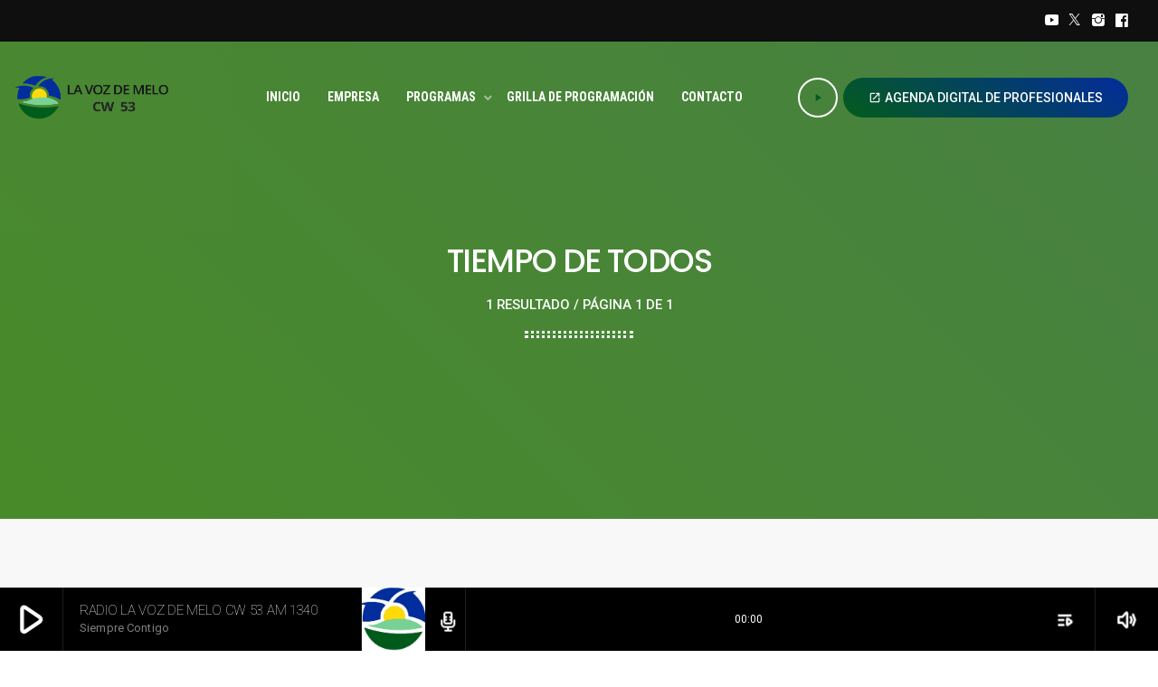

--- FILE ---
content_type: text/html; charset=UTF-8
request_url: https://www.lavozdemelo.com.uy/showgenre/tiempo-de-todos/
body_size: 14844
content:
<!doctype html>
<html class="no-js" lang="es">
	<head>
		<meta charset="UTF-8">
		<meta http-equiv="X-UA-Compatible" content="IE=edge">
		<meta name="viewport" content="width=device-width, initial-scale=1.0">
		<!-- WP HEAD -->
		<title>Tiempo de Todos &#8211; RADIO VOZ DE MELO</title><link rel="preload" data-rocket-preload as="image" href="https://www.lavozdemelo.com.uy/wp-content/uploads/2015/03/LAZ_2640-770x514.jpg" imagesrcset="https://www.lavozdemelo.com.uy/wp-content/uploads/2015/03/LAZ_2640-770x514.jpg 770w, https://www.lavozdemelo.com.uy/wp-content/uploads/2015/03/LAZ_2640-768x512.jpg 768w, https://www.lavozdemelo.com.uy/wp-content/uploads/2015/03/LAZ_2640.jpg 1000w" imagesizes="(max-width: 770px) 100vw, 770px" fetchpriority="high">
<meta name='robots' content='max-image-preview:large' />
	<style>img:is([sizes="auto" i], [sizes^="auto," i]) { contain-intrinsic-size: 3000px 1500px }</style>
	<link rel='dns-prefetch' href='//www.googletagmanager.com' />
<link rel='dns-prefetch' href='//lavozdemelo.com.uy' />
<link rel="alternate" type="application/rss+xml" title="RADIO VOZ DE MELO &raquo; Feed" href="https://www.lavozdemelo.com.uy/feed/" />
<link rel="alternate" type="application/rss+xml" title="RADIO VOZ DE MELO &raquo; Feed de los comentarios" href="https://www.lavozdemelo.com.uy/comments/feed/" />
<link rel="alternate" type="application/rss+xml" title="RADIO VOZ DE MELO &raquo; Tiempo de Todos Género Feed" href="https://www.lavozdemelo.com.uy/showgenre/tiempo-de-todos/feed/" />
<style id='wp-emoji-styles-inline-css'>

	img.wp-smiley, img.emoji {
		display: inline !important;
		border: none !important;
		box-shadow: none !important;
		height: 1em !important;
		width: 1em !important;
		margin: 0 0.07em !important;
		vertical-align: -0.1em !important;
		background: none !important;
		padding: 0 !important;
	}
</style>
<link rel='stylesheet' id='wp-block-library-css' href='https://www.lavozdemelo.com.uy/wp-includes/css/dist/block-library/style.min.css?ver=6.8.2' media='all' />
<style id='wp-block-library-theme-inline-css'>
.wp-block-audio :where(figcaption){color:#555;font-size:13px;text-align:center}.is-dark-theme .wp-block-audio :where(figcaption){color:#ffffffa6}.wp-block-audio{margin:0 0 1em}.wp-block-code{border:1px solid #ccc;border-radius:4px;font-family:Menlo,Consolas,monaco,monospace;padding:.8em 1em}.wp-block-embed :where(figcaption){color:#555;font-size:13px;text-align:center}.is-dark-theme .wp-block-embed :where(figcaption){color:#ffffffa6}.wp-block-embed{margin:0 0 1em}.blocks-gallery-caption{color:#555;font-size:13px;text-align:center}.is-dark-theme .blocks-gallery-caption{color:#ffffffa6}:root :where(.wp-block-image figcaption){color:#555;font-size:13px;text-align:center}.is-dark-theme :root :where(.wp-block-image figcaption){color:#ffffffa6}.wp-block-image{margin:0 0 1em}.wp-block-pullquote{border-bottom:4px solid;border-top:4px solid;color:currentColor;margin-bottom:1.75em}.wp-block-pullquote cite,.wp-block-pullquote footer,.wp-block-pullquote__citation{color:currentColor;font-size:.8125em;font-style:normal;text-transform:uppercase}.wp-block-quote{border-left:.25em solid;margin:0 0 1.75em;padding-left:1em}.wp-block-quote cite,.wp-block-quote footer{color:currentColor;font-size:.8125em;font-style:normal;position:relative}.wp-block-quote:where(.has-text-align-right){border-left:none;border-right:.25em solid;padding-left:0;padding-right:1em}.wp-block-quote:where(.has-text-align-center){border:none;padding-left:0}.wp-block-quote.is-large,.wp-block-quote.is-style-large,.wp-block-quote:where(.is-style-plain){border:none}.wp-block-search .wp-block-search__label{font-weight:700}.wp-block-search__button{border:1px solid #ccc;padding:.375em .625em}:where(.wp-block-group.has-background){padding:1.25em 2.375em}.wp-block-separator.has-css-opacity{opacity:.4}.wp-block-separator{border:none;border-bottom:2px solid;margin-left:auto;margin-right:auto}.wp-block-separator.has-alpha-channel-opacity{opacity:1}.wp-block-separator:not(.is-style-wide):not(.is-style-dots){width:100px}.wp-block-separator.has-background:not(.is-style-dots){border-bottom:none;height:1px}.wp-block-separator.has-background:not(.is-style-wide):not(.is-style-dots){height:2px}.wp-block-table{margin:0 0 1em}.wp-block-table td,.wp-block-table th{word-break:normal}.wp-block-table :where(figcaption){color:#555;font-size:13px;text-align:center}.is-dark-theme .wp-block-table :where(figcaption){color:#ffffffa6}.wp-block-video :where(figcaption){color:#555;font-size:13px;text-align:center}.is-dark-theme .wp-block-video :where(figcaption){color:#ffffffa6}.wp-block-video{margin:0 0 1em}:root :where(.wp-block-template-part.has-background){margin-bottom:0;margin-top:0;padding:1.25em 2.375em}
</style>
<style id='classic-theme-styles-inline-css'>
/*! This file is auto-generated */
.wp-block-button__link{color:#fff;background-color:#32373c;border-radius:9999px;box-shadow:none;text-decoration:none;padding:calc(.667em + 2px) calc(1.333em + 2px);font-size:1.125em}.wp-block-file__button{background:#32373c;color:#fff;text-decoration:none}
</style>
<style id='global-styles-inline-css'>
:root{--wp--preset--aspect-ratio--square: 1;--wp--preset--aspect-ratio--4-3: 4/3;--wp--preset--aspect-ratio--3-4: 3/4;--wp--preset--aspect-ratio--3-2: 3/2;--wp--preset--aspect-ratio--2-3: 2/3;--wp--preset--aspect-ratio--16-9: 16/9;--wp--preset--aspect-ratio--9-16: 9/16;--wp--preset--color--black: #000000;--wp--preset--color--cyan-bluish-gray: #abb8c3;--wp--preset--color--white: #ffffff;--wp--preset--color--pale-pink: #f78da7;--wp--preset--color--vivid-red: #cf2e2e;--wp--preset--color--luminous-vivid-orange: #ff6900;--wp--preset--color--luminous-vivid-amber: #fcb900;--wp--preset--color--light-green-cyan: #7bdcb5;--wp--preset--color--vivid-green-cyan: #00d084;--wp--preset--color--pale-cyan-blue: #8ed1fc;--wp--preset--color--vivid-cyan-blue: #0693e3;--wp--preset--color--vivid-purple: #9b51e0;--wp--preset--gradient--vivid-cyan-blue-to-vivid-purple: linear-gradient(135deg,rgba(6,147,227,1) 0%,rgb(155,81,224) 100%);--wp--preset--gradient--light-green-cyan-to-vivid-green-cyan: linear-gradient(135deg,rgb(122,220,180) 0%,rgb(0,208,130) 100%);--wp--preset--gradient--luminous-vivid-amber-to-luminous-vivid-orange: linear-gradient(135deg,rgba(252,185,0,1) 0%,rgba(255,105,0,1) 100%);--wp--preset--gradient--luminous-vivid-orange-to-vivid-red: linear-gradient(135deg,rgba(255,105,0,1) 0%,rgb(207,46,46) 100%);--wp--preset--gradient--very-light-gray-to-cyan-bluish-gray: linear-gradient(135deg,rgb(238,238,238) 0%,rgb(169,184,195) 100%);--wp--preset--gradient--cool-to-warm-spectrum: linear-gradient(135deg,rgb(74,234,220) 0%,rgb(151,120,209) 20%,rgb(207,42,186) 40%,rgb(238,44,130) 60%,rgb(251,105,98) 80%,rgb(254,248,76) 100%);--wp--preset--gradient--blush-light-purple: linear-gradient(135deg,rgb(255,206,236) 0%,rgb(152,150,240) 100%);--wp--preset--gradient--blush-bordeaux: linear-gradient(135deg,rgb(254,205,165) 0%,rgb(254,45,45) 50%,rgb(107,0,62) 100%);--wp--preset--gradient--luminous-dusk: linear-gradient(135deg,rgb(255,203,112) 0%,rgb(199,81,192) 50%,rgb(65,88,208) 100%);--wp--preset--gradient--pale-ocean: linear-gradient(135deg,rgb(255,245,203) 0%,rgb(182,227,212) 50%,rgb(51,167,181) 100%);--wp--preset--gradient--electric-grass: linear-gradient(135deg,rgb(202,248,128) 0%,rgb(113,206,126) 100%);--wp--preset--gradient--midnight: linear-gradient(135deg,rgb(2,3,129) 0%,rgb(40,116,252) 100%);--wp--preset--font-size--small: 13px;--wp--preset--font-size--medium: 20px;--wp--preset--font-size--large: 36px;--wp--preset--font-size--x-large: 42px;--wp--preset--spacing--20: 0.44rem;--wp--preset--spacing--30: 0.67rem;--wp--preset--spacing--40: 1rem;--wp--preset--spacing--50: 1.5rem;--wp--preset--spacing--60: 2.25rem;--wp--preset--spacing--70: 3.38rem;--wp--preset--spacing--80: 5.06rem;--wp--preset--shadow--natural: 6px 6px 9px rgba(0, 0, 0, 0.2);--wp--preset--shadow--deep: 12px 12px 50px rgba(0, 0, 0, 0.4);--wp--preset--shadow--sharp: 6px 6px 0px rgba(0, 0, 0, 0.2);--wp--preset--shadow--outlined: 6px 6px 0px -3px rgba(255, 255, 255, 1), 6px 6px rgba(0, 0, 0, 1);--wp--preset--shadow--crisp: 6px 6px 0px rgba(0, 0, 0, 1);}:where(.is-layout-flex){gap: 0.5em;}:where(.is-layout-grid){gap: 0.5em;}body .is-layout-flex{display: flex;}.is-layout-flex{flex-wrap: wrap;align-items: center;}.is-layout-flex > :is(*, div){margin: 0;}body .is-layout-grid{display: grid;}.is-layout-grid > :is(*, div){margin: 0;}:where(.wp-block-columns.is-layout-flex){gap: 2em;}:where(.wp-block-columns.is-layout-grid){gap: 2em;}:where(.wp-block-post-template.is-layout-flex){gap: 1.25em;}:where(.wp-block-post-template.is-layout-grid){gap: 1.25em;}.has-black-color{color: var(--wp--preset--color--black) !important;}.has-cyan-bluish-gray-color{color: var(--wp--preset--color--cyan-bluish-gray) !important;}.has-white-color{color: var(--wp--preset--color--white) !important;}.has-pale-pink-color{color: var(--wp--preset--color--pale-pink) !important;}.has-vivid-red-color{color: var(--wp--preset--color--vivid-red) !important;}.has-luminous-vivid-orange-color{color: var(--wp--preset--color--luminous-vivid-orange) !important;}.has-luminous-vivid-amber-color{color: var(--wp--preset--color--luminous-vivid-amber) !important;}.has-light-green-cyan-color{color: var(--wp--preset--color--light-green-cyan) !important;}.has-vivid-green-cyan-color{color: var(--wp--preset--color--vivid-green-cyan) !important;}.has-pale-cyan-blue-color{color: var(--wp--preset--color--pale-cyan-blue) !important;}.has-vivid-cyan-blue-color{color: var(--wp--preset--color--vivid-cyan-blue) !important;}.has-vivid-purple-color{color: var(--wp--preset--color--vivid-purple) !important;}.has-black-background-color{background-color: var(--wp--preset--color--black) !important;}.has-cyan-bluish-gray-background-color{background-color: var(--wp--preset--color--cyan-bluish-gray) !important;}.has-white-background-color{background-color: var(--wp--preset--color--white) !important;}.has-pale-pink-background-color{background-color: var(--wp--preset--color--pale-pink) !important;}.has-vivid-red-background-color{background-color: var(--wp--preset--color--vivid-red) !important;}.has-luminous-vivid-orange-background-color{background-color: var(--wp--preset--color--luminous-vivid-orange) !important;}.has-luminous-vivid-amber-background-color{background-color: var(--wp--preset--color--luminous-vivid-amber) !important;}.has-light-green-cyan-background-color{background-color: var(--wp--preset--color--light-green-cyan) !important;}.has-vivid-green-cyan-background-color{background-color: var(--wp--preset--color--vivid-green-cyan) !important;}.has-pale-cyan-blue-background-color{background-color: var(--wp--preset--color--pale-cyan-blue) !important;}.has-vivid-cyan-blue-background-color{background-color: var(--wp--preset--color--vivid-cyan-blue) !important;}.has-vivid-purple-background-color{background-color: var(--wp--preset--color--vivid-purple) !important;}.has-black-border-color{border-color: var(--wp--preset--color--black) !important;}.has-cyan-bluish-gray-border-color{border-color: var(--wp--preset--color--cyan-bluish-gray) !important;}.has-white-border-color{border-color: var(--wp--preset--color--white) !important;}.has-pale-pink-border-color{border-color: var(--wp--preset--color--pale-pink) !important;}.has-vivid-red-border-color{border-color: var(--wp--preset--color--vivid-red) !important;}.has-luminous-vivid-orange-border-color{border-color: var(--wp--preset--color--luminous-vivid-orange) !important;}.has-luminous-vivid-amber-border-color{border-color: var(--wp--preset--color--luminous-vivid-amber) !important;}.has-light-green-cyan-border-color{border-color: var(--wp--preset--color--light-green-cyan) !important;}.has-vivid-green-cyan-border-color{border-color: var(--wp--preset--color--vivid-green-cyan) !important;}.has-pale-cyan-blue-border-color{border-color: var(--wp--preset--color--pale-cyan-blue) !important;}.has-vivid-cyan-blue-border-color{border-color: var(--wp--preset--color--vivid-cyan-blue) !important;}.has-vivid-purple-border-color{border-color: var(--wp--preset--color--vivid-purple) !important;}.has-vivid-cyan-blue-to-vivid-purple-gradient-background{background: var(--wp--preset--gradient--vivid-cyan-blue-to-vivid-purple) !important;}.has-light-green-cyan-to-vivid-green-cyan-gradient-background{background: var(--wp--preset--gradient--light-green-cyan-to-vivid-green-cyan) !important;}.has-luminous-vivid-amber-to-luminous-vivid-orange-gradient-background{background: var(--wp--preset--gradient--luminous-vivid-amber-to-luminous-vivid-orange) !important;}.has-luminous-vivid-orange-to-vivid-red-gradient-background{background: var(--wp--preset--gradient--luminous-vivid-orange-to-vivid-red) !important;}.has-very-light-gray-to-cyan-bluish-gray-gradient-background{background: var(--wp--preset--gradient--very-light-gray-to-cyan-bluish-gray) !important;}.has-cool-to-warm-spectrum-gradient-background{background: var(--wp--preset--gradient--cool-to-warm-spectrum) !important;}.has-blush-light-purple-gradient-background{background: var(--wp--preset--gradient--blush-light-purple) !important;}.has-blush-bordeaux-gradient-background{background: var(--wp--preset--gradient--blush-bordeaux) !important;}.has-luminous-dusk-gradient-background{background: var(--wp--preset--gradient--luminous-dusk) !important;}.has-pale-ocean-gradient-background{background: var(--wp--preset--gradient--pale-ocean) !important;}.has-electric-grass-gradient-background{background: var(--wp--preset--gradient--electric-grass) !important;}.has-midnight-gradient-background{background: var(--wp--preset--gradient--midnight) !important;}.has-small-font-size{font-size: var(--wp--preset--font-size--small) !important;}.has-medium-font-size{font-size: var(--wp--preset--font-size--medium) !important;}.has-large-font-size{font-size: var(--wp--preset--font-size--large) !important;}.has-x-large-font-size{font-size: var(--wp--preset--font-size--x-large) !important;}
:where(.wp-block-post-template.is-layout-flex){gap: 1.25em;}:where(.wp-block-post-template.is-layout-grid){gap: 1.25em;}
:where(.wp-block-columns.is-layout-flex){gap: 2em;}:where(.wp-block-columns.is-layout-grid){gap: 2em;}
:root :where(.wp-block-pullquote){font-size: 1.5em;line-height: 1.6;}
</style>
<link rel='stylesheet' id='proradio_ajax_style-css' href='https://www.lavozdemelo.com.uy/wp-content/plugins/proradio-ajax/assets/css/proradio-apl-style.css?ver=PR.3.8.4' media='all' />
<link rel='stylesheet' id='elementor-icons-css' href='https://www.lavozdemelo.com.uy/wp-content/plugins/elementor/assets/lib/eicons/css/elementor-icons.min.css?ver=5.35.0' media='all' />
<link rel='stylesheet' id='elementor-frontend-css' href='https://www.lavozdemelo.com.uy/wp-content/plugins/elementor/assets/css/frontend.min.css?ver=3.27.6' media='all' />
<link rel='stylesheet' id='elementor-post-13-css' href='https://www.lavozdemelo.com.uy/wp-content/uploads/elementor/css/post-13.css?ver=1739904743' media='all' />
<link rel='stylesheet' id='QtswipeStyle-css' href='https://www.lavozdemelo.com.uy/wp-content/plugins/proradio-swipebox/swipebox/NEW/css/swipebox.min.css?ver=6.8.2' media='all' />
<link rel='stylesheet' id='proradio-videogalleries-css' href='https://www.lavozdemelo.com.uy/wp-content/plugins/proradio-videogalleries/assets/css/proradio-videogalleries.css?ver=PR.2.7' media='all' />
<link rel='stylesheet' id='qtmplayer-socicon-css' href='https://www.lavozdemelo.com.uy/wp-content/plugins/qtmplayer/assets/css/qtmplayer.css?ver=6.2.0' media='all' />
<link rel='stylesheet' id='ivory-search-styles-css' href='https://www.lavozdemelo.com.uy/wp-content/plugins/add-search-to-menu/public/css/ivory-search.min.css?ver=5.5.8' media='all' />
<link rel='stylesheet' id='proradio-style-css' href='https://www.lavozdemelo.com.uy/wp-content/themes/proradio/style.css?ver=6.8.2' media='all' />
<link rel='stylesheet' id='proradio-child-style-css' href='https://www.lavozdemelo.com.uy/wp-content/themes/proradio-child/style.css?ver=6.8.2' media='all' />
<link rel='stylesheet' id='qt-socicon-css' href='https://www.lavozdemelo.com.uy/wp-content/themes/proradio/css/fonts/qt-socicon/styles.css?ver=PR.2.0.6' media='all' />
<link rel='stylesheet' id='material-icons-css' href='https://www.lavozdemelo.com.uy/wp-content/themes/proradio/css/fonts/google-icons/material-icons.css?ver=4.4.5' media='all' />
<link rel='stylesheet' id='proradio-main-css' href='https://www.lavozdemelo.com.uy/wp-content/themes/proradio/css/main-min.css?ver=4.4.5' media='all' />
<style id='proradio-main-inline-css'>
 .proradio-circlesanimation::before{background: #042c9c;}.proradio-circlesanimation::after{background: #045c1c;}.proradio-gradprimary{background: #045c1c; background: linear-gradient(45deg, #000000 0%, #353535 100%); filter: progid:DXImageTransform.Microsoft.gradient( startColorstr='#000000', endColorstr='#353535',GradientType=1 );}.proradio-gradaccent,.proradio-hov{background: linear-gradient(45deg, #045c1c 0%, #045c1c 100%);}.proradio-gradicon::before{background: #045c1c; background: linear-gradient(45deg, #045c1c 0%, #045c1c 100%); filter: progid:DXImageTransform.Microsoft.gradient( startColorstr='#045c1c', endColorstr='#045c1c',GradientType=1 ); color: #fff; /* No customizer required, always white */ }.proradio-post__title a{background-image: linear-gradient(to right, #045c1c 50%, #045c1c 100%, #fff 100%);}.proradio-stripes__accent{background-image: linear-gradient(135deg, #045c1c 12.50%, transparent 12.50%, transparent 50%, #045c1c 50%, #045c1c 62.50%, transparent 62.50%, transparent 100%); background-size: 5px 5px;}.proradio-menu-horizontal .proradio-menubar > li > ul li a{background-image: linear-gradient(45deg, #045c1c 0%,#045c1c 100%, #fff 100%);}  html body{text-rendering: optimizeLegibility;}  h1, h2, h3, h4, h5, h6{text-rendering: geometricPrecision;}  .proradio-internal-menu,.proradio-capfont, label,.proradio-footer__copy,.proradio-scf,.proradio-btn,.proradio-caption,.proradio-itemmetas,.proradio-menu,.proradio-secondaryhead,.proradio-cats,.proradio-menu-tree , button, input[type="button"], input[type="submit"],.button,.proradio-meta,.proradio-readm,.proradio-navlink{text-rendering: geometricPrecision;}  
</style>
<link rel='stylesheet' id='owl-carousel-css' href='https://www.lavozdemelo.com.uy/wp-content/themes/proradio/components/owl-carousel/dist/assets/owl.carousel.min.css?ver=2.3.2' media='all' />
<link rel='stylesheet' id='proradio-css' href='https://www.lavozdemelo.com.uy/wp-content/themes/proradio-child/style.css?ver=4.4.5' media='all' />
<link rel='stylesheet' id='qtmplayer-icons-css' href='https://www.lavozdemelo.com.uy/wp-content/themes/proradio/css/fonts/qt-player-icons-v2/style.css?ver=20230818' media='all' />
<link rel='stylesheet' id='kirki-styles-css' href='https://www.lavozdemelo.com.uy?action=kirki-styles&#038;ver=4.0' media='all' />
<link rel='stylesheet' id='google-fonts-1-css' href='https://fonts.googleapis.com/css?family=Roboto%3A100%2C100italic%2C200%2C200italic%2C300%2C300italic%2C400%2C400italic%2C500%2C500italic%2C600%2C600italic%2C700%2C700italic%2C800%2C800italic%2C900%2C900italic%7CRoboto+Slab%3A100%2C100italic%2C200%2C200italic%2C300%2C300italic%2C400%2C400italic%2C500%2C500italic%2C600%2C600italic%2C700%2C700italic%2C800%2C800italic%2C900%2C900italic&#038;display=swap&#038;ver=6.8.2' media='all' />
<link rel="preconnect" href="https://fonts.gstatic.com/" crossorigin><script src="https://www.lavozdemelo.com.uy/wp-includes/js/jquery/jquery.min.js?ver=3.7.1" id="jquery-core-js"></script>
<script src="https://www.lavozdemelo.com.uy/wp-includes/js/jquery/jquery-migrate.min.js?ver=3.4.1" id="jquery-migrate-js"></script>

<!-- Fragmento de código de la etiqueta de Google (gtag.js) añadida por Site Kit -->
<!-- Fragmento de código de Google Analytics añadido por Site Kit -->
<script src="https://www.googletagmanager.com/gtag/js?id=GT-WP5M6LM" id="google_gtagjs-js" async></script>
<script id="google_gtagjs-js-after">
window.dataLayer = window.dataLayer || [];function gtag(){dataLayer.push(arguments);}
gtag("set","linker",{"domains":["www.lavozdemelo.com.uy"]});
gtag("js", new Date());
gtag("set", "developer_id.dZTNiMT", true);
gtag("config", "GT-WP5M6LM");
</script>
<link rel="https://api.w.org/" href="https://www.lavozdemelo.com.uy/wp-json/" /><link rel="alternate" title="JSON" type="application/json" href="https://www.lavozdemelo.com.uy/wp-json/wp/v2/genre/90" /><link rel="EditURI" type="application/rsd+xml" title="RSD" href="https://www.lavozdemelo.com.uy/xmlrpc.php?rsd" />
<meta name="generator" content="WordPress 6.8.2" />
<meta name="generator" content="Site Kit by Google 1.170.0" /><meta name="generator" content="Elementor 3.27.6; features: additional_custom_breakpoints; settings: css_print_method-external, google_font-enabled, font_display-swap">
			<style>
				.e-con.e-parent:nth-of-type(n+4):not(.e-lazyloaded):not(.e-no-lazyload),
				.e-con.e-parent:nth-of-type(n+4):not(.e-lazyloaded):not(.e-no-lazyload) * {
					background-image: none !important;
				}
				@media screen and (max-height: 1024px) {
					.e-con.e-parent:nth-of-type(n+3):not(.e-lazyloaded):not(.e-no-lazyload),
					.e-con.e-parent:nth-of-type(n+3):not(.e-lazyloaded):not(.e-no-lazyload) * {
						background-image: none !important;
					}
				}
				@media screen and (max-height: 640px) {
					.e-con.e-parent:nth-of-type(n+2):not(.e-lazyloaded):not(.e-no-lazyload),
					.e-con.e-parent:nth-of-type(n+2):not(.e-lazyloaded):not(.e-no-lazyload) * {
						background-image: none !important;
					}
				}
			</style>
			<link rel="icon" href="https://www.lavozdemelo.com.uy/wp-content/uploads/2020/06/cropped-cropped-logo_voz_smaller-32x32-1-32x32.png" sizes="32x32" />
<link rel="icon" href="https://www.lavozdemelo.com.uy/wp-content/uploads/2020/06/cropped-cropped-logo_voz_smaller-32x32-1-192x192.png" sizes="192x192" />
<link rel="apple-touch-icon" href="https://www.lavozdemelo.com.uy/wp-content/uploads/2020/06/cropped-cropped-logo_voz_smaller-32x32-1-180x180.png" />
<meta name="msapplication-TileImage" content="https://www.lavozdemelo.com.uy/wp-content/uploads/2020/06/cropped-cropped-logo_voz_smaller-32x32-1-270x270.png" />
		<style id="wp-custom-css">
			.elementor-editor-active.proradio-menu-transp   #proradio-headerbar > div { opacity:0.3 !important;
	 transition:opacity 0.3s; pointer-events: none;}


		</style>
				<!-- MEGA FOOTER CUSTOMIZATIONS START ========= -->
		<style id="proradio-megafooter-styles">
				</style>
		<!-- MEGA FOOTER CUSTOMIZATIONS END ========= -->
		
	<!-- PLAYER CUSTOMIZATIONS start ========= -->

	<style>
			</style>

	<!-- PLAYER CUSTOMIZATIONS END ========= -->
	
			<!-- QT Taxonomy Backgorund plugin start ========= -->
		<style>

			[class$="-catid-3"]::before{background: #ffffff;} [class$="-catid-4"]::before{background: #ffffff;} [class$="-catid-5"]::before{background: #ffffff;} [class$="-catid-6"]::before{background: #ffffff;} [class$="-catid-7"]::before{background: #ffffff;} [class$="-catid-8"]::before{background: #ffffff;} [class$="-catid-9"]::before{background: #ffffff;} 		</style>
		<!-- QT Taxonomy Backgorund plugin END ========= -->
					<style type="text/css">
					.is-form-style-1.is-form-id-10810 .is-search-input:focus,
			.is-form-style-1.is-form-id-10810 .is-search-input:hover,
			.is-form-style-1.is-form-id-10810 .is-search-input,
			.is-form-style-2.is-form-id-10810 .is-search-input:focus,
			.is-form-style-2.is-form-id-10810 .is-search-input:hover,
			.is-form-style-2.is-form-id-10810 .is-search-input,
			.is-form-style-3.is-form-id-10810 .is-search-input:focus,
			.is-form-style-3.is-form-id-10810 .is-search-input:hover,
			.is-form-style-3.is-form-id-10810 .is-search-input,
			.is-form-id-10810 .is-search-input:focus,
			.is-form-id-10810 .is-search-input:hover,
			.is-form-id-10810 .is-search-input {
                                                                border-color: #025a1a !important;                                			}
                        			</style>
		<noscript><style id="rocket-lazyload-nojs-css">.rll-youtube-player, [data-lazy-src]{display:none !important;}</style></noscript>		<!-- WP HEAD END -->
	<meta name="generator" content="WP Rocket 3.18.1.5" data-wpr-features="wpr_lazyload_images wpr_oci wpr_image_dimensions wpr_desktop wpr_dns_prefetch wpr_preload_links" /></head>
	<body id="proradio-body" class="tax-genre term-tiempo-de-todos term-90 wp-theme-proradio wp-child-theme-proradio-child qtmplayer__hide-audioblock qtmplayer-visibility-- proradio proradio-body proradio-unscrolled proradio-menu-transp proradio-menu-stick proradio-features-protection--enabled elementor-default elementor-kit-13" data-scrollbar>
				<div  id="proradio-global" class="proradio-global proradio-global__sticky proradio-global__sticky__sec-h">
			<!-- PLAYER SETTINGS: footer --><div  id="proradio-playercontainer" class="proradio-playercontainer proradio-playercontainer--footer proradio-playercontainer--regular">
		<div  id="qtmplayer-container" class="qtmplayer__container qtmplayer__container--footer">
		<div id="qtmplayer" class="qtmplayer qtmplayer-scrollbarstyle " data-qtmplayer-detailedwaveform="" data-qtmplayer-startvol="73" data-qtmplayer-debugger="" data-artwork=""  data-showplayer="" data-analyzer="" data-autoplay="" data-hiquality="" data-qtmplayer-api="https://www.lavozdemelo.com.uy/?qtmplayer_json_data=" data-qtmplayer-smflash="https://www.lavozdemelo.com.uy/wp-content/plugins/qtmplayer/assets/soundmanager/swf/">
			<div id="qtmplayer-controls"  class="qtmplayer__controls" data-hidetimeout="1000">
	<div class="qtmplayer__controllayer">
		<div class="qtmplayer__basic">
			<a id="qtmplayerPlay" data-qtmplayer-playbtn class="qtmplayer__play qtmplayer-btn-secondary">
				<i class="material-icons" aria-label="Play">play_arrow</i>
				<i id="qtmplayerNotif" data-qtmplayerNotif class="qtmplayer__notification"></i>
			</a>
			<div class="qtmplayer__songdata">
				<p class="qtmplayer__title proradio-marquee"></p>
				<p class="qtmplayer__artist proradio-marquee"></p>
			</div>
			<span data-playeropen class="qtmplayer__openbtn"><i class="material-icons">keyboard_arrow_right</i></span>
		</div>
		<div class="qtmplayer__advanced">
			<div class="qtmplayer__covercontainer">
				<a class="qtmplayer__cover"></a>
			</div>
			<div class="qtmplayer__songdatam">
				<p class="qtmplayer__title"></p>
				<p class="qtmplayer__artist"></p>
			</div>


			<div class="qtmplayer__stats">
	<p class="qtmplayer-listeners">Listeners: <span ></span></p>
	<p class="qtmplayer-listener_peak">Top listeners: <span ></span></p>
</div>
			<div class="qtmplayer__actions">
									<span class="qtmplayer__spacer"></span>
									<span class="qtmplayer__prev" data-control="prev">
					<i class='material-icons' aria-label="Previous">skip_previous</i>
				</span>
				<a data-qtmplayer-playbtn class="qtmplayer__playmob">
					<i class="material-icons" aria-hidden="true">play_arrow</i>
					<i id="qtmplayerNotifM" data-qtmplayerNotif class="qtmplayer__notification qtmplayer-content-secondary"></i>
				</a>
				<span class="qtmplayer__next" data-control="next">
					<i class='material-icons' aria-label="Next">skip_next</i>
				</span>
				<a id="qtmplayerCart" aria-label="Open track page" href="#" target="_blank" class="qtmplayer__cart ">
					<i class='material-icons'></i>
				</a>
			</div>
			<div class="qtmplayer__trackcontainer">
				<div id="qtmplayerTrackControl" data-qtmplayer-trackcontrol class="qtmplayer__track">
					<span id="qtmplayerTime" class="qtmplayer__time" aria-label="Time">00:00</span>
					<span id="qtmplayerDuration" class="qtmplayer__length" aria-label="Duration">00:00</span>
					<span id="qtmplayerTrackAdv" class="qtmplayer-track-adv qtmplayer-tbg"></span>
					<span id="qtMplayerBuffer" class="qtmplayer-track-adv qtmplayer-buffer"></span>
					<span id="qtMplayerTadv" data-qtmplayer-trackadv class="qtmplayer-track-adv qtmplayer-content-accent"></span>
					<span id="qtMplayerMiniCue" data-qtmplayer-minicue class="qtmplayer-track-minicue"></span>
									</div>
			</div>
						<span class="qtmplayer__playlistbtn" data-playlistopen aria-label="Play">
				<i class='material-icons' aria-label="Open playlist">playlist_play</i>
			</span>
									<span class="qtmplayer__plclose qtmplayer__plclose__adv" data-playeropen>
				<i class='material-icons' aria-label="Close playlist">chevron_left</i>
			</span>
					<div class="qtmplayer__volume qtmplayer-content-primary-light ">
			<i data-qtmplayer-vicon class="material-icons" aria-label="Mute or unmute">volume_up</i>
			<div class="qtmplayer__vcontainer">
				<div data-qtmplayer-vcontrol class="qtmplayer__vcontrol">
					<span data-qtmplayer-vtrack class="qtmplayer__vtrack"></span>
					<span data-qtmplayer-vfill class="qtmplayer__vfill"></span>
					<span data-qtmplayer-vball class="qtmplayer-track-minicue qtmplayer__vball"></span>
				</div>
			</div>
		</div>
					<div class="qtmplayer__bgimg"></div>
		</div>
	</div>
</div>
<div id="qtmplayer-playlistcontainer" class="qtmplayer__playlistcontainer qtmplayer-content-primary">
	<span class="qtmplayer__plclose" data-playlistopen>
		<i class='material-icons' aria-label="Play" aria-hidden="true">chevron_left</i>
	</span>
	<div class="qtmplayer__playlistmaster">
		<div class="qtmplayer-column-left">
			<div id="qtmplayer-cover" class="qtmplayer__album">
				<a href="#" class="qtmplayer-btn qtmplayer-btn-ghost qtmplayer-btn-l qtmplayer-albumlink">Go to album</a>
			</div>
		</div>
		<div id="qtmplayer-playlist" class="qtmplayer__playlist qtmplayer-content-primary qtmplayer-column-right">
			<ul class="qtmplayer-playlist">
					<li class="qtmplayer-trackitem ">
		<img width="100" height="100" src="data:image/svg+xml,%3Csvg%20xmlns='http://www.w3.org/2000/svg'%20viewBox='0%200%20100%20100'%3E%3C/svg%3E" alt="cover" data-lazy-src="https://www.lavozdemelo.com.uy/wp-content/uploads/2024/08/303675024_585758329742220_1397348837479704850_n-100x100.jpg"><noscript><img width="100" height="100" src="https://www.lavozdemelo.com.uy/wp-content/uploads/2024/08/303675024_585758329742220_1397348837479704850_n-100x100.jpg" alt="cover"></noscript>		<span 			data-qtmplayer-qtmpid="20578"
						data-qtmplayer-cover="https://www.lavozdemelo.com.uy/wp-content/uploads/2024/08/303675024_585758329742220_1397348837479704850_n-370x370.jpg"
						data-qtmplayer-file="http://stream-154.zeno.fm/fzc86k96yy8uv?zs=1pjVMd40SESCG08KJLAZ4Q"
						data-qtmplayer-file_mobile="http://stream-154.zeno.fm/fzc86k96yy8uv?zs=1pjVMd40SESCG08KJLAZ4Q"
						data-qtmplayer-title="RADIO LA VOZ DE MELO CW 53 AM 1340"
						data-qtmplayer-artist="Siempre Contigo"
						data-qtmplayer-link="https://www.lavozdemelo.com.uy/radiochannel/eventos-3/"
						data-qtmplayer-buylink="https://www.lavozdemelo.com.uy/radiochannel/eventos-3/"
						data-qtmplayer-icon="radio"
						data-qtmplayer-type="radio"
						data-qtmplayer-artwork="http://stream-154.zeno.fm/fzc86k96yy8uv?zs=1pjVMd40SESCG08KJLAZ4Q"
			 class="qtmplayer-play qtmplayer-link-sec qtmplayer-play-btn"><i class='material-icons' aria-label="Play">play_arrow</i></span>
		<p>
			<span class="qtmplayer-tit">RADIO LA VOZ DE MELO CW 53 AM 1340</span>
			<span class="qtmplayer-art">Siempre Contigo</span>
		</p>
	</li>
		<li class="qtmplayer-trackitem ">
				<span 			data-qtmplayer-qtmpid="20596"
						data-qtmplayer-file="https://stream-176.zeno.fm/jeuxnvos9jguv?"
						data-qtmplayer-file_mobile="https://stream-176.zeno.fm/jeuxnvos9jguv?"
						data-qtmplayer-title="EVENTOS"
						data-qtmplayer-link="https://www.lavozdemelo.com.uy/radiochannel/eventos/"
						data-qtmplayer-buylink="https://www.lavozdemelo.com.uy/radiochannel/eventos/"
						data-qtmplayer-icon="radio"
						data-qtmplayer-type="radio"
						data-qtmplayer-artwork="https://stream-176.zeno.fm/jeuxnvos9jguv?"
			 class="qtmplayer-play qtmplayer-link-sec qtmplayer-play-btn"><i class='material-icons' aria-label="Play">play_arrow</i></span>
		<p>
			<span class="qtmplayer-tit">EVENTOS</span>
			<span class="qtmplayer-art"></span>
		</p>
	</li>
				</ul>
		</div>
	</div>
</div>
		</div>
			</div>
	</div>
<div id="proradio-headerbar" class="proradio-headerbar  proradio-headerbar__sticky "  data-proradio-stickyheader >
		<div  id="proradio-headerbar-content" class="proradio-headerbar__content proradio-paper">
		<div id="proradio-secondary-header" class="proradio-secondaryhead proradio-primary">
	<div class="proradio-secondaryhead__cont">


					<h6 class="proradio-sos proradio-scf qtmplayer-feed">
				<i class="material-icons">music_note</i><span class="qtmplayer__artist"></span> <span class="proradio-sos__t2 qtmplayer__title"></span>
			</h6>
			
					<ul class="proradio-menubar proradio-menubar__secondary">
														<li class="proradio-social"><a href="https://www.youtube.com/@LaVozdeMeloCW53/" class="qt-disableembedding proradio-soc-icon" target="_blank" aria-label="YouTube" ><i class="qt-socicon-youtube qt-socialicon" aria-hidden="true"></i></a></li>
																				<li class="proradio-social"><a href="https://twitter.com/LaVozMelo" class="qt-disableembedding proradio-soc-icon" target="_blank" aria-label="Twitter" ><i class="qt-socicon-twitter qt-socialicon" aria-hidden="true"></i></a></li>
																				<li class="proradio-social"><a href="https://www.instagram.com/radiolavozdemelo/" class="qt-disableembedding proradio-soc-icon" target="_blank" aria-label="Instagram" ><i class="qt-socicon-instagram qt-socialicon" aria-hidden="true"></i></a></li>
																				<li class="proradio-social"><a href="https://www.facebook.com/lavozdemelo1340/" class="qt-disableembedding proradio-soc-icon" target="_blank" aria-label="Facebook" ><i class="qt-socicon-facebook qt-socialicon" aria-hidden="true"></i></a></li>
													</ul>
				</div>
</div><div id="proradio-menu" class="proradio-menu proradio-paper">
	<div class="proradio-menu__cont">
		<h3 class="proradio-menu__logo proradio-left">
			<a class="proradio-logolink" href="https://www.lavozdemelo.com.uy/" aria-label="Home link">
						<img width="350" height="92" src="data:image/svg+xml,%3Csvg%20xmlns='http://www.w3.org/2000/svg'%20viewBox='0%200%20350%2092'%3E%3C/svg%3E" class="proradio-logo_header_mob" alt="RADIO VOZ DE MELO" data-lazy-src="https://www.lavozdemelo.com.uy/wp-content/uploads/2020/06/logo_voz-1.png"><noscript><img width="350" height="92" src="https://www.lavozdemelo.com.uy/wp-content/uploads/2020/06/logo_voz-1.png" class="proradio-logo_header_mob" alt="RADIO VOZ DE MELO"></noscript>
				<img width="350" height="92" src="data:image/svg+xml,%3Csvg%20xmlns='http://www.w3.org/2000/svg'%20viewBox='0%200%20350%2092'%3E%3C/svg%3E" class="proradio-logo_header" alt="RADIO VOZ DE MELO" data-lazy-src="https://www.lavozdemelo.com.uy/wp-content/uploads/2020/06/logo_voz-1.png"><noscript><img width="350" height="92" src="https://www.lavozdemelo.com.uy/wp-content/uploads/2020/06/logo_voz-1.png" class="proradio-logo_header" alt="RADIO VOZ DE MELO"></noscript>
				<img width="350" height="92" src="data:image/svg+xml,%3Csvg%20xmlns='http://www.w3.org/2000/svg'%20viewBox='0%200%20350%2092'%3E%3C/svg%3E" class="proradio-logo_header_transparent" alt="RADIO VOZ DE MELO" data-lazy-src="https://www.lavozdemelo.com.uy/wp-content/uploads/2020/06/logo_voz-1.png"><noscript><img width="350" height="92" src="https://www.lavozdemelo.com.uy/wp-content/uploads/2020/06/logo_voz-1.png" class="proradio-logo_header_transparent" alt="RADIO VOZ DE MELO"></noscript>
					</a>
		</h3>

		
					<nav id="proradio-menunav" class="proradio-menu-horizontal proradio-menu-horizontal--default">
				<div class="proradio-menu-horizontal_c">
					<ul id="proradio-menubar" class="proradio-menubar proradio-menubar-default proradio-menustyle-default">
					<li id="menu-item-6928" class="menu-item menu-item-type-post_type menu-item-object-page menu-item-home menu-item-6928"><a href="https://www.lavozdemelo.com.uy/"><span>INICIO</span></a></li>
<li id="menu-item-6274" class="menu-item menu-item-type-post_type menu-item-object-page menu-item-6274"><a href="https://www.lavozdemelo.com.uy/empresa/"><span>EMPRESA</span></a></li>
<li id="menu-item-6271" class="menu-item menu-item-type-custom menu-item-object-custom menu-item-has-children menu-item-6271"><a href="https://www.lavozdemelo.com.uy/programas/"><span>PROGRAMAS</span></a>
<ul class="sub-menu">
	<li id="menu-item-6406" class="menu-item menu-item-type-custom menu-item-object-custom menu-item-6406"><a href="https://www.lavozdemelo.com.uy/shows/hora-de-campo/"><span>HORA DEL CAMPO</span></a></li>
	<li id="menu-item-6407" class="menu-item menu-item-type-custom menu-item-object-custom menu-item-6407"><a href="https://www.lavozdemelo.com.uy/shows/atencion-cerro-largo/"><span>Atención Cerro Largo</span></a></li>
	<li id="menu-item-6408" class="menu-item menu-item-type-custom menu-item-object-custom menu-item-6408"><a href="https://www.lavozdemelo.com.uy/shows/tiempo-de-todos/"><span>TIEMPO DE TODOS</span></a></li>
	<li id="menu-item-6409" class="menu-item menu-item-type-custom menu-item-object-custom menu-item-6409"><a href="https://www.lavozdemelo.com.uy/shows/domingos-uruguayos/"><span>Domingos Uruguayos</span></a></li>
	<li id="menu-item-6412" class="menu-item menu-item-type-custom menu-item-object-custom menu-item-6412"><a href="https://www.lavozdemelo.com.uy/shows/centro-de-noticias/"><span>Centro de Noticias</span></a></li>
	<li id="menu-item-6416" class="menu-item menu-item-type-custom menu-item-object-custom menu-item-6416"><a href="https://www.lavozdemelo.com.uy/shows/impactos-tropicales/"><span>Impactos Tropicales</span></a></li>
	<li id="menu-item-6420" class="menu-item menu-item-type-custom menu-item-object-custom menu-item-6420"><a href="https://www.lavozdemelo.com.uy/shows/galeria-musical/"><span>Galería Músical</span></a></li>
	<li id="menu-item-6424" class="menu-item menu-item-type-custom menu-item-object-custom menu-item-6424"><a href="https://www.lavozdemelo.com.uy/shows/la-voz-con-vos/"><span>La Voz con Vos</span></a></li>
	<li id="menu-item-6428" class="menu-item menu-item-type-custom menu-item-object-custom menu-item-6428"><a href="https://www.lavozdemelo.com.uy/shows/voces-de-latinoamerica/"><span>Voces de Latinoamérica</span></a></li>
	<li id="menu-item-6433" class="menu-item menu-item-type-custom menu-item-object-custom menu-item-6433"><a href="https://www.lavozdemelo.com.uy/shows/el-caballo-para-todos/"><span>El Caballo Para Todos</span></a></li>
	<li id="menu-item-6437" class="menu-item menu-item-type-custom menu-item-object-custom menu-item-6437"><a href="https://www.lavozdemelo.com.uy/shows/la-voz-deportiva/"><span>La Voz Deportiva</span></a></li>
</ul>
</li>
<li id="menu-item-6267" class="menu-item menu-item-type-post_type menu-item-object-page menu-item-6267"><a href="https://www.lavozdemelo.com.uy/grilla-de-programacion/"><span>GRILLA DE PROGRAMACIÓN</span></a></li>
<li id="menu-item-6266" class="menu-item menu-item-type-post_type menu-item-object-page menu-item-6266"><a href="https://www.lavozdemelo.com.uy/contacto/"><span>CONTACTO</span></a></li>
					</ul>
				</div>
			</nav>
				
		<div class="proradio-menubtns">
			<div class="proradio-menubtns__c">
			<a class="proradio-btn proradio-overlayopen-menu proradio-btn__r proradio-hide-on-large-only" data-proradio-switch="proradio-overlayopen" data-proradio-target="#proradio-body"><span></span><i class="material-icons" aria-label="Open menu">menu</i></a> 
<a class="proradio-btn proradio-btn--playmenu proradio-btn__r proradio-btn__r" data-qtmplayer-playbtn aria-label="Play"><i class='material-icons' aria-hidden="true">play_arrow</i></a> 
<a id="proradioCta"  class="proradio-btn proradio-btn-primary  proradio-btn-ctaheader proradio-hide-on-small-only  proradio-icon-l"  href="https://www.lavozdemelo.com.uy/agendadigital/"><i class="material-icons" aria-hidden="true">open_in_new</i> AGENDA DIGITAL DE PROFESIONALES</a>			</div>

		</div>


		


	</div>

	</div>
	</div>
</div>
<nav id="proradio-overlay" class="proradio-overlay proradio-paper ">
	<div class="proradio-overlay__closebar"><span class="proradio-btn proradio-btn__r"  data-proradio-switch="proradio-overlayopen" data-proradio-target="#proradio-body"> <i class="material-icons">close</i></span></div>


		<div class="proradio-hide-on-large-only">
							<ul id="proradio-menu-tree-default" class=" proradio-menu-tree">
				<li class="menu-item menu-item-type-post_type menu-item-object-page menu-item-home menu-item-6928"><a href="https://www.lavozdemelo.com.uy/"><span>INICIO</span></a></li>
<li class="menu-item menu-item-type-post_type menu-item-object-page menu-item-6274"><a href="https://www.lavozdemelo.com.uy/empresa/"><span>EMPRESA</span></a></li>
<li class="menu-item menu-item-type-custom menu-item-object-custom menu-item-has-children menu-item-6271"><a href="https://www.lavozdemelo.com.uy/programas/"><span>PROGRAMAS</span></a>
<ul class="sub-menu">
	<li class="menu-item menu-item-type-custom menu-item-object-custom menu-item-6406"><a href="https://www.lavozdemelo.com.uy/shows/hora-de-campo/"><span>HORA DEL CAMPO</span></a></li>
	<li class="menu-item menu-item-type-custom menu-item-object-custom menu-item-6407"><a href="https://www.lavozdemelo.com.uy/shows/atencion-cerro-largo/"><span>Atención Cerro Largo</span></a></li>
	<li class="menu-item menu-item-type-custom menu-item-object-custom menu-item-6408"><a href="https://www.lavozdemelo.com.uy/shows/tiempo-de-todos/"><span>TIEMPO DE TODOS</span></a></li>
	<li class="menu-item menu-item-type-custom menu-item-object-custom menu-item-6409"><a href="https://www.lavozdemelo.com.uy/shows/domingos-uruguayos/"><span>Domingos Uruguayos</span></a></li>
	<li class="menu-item menu-item-type-custom menu-item-object-custom menu-item-6412"><a href="https://www.lavozdemelo.com.uy/shows/centro-de-noticias/"><span>Centro de Noticias</span></a></li>
	<li class="menu-item menu-item-type-custom menu-item-object-custom menu-item-6416"><a href="https://www.lavozdemelo.com.uy/shows/impactos-tropicales/"><span>Impactos Tropicales</span></a></li>
	<li class="menu-item menu-item-type-custom menu-item-object-custom menu-item-6420"><a href="https://www.lavozdemelo.com.uy/shows/galeria-musical/"><span>Galería Músical</span></a></li>
	<li class="menu-item menu-item-type-custom menu-item-object-custom menu-item-6424"><a href="https://www.lavozdemelo.com.uy/shows/la-voz-con-vos/"><span>La Voz con Vos</span></a></li>
	<li class="menu-item menu-item-type-custom menu-item-object-custom menu-item-6428"><a href="https://www.lavozdemelo.com.uy/shows/voces-de-latinoamerica/"><span>Voces de Latinoamérica</span></a></li>
	<li class="menu-item menu-item-type-custom menu-item-object-custom menu-item-6433"><a href="https://www.lavozdemelo.com.uy/shows/el-caballo-para-todos/"><span>El Caballo Para Todos</span></a></li>
	<li class="menu-item menu-item-type-custom menu-item-object-custom menu-item-6437"><a href="https://www.lavozdemelo.com.uy/shows/la-voz-deportiva/"><span>La Voz Deportiva</span></a></li>
</ul>
</li>
<li class="menu-item menu-item-type-post_type menu-item-object-page menu-item-6267"><a href="https://www.lavozdemelo.com.uy/grilla-de-programacion/"><span>GRILLA DE PROGRAMACIÓN</span></a></li>
<li class="menu-item menu-item-type-post_type menu-item-object-page menu-item-6266"><a href="https://www.lavozdemelo.com.uy/contacto/"><span>CONTACTO</span></a></li>
			</ul>
						<ul class="proradio-menu-tree proradio-menu-tree__secondary">
							</ul>
				</div>
		<div class="proradio-hide-on-large-and-down">
					<ul class="proradio-menu-tree">

					<li class="proradio-radioitem">
					<div class="qtmplayer-donutcontainer proradio-pageheader__actions">
					<div class="qtmplayer-trackitem qtmplayer-donut">
						<span 			data-qtmplayer-qtmpid="20578"
						data-qtmplayer-cover="https://www.lavozdemelo.com.uy/wp-content/uploads/2024/08/303675024_585758329742220_1397348837479704850_n-770x691.jpg"
						data-qtmplayer-img_id="20575"
						data-qtmplayer-title="RADIO LA VOZ DE MELO CW 53 AM 1340"
						data-qtmplayer-artist="Siempre Contigo"
						data-qtmplayer-buyurl="https://www.lavozdemelo.com.uy/radiochannel/eventos-3/"
						data-qtmplayer-icon="radio"
						data-qtmplayer-link="https://www.lavozdemelo.com.uy/radiochannel/eventos-3/"
						data-qtmplayer-file="http://stream-154.zeno.fm/fzc86k96yy8uv?zs=1pjVMd40SESCG08KJLAZ4Q"
						data-qtmplayer-file_mobile="http://stream-154.zeno.fm/fzc86k96yy8uv?zs=1pjVMd40SESCG08KJLAZ4Q"
						data-qtmplayer-type="radio"
						data-qtmplayer-artwork="http://stream-154.zeno.fm/fzc86k96yy8uv?zs=1pjVMd40SESCG08KJLAZ4Q"
			 class="qtmplayer-play qtmplayer-link-sec qtmplayer-play-btn qtmplayer-play-v2">
							<i class="material-icons" aria-label="Play">play_arrow</i>
						</span>
					</div>
				</div>
				RADIO LA VOZ DE MELO CW 53 AM 1340	<li>
		<li class="proradio-radioitem">
					<div class="qtmplayer-donutcontainer proradio-pageheader__actions">
					<div class="qtmplayer-trackitem qtmplayer-donut">
						<span 			data-qtmplayer-qtmpid="20596"
						data-qtmplayer-title="EVENTOS"
						data-qtmplayer-buyurl="https://www.lavozdemelo.com.uy/radiochannel/eventos/"
						data-qtmplayer-icon="radio"
						data-qtmplayer-link="https://www.lavozdemelo.com.uy/radiochannel/eventos/"
						data-qtmplayer-file="https://stream-176.zeno.fm/jeuxnvos9jguv?"
						data-qtmplayer-file_mobile="https://stream-176.zeno.fm/jeuxnvos9jguv?"
						data-qtmplayer-type="radio"
						data-qtmplayer-artwork="https://stream-176.zeno.fm/jeuxnvos9jguv?"
			 class="qtmplayer-play qtmplayer-link-sec qtmplayer-play-btn qtmplayer-play-v2">
							<i class="material-icons" aria-label="Play">play_arrow</i>
						</span>
					</div>
				</div>
				EVENTOS	<li>
	

							</ul>
				</div>
	

						<div class="proradio-overlay__social">
												<a href="https://www.youtube.com/@LaVozdeMeloCW53/" class="qt-disableembedding proradio-soc-icon" target="_blank"><i class="qt-socicon-youtube qt-socialicon"></i></a>
												<a href="https://twitter.com/LaVozMelo" class="qt-disableembedding proradio-soc-icon" target="_blank"><i class="qt-socicon-twitter qt-socialicon"></i></a>
												<a href="https://www.instagram.com/radiolavozdemelo/" class="qt-disableembedding proradio-soc-icon" target="_blank"><i class="qt-socicon-instagram qt-socialicon"></i></a>
												<a href="https://www.facebook.com/lavozdemelo1340/" class="qt-disableembedding proradio-soc-icon" target="_blank"><i class="qt-socicon-facebook qt-socialicon"></i></a>
											</div>
					</nav>
<div  class="proradio-overlay__pagemask" data-proradio-switch="proradio-overlayopen" data-proradio-target="#proradio-body"></div>














			
			<div  id="proradio-ajax-master" class="proradio-master">
				<div  id="proradio-pagecontent" class="proradio-pagecontent">
		<div class="proradio-pageheader proradio-pageheader--animate proradio-primary ">
		<div class="proradio-pageheader__contents proradio-negative">
			<div class="proradio-container">
				<h1 class="proradio-pagecaption proradio-glitchtxt"  data-proradio-text="Tiempo de Todos ">Tiempo de Todos </h1>
				<p class="proradio-meta">1 Resultado / Página 1 de 1</p>					<i class="proradio-decor proradio-center"></i>
				</div>
					</div>
		 
<div class="proradio-grad-layer"></div>
	<div class="proradio-dark-layer"></div>
	</div>
		
	<div class="proradio-maincontent proradio-bg">
				<div class="proradio-section">
			<div class="proradio-container">

								
				<div id="proradio-loop" class="proradio-row">
													<div class="proradio-col proradio-col__post proradio-col__post proradio-s12 proradio-m6 proradio-l4">
									<article class="proradio-post proradio-post__card proradio-post__card--shows proradio-darkbg proradio-negative post-1826 shows type-shows status-publish has-post-thumbnail hentry genre-tiempo-de-todos" data-qtwaypoints>
	<div class="proradio-bgimg proradio-bgimg--full proradio-duotone">
		<img fetchpriority="high" width="770" height="514" src="https://www.lavozdemelo.com.uy/wp-content/uploads/2015/03/LAZ_2640-770x514.jpg" class="proradio-post__thumb wp-post-image" alt="" decoding="async" srcset="https://www.lavozdemelo.com.uy/wp-content/uploads/2015/03/LAZ_2640-770x514.jpg 770w, https://www.lavozdemelo.com.uy/wp-content/uploads/2015/03/LAZ_2640-768x512.jpg 768w, https://www.lavozdemelo.com.uy/wp-content/uploads/2015/03/LAZ_2640.jpg 1000w" sizes="(max-width: 770px) 100vw, 770px" />	</div>
	<div class="proradio-post__headercont">

		
		<a class="proradio-post__header__link" href="https://www.lavozdemelo.com.uy/shows/tiempo-de-todos/"></a>
		<div class="proradio-post__card__cap">
			<p class="proradio-cats">
				<a href="https://www.lavozdemelo.com.uy/showgenre/tiempo-de-todos/" class="proradio-catid-90">Tiempo de Todos</a>			</p>
			<h3 class="proradio-post__title proradio-cutme-t-2 proradio-h4"><a href="https://www.lavozdemelo.com.uy/shows/tiempo-de-todos/">Tiempo de Todos</a></h3>
					</div>
			</div>
		
</article>								</div>
											</div>
							</div>
		</div>
	</div>
</div>
	
						<div  id="proradio-footer" class="proradio-footer">
					
	<div id="proradio-copybar" class="proradio-footer__copy proradio-primary">
		<div class="proradio-container">
							<p>INFORMACIÓN DE LA RADIO
Según disposición del decreto de ley 387/2011 del Poder Ejecutivo, damos a conocer los nombres de los titulares de La Voz de Melo SRL: Sucesores de Marcelo Costa, Inés Martínez, Mercedes, Inés y Miguel Bengochea.</p>
								<ul class="proradio-menubar proradio-menubar__footer">
					<li id="menu-item-8777" class="menu-item menu-item-type-post_type menu-item-object-page menu-item-8777"><a href="https://www.lavozdemelo.com.uy/cartelera/"><span>Agenda digital de profesionales</span></a></li>

													 <li class="proradio-menubar__footer__separator"></li>
								 										<li class="proradio-social"><a href="https://www.youtube.com/@LaVozdeMeloCW53/" class="qt-disableembedding proradio-soc-icon" target="_blank" aria-label="YouTube" ><i class="qt-socicon-youtube qt-socialicon" aria-hidden="true"></i></a></li>
																				<li class="proradio-social"><a href="https://twitter.com/LaVozMelo" class="qt-disableembedding proradio-soc-icon" target="_blank" aria-label="Twitter" ><i class="qt-socicon-twitter qt-socialicon" aria-hidden="true"></i></a></li>
																				<li class="proradio-social"><a href="https://www.instagram.com/radiolavozdemelo/" class="qt-disableembedding proradio-soc-icon" target="_blank" aria-label="Instagram" ><i class="qt-socicon-instagram qt-socialicon" aria-hidden="true"></i></a></li>
																				<li class="proradio-social"><a href="https://www.facebook.com/lavozdemelo1340/" class="qt-disableembedding proradio-soc-icon" target="_blank" aria-label="Facebook" ><i class="qt-socicon-facebook qt-socialicon" aria-hidden="true"></i></a></li>
										
				</ul>
						</div>
	</div>
				</div>

			



		</div><!-- end of .proradio-master (ajax) -->




	</div><!-- end of .proradio-globacontainer -->


			<div  class="proradio-player-footer-placeholder proradio-placeholder--regular">
				</div>
		
	<div  class="proradio-fx-container"><!-- Special filters container -->
		</div>


	

	
	


	<script type="speculationrules">
{"prefetch":[{"source":"document","where":{"and":[{"href_matches":"\/*"},{"not":{"href_matches":["\/wp-*.php","\/wp-admin\/*","\/wp-content\/uploads\/*","\/wp-content\/*","\/wp-content\/plugins\/*","\/wp-content\/themes\/proradio-child\/*","\/wp-content\/themes\/proradio\/*","\/*\\?(.+)"]}},{"not":{"selector_matches":"a[rel~=\"nofollow\"]"}},{"not":{"selector_matches":".no-prefetch, .no-prefetch a"}}]},"eagerness":"conservative"}]}
</script>
		<div  id="qt-ajax-customscript-url" class="qt-hidden" data-customscripturl="https://www.lavozdemelo.com.uy/showgenre/tiempo-de-todos/?qt-ajax-pageload-custom=output"></div>
				<div  id="proradio-ajax-mask" class="proradio-ajax-preloader" style=""><span id="proradio-ajax-num" class="proradio-ajax-preloader__num">0%</span>
			<div  id="proradio-ajax-progress" class="proradio-ajax-preloader__progress"></div>
			<div  class="proradio-ajax-preloader__progress proradio-ajax-preloader__progress--hold"></div>
			<div  class="proradio-ajax-preloader__icon">
				<div  class="spinner"></div>
			</div>
		</div>
		<style>
					</style>
		<div  id="qtmplayer-radiofeed-proxyurl" class="qt-hidden" data-proxyurl="https://www.lavozdemelo.com.uy"></div> 			<!-- ProRadio Features Protection is on -->
						<script>
				const lazyloadRunObserver = () => {
					const lazyloadBackgrounds = document.querySelectorAll( `.e-con.e-parent:not(.e-lazyloaded)` );
					const lazyloadBackgroundObserver = new IntersectionObserver( ( entries ) => {
						entries.forEach( ( entry ) => {
							if ( entry.isIntersecting ) {
								let lazyloadBackground = entry.target;
								if( lazyloadBackground ) {
									lazyloadBackground.classList.add( 'e-lazyloaded' );
								}
								lazyloadBackgroundObserver.unobserve( entry.target );
							}
						});
					}, { rootMargin: '200px 0px 200px 0px' } );
					lazyloadBackgrounds.forEach( ( lazyloadBackground ) => {
						lazyloadBackgroundObserver.observe( lazyloadBackground );
					} );
				};
				const events = [
					'DOMContentLoaded',
					'elementor/lazyload/observe',
				];
				events.forEach( ( event ) => {
					document.addEventListener( event, lazyloadRunObserver );
				} );
			</script>
			<script src="https://www.lavozdemelo.com.uy/wp-includes/js/imagesloaded.min.js?ver=5.0.0" id="imagesloaded-js"></script>
<script src="https://www.lavozdemelo.com.uy/wp-includes/js/masonry.min.js?ver=4.2.2" id="masonry-js"></script>
<script src="https://www.lavozdemelo.com.uy/wp-content/plugins/proradio-elementor/assets/js/elementor-proradio-min.js?ver=1.0.0" id="proradio-elementor-frontend-js"></script>
<script src="https://www.lavozdemelo.com.uy/wp-content/themes/proradio/js/qtt-main-min.js?ver=4.4.5" id="proradio-main-js"></script>
<script src="https://www.lavozdemelo.com.uy/wp-content/plugins/proradio-ajax/assets/js/proradio-ajax-pageload-min.js?ver=PR.3.8.4" id="proradio_ajax_script-js"></script>
<script src="https://www.lavozdemelo.com.uy/wp-content/plugins/elementor/assets/js/webpack.runtime.min.js?ver=3.27.6" id="elementor-webpack-runtime-js"></script>
<script src="https://www.lavozdemelo.com.uy/wp-content/plugins/elementor/assets/js/frontend-modules.min.js?ver=3.27.6" id="elementor-frontend-modules-js"></script>
<script src="https://www.lavozdemelo.com.uy/wp-includes/js/jquery/ui/core.min.js?ver=1.13.3" id="jquery-ui-core-js"></script>
<script id="elementor-frontend-js-before">
var elementorFrontendConfig = {"environmentMode":{"edit":false,"wpPreview":false,"isScriptDebug":false},"i18n":{"shareOnFacebook":"Compartir en Facebook","shareOnTwitter":"Compartir en Twitter","pinIt":"Pinear","download":"Descargar","downloadImage":"Descargar imagen","fullscreen":"Pantalla completa","zoom":"Zoom","share":"Compartir","playVideo":"Reproducir v\u00eddeo","previous":"Anterior","next":"Siguiente","close":"Cerrar","a11yCarouselPrevSlideMessage":"Diapositiva anterior","a11yCarouselNextSlideMessage":"Diapositiva siguiente","a11yCarouselFirstSlideMessage":"Esta es la primera diapositiva","a11yCarouselLastSlideMessage":"Esta es la \u00faltima diapositiva","a11yCarouselPaginationBulletMessage":"Ir a la diapositiva"},"is_rtl":false,"breakpoints":{"xs":0,"sm":480,"md":768,"lg":1025,"xl":1440,"xxl":1600},"responsive":{"breakpoints":{"mobile":{"label":"M\u00f3vil vertical","value":767,"default_value":767,"direction":"max","is_enabled":true},"mobile_extra":{"label":"M\u00f3vil horizontal","value":880,"default_value":880,"direction":"max","is_enabled":false},"tablet":{"label":"Tableta vertical","value":1024,"default_value":1024,"direction":"max","is_enabled":true},"tablet_extra":{"label":"Tableta horizontal","value":1200,"default_value":1200,"direction":"max","is_enabled":false},"laptop":{"label":"Port\u00e1til","value":1366,"default_value":1366,"direction":"max","is_enabled":false},"widescreen":{"label":"Pantalla grande","value":2400,"default_value":2400,"direction":"min","is_enabled":false}},
"hasCustomBreakpoints":false},"version":"3.27.6","is_static":false,"experimentalFeatures":{"additional_custom_breakpoints":true,"e_swiper_latest":true,"e_onboarding":true,"home_screen":true,"landing-pages":true,"editor_v2":true,"link-in-bio":true,"floating-buttons":true},"urls":{"assets":"https:\/\/www.lavozdemelo.com.uy\/wp-content\/plugins\/elementor\/assets\/","ajaxurl":"https:\/\/www.lavozdemelo.com.uy\/wp-admin\/admin-ajax.php","uploadUrl":"https:\/\/www.lavozdemelo.com.uy\/wp-content\/uploads"},"nonces":{"floatingButtonsClickTracking":"604e490b12"},"swiperClass":"swiper","settings":{"editorPreferences":[]},"kit":{"body_background_background":"classic","active_breakpoints":["viewport_mobile","viewport_tablet"],"global_image_lightbox":"yes","lightbox_enable_counter":"yes","lightbox_enable_fullscreen":"yes","lightbox_enable_zoom":"yes","lightbox_enable_share":"yes","lightbox_title_src":"title","lightbox_description_src":"description"},"post":{"id":0,"title":"Tiempo de Todos &#8211; RADIO VOZ DE MELO","excerpt":""}};
</script>
<script src="https://www.lavozdemelo.com.uy/wp-content/plugins/elementor/assets/js/frontend.min.js?ver=3.27.6" id="elementor-frontend-js"></script>
<script src="https://www.lavozdemelo.com.uy/wp-content/plugins/proradio-swipebox/swipebox/NEW/js/jquery.swipebox.min.js?ver=PR.5.9.0" id="swipebox-js"></script>
<script src="https://www.lavozdemelo.com.uy/wp-content/plugins/proradio-swipebox/min/qt-swipebox-min.js?ver=PR.5.9.0" id="proradio-swipebox-js"></script>
<script src="https://www.lavozdemelo.com.uy/wp-content/plugins/proradio-videogalleries/assets/script/proradio-videogalleries.js?ver=PR.2.7" id="proradio-videogalleries-js"></script>
<script src="https://www.lavozdemelo.com.uy/wp-content/plugins/qtmplayer/assets/components/jquery.marquee-min.js?ver=6.2.0" id="jquery-marquee-js"></script>
<script id="qtmplayer-waveform-js-extra">
var qtmplayer_ajax_var = {"url":"https:\/\/www.lavozdemelo.com.uy\/wp-admin\/admin-ajax.php","peaksnonce":"9f50bbd91e"};
</script>
<script src="https://www.lavozdemelo.com.uy/wp-content/plugins/qtmplayer/assets/js/qtmplayer-waveform.js?ver=6.2.0" id="qtmplayer-waveform-js"></script>
<script src="https://www.lavozdemelo.com.uy/wp-content/plugins/qtmplayer/assets/components/raphael/raphael.min.js?ver=6.2.0" id="raphael-js"></script>
<script src="https://www.lavozdemelo.com.uy/wp-content/plugins/qtmplayer/assets/soundmanager/script/soundmanager2-nodebug-jsmin.js?ver=6.2.0" id="soundmanager2-js"></script>
<script src="https://www.lavozdemelo.com.uy/wp-content/plugins/qtmplayer/assets/js/qtmplayer-smpo.js?ver=6.2.0" id="qtmplayer-smpo-js"></script>
<script src="https://www.lavozdemelo.com.uy/wp-content/plugins/qtmplayer/assets/js/qtmplayer-radiofeed.js?ver=6.2.0" id="qtmplayer-radiofeed-js"></script>
<script src="https://www.lavozdemelo.com.uy/wp-content/plugins/qtmplayer/assets/js/qtmplayer.js?ver=6.2.0" id="qtmplayer-js"></script>
<script id="rocket-browser-checker-js-after">
"use strict";var _createClass=function(){function defineProperties(target,props){for(var i=0;i<props.length;i++){var descriptor=props[i];descriptor.enumerable=descriptor.enumerable||!1,descriptor.configurable=!0,"value"in descriptor&&(descriptor.writable=!0),Object.defineProperty(target,descriptor.key,descriptor)}}return function(Constructor,protoProps,staticProps){return protoProps&&defineProperties(Constructor.prototype,protoProps),staticProps&&defineProperties(Constructor,staticProps),Constructor}}();function _classCallCheck(instance,Constructor){if(!(instance instanceof Constructor))throw new TypeError("Cannot call a class as a function")}var RocketBrowserCompatibilityChecker=function(){function RocketBrowserCompatibilityChecker(options){_classCallCheck(this,RocketBrowserCompatibilityChecker),this.passiveSupported=!1,this._checkPassiveOption(this),this.options=!!this.passiveSupported&&options}return _createClass(RocketBrowserCompatibilityChecker,[{key:"_checkPassiveOption",value:function(self){try{var options={get passive(){return!(self.passiveSupported=!0)}};window.addEventListener("test",null,options),window.removeEventListener("test",null,options)}catch(err){self.passiveSupported=!1}}},{key:"initRequestIdleCallback",value:function(){!1 in window&&(window.requestIdleCallback=function(cb){var start=Date.now();return setTimeout(function(){cb({didTimeout:!1,timeRemaining:function(){return Math.max(0,50-(Date.now()-start))}})},1)}),!1 in window&&(window.cancelIdleCallback=function(id){return clearTimeout(id)})}},{key:"isDataSaverModeOn",value:function(){return"connection"in navigator&&!0===navigator.connection.saveData}},{key:"supportsLinkPrefetch",value:function(){var elem=document.createElement("link");return elem.relList&&elem.relList.supports&&elem.relList.supports("prefetch")&&window.IntersectionObserver&&"isIntersecting"in IntersectionObserverEntry.prototype}},{key:"isSlowConnection",value:function(){return"connection"in navigator&&"effectiveType"in navigator.connection&&("2g"===navigator.connection.effectiveType||"slow-2g"===navigator.connection.effectiveType)}}]),RocketBrowserCompatibilityChecker}();
</script>
<script id="rocket-preload-links-js-extra">
var RocketPreloadLinksConfig = {"excludeUris":"\/(?:.+\/)?feed(?:\/(?:.+\/?)?)?$|\/(?:.+\/)?embed\/|\/(index.php\/)?(.*)wp-json(\/.*|$)|\/refer\/|\/go\/|\/recommend\/|\/recommends\/","usesTrailingSlash":"1","imageExt":"jpg|jpeg|gif|png|tiff|bmp|webp|avif|pdf|doc|docx|xls|xlsx|php","fileExt":"jpg|jpeg|gif|png|tiff|bmp|webp|avif|pdf|doc|docx|xls|xlsx|php|html|htm","siteUrl":"https:\/\/www.lavozdemelo.com.uy","onHoverDelay":"100","rateThrottle":"3"};
</script>
<script id="rocket-preload-links-js-after">
(function() {
"use strict";var r="function"==typeof Symbol&&"symbol"==typeof Symbol.iterator?function(e){return typeof e}:function(e){return e&&"function"==typeof Symbol&&e.constructor===Symbol&&e!==Symbol.prototype?"symbol":typeof e},e=function(){function i(e,t){for(var n=0;n<t.length;n++){var i=t[n];i.enumerable=i.enumerable||!1,i.configurable=!0,"value"in i&&(i.writable=!0),Object.defineProperty(e,i.key,i)}}return function(e,t,n){return t&&i(e.prototype,t),n&&i(e,n),e}}();function i(e,t){if(!(e instanceof t))throw new TypeError("Cannot call a class as a function")}var t=function(){function n(e,t){i(this,n),this.browser=e,this.config=t,this.options=this.browser.options,this.prefetched=new Set,this.eventTime=null,this.threshold=1111,this.numOnHover=0}return e(n,[{key:"init",value:function(){!this.browser.supportsLinkPrefetch()||this.browser.isDataSaverModeOn()||this.browser.isSlowConnection()||(this.regex={excludeUris:RegExp(this.config.excludeUris,"i"),images:RegExp(".("+this.config.imageExt+")$","i"),fileExt:RegExp(".("+this.config.fileExt+")$","i")},this._initListeners(this))}},{key:"_initListeners",value:function(e){-1<this.config.onHoverDelay&&document.addEventListener("mouseover",e.listener.bind(e),e.listenerOptions),document.addEventListener("mousedown",e.listener.bind(e),e.listenerOptions),document.addEventListener("touchstart",e.listener.bind(e),e.listenerOptions)}},{key:"listener",value:function(e){var t=e.target.closest("a"),n=this._prepareUrl(t);if(null!==n)switch(e.type){case"mousedown":case"touchstart":this._addPrefetchLink(n);break;case"mouseover":this._earlyPrefetch(t,n,"mouseout")}}},{key:"_earlyPrefetch",value:function(t,e,n){var i=this,r=setTimeout(function(){if(r=null,0===i.numOnHover)setTimeout(function(){return i.numOnHover=0},1e3);else if(i.numOnHover>i.config.rateThrottle)return;i.numOnHover++,i._addPrefetchLink(e)},this.config.onHoverDelay);t.addEventListener(n,function e(){t.removeEventListener(n,e,{passive:!0}),null!==r&&(clearTimeout(r),r=null)},{passive:!0})}},{key:"_addPrefetchLink",value:function(i){return this.prefetched.add(i.href),new Promise(function(e,t){var n=document.createElement("link");n.rel="prefetch",n.href=i.href,n.onload=e,n.onerror=t,document.head.appendChild(n)}).catch(function(){})}},{key:"_prepareUrl",value:function(e){if(null===e||"object"!==(void 0===e?"undefined":r(e))||!1 in e||-1===["http:","https:"].indexOf(e.protocol))return null;var t=e.href.substring(0,this.config.siteUrl.length),n=this._getPathname(e.href,t),i={original:e.href,protocol:e.protocol,origin:t,pathname:n,href:t+n};return this._isLinkOk(i)?i:null}},{key:"_getPathname",value:function(e,t){var n=t?e.substring(this.config.siteUrl.length):e;return n.startsWith("/")||(n="/"+n),this._shouldAddTrailingSlash(n)?n+"/":n}},{key:"_shouldAddTrailingSlash",value:function(e){return this.config.usesTrailingSlash&&!e.endsWith("/")&&!this.regex.fileExt.test(e)}},{key:"_isLinkOk",value:function(e){return null!==e&&"object"===(void 0===e?"undefined":r(e))&&(!this.prefetched.has(e.href)&&e.origin===this.config.siteUrl&&-1===e.href.indexOf("?")&&-1===e.href.indexOf("#")&&!this.regex.excludeUris.test(e.href)&&!this.regex.images.test(e.href))}}],[{key:"run",value:function(){"undefined"!=typeof RocketPreloadLinksConfig&&new n(new RocketBrowserCompatibilityChecker({capture:!0,passive:!0}),RocketPreloadLinksConfig).init()}}]),n}();t.run();
}());
</script>
<script id="ivory-search-scripts-js-extra">
var IvorySearchVars = {"is_analytics_enabled":"1"};
</script>
<script src="https://www.lavozdemelo.com.uy/wp-content/plugins/add-search-to-menu/public/js/ivory-search.min.js?ver=5.5.8" id="ivory-search-scripts-js"></script>
            <script>
            	var proradioStyleId = "=0TVyklakR0TpRmeOxmSXpVbSJjTsJEVPhmRUplaa1WTsplaNRTVU1UMF1WT";
            </script>
            <script>window.lazyLoadOptions=[{elements_selector:"img[data-lazy-src],.rocket-lazyload",data_src:"lazy-src",data_srcset:"lazy-srcset",data_sizes:"lazy-sizes",class_loading:"lazyloading",class_loaded:"lazyloaded",threshold:300,callback_loaded:function(element){if(element.tagName==="IFRAME"&&element.dataset.rocketLazyload=="fitvidscompatible"){if(element.classList.contains("lazyloaded")){if(typeof window.jQuery!="undefined"){if(jQuery.fn.fitVids){jQuery(element).parent().fitVids()}}}}}},{elements_selector:".rocket-lazyload",data_src:"lazy-src",data_srcset:"lazy-srcset",data_sizes:"lazy-sizes",class_loading:"lazyloading",class_loaded:"lazyloaded",threshold:300,}];window.addEventListener('LazyLoad::Initialized',function(e){var lazyLoadInstance=e.detail.instance;if(window.MutationObserver){var observer=new MutationObserver(function(mutations){var image_count=0;var iframe_count=0;var rocketlazy_count=0;mutations.forEach(function(mutation){for(var i=0;i<mutation.addedNodes.length;i++){if(typeof mutation.addedNodes[i].getElementsByTagName!=='function'){continue}
if(typeof mutation.addedNodes[i].getElementsByClassName!=='function'){continue}
images=mutation.addedNodes[i].getElementsByTagName('img');is_image=mutation.addedNodes[i].tagName=="IMG";iframes=mutation.addedNodes[i].getElementsByTagName('iframe');is_iframe=mutation.addedNodes[i].tagName=="IFRAME";rocket_lazy=mutation.addedNodes[i].getElementsByClassName('rocket-lazyload');image_count+=images.length;iframe_count+=iframes.length;rocketlazy_count+=rocket_lazy.length;if(is_image){image_count+=1}
if(is_iframe){iframe_count+=1}}});if(image_count>0||iframe_count>0||rocketlazy_count>0){lazyLoadInstance.update()}});var b=document.getElementsByTagName("body")[0];var config={childList:!0,subtree:!0};observer.observe(b,config)}},!1)</script><script data-no-minify="1" async src="https://www.lavozdemelo.com.uy/wp-content/plugins/wp-rocket/assets/js/lazyload/17.8.3/lazyload.min.js"></script>	</body>
</html>
<!-- This website is like a Rocket, isn't it? Performance optimized by WP Rocket. Learn more: https://wp-rocket.me -->

--- FILE ---
content_type: text/css; charset=utf-8
request_url: https://www.lavozdemelo.com.uy/wp-content/themes/proradio/css/main-min.css?ver=4.4.5
body_size: 51621
content:
:root,html{--proradio-colors-ink: #5e5e5e;--prum-colors-paper: #ffffff;--proradio-accent: #ff0056;--proradio-accent-hov: #be024a;--proradio-title-fx-size: 0% 1.25em;--proradio-title-fx-size-hov: 100% 1.25em;--proradio-title-fx-col1: var( --proradio-accent );--proradio-title-fx-col2: var( --proradio-accent-hov );--proradio-hover-trtime: 0.35s;--proradio-hover-img-scale: 1.01;--proradio-hover-img-scale-hov: 1.3;--proradio-hover-img-blur: blur(0px);--proradio-hover-img-blur-hov: blur(0px);--proradio-hover-img-brightness: brightness(1);--proradio-hover-img-brightness-hov: brightness(1);--proradio-hover-img-grayscale: 0;--proradio-hover-img-grayscale-hov: 0;--proradio-btn-bg-one: #ff0062;--proradio-btn-bg-one-h: #be024a;--proradio-btn-bg-two: rgba(255, 0, 98, 0);--proradio-btn-grad-dir: 45deg;--proradio-header-grad-dir: 45deg;--proradio-header-grad-pos: 100%;--proradio-header-grad-one: #ff0062;--proradio-header-grad-two: #be024a;--proradio-schedule--row-thumb-height: 80px;--proradio-schedule--row-thumb-width: 80px}@media (min-width: 1200px){:root,html{--proradio-schedule--row-thumb-height: 100px;--proradio-schedule--row-thumb-width: 140px}}.proradio-body .proradio-megamenu__container{position:relative;width:100%;display:block;height:auto;top:0;left:0;overflow:visible;overflow-x:visible;text-align:initial;z-index:10000000}.proradio-body .proradio-megamenu__item{position:absolute;z-index:10000000;display:block;width:100%;top:0;left:0;opacity:1;overflow:hidden;transition:max-height .4s;height:auto;max-height:0}.proradio-body .proradio-megamenu__item.open{max-height:calc(100vh - 150px);overflow-y:auto}.proradio-body .proradio-megamenu__itemcontent{height:auto;padding:0}.proradio-body .proradio-megafooter{overflow:hidden;display:block}.proradio-body .proradio-megafooter__container{position:relative;width:100%;display:block;height:auto;top:0;left:0;overflow:hidden;z-index:2}.proradio-body .proradio-megafooter__item{position:relative;display:block;width:100%}.proradio-body #proradio-megafooter{overflow:visible}.proradio-body .proradio-megafooter__container--header{z-index:10;overflow:visible}.proradio-body .proradio-megafooter__container--header .proradio-megafooter__item{overflow:visible}.proradio-body.admin-bar #proradio-megafooter-header{top:32px}@font-face{font-family:'Material Icons';font-style:normal;font-weight:400;font-display:block;src:url("fonts/google-icons/MaterialIcons-Regular.eot");src:local("Material Icons"),local("MaterialIcons-Regular"),url("fonts/google-icons/MaterialIcons-Regular.woff2") format("woff2"),url("fonts/google-icons/MaterialIcons-Regular.woff") format("woff"),url("fonts/google-icons/MaterialIcons-Regular.ttf") format("truetype")}.material-icons{font-family:'Material Icons';font-weight:normal;font-style:normal;font-size:24px;display:inline-block;line-height:1;text-transform:none;letter-spacing:normal;word-wrap:normal;white-space:nowrap;direction:ltr;-webkit-font-smoothing:antialiased;text-rendering:optimizeLegibility;-moz-osx-font-smoothing:grayscale;font-feature-settings:'liga'}.elementor-main-swiper .swiper-wrapper .elementor-carousel-image{background-size:cover;height:100%;-o-object-fit:cover;object-fit:cover;background-position:center}@media only screen and (max-width : 600px){.proradio-hide-on-small-only,.proradio-hide-on-small-and-down{display:none !important}}@media only screen and (max-width : 992px){.proradio-hide-on-med-and-down{display:none !important}}@media only screen and (max-width : 1199px){.proradio-hide-on-large-and-down{display:none !important}}@media only screen and (max-width : 1199px){.proradio-hide-on-xl-and-down{display:none !important}}@media only screen and (min-width : 993px){.proradio-hide-on-med-and-up{display:none !important}}@media only screen and (min-width: 600px) and (max-width: 992px){.proradio-hide-on-med-only{display:none !important}}@media only screen and (min-width : 1200px){.proradio-hide-on-large-only{display:none !important}}@media only screen and (min-width : 1440px){.proradio-hide-on-xl-only{display:none !important}}@media only screen and (min-width : 1200px){.proradio-show-on-large{display:block !important}}@media only screen and (min-width: 600px) and (max-width: 992px){.proradio-show-on-medium{display:block !important}}@media only screen and (max-width : 600px){.proradio-show-on-small{display:block !important}}@media only screen and (min-width : 993px){.proradio-show-on-medium-and-up{display:block !important}}@media only screen and (max-width : 992px){.proradio-show-on-medium-and-down{display:block !important}}html{font-family:sans-serif;-ms-text-size-adjust:100%;-webkit-text-size-adjust:100%;box-sizing:border-box}body{margin:0}*,*:before,*:after{box-sizing:inherit}a{text-decoration:none;-webkit-tap-highlight-color:transparent}article,aside,details,figcaption,figure,footer,header,hgroup,main,menu,nav,section,summary{display:block}audio,canvas,progress,video{display:inline-block;vertical-align:baseline}audio{display:block;width:100%}audio:not([controls]){display:none;height:0}[hidden],template{display:none}a{background-color:transparent}a:active,a:hover{outline:0}dfn{font-style:italic}mark{background:#ff0;color:#000}sub,sup{font-size:75%;line-height:0;position:relative;vertical-align:baseline}sup{top:-0.5em}sub{bottom:-0.25em}img{border:0}svg:not(:root){overflow:hidden}figure{margin:0 0 1em 0}hr{box-sizing:content-box;height:0}pre{overflow:auto}code,kbd,pre,samp{font-family:monospace, monospace;font-size:1em}button,input,optgroup,select,textarea{color:inherit;font:inherit;margin:0}button{overflow:visible}button,html input[type="button"],input[type="reset"],input[type="submit"]{-webkit-appearance:button;cursor:pointer}button[disabled],html input[disabled]{cursor:default}button::-moz-focus-inner,input::-moz-focus-inner{border:0;padding:0}input{line-height:normal}input[type="checkbox"],input[type="radio"]{margin-right:6px}input[type="number"]::-webkit-inner-spin-button,input[type="number"]::-webkit-outer-spin-button{height:auto}input[type="search"]{-webkit-appearance:textfield;box-sizing:content-box}input[type="search"]::-webkit-search-cancel-button,input[type="search"]::-webkit-search-decoration{-webkit-appearance:none}fieldset{border:1px solid #c0c0c0;margin:0 2px;padding:0.35em 0.625em 0.75em}legend{border:0;padding:0}textarea{overflow:auto}input[type="search"],input[type="text"],input[type="password"],input[type="number"],textarea{background:#fff;color:#888}optgroup{font-weight:bold}table{border-collapse:collapse;border-spacing:0}td,th{padding:0}ul{padding:0}ul li{list-style-type:none}table,th,td{border:none}table{width:100%;display:table}thead{border-bottom:1px solid}td,th{padding:15px 5px;display:table-cell;text-align:left;vertical-align:middle;border-radius:2px}.proradio-global{max-width:100%;max-width:100vw;overflow-x:hidden;margin:0 auto}.proradio-menu-opaque .proradio-global__sticky{padding-top:54px}.proradio-menu-opaque .proradio-global__sticky__sec-h{padding-top:54px}.proradio-hidden{display:none}.proradio-container{width:100%;padding:0 16px;margin:0 auto}.proradio-master{overflow-x:hidden;width:100%;margin:0 auto}.proradio-menu-stick .proradio-master{margin-top:0}.proradio-maincontent{position:relative;z-index:2}.proradio-valign-wrapper{display:flex;align-items:center}.proradio-valign-wrapper .proradio-valign{display:block}.proradio-clearfix{clear:both}.proradio-hide{display:none !important}.proradio-text-left{text-align:left}.proradio-text-right{text-align:right}.proradio-text-center{text-align:center}.proradio-left{float:left !important}.proradio-right{float:right !important}.proradio-center{margin-left:auto;margin-right:auto}.proradio-inline{display:inline}.proradio-globalcontainer{overflow-x:hidden}*,:before,:after{box-sizing:border-box;-webkit-backface-visibility:hidden;margin:0;padding:0;outline:none !important}.proradio-clearfix{overflow-x:hidden}.proradio-clearfix{border:none;clear:both;margin:0}.proradio-clearfix::after,.proradio-clearfix::before{display:block;width:100%;clear:both;content:" "}a{outline:none !important;transition:color .25s}.proradio-fixedbg{background-attachment:fixed;background-position:center top;transform:translateZ(0);will-change:transform}img{max-width:100%;height:auto;display:inline-block}.proradio-right{float:right}*[class^="proradio-spacer"]{border:none !important}.proradio-spacer-l{margin-top:50px !important}.proradio-spacer-m{margin-top:34px !important}.proradio-spacer-s{margin-top:26px !important}.proradio-spacer-xs{margin-top:12px !important}.proradio-spacer-xxs{margin-top:5px !important}.proradio-section{padding:40px 0;position:relative;z-index:1}.proradio-vc_section{margin-top:40px;margin-bottom:40px;position:relative;z-index:1}div[class^="proradio-spacer"],hr[class^="proradio-spacer"]{height:0;border:none;background:transparent}div[class^="proradio-spacer"]{opacity:0 !important}div[class^="proradio-spacer"] hr{color:transparent;display:none;border:none !important;opacity:0 !important}.elementor-editor-active span[class^="proradio-spacer"],.elementor-editor-active hr[class^="proradio-spacer"]{border:1px solid blue}.proradio-bgimg{position:absolute;z-index:1;top:0;left:0;height:100%;width:100%;overflow:hidden;clip:rect(0, auto, auto, 0);background:#111}.proradio-bgimg img{position:absolute;z-index:1;top:0;left:0;height:100%;width:100%;-o-object-fit:cover;object-fit:cover;max-width:100%;min-width:100%;vertical-align:bottom}.proradio-card,.proradio-cat-card,.proradio-authorbox,.proradio-scard{border-radius:0;overflow:hidden;box-shadow:0 0 6px 0px rgba(0,0,0,0.25)}.proradio-pad{padding:16px}.proradio-grad-layer{position:absolute;width:100%;top:0;left:0;height:100%;z-index:1;opacity:0.3}.proradio-dark-layer{position:absolute;width:100%;top:0;left:0;height:100%;z-index:1;opacity:0.6;background:#000}.proradio-cutme,.proradio-cutme-2,.proradio-cutme-3,.proradio-cutme-4,.proradio-cutme-t,.proradio-cutme-t-2,.proradio-cutme-t-3,.proradio-cutme-t-4,.proradio-cutme-t-5{text-overflow:ellipsis;overflow:hidden;display:-webkit-box;-webkit-line-clamp:1;max-height:1.5em;-webkit-box-orient:vertical;/*! autoprefixer: off */-webkit-box-orient:vertical}.proradio-cutme,.proradio-cutme-t{white-space:normal}.proradio-cutme-2{-webkit-line-clamp:2;max-height:3em}.proradio-cutme-3{-webkit-line-clamp:3;max-height:4.5em}.proradio-cutme-4{-webkit-line-clamp:4;max-height:5.2em}.proradio-cutme-t,.proradio-cutme-t-2,.proradio-cutme-t-3{line-height:1.2em}.proradio-cutme-t-2{-webkit-line-clamp:2;max-height:2.6em}.proradio-cutme-t-3{-webkit-line-clamp:3;max-height:3.95em}.proradio-cutme-t-4{-webkit-line-clamp:4;max-height:5.2em}.proradio-cutme-t-5{-webkit-line-clamp:5;max-height:6.5em}.proradio-easemove{transition-timing-function:cubic-bezier(0.58, 0.025, 0, 0.995)}.proradio-dot{display:inline-flex;content:" ";width:4px;height:4px;border-radius:50%;border:2px solid;box-sizing:border-box;margin:-2px 5px 0 5px;opacity:1;vertical-align:middle}.proradio-darkbg{background-color:#101010;color:#fff}.proradio-darkbg h2,.proradio-darkbg h3,.proradio-darkbg h4,.proradio-darkbg h5,.proradio-darkbg h6{color:#fff}.proradio-sep{display:block;border:none;background-image:linear-gradient(135deg, #fff 12.5%, transparent 12.5%, transparent 50%, #fff 50%, #fff 62.5%, transparent 62.5%, transparent 100%);background-size:5px 5px;width:80%;height:4px;margin:10px auto;opacity:1}.proradio-gradtext,.proradio-gradicon::before{-webkit-background-clip:text !important;/*! important REQUIRED */-webkit-text-fill-color:transparent !important;/*! important REQUIRED */}#proradio-body #swipebox-overlay{z-index:999999 !important}.proradio-thumb-round{border-radius:50%}.qtPlaces-container.qtPlaces-template-3 .qtPlaces-menuswitch{width:43px;height:43px;line-height:38px}.qtPlaces-container .qtPlaces-menuswitch i{height:43px;line-height:43px}.qtPlaces-container .qtPlaces-tags .qtPlaces-tag i{vertical-align:text-top}.proradio-marquee,.proradio-now_on_air_text{max-width:100%}.proradio-soc-icon{border:0px solid;line-height:inherit}.proradio-soc-icon i{line-height:1em;display:inline-flex}.proradio-soc-icon i::before{margin:0;padding:0}.qtPlaces-container .gmnoprint>div,.qtPlaces-container .gmnoprint>div>div{background-color:transparent !important;border:none}@-webkit-keyframes wave{0%{transform:rotate(0deg) scale(1)}50%{transform:rotate(180deg) scale(0.975)}100%{transform:rotate(360deg) scale(1)}}@keyframes wave{0%{transform:rotate(0deg) scale(1)}50%{transform:rotate(180deg) scale(0.975)}100%{transform:rotate(360deg) scale(1)}}@-webkit-keyframes smallwave{0%{transform:rotate(0deg) scale(1);opacity:0.8}50%{transform:rotate(180deg) scale(0.95);opacity:0.25}100%{transform:rotate(360deg) scale(1);opacity:0.8}}@keyframes smallwave{0%{transform:rotate(0deg) scale(1);opacity:0.8}50%{transform:rotate(180deg) scale(0.95);opacity:0.25}100%{transform:rotate(360deg) scale(1);opacity:0.8}}.proradio-tabs{margin:0 0 2.4rem 0}.proradio-tabs__switch{margin-bottom:16px}.proradio-tabs__menu{margin:1.4rem 0 0.7rem 0;padding:0;position:relative;z-index:1;display:flex;flex-direction:column;display:none;padding:30px;position:fixed;z-index:10000;width:100%;height:100%;width:100vw;height:100vh;top:0;left:0;overflow:hidden;overflow-y:auto}.proradio-tabs__menu li{list-style:none;display:inline;margin:0 0 5px 0;padding:0;display:flex;flex-flow:row;flex-grow:1;padding:0}.proradio-tabs__menu li a{display:inline-flex;width:100%;cursor:pointer;border:none;padding:5px 0}.proradio-tabs__menu.open{display:block}.proradio-tabs__content{display:none}.proradio-the_content .proradio-tabs ul{margin-left:0;margin-right:0}.proradio-mscroll-container{position:relative;margin-top:30px;text-align:center}.proradio-mscroll{display:inline-block;width:20px;margin:0 auto}.proradio-mscroll__arrows{display:block;transform:rotate(45deg);border-right:1px solid white;border-bottom:1px solid white;margin:0 0 8px 6px;width:5px;height:5px}.proradio-mscroll__unu{margin-top:1px}.proradio-mscroll__unu,.proradio-mscroll__doi,.proradio-mscroll__trei{-webkit-animation:mouse-scroll 1s infinite;animation:mouse-scroll 1s infinite}.proradio-mscroll__unu{-webkit-animation-delay:.1s;-moz-animation-delay:.1s;-webkit-animation-direction:alternate;animation-direction:alternate;-webkit-animation-delay:alternate;animation-delay:alternate}.proradio-mscroll__doi{-webkit-animation-delay:.2s;-moz-animation-delay:.2s;-webkit-animation-direction:alternate;animation-delay:.2s;animation-direction:alternate;margin-top:-6px}.proradio-mscroll__trei{-webkit-animation-delay:.3s;-moz-animation-delay:.3s;-webkit-animation-direction:alternate;animation-delay:.3s;animation-direction:alternate;margin-top:-6px}.proradio-mscroll__mouse{height:28px;width:16px;border-radius:14px;transform:none;border:2px solid white}.proradio-mscroll__wheel{height:5px;width:2px;display:block;margin:5px auto;background:white;position:relative;height:4px;width:4px;border:2px solid #fff;border-radius:8px}.proradio-mscroll__wheel{-webkit-animation:mouse-wheel 0.6s linear infinite;animation:mouse-wheel 0.6s linear infinite}@-webkit-keyframes mouse-wheel{0%{opacity:1;transform:translateY(0)}100%{opacity:0;transform:translateY(6px)}}@keyframes mouse-wheel{0%{top:1px}25%{top:2px}50%{top:3px}75%{top:2px}100%{top:1px}}@-webkit-keyframes mouse-scroll{0%{opacity:0}50%{opacity:.5}100%{opacity:1}}@keyframes mouse-scroll{0%{opacity:0}50%{opacity:.5}100%{opacity:1}}.collapsible{margin:0 0 0 0}.collapsible-header{display:block;cursor:pointer;min-height:50px;line-height:50px}.collapsible-header i{width:2rem;font-size:1.6rem;line-height:50px;display:block;float:left;text-align:center;margin-right:1rem}.collapsible-body{display:none;box-sizing:border-box}.side-nav .collapsible,.side-nav.fixed .collapsible{border:none;box-shadow:none}.side-nav .collapsible li,.side-nav.fixed .collapsible li{padding:0}.side-nav .collapsible-header,.side-nav.fixed .collapsible-header{border:none;line-height:inherit;height:inherit}.side-nav .collapsible-header:hover,.side-nav.fixed .collapsible-header:hover{background-color:rgba(0,0,0,0.05)}.side-nav .collapsible-header i,.side-nav.fixed .collapsible-header i{line-height:inherit}.side-nav .collapsible-body,.side-nav.fixed .collapsible-body{border:0}.collapsible.popout{border:none;box-shadow:none}.collapsible.popout>li{box-shadow:0 2px 5px 0 rgba(0,0,0,0.16),0 2px 10px 0 rgba(0,0,0,0.12);margin:0 24px;transition:margin 0.35s cubic-bezier(0.25, 0.46, 0.45, 0.94)}.collapsible.popout>li.active{box-shadow:0 5px 11px 0 rgba(0,0,0,0.18),0 4px 15px 0 rgba(0,0,0,0.15);margin:16px 0}.alignnone{margin:5px 10px 5px 0}.aligncenter,div.aligncenter,.qt-center{text-align:center !important;display:block}.alignright{float:right;margin:5px 0 5px 10px}.alignleft,.qt-left{float:left;margin:0.5em 1em 0.5em 0}a img.alignright{float:right;margin:0.5em 0 0.5em 1em}a img.alignnone{margin:5px 10px 5px 0}a img.alignleft{float:left;margin:5px 10px 5px 0}a img.aligncenter{display:block;margin-left:auto;margin-right:auto}p img.alignnone,p a img.alignnone{margin:0;display:block}.wp-caption{max-width:100%;padding:0;text-align:center;margin:1rem 0}.wp-caption.alignnone,.wp-caption.alignleft{margin:15px 20px 20px 0}.wp-caption.alignright{margin:15px 0 20px 20px}.wp-caption img{border:0 none;height:auto;margin:0;padding:0;width:auto}.wp-caption p.wp-caption-text{font-size:12px;line-height:17px;margin:0;padding:0 4px 5px}.screen-reader-text{clip:rect(1px, 1px, 1px, 1px);position:absolute !important;height:1px;width:1px;overflow:hidden}.screen-reader-text:focus{background-color:#f1f1f1;border-radius:3px;box-shadow:0 0 2px 2px rgba(0,0,0,0.6);clip:auto !important;color:#21759b;display:block;font-size:14px;font-size:0.875rem;font-weight:bold;height:auto;left:5px;line-height:normal;padding:15px 23px 14px;text-decoration:none;top:5px;width:auto;z-index:100000}.bypostauthor{margin:1em}.post-password-form{margin-bottom:1.5rem}#proradio-body .mejs-container{border:1px solid;border-right:none;border-left:none;padding:1rem 0}#proradio-body .podcast_meta{text-align:center;font-size:13px;margin-bottom:30px}#proradio-body .mejs-play>button,#proradio-body .mejs-replay>button,#proradio-body .mejs-pause>button,#proradio-body .mejs-mute>button,#proradio-body .mejs-unmute>button{background:none}#proradio-body .mejs-play>button::after,#proradio-body .mejs-replay>button::after,#proradio-body .mejs-pause>button::after,#proradio-body .mejs-mute>button::after,#proradio-body .mejs-unmute>button::after{background:none;font-family:'Material Icons';font-weight:normal;font-style:normal;font-size:24px;line-height:0.8;letter-spacing:normal;text-transform:none;display:inline;white-space:nowrap;word-wrap:normal;direction:ltr;vertical-align:text-top;-webkit-font-feature-settings:'liga';-webkit-font-smoothing:antialiased;content:"play_arrow";width:26px;height:26px;position:relative !important;opacity:1 !important}#proradio-body .mejs-play>button::after,#proradio-body .mejs-replay>button::after,#proradio-body .mejs-pause>button::after,#proradio-body .mejs-mute>button::after,#proradio-body .mejs-unmute>button::after{vertical-align:text-top}#proradio-body .mejs-button>button{width:22px;height:40px;padding:0;opacity:1;margin:0}#proradio-body .mejs-mute>button::after{content:"volume_up"}#proradio-body .mejs-unmute>button::after{content:"volume_off"}#proradio-body .mejs-pause>button::after{content:"pause"}#proradio-body .wp-playlist{border:none;margin:2.4rem 0;padding:0}#proradio-body .wp-playlist .wp-playlist-item{padding:0.7rem 0}#proradio-body .wp-playlist .wp-playlist-item-length{font-size:12px;line-height:3.3em}#proradio-body.single .mejs-container:not(.mejs-video){height:160px !important}#proradio-body.single .mejs-controls{height:auto !important}#proradio-body .proradio-master .mejs-container .mejs-button button{padding:0;line-height:1em;padding:0 !important;background:transparent !important;color:inherit;border-radius:0 !important}#proradio-body .proradio-master .mejs-container .mejs-button button::after{z-index:1;opacity:1;position:initial;display:inline;vertical-align:middle;font-family:'Material Icons' !important}.proradio-body.single .mejs-controls{padding-bottom:0 !important}.proradio-body .mejs-fullscreen-button button::after{content:'\e5d0' !important;background:none;font-size:24px;display:inline;-webkit-font-feature-settings:'liga';-webkit-font-smoothing:antialiased}.proradio-body .gallery{margin:-8px 0 10px 0}.proradio-body .gallery-caption{font-size:12px;line-height:18px;height:18px;overflow:hidden;white-space:nowrap;text-overflow:ellipsis;position:absolute;max-width:100%;z-index:10;margin-top:-1px;background:#fff;color:#000;bottom:8px;padding:2px 10px;transition:height 0.2s ease}.proradio-body .gallery-item{position:relative;margin-top:0 !important;display:inline-block}.proradio-body .gallery-item a{display:block;line-height:0;position:relative;overflow:hidden}.proradio-body .gallery-item a:hover img{opacity:0.9;-webkit-filter:brightness(120%);filter:brightness(120%)}.proradio-body .gallery-item img{border:none;position:relative;transform-origin:50% 50%;transition:opacity 0.5s, -webkit-filter 0.5s;transition:opacity 0.5s, filter 0.5s;transition:opacity 0.5s, filter 0.5s, -webkit-filter 0.5s;will-change:opacity, filter;-webkit-filter:brightness(100%);filter:brightness(100%);left:0;top:0}.proradio-body .gallery-item:hover{position:relative;z-index:10}.proradio-body .gallery-item:hover .gallery-caption{position:absolute;height:auto;padding-bottom:10px;width:100%;z-index:10;white-space:normal}.proradio-body .gallery-item:hover .gallery-caption::empty{display:none}.proradio-body .gallery:after{content:"";display:table;clear:both}.proradio-body .gallery img.aligncenter,.proradio-body .gallery div.aligncenter,.proradio-body .gallery figure.aligncenter,.proradio-body .gallery img.wp-post-image{display:block;margin:1em auto}.proradio-body .gallery img.alignright,.proradio-body .gallery div.alignright,.proradio-body .gallery figure.alignright{float:right;margin:1em 0 1em 2em}.proradio-body .gallery img.alignleft,.proradio-body .gallery div.alignleft,.proradio-body .gallery figure.alignleft,.proradio-body .gallery img.wp-post-image.attachment-thumb{float:left;margin:1em 1em 2em 0}.proradio-body .gallery figure{max-width:100%;height:auto;margin:1em 0}.proradio-body .gallery p img.alignright,.proradio-body .gallery p img.alignleft{margin-top:0}.proradio-body .gallery figure img{max-width:100%;height:auto;margin:0 auto;display:block}.proradio-body .gallery figure{float:left;margin:0 0 10px 0}.proradio-body .gallery.gallery-columns-1 figure{width:100%;margin:0 0 1em 0;float:none}.proradio-body .gallery.gallery-columns-3 figure{width:32%}.proradio-body .gallery.gallery-columns-3 figure:nth-of-type(3n+3){margin-right:0}.proradio-body .gallery.gallery-columns-3 figure:nth-of-type(3n+4){clear:left}.proradio-body .gallery.gallery-columns-2 figure{width:48%}.proradio-body .gallery.gallery-columns-2 figure:nth-of-type(even){margin-right:0}.proradio-body .gallery.gallery-columns-2 figure:nth-of-type(odd){clear:left}.proradio-body .gallery.gallery-columns-4 figure{width:23.25%}.proradio-body .gallery.gallery-columns-4 figure:nth-of-type(4n+4){margin-right:0}.proradio-body .gallery.gallery-columns-4 figure:nth-of-type(4n+5){clear:left}.proradio-body .gallery.gallery-columns-5 figure{width:18%}.proradio-body .gallery.gallery-columns-5 figure:nth-of-type(5n+5){margin-right:0}.proradio-body .gallery.gallery-columns-5 figure:nth-of-type(5n+6){clear:left}.proradio-body .gallery.gallery-columns-6 figure{width:14.2%}.proradio-body .gallery.gallery-columns-6 figure:nth-of-type(6n+6){margin-right:0}.proradio-body .gallery.gallery-columns-6 figure:nth-of-type(6n+7){clear:left}.proradio-body .gallery.gallery-columns-7 figure{width:12%}.proradio-body .gallery.gallery-columns-7 figure:nth-of-type(7n+7){margin-right:0}.proradio-body .gallery.gallery-columns-7 figure:nth-of-type(7n+8){clear:left}.proradio-body .gallery.gallery-columns-8 figure{width:10.2%}.proradio-body .gallery.gallery-columns-8 figure:nth-of-type(8n+8){margin-right:0}.proradio-body .gallery.gallery-columns-8 figure:nth-of-type(8n+9){clear:left}.proradio-body .gallery.gallery-columns-9 figure{width:8.85%}.proradio-body .gallery.gallery-columns-9 figure:nth-of-type(9n+9){margin-right:0}.proradio-body .gallery.gallery-columns-9 figure:nth-of-type(9n+10){clear:left}.proradio-body .wp-caption{margin:1rem 0;max-width:100%;position:relative;box-sizing:content-box}.proradio-body .wp-caption.alignnone,.proradio-body .wp-caption.alignleft{margin:15px 20px 20px 0}.proradio-body .wp-caption.alignright{margin:1rem 0 1rem 20px}.proradio-body .wp-caption.aligncenter{margin-right:auto;margin-left:auto}.proradio-body .wp-caption-text{font-size:12px}.proradio-body .wp-caption img{border:0 none;height:auto;margin:0;max-width:100%;padding:0;position:relative;width:100%;z-index:1}.proradio-body .wp-caption p.wp-caption-text{font-size:12px;line-height:17px;margin:-20px 0 0 10%;padding:5px;text-align:center;line-height:2em;width:90%;position:relative;z-index:2;font-weight:strong}@media (max-width: 767px){.proradio-body .gallery img.alignright,.proradio-body .gallery div.alignright,.proradio-body .gallery figure.alignright,.proradio-body .gallery img.alignleft,.proradio-body .gallery div.alignleft,.proradio-body .gallery figure.alignleft,.proradio-body .gallery img.wp-post-image.attachment-thumb{display:block;margin:1em auto;float:none}.proradio-body .gallery.gallery-columns-4 figure,.proradio-body .gallery.gallery-columns-5 figure,.proradio-body .gallery.gallery-columns-6 figure,.proradio-body .gallery.gallery-columns-7 figure,.proradio-body .gallery.gallery-columns-8 figure,.proradio-body .gallery.gallery-columns-9 figure{width:100%;margin:0 0 1em 0;float:none}}html{font-size:0.875em}body,html{font-size:15px;line-height:1.54;letter-spacing:-0.018em;text-rendering:optimizeLegibility}@font-face{font-family:'Material Icons';font-display:block}i.material-icons:before{display:none}i.maerial-icons{font-display:block}p{margin-bottom:1em;-webkit-hyphens:initial;-ms-hyphens:initial;hyphens:initial}p:last-child{margin-bottom:0}p i{position:initial;vertical-align:middle}p img{margin-bottom:1.4em}h1,h2,h3,h4,h5,h6{margin:1.1em 0 0.50em;line-height:1.2;letter-spacing:-0.02em;text-rendering:geometricPrecision}h1 a,h2 a,h3 a,h4 a,h5 a,h6 a{color:inherit}h1,.proradio-h1{margin-top:0;font-size:1.802em}h2,.proradio-h2{font-size:1.602em}h3,.proradio-h3{font-size:1.424em}h4,.proradio-h4{font-size:1.266em}h5,.proradio-h5{font-size:1.125em}h6,.proradio-h6{font-size:1em}small,.proradio-small,.proradio-scard .proradio-episodes{font-size:14px}a,a:-webkit-any-link{cursor:pointer}a i,a:-webkit-any-link i{vertical-align:middle}*{word-break:break-word}blockquote{position:relative;border:1px solid rgba(147,147,147,0.6);border-left:none !important;border-right:none;margin:50px  auto;padding:35px 0 35px 0}blockquote::before{width:30px;height:30px;background:white;border:1px solid rgba(147,147,147,0.6);font-family:'Material Icons';content:'\e244';font-size:24px;line-height:30px;text-align:center;vertical-align:middle;display:block;position:absolute;top:0;left:50%;z-index:0;margin:-15px 0 0 -15px}blockquote cite{display:block;font-size:0.767rem;position:relative;bottom:0}blockquote cite br{display:none}q{text-variant:italic}ol>li{list-style-type:decimal}ul,ol{margin-left:26px}ul li,ol li{padding:8px}ul>li{list-style-type:square}hr{clear:both;margin:0.5em 0;border:none;border-top:2px solid;opacity:0.15}dl:not(.gallery-item) dt{font-weight:bold}dl:not(.gallery-item) dt,dl:not(.gallery-item) dd{margin-top:1rem}dl:not(.gallery-item) dt+dd{margin:0}dl:not(.gallery-item) dd,dl:not(.gallery-item) dt{padding-left:1rem;border-left:6px solid;line-height:1.1em;padding:0 0 0 1rem}dl:not(.gallery-item) dd{padding-top:0.5em;line-height:1.4em}dl:not(.gallery-item) dd iframe{margin:1rem 0}table{border-collapse:initial;margin:0 0 1.4rem 0;font-size:15px;line-height:1.3em}table td,table th{padding:15px 0;border-collapse:initial;border-radius:0;border-top:0;border-bottom:2px solid rgba(50,50,50,0.1)}iframe{max-width:100%;border:none}address{margin:2rem 0.5rem}code,pre{line-height:1.4em;margin:1rem 0;display:block}pre{display:block;background:rgba(150,150,150,0.1);padding:1rem}code{display:inline;line-height:inherit;padding:0.21rem 0}pre code{background:transparent}label,.proradio-footer__copy,.proradio-scf,.proradio-btn,.proradio-caption,.proradio-itemmetas,.proradio-menu,.proradio-secondaryhead,.proradio-cats,.proradio-menu-tree,button,input[type="button"],input[type="submit"],.button,.proradio-meta,.proradio-readm,.proradio-navlink{text-rendering:geometricPrecision}@media only screen and (max-width: 640px){.proradio-the-content table,.proradio-the-content thead,.proradio-the-content tbody,.proradio-the-content th,.proradio-the-content td,.proradio-the-content tr{display:block}.proradio-the-content table:empty-cells,.proradio-the-content table:empty,.proradio-the-content thead:empty-cells,.proradio-the-content thead:empty,.proradio-the-content tbody:empty-cells,.proradio-the-content tbody:empty,.proradio-the-content th:empty-cells,.proradio-the-content th:empty,.proradio-the-content td:empty-cells,.proradio-the-content td:empty,.proradio-the-content tr:empty-cells,.proradio-the-content tr:empty{display:none}.proradio-the-content table td:empty,.proradio-the-content table th:empty{display:none;padding:0}}.proradio-btn{min-height:44px;padding:1em 2em;text-transform:uppercase;line-height:1em;color:inherit;font-size:12px;cursor:pointer;text-rendering:geometricPrecision;border:2px solid;border-color:inherit;border-radius:3px;-webkit-filter:none;filter:none;justify-content:center;display:inline-flex;text-align:center;vertical-align:middle;align-items:center;position:relative;z-index:1}.proradio-btn>span{position:relative;z-index:4}.proradio-btn__bold{border-width:3px}.proradio-btn__r{min-width:44px;min-height:44px;padding:1em 0.7em}.proradio-btn i{z-index:2;display:inline-flex;position:relative;font-size:1.3em;display:inline-flex;display:-webkit-inline-flex;vertical-align:top}.proradio-btn.proradio-icon-l i{float:left;line-height:inherit;margin-right:4px}.proradio-btn.proradio-icon-r i{float:right;margin-left:4px;line-height:inherit}.proradio-btn-primary,.proradio-btn__white{border:none;overflow:hidden;color:#fff;position:relative;z-index:2;background-size:220% 220%}.proradio-btn__white{background:#fff}.proradio-btn__txt{border:none}.proradio-btn__txt::after{display:none}.proradio-btn__full{width:100%}.proradio-btn__neg{border-color:#fff}.proradio-btn__l{font-size:0.9em;padding:1.1em 1.6em}.proradio-btn__s{font-size:11px;line-height:.9em;padding:0.5em 0.6em;min-height:1em}.proradio-btn[disabled]{opacity:.4}.proradio-btn--playmenu{white-space:pre}input[type="submit"],button,button.button{padding:1em 2em;text-transform:uppercase;height:auto;line-height:1em;text-align:center;min-width:44px;display:inline-block;vertical-align:middle;color:inherit;font-size:12px;cursor:pointer;text-rendering:geometricPrecision;position:relative;-webkit-filter:none;filter:none;border:none}.proradio-clip-disabled .proradio-btn::after,.proradio-clip-disabled .proradio-btn::before{display:none}.proradio-entrycontent .wp-block-button .wp-block-button__link,.proradio-entrycontent .wp-block-button .wp-block-file__button{padding:0 8px;text-transform:uppercase;height:auto;line-height:1;text-align:center;min-width:34px;display:inline-block;vertical-align:middle;border:1px solid;color:inherit;font-size:12px;cursor:pointer;text-rendering:geometricPrecision;position:relative;border-radius:3px;-webkit-filter:none;filter:none}.proradio-btn-primary::before,.proradio-btn-primary::after{-webkit-animation-play-state:running !important;animation-play-state:running !important}.proradio-btn-primary::before,.proradio-btn-primary::after{top:2.1em}.proradio-btn-primary::after{top:3.0em}#proradio-body button:not(.owl-dot):not(.proradio-btn__txt):not(.owl-dot):not(.owl-prev):not(.owl-next):not([aria-controls]),#proradio-body .proradio-entrycontent .wp-block-button .wp-block-button__link,#proradio-body .proradio-entrycontent .wp-block-button .wp-block-file__button,#proradio-body .woocommerce #respond input#submit,#proradio-body .woocommerce a.button,#proradio-body .woocommerce button.button,#proradio-body .woocommerce input.button,#proradio-body .woocommerce a.button,#proradio-body #proradio-master .button,#proradio-body .proradio-master #respond input#submit,#proradio-body .proradio-master .woocommerce #respond input#submit,#proradio-body .proradio-master .woocommerce a.button,#proradio-body .proradio-master .woocommerce button.button,#proradio-body .proradio-master .woocommerce input.button,#proradio-body #proradio-master .proradio-woocommerce-content a.button,#proradio-body #proradio-master .proradio-woocommerce-content a.button,#proradio-body a.button,#proradio-body input[type="submit"],#proradio-body button[type="submit"]::after,#proradio-body #proradio-menu .proradio-btn-ctaheader,#proradio-body #proradio-overlay .proradio-btn-ctaheader,#proradio-body .proradio-btn-primary{background:linear-gradient(var(--proradio-btn-grad-dir), transparent 0%, var(--proradio-btn-bg-two) 100%) var(--proradio-btn-bg-one)}#proradio-body button:not(.owl-dot):not(.proradio-btn__txt):not(.owl-dot):not(.owl-prev):not(.owl-next):not([aria-controls]):hover,#proradio-body .proradio-entrycontent .wp-block-button .wp-block-button__link:hover,#proradio-body .proradio-entrycontent .wp-block-button .wp-block-file__button:hover,#proradio-body .woocommerce #respond input#submit:hover,#proradio-body .woocommerce a.button:hover,#proradio-body .woocommerce button.button:hover,#proradio-body .woocommerce input.button:hover,#proradio-body .woocommerce a.button:hover,#proradio-body #proradio-master .button:hover,#proradio-body .proradio-master #respond input#submit:hover,#proradio-body .proradio-master .woocommerce #respond input#submit:hover,#proradio-body .proradio-master .woocommerce a.button:hover,#proradio-body .proradio-master .woocommerce button.button:hover,#proradio-body .proradio-master .woocommerce input.button:hover,#proradio-body #proradio-master .proradio-woocommerce-content a.button:hover,#proradio-body #proradio-master .proradio-woocommerce-content a.button:hover,#proradio-body a.button:hover,#proradio-body input[type="submit"]:hover,#proradio-body button[type="submit"]::after:hover,#proradio-body #proradio-menu .proradio-btn-ctaheader:hover,#proradio-body #proradio-overlay .proradio-btn-ctaheader:hover,#proradio-body .proradio-btn-primary:hover{background-color:var(--proradio-btn-bg-one-h)}.proradio-headerbar{position:relative;z-index:10001}.proradio-menu{overflow:hidden;vertical-align:middle;text-align:right;min-height:54px;line-height:46px;padding:4px 10px;position:relative;z-index:250;height:46px}.proradio-menu_cont{display:flex}.proradio-menu__logo{margin:0;line-height:46px;height:46px;vertical-align:middle;display:inline-flex;float:left;position:relative;z-index:2}.proradio-menu__logo img{line-height:0;max-height:46px;width:auto;vertical-align:middle}.proradio-logo_header,.proradio-logo_header_transparent{display:none;word-break:keep-all;white-space:nowrap}.proradio-logo_header_mob{display:block;word-break:keep-all;white-space:nowrap}.proradio-menu-horizontal{display:none}.proradio-menubar{z-index:2;position:relative}.proradio-menubar li{list-style:none;display:inline-block;margin:0;padding:0}.proradio-menubar li a{text-transform:uppercase;color:inherit;font-size:13px;display:block}.proradio-menubar>li>a{max-width:220px;white-space:nowrap;overflow:hidden;text-overflow:ellipsis}.proradio-menubar>li ul{display:none}.proradio-menubar__secondary{display:none}.vc_wp_custommenu ul{margin:0;padding:0;position:relative}.vc_wp_custommenu ul li{list-style:none;display:inline-block;margin:0 10px 0 0;padding:0;line-height:1.7em}.vc_wp_custommenu ul li a{text-transform:uppercase;color:inherit;font-size:13px}.vc_wp_custommenu ul>li{display:block}.vc_wp_custommenu ul>li>a{max-width:220px;white-space:nowrap;overflow:hidden;text-overflow:ellipsis}.vc_wp_custommenu ul>li ul{max-height:0;padding-left:20px;overflow:hidden;transition:max-height .2s ease}.vc_wp_custommenu ul>li:hover ul{max-height:500px}.vc_wp_custommenu ul__secondary{display:none}.vc_wp_custommenu ul.menu{margin:-8px 0 0 0;text-align:left}.proradio-menubar.proradio-menubar__secondary>li>a::before,.proradio-menubar.proradio-menubar__secondary>li>a::after{opacity:1;background:rgba(150,150,150,0.6)}.proradio-menubtns{flex-grow:1;text-align:right;align-items:center;justify-content:flex-end;display:flex}.proradio-menubtns__c{display:flex;justify-content:flex-end}.proradio-menubtns .proradio-btn{margin-left:2px}.proradio-menubtns .proradio-btn:last-child{margin-right:0}@media (max-width: 1119px){.proradio-menubtns .proradio-soc-icon{display:none}}.proradio-menubtns .proradio-overlayopen-menu span::after{word-break:keep-all;margin:0 10px}.qtmplayer__volume.proradio-btn.proradio-btn__r{width:auto;overflow:visible}.qtmplayer__volume.proradio-btn.proradio-btn__r .qtmplayer__vcontainer{width:100%;top:calc(100% + 4px);opacity:0;border-radius:2px;transition:height .2s ease-out, opacity .2s;transition-delay:1s}.qtmplayer__volume.proradio-btn.proradio-btn__r i{padding:0}.qtmplayer__volume.proradio-btn.proradio-btn__r:hover .qtmplayer__vcontainer{opacity:1;transition-delay:0s}.proradio-btn.proradio-btn__cart span.amount{display:none;word-break:keep-all}.proradio-headerbar__content{margin:0 auto}.proradio-headerbar__sticky{position:fixed;width:100%;left:0;top:0;z-index:9994}.proradio-headerbar__sticky:hover{z-index:1100000}.proradio-headerbar__sticky .proradio-headerbar__content{position:fixed;width:100%;display:block;left:50%;transform:translateX(-50%)}#proradio-body.admin-bar .proradio-headerbar__sticky{top:46px}.proradio-menu-stick #wpadminbar{position:fixed;top:0;width:100%;left:0}.elementor-editor-active.proradio-menu-transp #proradio-headerbar>div{opacity:0.3 !important;transition:opacity 0.3s;pointer-events:none}@media only screen and (max-width : 600px){.proradio-menu{height:auto}.proradio-menu__cont{display:flex;align-items:center}}.proradio-secondaryhead{display:none}.proradio-overlay{position:fixed;width:100%;width:100vw;height:100%;height:100vh;overflow-x:hidden;overflow-y:auto;transform:translateX(110%);z-index:11000000;top:0;left:0;transition-duration:0.6s;transition-timing-function:cubic-bezier(0.1, 0, 0.3, 1)}.proradio-overlay__closebar{min-height:54px;line-height:46px;padding:30px 30px 0 30px;text-align:right}.proradio-overlay__pagemask{display:block;position:fixed;height:100%;height:100vh;overflow:hidden;z-index:49999;top:0;left:0%;transform:translateX(110%);background:#202020;opacity:0;transition:transform .2s, opacity .4s;width:100%;width:100vw;transition-timing-function:cubic-bezier(0.1, 0, 0.3, 1)}.proradio-overlay__social{padding:0 30px 30px 30px}.proradio-overlay__social a.proradio-soc-icon{display:inline-flex;margin:5px}.proradio-overlayopen{width:100%;width:100vw;height:100%;height:100vh;overflow:hidden}.proradio-overlayopen .proradio-overlay{transform:translateX(0%)}.proradio-overlayopen .proradio-overlay__pagemask{transform:translateX(0%)}.proradio-overlay.proradio-overlay--fadein{transition:opacity 0.3s;transform:none;opacity:0;max-height:0vh;overflow:hidden;transition:opacity 0.5s  ease  0s, max-height 0s ease  0.5s;pointer-events:none}.proradio-overlayopen .proradio-overlay.proradio-overlay--fadein{pointer-events:initial;opacity:1;max-height:100vh;overflow:auto;transition:opacity 0.5s ease  0s, max-height 0s ease  0s}@-webkit-keyframes fadeInAnimation{0%{opacity:0}100%{opacity:1}}@keyframes fadeInAnimation{0%{opacity:0}100%{opacity:1}}@-webkit-keyframes fadeOutAnimation{0%{opacity:1}100%{opacity:0}}@keyframes fadeOutAnimation{0%{opacity:1}100%{opacity:0}}.proradio-searchbar{position:fixed;width:100%;width:100vw;height:54px;overflow:hidden;z-index:500;top:0;left:0;padding:0 16px;flex-flow:row;flex-align:center;align-items:center;justify-content:center;position:absolute;opacity:0;transform:translateX(20000px);transition:opacity 0.3s}.proradio-searchbar__cont{display:flex;align-items:center;justify-content:center}.proradio-searchbar>.proradio-btn{display:inline-flex}.proradio-searchbar form{margin:0;padding:0 8px 0 0;height:54px;width:80%;width:calc(100% - 46px);float:left;vertical-align:middle;float:left;display:flex;flex-grow:1;align-items:center;justify-content:center}.proradio-searchbar form input{width:100%;height:46px;line-height:46px;font-size:1.4rem;padding-right:10px;padding-left:10px;border:none;vertical-align:middle;float:left;display:flex;flex-grow:1}.proradio-searchbar button.proradio-btn{display:inline-flex;align-items:center;justify-content:center}.proradio-searchbar.open{transform:translateX(0px);opacity:1}.proradio-menu-tree{margin:0;padding:0;line-height:1.2em;font-size:13px;padding:30px}.proradio-menu-tree>li>a{font-size:1.15em;line-height:1.2em}.proradio-menu-tree li{list-style-type:none;padding:0;position:relative;border-top:1px solid rgba(237,237,237,0.5)}.proradio-menu-tree li:last-child{border-bottom:1px solid rgba(237,237,237,0.5)}.proradio-menu-tree li.menu-item-has-children a:not(.proradio-openthis){padding-right:50px}.proradio-menu-tree li a{padding:10px 0;display:inline-block;vertical-align:middle;transition:opacity 0.3s;opacity:1}.proradio-menu-tree li a i{vertical-align:middle}.proradio-menu-tree li>a{padding-top:1em;padding-bottom:1em}.proradio-menu-tree li>.proradio-openthis{padding:8px  5px;width:50px;text-align:center;position:absolute;top:0;right:0}.proradio-menu-tree li>.proradio-openthis::before{display:none}.proradio-menu-tree li>.proradio-openthis i{vertical-align:middle;transform:translateY(0px);transition:transform 0.15s ease;line-height:inherit;font-size:16px;width:27px;border:1px solid #ededed;height:27px;line-height:27px;border-radius:50%;text-align:center;padding:0 0 0 1px}.proradio-menu-tree li ul{margin:0;overflow:hidden;transform-origin:top;transition:max-height 1.4s, opacity 0.8s, padding-bottom 0.3s;transition-timing-function:cubic-bezier(0.1, 0.8, 0.1, 1);will-change:transform, max-height, opacity, height;font-size:12px;height:auto}.proradio-menu-tree li ul li{border:none;color:inherit}.proradio-menu-tree li ul li:last-child{border:none}.proradio-menu-tree li ul li a{padding-left:24px;color:inherit}.proradio-menu-tree li ul li a:first-child{padding-top:10px;padding-bottom:10px}.proradio-menu-tree li ul li>.proradio-openthis{padding:4px  5px;width:50px;text-align:center;position:absolute;top:0;right:0;color:inherit}.proradio-menu-tree li ul li>.proradio-openthis::before{display:none}.proradio-menu-tree li ul li>.proradio-openthis i{vertical-align:middle;transform:translateY(0px);transition:transform 0.15s ease;line-height:inherit;font-size:20px;width:27px;border:none;height:27px;line-height:27px;border-radius:50%;text-align:center;padding:0 0 0 1px}.proradio-menu-tree li ul li ul li a{padding-top:8px;padding-bottom:8px;padding-left:24px}.proradio-menu-tree li ul li ul li a::before{font-family:'Material Icons';font-weight:normal;font-style:normal;font-size:24px;display:inline-block;line-height:1;text-transform:none;letter-spacing:normal;word-wrap:normal;white-space:nowrap;direction:ltr;-webkit-font-smoothing:antialiased;text-rendering:optimizeLegibility;-moz-osx-font-smoothing:grayscale;font-feature-settings:'liga';content:'\e315';font-size:14px;display:inline-flex;vertical-align:text-bottom;padding-right:8px;opacity:.6}.proradio-menu-tree li.proradio-open>.proradio-openthis i{transform:rotate(180deg)}.proradio-menu-tree+.proradio-menu-tree__secondary{margin-top:-30px;opacity:.8}.proradio-menu-tree+.proradio-menu-tree__secondary>li:first-child{border-top:none}.proradio-menu-tree+.proradio-menu-tree__secondary>li>a{font-size:1em;color:inherit}.proradio-menu-tree .proradio-radioitem{padding-top:1em;padding-bottom:1em;width:100%;vertical-align:middle;display:inline-flex;line-height:28.8px}.proradio-menu-tree .proradio-radioitem .qtmplayer-donutcontainer{margin-right:18px}.proradio-menu-tree .proradio-radioitem .qtmplayer-donut{line-height:24px}.proradio-menu-tree .proradio-radioitem .qtmplayer-donut::before{display:none;content:none}.proradio-menu-tree .proradio-radioitem .qtmplayer-donut .qtmplayer-play-btn{height:24px;line-height:24px;box-sizing:border-box;display:inline-flex}.proradio-menu-tree .proradio-radioitem .proradio-pageheader__actions{width:24px;height:24px;border-width:2px}.proradio-menu-tree .proradio-radioitem .proradio-pageheader__actions i{font-size:24px;line-height:24px}.proradio-openthis{color:inherit}.proradio-footer{z-index:1;position:relative}.proradio-footer .proradio-menubar{z-index:2;position:relative;margin:0;padding:10px 0 0 0;text-align:left;line-height:1em}.proradio-footer .proradio-menubar a{color:inherit;opacity:.73;transition:opacity .25s}.proradio-footer .proradio-menubar a span{overflow:visible}.proradio-footer .proradio-menubar .menu-item a{padding-right:1px}@media (max-width: 1199px){.proradio-footer .proradio-menubar__footer li.menu-item{display:block}}.proradio-footer__copy{padding:30px 20px}.proradio-footer__copy p{margin:0;text-rendering:geometricPrecision;opacity:.7;font-size:13px;text-align:left}@media (max-width: 1199px){.proradio-footer .proradio-menubar__footer__separator{display:block;width:100%;margin-top:30px}}.proradio-social i{font-size:1.2em;margin-top:-0.12em}.proradio-short-socialicon{margin-bottom:4px;padding-left:1em;padding-right:1em}.proradio-short-socialicon i{display:inline;text-align:midd;margin:0 2px;font-size:24px}.proradio-short-socialicon i+span{margin-left:8px}.proradio-pageheader{position:relative;text-align:center;overflow:hidden}.proradio-pageheader h1{margin-bottom:0;margin-top:16px}.proradio-pageheader h2{margin-bottom:0;margin-top:10px}.proradio-pageheader__actions{position:relative;width:80px;height:80px;display:inline-block;border:4px solid;text-align:center;line-height:80px;box-sizing:content-box;border-radius:50%;clear:both;align:none}.proradio-pageheader__actions i{font-size:60px;line-height:inherit;vertical-align:middle}.proradio-pageheader__contents{padding:40px 0;position:relative;z-index:8}.proradio-pageheader__contents>.proradio-container::after{display:block;content:" ";clear:both;height:0.001px;width:100%}.proradio-pageheader__contents .proradio-container.proradio-post-grid{border:none !important}.proradio-pageheader .proradio-bgimg{-webkit-filter:brightness(0.9) contrast(1.5);filter:brightness(0.9) contrast(1.5)}.proradio-pageheader .proradio-bgimg.proradio-greyscale{-webkit-filter:brightness(0.9) contrast(1.4) grayscale(60%);filter:brightness(0.9) contrast(1.4) grayscale(60%)}.proradio-pageheader__sub a{display:inline;vertical-align:middle}.proradio-pageheader__sub>i{content:"";display:inline;margin-right:10px}.proradio-pageheader__sub>i::after{content:"";vertical-align:middle;display:inline-block;border:1px solid;width:18px;height:1px;margin:0 10px}.proradio-pageheader__secondary{margin-top:13px}.proradio-pageheader__thumb{width:100px;height:100px;padding:3px;border:2px solid;border-radius:50%;display:inline-block;position:relative;margin-bottom:20px}.proradio-pageheader__thumb img{display:inline-block;vertical-align:middle;width:100%;height:100%;padding:2px;-o-object-fit:cover;object-fit:cover}.proradio-pageheader__decoricon{font-size:30px;width:60px;height:60px;line-height:60px;border:6px solid;display:inline-block;position:relative}.proradio-pageheader__decoricon::before,.proradio-pageheader__decoricon::after{display:block;width:3vw;height:18px;content:" ";left:-3vw;top:50%;margin-top:-1px;border-top:2px solid;border-left:2px solid;position:absolute}.proradio-pageheader__decoricon::after{left:0;right:-3vw;border-left:0;border-right:2px solid;margin-left:100%}.proradio-pageheader__decoricon i{line-height:50px;font-size:45px;padding:0}.proradio-pageheader__thumb::before,.proradio-pageheader__thumb::after,.proradio-pageheader__decoricon::before,.proradio-pageheader__decoricon::after{width:6vw;left:-6.3vw}.proradio-pageheader__thumb::after,.proradio-pageheader__decoricon::after{left:0;right:-6.3vw}.proradio-pageheader .proradio-p-catz{line-height:1.3em;top:-.16em}.proradio-pageheader .proradio-actions{position:relative;margin-bottom:2rem}.proradio-pageheader .proradio-grad-layer{position:absolute;content:" ";width:100%;height:100%;top:0;left:0;opacity:0.9;z-index:2;background:linear-gradient(var(--proradio-header-grad-dir), var(--proradio-header-grad-one) 0%, var(--proradio-header-grad-two) var(--proradio-header-grad-pos))}.proradio-pageheader .proradio-meta,.proradio-pageheader .proradio-decor{margin-bottom:0}.proradio-pageheader .proradio-meta{margin-top:24px;text-align:inherit;vertical-align:middle;line-height:1.25em}.proradio-pageheader .proradio-meta>span{padding:0.2em 0.4em;vertical-align:inherit}.proradio-pageheader .proradio-meta>span a{margin-left:5px;color:inherit}.proradio-pageheader .proradio-meta>span i{font-size:.95em;line-height:inherit;vertical-align:middle}.proradio-pageheader .proradio-meta .proradio-p-catz{vertical-align:sub}.proradio-pageheader .proradio-meta__dets{clear:none;display:inline-block;line-height:1.25em}.proradio-pageheader .proradio-meta__dets i:not(:first-of-type){margin-left:10px}.proradio-pageheader__breadcrumb{display:none}.proradio-pageheader__nav-archive,.proradio-pageheader__nav-post{position:absolute;z-index:30;bottom:0}.proradio-pageheader__nav-archive,.proradio-pageheader__nav-post,.proradio-pageheader__breadcrumb{position:absolute;z-index:30;bottom:16px;width:100%;padding:0 15px}.proradio-pageheader__nav-container{max-width:1740px;margin:0 auto}.proradio-pageheader .proradio-num{display:none}.proradio-pageheader .page-numbers,.proradio-pageheader__nav-post a{display:inline-block;color:inherit;font-size:13px;opacity:.75;transition:opacity 0.2s, color 0.2s}.proradio-pageheader .page-numbers:hover,.proradio-pageheader__nav-post a:hover{opacity:1}.proradio-pageheader .page-numbers.prev,.proradio-pageheader__nav-post a.prev{float:left}.proradio-pageheader .page-numbers.prev i,.proradio-pageheader__nav-post a.prev i{transform:rotate(180deg)}.proradio-pageheader .page-numbers.next,.proradio-pageheader__nav-post a.next{float:right}.proradio-pageheader .page-numbers.dots,.proradio-pageheader__nav-post a.dots{display:none}.proradio-pageheader__nav-post a{opacity:1}.proradio-pageheader__nav-post a .proradio-arr{display:inline-block;float:left}.proradio-pageheader__nav-post a .proradio-tit{opacity:.65;white-space:nowrap;overflow:hidden;max-width:0px;display:inline-block;float:left;margin:0 8px;transition:max-width 0.9s ease-out;transition-timing-function:cubic-bezier(0.58, 0.025, 0, 0.995);text-overflow:initial}.proradio-pageheader .proradio-navlink{color:#fff;border-radius:2px;line-height:20px;font-size:13px;padding:4px 10px 5px;vertical-align:middle;height:auto}.proradio-pageheader .proradio-navlink i{line-height:20px;display:inline-block;vertical-align:baseline;position:relative;margin:-2px 0px 0 5px;font-size:1.5em;display:inline-flex;display:-webkit-inline-flex;vertical-align:bottom;display:inline-block;transition:padding .2s;padding-left:0px}.proradio-pageheader .proradio-navlink__n:hover i{padding-left:6px}.proradio-pageheader .proradio-navlink__p i{margin-right:12px}.proradio-pageheader .proradio-navlink__p:hover i{margin-right:12px}.proradio-pageheader__testimonial__quote{position:relative}.proradio-pageheader__testimonial__quote h1{font-style:italic;text-transform:none}.proradio-pageheader__shop__bc .proradio-container{padding:0;border:0;margin:0 auto}.proradio-pageheader__qtvideo{text-align:unset}.proradio-pageheader__qtvideo .proradio-p-catz a{margin-left:0;margin-right:8px}.proradio-pageheader__qtvideo__related .proradio-container{margin-top:0}.proradio-pageheader__featuredplayer{position:relative;width:80px;height:80px;display:inline-block;border:5px solid;border-radius:50%;line-height:80px;margin:20px auto;box-sizing:content-box;-webkit-user-select:none;-moz-user-select:none;-ms-user-select:none;user-select:none}.proradio-pageheader__featuredplayer *{-webkit-user-select:none;-moz-user-select:none;-ms-user-select:none;user-select:none}.proradio-pageheader__featuredplayer i{font-size:60px;line-height:inherit;vertical-align:middle;display:inline-flex}.proradio-pageheader__radiochannel img.proradio-center{float:none;clear:both;display:block}.single-radiochannel .proradio-pageheader__contents p{display:block;clear:both}.proradio-decoricon.material-icons{display:inline-block;font-size:7vw;line-height:3vw}.single-qtvideo .proradio-pageheader .proradio-bgimg{opacity:1}.proradio-pageheader.proradio-pageheader--animate{opacity:0;-webkit-animation:proradio-pageheaderanimation 0.3s;animation:proradio-pageheaderanimation 0.3s;-webkit-animation-delay:0.3;animation-delay:0.3;-webkit-animation-fill-mode:forwards;animation-fill-mode:forwards;will-change:opacity}.proradio-pageheader.proradio-pageheader--animate .proradio-pageheader__contents{transform:translateY(0px);opacity:0;will-change:opacity, transform;transition:all 0.5s;-webkit-animation:proradio-titlesanimation 0.5s;animation:proradio-titlesanimation 0.5s;-webkit-animation-delay:0.5s;animation-delay:0.5s;-webkit-animation-fill-mode:forwards;animation-fill-mode:forwards}@-webkit-keyframes proradio-pageheaderanimation{0%{opacity:0}100%{opacity:1}}@keyframes proradio-pageheaderanimation{0%{opacity:0}100%{opacity:1}}@-webkit-keyframes proradio-titlesanimation{0%{transform:translateY(0px);opacity:0}100%{transform:translateY(0px);opacity:1}}@keyframes proradio-titlesanimation{0%{transform:translateY(0px);opacity:0}100%{transform:translateY(0px);opacity:1}}.single-qtvideo .proradio-pageheader__contents .proradio-container{border:none}.proradio-pageheader .proradio-pageheader__contents .proradio-post__card--video a{color:#fff}.proradio-duotone{overflow:hidden}.proradio-duotone::before,.proradio-duotone::after{content:"";width:100%;height:100%;display:block !important;position:absolute;z-index:2;top:0;left:0}.proradio-duotone::before{background-color:#f92e7c;mix-blend-mode:multiply;opacity:1}.proradio-duotone::after{mix-blend-mode:screen;background-color:#78012f;opacity:1}.proradio-countdown-shortcode--center{margin:0 auto;text-align:center;display:inline-block;width:100%}.proradio-countdown-shortcode--left{float:left}.proradio-countdown-shortcode--right{float:right}.proradio-countdown{position:relative;margin:0;padding:0.4em 0.8em;font-size:inherit;-webkit-user-select:none;-moz-user-select:none;-ms-user-select:none;user-select:none;line-height:1em;padding:0;margin:0;background:transparent;display:inline-block}.proradio-countdown-size--10{font-size:2.56rem}.proradio-countdown-size--9{font-size:2.28rem}.proradio-countdown-size--8{font-size:2.02rem}.proradio-countdown-size--7{font-size:1.8rem}.proradio-countdown-size--6{font-size:1.602rem}.proradio-countdown-size--5{font-size:1.424rem}.proradio-countdown-size--4{font-size:1.266rem}.proradio-countdown-size--3{font-size:1.125rem}.proradio-countdown-size--2{font-size:1rem}.proradio-countdown-size--1{font-size:14px}.proradio-countdown-size--inherit{font-size:inherit}.proradio-countdown span{opacity:1}.proradio-countdown__i{display:inline-block;text-align:center;margin:0;padding:0;position:relative}.proradio-countdown__i .n{min-width:1.4em}.proradio-countdown__i.ms .n{min-width:2.0em;text-align:right}.proradio-countdown__i hr{display:block;margin:0 auto .1em auto;padding:0;width:80px;position:absolute;left:50%;right:50%;transform:translateX(-50%);transform-origin:0 0;border:none;clear:both;border-top:3px solid;opacity:.6}.proradio-countdown__i hr:last-of-type{width:10%;opacity:1;border-color:red;left:0;transform-origin:50%}.proradio-countdown .n{position:relative;display:block;clear:both}.proradio-countdown .l{margin-top:2px;display:none}.proradio-countdown__container{display:inline-block;display:inline-block;padding:0;border:none;background:transparent;margin:0}.proradio-countdown:empty{display:none;border:none}.proradio-countdown--bricks .proradio-countdown__i{border:3px solid;padding:.13em .25em;margin:2px -0.04em;display:inline-block}.proradio-countdown--boxed .proradio-countdown__container{display:inline-block;padding:0.9em 1.6em;border:3px solid}.proradio-countdown-shortcode{display:inline-block;padding:0;margin:0;line-height:inherit}.proradio-countdown-shortcode--labels .l{position:relative;display:block;clear:both;font-size:13px;text-align:center;line-height:13px;text-transform:uppercase}.proradio-countdown-shortcode--labels .ms .n{text-align:center}.proradio-countdown-shortcode--labels-inline .n{display:inline-block}.proradio-countdown-shortcode--labels-inline .l{position:relative;display:inline-block;font-size:40%;line-height:0;position:relative;vertical-align:baseline}.proradio-countdown-shortcode--labels-inline.ms .n{min-width:3em}.proradio-particles{position:absolute;overflow:hidden;content:" ";width:100%;height:100%;top:0;left:0;z-index:100;pointer-events:none;-webkit-animation:glitch-skew-particles 0.5s infinite;animation:glitch-skew-particles 0.5s infinite;opacity:0}.proradio-particles.active{opacity:1}.proradio-particles hr,.proradio-particles hr::before,.proradio-particles hr::after{border:none;background:transparent;content:" ";display:block;clear:none;position:absolute;left:0;top:0;width:10px;height:10px;opacity:1;mix-blend-mode:screen;overflow:visible;transition:none;z-index:100}.proradio-particles hr::before{width:100%;height:100%;background:#00fff9;-webkit-animation:proradio-glitch-hr-particles-rev 1s infinite;animation:proradio-glitch-hr-particles-rev 1s infinite}.proradio-particles hr::after{width:100%;height:100%;background:#ff00c1;-webkit-animation:proradio-glitch-hr-particles 1s infinite;animation:proradio-glitch-hr-particles 1s infinite}.proradio-particles__h:hover{display:block}@-webkit-keyframes proradio-glitch-hr-particles{0%{transform:translateX(0%)}9.999%{transform:translateX(0%)}10%{transform:translateX(30%)}19.999%{transform:translateX(30%)}20%{transform:translateX(-30%)}20.999%{transform:translateX(-30%)}30%{transform:translateX(25%)}30.999%{transform:translateX(25%)}50%{transform:translateX(30%)}50.999%{transform:translateX(30%)}90%{transform:translateX(-30%)}90.999%{transform:translateX(-30%)}100%{transform:translateX(20%)}}@keyframes proradio-glitch-hr-particles{0%{transform:translateX(0%)}9.999%{transform:translateX(0%)}10%{transform:translateX(30%)}19.999%{transform:translateX(30%)}20%{transform:translateX(-30%)}20.999%{transform:translateX(-30%)}30%{transform:translateX(25%)}30.999%{transform:translateX(25%)}50%{transform:translateX(30%)}50.999%{transform:translateX(30%)}90%{transform:translateX(-30%)}90.999%{transform:translateX(-30%)}100%{transform:translateX(20%)}}@keyframes proradio-glitch-hr-particles{0%{transform:translateX(0%)}9.999%{transform:translateX(0%)}10%{transform:translateX(-30%)}19.999%{transform:translateX(-30%)}20%{transform:translateX(30%)}20.999%{transform:translateX(30%)}30%{transform:translateX(-20%)}30.999%{transform:translateX(-20%)}50%{transform:translateX(-30%)}50.999%{transform:translateX(-30%)}90%{transform:translateX(30%)}90.999%{transform:translateX(30%)}100%{transform:translateX(-20%)}}@-webkit-keyframes proradio-glitch-hr-opacity{0%{opacity:1}3%{opacity:1}3.0001%{opacity:0}6%{opacity:0}6.0001%{opacity:1}7%{opacity:1}7.001%{opacity:0}10%{opacity:0}10.001%{opacity:1}11%{opacity:1}11.001%{opacity:0}60%{opacity:0}60.001%{opacity:1}63%{opacity:1}63.001%{opacity:0}93%{opacity:0}93.001%{opacity:1}94%{opacity:1}94.001%{opacity:0}100%{opacity:0}}@keyframes proradio-glitch-hr-opacity{0%{opacity:1}3%{opacity:1}3.0001%{opacity:0}6%{opacity:0}6.0001%{opacity:1}7%{opacity:1}7.001%{opacity:0}10%{opacity:0}10.001%{opacity:1}11%{opacity:1}11.001%{opacity:0}60%{opacity:0}60.001%{opacity:1}63%{opacity:1}63.001%{opacity:0}93%{opacity:0}93.001%{opacity:1}94%{opacity:1}94.001%{opacity:0}100%{opacity:0}}@-webkit-keyframes glitch-skew-particles{0%{transform:skew(0deg)}10%{transform:skew(1deg)}20%{transform:skew(0deg)}30%{transform:skew(1deg)}40%{transform:skew(0deg)}50%{transform:skew(-1deg)}60%{transform:skew(0deg)}70%{transform:skew(0deg)}80%{transform:skew(1deg)}90%{transform:skew(0deg)}100%{transform:skew(1deg)}}@keyframes glitch-skew-particles{0%{transform:skew(0deg)}10%{transform:skew(1deg)}20%{transform:skew(0deg)}30%{transform:skew(1deg)}40%{transform:skew(0deg)}50%{transform:skew(-1deg)}60%{transform:skew(0deg)}70%{transform:skew(0deg)}80%{transform:skew(1deg)}90%{transform:skew(0deg)}100%{transform:skew(1deg)}}.proradio-waterwave{display:block;position:absolute;z-index:10;width:100%;height:40%;bottom:-13%;left:0;content:" ";pointer-events:none;overflow:hidden}.proradio-waterwave--l1{z-index:10}.proradio-waterwave--l2{z-index:10}.proradio-waterwave__canvas{position:absolute;width:100%;bottom:0;left:0}.proradio-decor{clear:both;margin:20px auto 0 auto;width:50px;position:relative;height:8px;clear:both;display:block;transform:scaleX(0);transition-timing-function:cubic-bezier(0.3, 0.9, 1, 0);-webkit-animation:proradio-decoranimation 0.8s;animation:proradio-decoranimation 0.8s;-webkit-animation-delay:0.6s;animation-delay:0.6s;transition-delay:0.6s;-webkit-animation-fill-mode:forwards;animation-fill-mode:forwards;border:3px dotted;border-width:3px 0 3px 0;border-color:inherit;height:8px;width:120px}@-webkit-keyframes proradio-decoranimation{0%{transform:scaleX(0)}100%{transform:scaleX(1)}}@keyframes proradio-decoranimation{0%{transform:scaleX(0)}100%{transform:scaleX(1)}}.proradio-meta{opacity:1;line-height:1.25em}.proradio-meta>span{margin-right:6px}.proradio-meta>span:empty{display:none}.proradio-meta i{margin:0 4px 0 0;vertical-align:sub;vertical-align:text-top;font-size:1.1em}.proradio-meta i::before{line-height:inherit}.proradio-meta a{padding:2px 2px 2px 3px;border-radius:4px;color:inherit}.proradio-meta a:hover{box-shadow:0 0 8px rgba(0,0,0,0.3)}.proradio-meta>span a{margin-left:-6px}.proradio-meta .proradio-p-date{margin-left:8px}.proradio-meta .proradio-p-auth{clear:both}.proradio-meta .proradio-p-auth{display:initial}.proradio-post{margin-bottom:20px;overflow:hidden;border-radius:0px;position:relative;z-index:1;min-height:370px;box-shadow:0 0 6px 0px rgba(0,0,0,0.25)}.proradio-post ol,.proradio-post ul{margin:0}.proradio-post__social{margin-top:16px}.proradio-post__social a{color:inherit;margin:0 3px;background-color:red;border-radius:50%;padding:0;vertical-align:middle;height:22px;line-height:29px;display:inline-flex;font-size:12px;width:22px;text-align:center;flex-align:middle;align-items:center;justify-content:center}.proradio-post__social a i{display:inline-flex;line-height:inherit;padding:0;vertical-align:middle;align-items:center;justify-content:center}.proradio-post .proradio-excerpt p{font-size:13px}.proradio-post__content{padding:5%}.proradio-post__content .proradio-date.proradio-meta{margin-bottom:8px}.proradio-post .proradio-meta .proradio-date{display:inline-block}.proradio-post .proradio-bgimg img{max-height:100%;height:auto;-o-object-fit:contain;object-fit:contain}.proradio-post .proradio-bgimg img.proradio-post__thumb--h{width:100%;height:auto}.proradio-post .proradio-bgimg--full img{height:100%;width:100%;-o-object-fit:cover;object-fit:cover}.proradio-post__title{margin-top:0;clear:both}.proradio-post__title a{background-size:0% 0.16em;background-repeat:no-repeat;background-position:0% 91%}.proradio-post .proradio-duotone::after,.proradio-post .proradio-duotone::before{content:initial;display:none}.proradio-post__header{padding-top:100%;display:block;position:relative;overflow:hidden;text-rendering:geometricPrecision}.proradio-post__header__link{position:absolute;width:100%;height:100%;display:block;background:transparent;top:0;left:0;z-index:3;cursor:pointer}.proradio-post__thumb{display:block}.proradio-post__headercont{position:absolute;z-index:10;top:0;left:0;width:100%;height:100%;padding:20px;background:linear-gradient(to bottom, rgba(0,0,0,0) 0%, rgba(0,0,0,0) 50%, rgba(0,0,0,0.4) 81%, rgba(0,0,0,0.65) 100%);filter:progid:DXImageTransform.Microsoft.gradient( startColorstr='#a6000000', endColorstr='#a6000000',GradientType=0 )}.proradio-post__headercont .proradio-cats{overflow:visible;margin-top:3px}.proradio-post__headercont .proradio-cats a{position:relative;overflow:visible}.proradio-post__switchcontent{position:absolute;top:auto;left:auto;right:20px;bottom:24px;z-index:80;cursor:pointer}.proradio-post__switchcontent:hover{transform:scale(1.2)}.proradio-post .proradio-post__headercont--ex{position:absolute;height:100%;width:100%;padding:2.5%;z-index:100;opacity:1;top:0;left:0;transform:translateY(100.1%);margin-top:-5px;border:5px solid;border-width:5px;border-left:none;border-right:none;border-bottom:none;will-change:max-height;transition:transform 1s, margin 1s;transition-timing-function:cubic-bezier(0.12, 0.9, 0.2, 1);overflow:auto;text-overflow:ellipsis;scrollbar-width:auto;scrollbar-color:#bdbdbd #ffffff}.proradio-post .proradio-post__headercont--ex h4{margin-top:0;margin-bottom:8px}.proradio-post .proradio-post__headercont--ex h6{margin-top:0;margin-bottom:20px}.proradio-post .proradio-post__headercont--ex p{font-size:14px}.proradio-post .proradio-post__headercont--ex .proradio-post__switchcontent{top:10px;bottom:auto;right:10px}.proradio-post .proradio-post__headercont--ex::-webkit-scrollbar{width:4px}.proradio-post .proradio-post__headercont--ex::-webkit-scrollbar-track{background:#ffffff}.proradio-post .proradio-post__headercont--ex::-webkit-scrollbar-thumb{background-color:#bdbdbd;border-radius:1px;border:3px solid #d6d6d6}.proradio-post.proradio-enabled .proradio-post__headercont--ex{transform:translateY(0%);margin-top:0}.proradio-post .proradio-caption{margin-top:2px;max-width:52%;white-space:nowrap;text-overflow:ellipsis;word-break:break-all;float:left;font-size:13px}.proradio-post .proradio-cats{white-space:nowrap;text-overflow:ellipsis;word-break:break-all;overflow-x:hidden}.proradio-post .proradio-meta{font-size:.767em;margin:14px 0 10px 0}.proradio-post__std{margin-bottom:40px}.proradio-post__std .proradio-excerpt p{margin-bottom:0.8em}.proradio-post__std .proradio-post__content .proradio-meta{margin-top:0}.proradio-post__std .proradio-post__header{padding-top:0;min-height:160px;overflow:hidden}.proradio-post__std .proradio-post__header .proradio-bgimg{position:relative;top:0;left:0;width:100%;height:100%;z-index:0;overflow:hidden}.proradio-post__std .proradio-post__header .proradio-bgimg img{position:absolute;top:0;left:0;height:auto;-o-object-fit:contain;object-fit:contain}.proradio-post__std .proradio-post__header .proradio-bgimg img.proradio-post__thumb--v{max-height:300px}.proradio-post__std .proradio-post__header .proradio-bgimg img.proradio-post__thumb--h{max-height:450px}.proradio-post__std .proradio-post__header .proradio-bgimg img:first-child{position:relative;z-index:-1;display:block}.proradio-post__std .proradio-post__readmore{margin-top:18px}.proradio-post__std.sticky{margin-bottom:70px}.proradio-post__std.sticky.proradio-has-thumb{padding-top:0}.proradio-post__std.sticky.proradio-no-thumb .proradio-post__content{padding:5%}.proradio-post__ver .proradio-post__header{padding-top:63%}.proradio-post__ver .proradio-post__content{padding:5%}.proradio-post__ver .proradio-bgimg img.proradio-post__thumb--h{height:100%;-o-object-fit:cover;object-fit:cover}.proradio-post__ver .proradio-bgimg img.proradio-post__thumb--s{width:100%;height:auto}.proradio-post__ver--masonry{min-height:0}.proradio-post__ver--chart .proradio-post__header{padding-top:86%}.proradio-post__ver--chart .proradio-post__header .proradio-bgimg img{-o-object-fit:cover;object-fit:cover;width:100%;height:100%}.proradio-post__hor .proradio-post__header{padding-top:63%}.proradio-post__hor .proradio-post__content{padding:5%}.proradio-post__hor .proradio-post__thumb{position:absolute}.proradio-post__hor .proradio-bgimg img.proradio-post__thumb--h{height:100%;-o-object-fit:cover;object-fit:cover}.proradio-post__hero__caption{position:absolute;bottom:0;left:0;padding:20px;width:100%}.proradio-post__hero .proradio-post__header{padding-top:130%;min-height:370px}.proradio-post__hero .proradio-bgimg img{height:100%;width:100%;max-height:100vh;-o-object-fit:cover;object-fit:cover}.proradio-post__hero .proradio-excerpt{display:none}.proradio-post__hero .proradio-post__title{padding-right:20px}.proradio-post__hero .proradio-post__headercont{background:linear-gradient(to bottom, rgba(0,0,0,0) 0%, rgba(0,0,0,0.15) 40%, rgba(0,0,0,0.7) 100%)}.proradio-post__card{padding-top:130%;position:relative}.proradio-post__card .proradio-bgimg{overflow:hidden}.proradio-post__card .proradio-bgimg img{height:100%;width:100%;max-height:100vh;-o-object-fit:cover;object-fit:cover}.proradio-post__card p{padding-right:5px;text-rendering:geometricPrecision}.proradio-post__card__cap{position:absolute;bottom:16px;padding:0 10px 0 0;z-index:10}.proradio-post__card__exc{line-height:1.2em}.proradio-post__card .proradio-post__headercont{background:linear-gradient(to bottom, rgba(0,0,0,0) 0%, rgba(0,0,0,0) 40%, rgba(0,0,0,0.7) 65%, rgba(0,0,0,0.7) 100%);text-shadow:0 0 3px rgba(0,0,0,0.3);padding:5%}.proradio-post__card .proradio-post__headercont .proradio-meta{text-shadow:none;margin-bottom:10px}.proradio-post__card .proradio-post__title{margin:10px 0 5px 0;line-height:1.2em}.proradio-post__card--shows{padding-top:63%;height:0;min-height:200px}.proradio-post__card--shows .proradio-post__card__cap{padding-bottom:10px}.proradio-post__card--video{padding-top:63%;min-height:200px}.proradio-post__card--video .proradio-post__card__cap{padding-bottom:10px}.proradio-post__card--radio{min-height:200px;max-width:300px}.proradio-post__card--radio .proradio-post__headercont{padding:8%;text-align:center}.proradio-post__card--radio .proradio-post__logo{max-width:70%;margin:20px auto 0 auto;max-height:80px;height:80px;width:auto}.proradio-post__card--radio a .proradio-post__logo{width:auto;max-width:100%;height:auto}.proradio-post__card--radio .proradio-post__card__cap{width:100%;padding:0;left:0;display:flex;align-items:center;flex-direction:column;justify-content:center}.proradio-post__card--radio .proradio-meta{margin-top:10px}.proradio-post__card--members{text-align:center}.proradio-post__card--members .proradio-excerpt{display:none}.proradio-post__card--members .proradio-post__card__cap{width:100%;padding:0;max-width:999px;width:100%;left:0}.proradio-post__card--members .proradio-excerpt{padding:0 30px}.proradio-post__card--members .proradio-btn-r{padding:10px;border-radius:50%}.proradio-post__card--members .proradio-cats,.proradio-post__card--members .proradio-cats a{margin-right:0}.proradio-post-inline-horizontal{padding-left:0;padding-right:0}.proradio-post__inline{margin-bottom:18px;overflow:hidden;min-height:70px;display:flex;align-items:center}.proradio-post__inline.has-post-thumbnail{padding-left:70px;position:relative}.proradio-post__inline .proradio-thumb{display:inline-block;float:left;width:70px;height:70px;margin-right:12px;box-shadow:0 0 15px 0px rgba(0,0,0,0.03);overflow:hidden;display:block;line-height:0;position:relative;z-index:2;display:block;left:0;position:absolute;height:100%}.proradio-post__inline .proradio-thumb img{display:block;position:absolute;height:100%;left:0;top:0;width:100%;height:100%;width:100%;max-height:100vh;-o-object-fit:cover;object-fit:cover}.proradio-post__inline h6{margin:0 0 0 12px}.proradio-post__inline p.proradio-meta{margin-bottom:0;margin-top:4px;margin-left:12px}.proradio-post__inline p.proradio-meta i{margin-left:0;vertical-align:middle;float:left;line-height:inherit}.proradio-post__search{overflow:hidden;margin-bottom:10px;min-height:0}.proradio-post__search::after{padding-top:20px}.proradio-post__search__c{float:left;width:calc(100% - 50px)}.proradio-post__search h3{margin:0 0 12px 0}.proradio-post__search .proradio-thumb{width:50px;height:50px;display:inline-block}.proradio-post__search .proradio-meta{margin-top:0;opacity:.7}.proradio-post__sticky{position:absolute;z-index:12;height:18px;line-height:18px;font-size:12px;text-align:center;top:auto;bottom:0;right:-10px;padding-right:18px;margin:0}.proradio-post__sticky .proradio-meta{margin:0}.proradio-post__sticky i{vertical-align:text-top;font-size:inherit;margin:0 5px}.proradio-post__sticky::after{content:" ";display:block;height:100%;width:100%;position:absolute;transform:skewX(-45deg);top:0;left:-1em;z-index:-1}.proradio-post__testimonial{padding-top:136%;position:relative;text-rendering:geometricPrecision}.proradio-post__testimonial .proradio-meta{margin-top:5px;opacity:.6;line-height:.9em}.proradio-post__testimonial .proradio-bgimg{opacity:.7}.proradio-post__testimonial__cap{position:absolute;bottom:16px;padding:0 20px 6px 0}.proradio-post__testimonial .proradio-capdec{padding-left:11px;position:relative;text-rendering:geometricPrecision}.proradio-post__testimonial .proradio-capdec::before{display:block;content:" ";position:absolute;border-left:3px solid;left:0;top:0;height:100%;width:3px}.proradio-post__testimonial .proradio-capdec h5,.proradio-post__testimonial .proradio-capdec a{color:inherit;margin:0}.proradio-post__testimonial .proradio-capdec h5{line-height:0.9em}.proradio-post__testimonial .proradio-intro{padding-top:10px;font-style:italic;line-height:1.3em;margin-bottom:0}.proradio-post__testimonial .proradio-post__headercont{background:linear-gradient(to bottom, rgba(0,0,0,0) 0%, rgba(0,0,0,0) 5%, rgba(0,0,0,0.4) 70%, rgba(0,0,0,0.7) 100%)}.proradio-post__event{position:relative;overflow:hidden}.proradio-post__event__i{position:absolute;z-index:0;top:0;left:0;height:100%;width:100%;-o-object-fit:cover;object-fit:cover;max-width:100%;min-width:100%;vertical-align:bottom;opacity:.3}.proradio-post__event__c{position:relative;z-index:20;padding:24px;flex-wrap:wrap;display:flex;align-items:center}.proradio-post__event__d{margin:0;border-bottom:1px solid;padding-bottom:6px;margin-bottom:10px;display:inline-block;font-size:15px}.proradio-post__event__d span{margin-right:0.1em}.proradio-post__event__t .proradio-meta{margin-top:0}.proradio-post__event__t .proradio-meta i{margin-left:8px}.proradio-post__event__t .proradio-meta i:first-of-type{margin-left:0}.proradio-post__event p.proradio-h5{display:none}.proradio-post__event .proradio-countdown-shortcode{display:inline}.proradio-post__event-feat .proradio-post__header{padding-top:130%;min-height:370px}.proradio-post__event-feat .proradio-post__event__d{border:none;top:0;left:0;position:absolute;padding:5%}.proradio-post__event-feat .proradio-excerpt{margin-top:0}.proradio-post__event-feat .proradio-excerpt p{margin-top:0}.proradio-post__event-feat p.proradio-meta,.proradio-post__event-feat p.proradio-capfont,.proradio-post__event-feat p.proradio-tags{line-height:1.1em;max-height:1.1em;white-space:nowrap;overflow:hidden;text-overflow:ellipsis;display:none}.proradio-post__mosaic{position:relative;overflow:hidden;-webkit-clip-path:none;clip-path:none;padding-top:100%;margin:0;border-radius:0;max-width:2000px}.proradio-post__mosaic__c{position:absolute;z-index:12;width:100%;height:100%;top:0;left:0;display:flex;flex-direction:column-reverse;background:linear-gradient(to bottom, rgba(0,0,0,0) 0%, rgba(0,0,0,0) 46%, rgba(0,0,0,0.35) 60%, rgba(0,0,0,0.65) 100%)}.proradio-post__mosaic__c__c{padding:24px}.proradio-post__mosaic .proradio-decor{margin:0}.proradio-post__mosaic .proradio-post__mosaic__i{position:absolute;z-index:0;top:0;left:0;height:100%;width:100%;-o-object-fit:cover;object-fit:cover;max-width:100%;min-width:100%;vertical-align:bottom;opacity:1;height:100%}.proradio-post__ver .proradio-post__header,.proradio-post__ver .proradio-post__header .proradio-bgimg,.proradio-post__std .proradio-post__header,.proradio-post__std .proradio-post__header .proradio-bgimg{border-bottom-left-radius:0;border-bottom-right-radius:0}.proradio-post__hor .proradio-post__header,.proradio-post__hor .proradio-post__header .proradio-bgimg,.proradio-post__inline .proradio-post__header,.proradio-post__inline .proradio-post__header .proradio-bgimg{border-top-right-radius:0;border-bottom-right-radius:0}.proradio-p{text-rendering:geometricPrecision}.proradio-p-catz{padding:0 0.2em;position:relative;display:inline-block;-webkit-filter:brightness(1);filter:brightness(1);transition:-webkit-filter .2s;transition:filter .2s;transition:filter .2s, -webkit-filter .2s;vertical-align:middle;line-height:1em}.proradio-p-catz a{position:relative;z-index:2;border:2px solid;padding:0.15em 0.5em;margin:0 2px;vertical-align:middle}.proradio-p-catz a:first-child{margin-left:0}.proradio-p-catz:hover{-webkit-filter:brightness(1.25);filter:brightness(1.25)}.proradio-p-auth{padding:0 0 0 0.2em;display:inline-block;position:relative;overflow:hidden}img.proradio-post__eventfeat__i{height:100%}.proradio-relatedpost-section .proradio-post{margin-bottom:0}.proradio-clip-disabled .proradio-post *{-webkit-clip-path:none;clip-path:none}.proradio-post.proradio-post__mosaic{border-radius:0}.proradio-post{opacity:1}.proradio-post[data-qtwaypoints]{opacity:0;transition:opacity 0.5s;transition-delay:0.02s}.proradio-post.proradio-active[data-qtwaypoints]{opacity:1}.proradio-post__tracklist{position:absolute;z-index:100;opacity:1;display:block;top:0;left:0;width:100%;height:100%;overflow:hidden;font-size:13px;transform:translateX(40px);opacity:0;pointer-events:none;transition:transform 0.3s ease, opacity 0.3s}.proradio-post__tracklist .qtmplayer-tracklist{height:100%;overflow:hidden;padding:20px}.proradio-post__tracklist .qtmplayer-tracklist__content{background:transparent;border:none}.proradio-post__tracklist .qtmplayer-tracklist .qtmplayer-tracklist__content h5{max-width:100%;width:100%;margin-bottom:20px}.proradio-post__tracklist .qtmplayer-tracklist .qtmplayer-tracklist__content ul li{text-overflow:ellipsis;overflow:hidden;height:1.2em;max-height:1.2em;display:block;width:100%;line-height:1.2em;margin:0 0 9px 0;padding:0}.proradio-post__tracklist .qtmplayer-tracklist .qtmplayer-tracklist__content ul li a{line-height:1em}.proradio-post__tracklist .qtmplayer-tracklist .qtmplayer-tracklist__content{color:inherit}.proradio-enabled .proradio-post__tracklist{transform:translateX(0px);opacity:1;pointer-events:initial}.proradio-post__more{bottom:20px;right:20px;position:absolute;z-index:101;padding:8px}.proradio-post__more i.open{color:#fff}.proradio-post__more i.close{display:none;color:inherit}.proradio-post__more.proradio-enabled i.open{display:none}.proradio-post__more.proradio-enabled i.close{display:block}body.nojs .proradio-post,body.elementor-editor-active .proradio-post{opacity:1}.proradio-post{-webkit-backface-visibility:hidden;backface-visibility:hidden}.proradio-post .proradio-bgimg img,.proradio-post .proradio-thumb img{transition:opacity var(--proradio-hover-trtime),transform var(--proradio-hover-trtime),-webkit-filter var(--proradio-hover-trtime);transition:opacity var(--proradio-hover-trtime),transform var(--proradio-hover-trtime),filter var(--proradio-hover-trtime);transition:opacity var(--proradio-hover-trtime),transform var(--proradio-hover-trtime),filter var(--proradio-hover-trtime),-webkit-filter var(--proradio-hover-trtime);-webkit-filter:var(--proradio-hover-img-blur) var(--proradio-hover-img-grayscale) var(--proradio-hover-img-brightness);filter:var(--proradio-hover-img-blur) var(--proradio-hover-img-grayscale) var(--proradio-hover-img-brightness);transform:scale3d(var(--proradio-hover-img-scale), var(--proradio-hover-img-scale), 1)}.proradio-post .proradio-caption.proradio-tag-nowplaying{text-shadow:none !important;z-index:10}.proradio-post-scroller{white-space:nowrap;overflow:hidden;margin-right:20px;max-width:100%;display:flex;position:relative;width:100%}.proradio-post-scroller .proradio-postitem-inline-text{margin-right:1em}.proradio-post-scroller .proradio-postitem-inline-text span{display:inline-flex;flex-wrap:1;align-items:center;justify-content:center}.proradio-post-scroller img{width:1em;height:1em;border-radius:50%;display:inline-flex;margin-right:0.5em;vertical-align:middle}.proradio-post-scroller .proradio-marquee{z-index:1}.proradio-actionicon,.proradio-actions__a1,.proradio-actions__a2,.proradio-actions__a3{color:#fff;display:inline-block;text-shadow:0 0 15px #000;display:inline-block;position:absolute;border-radius:50% !important;box-sizing:content-box;width:36px;height:36px;top:30px;right:30px;left:auto;transform:none;line-height:36px;border:4px solid}.proradio-actionicon i,.proradio-actions__a1 i,.proradio-actions__a2 i,.proradio-actions__a3 i{line-height:inherit;left:0;top:0;margin:0;vertical-align:text-bottom;width:100%;text-align:center;font-size:22px;position:absolute;display:inline-flex;justify-content:center;align-items:center;height:100%}.proradio-actionicon .qtmplayer-donut i{position:relative;line-height:inherit;vertical-align:text-bottom}.proradio-actions{position:absolute;height:60px;padding:0;opacity:1;top:0;left:0;width:100%;margin:0}.proradio-actions__cont{display:block;position:absolute;width:100%;height:auto;opacity:1;top:0;left:0;z-index:70}.proradio-actions__a1,.proradio-actions__a2,.proradio-actions__a3{position:absolute;display:block;cursor:pointer}.proradio-actions__a1 i,.proradio-actions__a2 i,.proradio-actions__a3 i{margin:0;top:0;margin-top:0;position:absolute;left:0}.proradio-actions__a1:not(:hover),.proradio-actions__a2:not(:hover),.proradio-actions__a3:not(:hover){border-color:transparent}.proradio-actions__a1 .count,.proradio-actions__a2 .count,.proradio-actions__a3 .count{display:none}.proradio-actions__a1 a,.proradio-actions__a2 a,.proradio-actions__a3 a{color:inherit}.proradio-actions__a1{top:90px}.proradio-actions__a2{top:144px}.proradio-capfont,.proradio-tags{text-transform:uppercase;letter-spacing:0.05em}.proradio-caption{position:relative;padding-bottom:0;margin-bottom:1em;margin-top:0;line-height:1em;word-break:keep-all;white-space:nowrap;overflow:hidden;line-height:1.4em}.proradio-caption span{line-height:0.9em;color:#fff;position:relative;z-index:2;display:inline-block;padding:0.15em 0.7em 0.15em 0.9em;overflow:hidden;margin-left:-0.6em}.proradio-caption span::after{display:block;content:" ";height:100%;width:95%;top:0;left:3%;position:absolute;background:#000;z-index:-1;transform:skew(-7deg)}.proradio-caption::before{z-index:1;border:2px  dotted;border-width:2px 0;border-color:inherit;display:block;content:" ";width:100%;width:calc(100% - 0.3em);height:6px;bottom:0;left:0.3em;position:absolute;top:50%;margin:-4px auto 0 auto;display:block;content:" ";max-width:100%;bottom:0}.proradio-caption a{color:inherit}.proradio-caption__c{text-align:center}.proradio-caption__c::before{display:none}.proradio-gradient-caption{margin:0}.proradio-gradient-caption span{background-clip:text;text-fill-color:transparent;background:linear-gradient(var(--proradio-header-grad-dir), var(--proradio-header-grad-one), var(--proradio-header-grad-two));background:-webkit-linear-gradient(var(--proradio-header-grad-dir), var(--proradio-header-grad-one), var(--proradio-header-grad-two));-webkit-background-clip:text;-webkit-text-fill-color:transparent}.proradio-section-caption{max-width:80%;margin:0 auto;text-align:center;margin-bottom:30px}.proradio-section-caption h6{display:block;clear:both}.proradio-section-caption h6::after{display:none}.proradio-section-caption .proradio-capfont,.proradio-section-caption .proradio-tags{margin:.1em 0 .3em 0;border-color:inherit;display:inline-block;clear:both;position:relative;font-size:18px}.proradio-section-caption p{display:block;max-width:470px;margin-left:auto;margin-right:auto;margin-bottom:0}.proradio-textfx-wrap{margin:0;line-height:1em}.proradio-txtfx{outline:none;text-decoration:none;position:relative;line-height:inherit;color:rgba(150,150,150,0.1);display:inline-block;z-index:2;height:2;overflow:hidden;margin:0;vertical-align:middle;-webkit-animation:proradio-txtfxappear 0.5s;animation:proradio-txtfxappear 0.5s;opacity:0;-webkit-animation-delay:0.5s;animation-delay:0.5s;transition-delay:0.5s;-webkit-animation-fill-mode:forwards;animation-fill-mode:forwards}@-webkit-keyframes proradio-txtfxappear{0%{opacity:0}100%{opacity:1}}@keyframes proradio-txtfxappear{0%{opacity:0}100%{opacity:1}}.proradio-txtfx--tokyo{text-transform:uppercase;overflow:hidden;line-height:0.9;color:rgba(100,100,100,0);padding:.25em .6em .3em;transition:color 0.8s;display:inline-flex;justify-content:center;align-items:center}.proradio-txtfx--tokyo span{transition:color 0.8s;color:rgba(100,100,100,0)}.proradio-txtfx-tokyo-container{border:4px solid}.proradio-txtfx--tokyo.proradio-active span{color:transparent}.proradio-txtfx--tokyo::after{content:'';position:absolute;height:16px;width:100%;top:50%;margin-top:-8px;right:0;background:#F9F9F9;transform:translate3d(-100%, 0, 0);transition:transform 0.8s;transition-timing-function:cubic-bezier(0.7, 0, 0.3, 1)}.proradio-txtfx--tokyo.proradio-active::after{transform:translate3d(102%, 0, 0)}.proradio-txtfx--tokyo::before{content:attr(data-letters);position:absolute;z-index:2;left:0;overflow:hidden;color:#424242;white-space:nowrap;width:0%;transition:width 0.9s 0.9s, opacity 0.9s 0.9s;opacity:0}.proradio-txtfx--tokyo.proradio-active::before{width:100%;opacity:1}.proradio-txtfx--london{padding:.4em;transition:color 0.5s}.proradio-txtfx--london.proradio-active{color:#1e1a1b}.proradio-txtfx--london::before{content:'';position:absolute;height:2px;width:120%;top:50%;margin-top:-18px;left:-10%;z-index:-1;background:#F9F9F9;transform:rotate3d(0, 0, 1, 45deg) scale3d(0, 1, 1);transition:transform 0.5s}.proradio-txtfx--london.proradio-active::before{transform:rotate3d(0, 0, 1, 45deg) scale3d(1, 1, 1)}.proradio-txtfx--london span{position:absolute;right:15px;color:#e53369;bottom:0;opacity:0;transform:translate3d(-10px, -10px, 0);transition:transform 0.5s, opacity 0.5s}.proradio-txtfx--london.proradio-active span{opacity:1;transform:translate3d(0, 0, 0)}.proradio-txtfx--paris{text-transform:uppercase;color:#3A4945;padding:.4em .2em}.proradio-txtfx--paris::before,.proradio-txtfx--paris::after{content:'';width:100%;height:5px;z-index:-1;background:#3A4945;position:absolute;transform:scale3d(0, 1, 1);transition:transform 0.9s}.proradio-txtfx--paris::before{right:0;top:0;transform-origin:100% 50%}.proradio-txtfx--paris::after{left:0;bottom:0;transform-origin:0 50%}.proradio-txtfx--paris.proradio-active::before,.proradio-txtfx--paris.proradio-active::after{transform:scale3d(1, 1, 1)}.proradio-txtfx--paris span{position:relative;transition:color 0.9s}.proradio-txtfx--paris.proradio-active span{color:transparent}.proradio-txtfx--paris span::before,.proradio-txtfx--paris span::after{position:absolute;color:#fff;opacity:0;transition:transform 0.9s, opacity 0.9s}.proradio-txtfx--paris span::before{content:attr(data-letters-l);left:0;transform:translate3d(-5px, 0, 0)}.proradio-txtfx--paris span::after{content:attr(data-letters-r);right:0;transform:translate3d(15px, 0, 0)}.proradio-txtfx--paris.proradio-active span::before,.proradio-txtfx--paris.proradio-active span::after{opacity:1;transform:translate3d(0, 0, 0)}.proradio-txtfx--ibiza{overflow:hidden;padding:0 10px;line-height:1;color:#242424}.proradio-txtfx--ibiza.proradio-active{color:#242424}.proradio-txtfx--ibiza::after{content:'';position:absolute;height:100%;width:100%;top:0;right:0;z-index:-1;background:#242424;transform:translate3d(101%, 0, 0);transition:transform 0.5s;transition-timing-function:cubic-bezier(0.7, 0, 0.3, 1)}.proradio-txtfx--ibiza.proradio-active::after{transform:translate3d(0, 0, 0)}.proradio-txtfx--ibiza span{display:block;position:relative}.proradio-txtfx--ibiza span::before{content:attr(data-letters);position:absolute;color:#fff;left:0;overflow:hidden;white-space:nowrap;width:0%;transition:width 0.5s;transition-timing-function:cubic-bezier(0.7, 0, 0.3, 1);top:50%;margin-top:-0.5em}.proradio-txtfx--ibiza.proradio-active span::before{width:100%}.proradio-txtfx--newyork{color:#81a689;transition:color 0.5s 0.25s;overflow:hidden}.proradio-txtfx--newyork.proradio-active{transition:none;color:transparent !important}.proradio-txtfx--newyork::before{content:'';width:100%;height:6px;margin:-3px 0 0 0;background:#fff;position:absolute;left:0;top:50%;transform:translate3d(-100%, 0, 0);transition:transform 0.4s;transition-timing-function:cubic-bezier(0.7, 0, 0.3, 1)}.proradio-txtfx--newyork.proradio-active::before{transform:translate3d(101%, 0, 0)}.proradio-txtfx--newyork span{position:absolute;height:50%;width:100%;left:0;top:0;overflow:hidden}.proradio-txtfx--newyork span::before{content:attr(data-letters);color:red;position:absolute;left:0;width:100%;color:#fff;transition:transform 0.5s}.proradio-txtfx--newyork span:nth-child(2){top:50%}.proradio-txtfx--newyork span:first-child::before{top:0;transform:translate3d(0, 100%, 0)}.proradio-txtfx--newyork span:nth-child(2)::before{bottom:0;transform:translate3d(0, -100%, 0)}.proradio-txtfx--newyork.proradio-active span::before{transition-delay:0.3s;transform:translate3d(0, 0, 0);transition-timing-function:cubic-bezier(0.2, 1, 0.3, 1)}.proradio-txtfx--oslo{color:#D3D3D3;text-transform:uppercase;overflow:hidden;padding:.4em;display:inline-flex}.proradio-txtfx--oslo::before{content:'';position:absolute;top:0;height:100%;width:100%;border-width:0.16em 0;border-color:#282828;border-style:solid;left:0;transform:scaleX(0);transition:transform 1.2s cubic-bezier(0.1, 0.8, 0.1, 0.9) 1s;transform-origin:50% 50%}.proradio-txtfx--oslo.proradio-active::before{transform:scaleX(1)}.proradio-txtfx--oslo span{display:inline-block;position:relative;transform:perspective(1000px) rotate3d(0, 1, 0, 0deg);transition:transform 1s, color 1s;min-width:12px}.proradio-txtfx--oslo.proradio-active span{color:#1e1a1b;transform:perspective(1000px) rotate3d(0, 1, 0, 360deg)}.proradio-txtfx--oslo span:nth-child(4),.proradio-txtfx--oslo.proradio-active span:first-child{transition-delay:0s}.proradio-txtfx--oslo span:nth-child(3),.proradio-txtfx--oslo.proradio-active span:nth-child(2){transition-delay:0.2s}.proradio-txtfx--oslo span:nth-child(2),.proradio-txtfx--oslo.proradio-active span:nth-child(3){transition-delay:0.4s}.proradio-txtfx--oslo span:first-child,.proradio-txtfx--oslo.proradio-active span:nth-child(4){transition-delay:0.6s}.proradio-itemmetas{margin:0;padding:0;font-size:13px;text-rendering:geometricPrecision}.proradio-itemmetas>li{list-style-type:none;padding:0;margin:0;display:inline-block;line-height:1em;vertical-align:middle;border:none}.proradio-itemmetas>li:first-child i{margin-left:0}.proradio-itemmetas>li:empty{display:none}.proradio-itemmetas i{font-size:14px;opacity:.5;line-height:inherit;vertical-align:middle;margin:0 4px 0 6px;display:inline-block}.proradio-itemmetas i::before{line-height:inherit}.proradio-cats{font-size:10px}.proradio-cats a{border:2px solid;margin-right:10px;padding:0 5px;font-size:10px;line-height:25px;box-sizing:content-box}.proradio-tags{line-height:inherit;font-size:10px}.proradio-tags a{color:inherit;border:2px solid;padding:.2em .6em;margin:0 .2em;line-height:inherit;white-space:nowrap}.proradio-tags a:hover{opacity:1}.proradio-tags a:first-child{margin-left:0}.proradio-tags a:last-child{margin-right:0}.proradio-container{width:100%;max-width:860px;margin:0 auto;padding:0;padding-left:10px;padding-right:10px}.proradio-container .proradio-container{padding-left:0;padding-right:0}.proradio-row{margin:0 -5px}.proradio-row>.proradio-row{margin:0}.proradio-row:after{content:"";display:table;clear:both}.proradio-row .proradio-col{float:left;box-sizing:border-box;padding:0 5px}.proradio-row .proradio-col[class*="proradio-push-"],.proradio-row .proradio-col[class*="proradio-pull-"]{position:relative}.proradio-row .proradio-col.proradio-s1{width:8.3333333333%;margin-left:auto;left:auto;right:auto}.proradio-row .proradio-col.proradio-s2{width:16.6666666667%;margin-left:auto;left:auto;right:auto}.proradio-row .proradio-col.proradio-s3{width:25%;margin-left:auto;left:auto;right:auto}.proradio-row .proradio-col.proradio-s4{width:33.3333333333%;margin-left:auto;left:auto;right:auto}.proradio-row .proradio-col.proradio-s5{width:41.6666666667%;margin-left:auto;left:auto;right:auto}.proradio-row .proradio-col.proradio-s6{width:50%;margin-left:auto;left:auto;right:auto}.proradio-row .proradio-col.proradio-s7{width:58.3333333333%;margin-left:auto;left:auto;right:auto}.proradio-row .proradio-col.proradio-s8{width:66.6666666667%;margin-left:auto;left:auto;right:auto}.proradio-row .proradio-col.proradio-s9{width:75%;margin-left:auto;left:auto;right:auto}.proradio-row .proradio-col.proradio-s10{width:83.3333333333%;margin-left:auto;left:auto;right:auto}.proradio-row .proradio-col.proradio-s11{width:91.6666666667%;margin-left:auto;left:auto;right:auto}.proradio-row .proradio-col.proradio-s12{width:100%;margin-left:auto;left:auto;right:auto}.proradio-row .proradio-col.proradio-s1:nth-child(12n+1){clear:left}.proradio-row .proradio-col.proradio-s2:nth-child(6n+1){clear:left}.proradio-row .proradio-col.proradio-s3:nth-child(4n+1){clear:left}.proradio-row .proradio-col.proradio-s4:nth-child(3n+1){clear:left}.proradio-row .proradio-col.proradio-s5:nth-child( 2.4n+1){clear:left}.proradio-row .proradio-col.proradio-s6:nth-child(2n+1){clear:left}.proradio-row .proradio-col.proradio-s7:nth-child( 1.7142857143n+1){clear:left}.proradio-row .proradio-col.proradio-s8:nth-child( 1.5n+1){clear:left}.proradio-row .proradio-col.proradio-s9:nth-child( 1.3333333333n+1){clear:left}.proradio-row .proradio-col.proradio-s10:nth-child( 1.2n+1){clear:left}.proradio-row .proradio-col.proradio-s11:nth-child( 1.0909090909n+1){clear:left}.proradio-row .proradio-col.proradio-s12:nth-child(1n+1){clear:left}.proradio-row__tile{margin:0}.proradio-row__tile .proradio-col{padding:0}.proradio-row__nogap{margin:0}.proradio-row__nogap .proradio-col{padding:0}.proradio-wp-pagination{display:block;text-align:center;width:100%;text-align:center;display:inline-block;width:100%;margin:16px auto}.proradio-wp-pagination::before{display:block;content:" ";width:100%;clear:both}.proradio-wp-pagination .proradio-col{padding:0}.proradio-wp-pagination .proradio-clearfix{overflow:visible}.proradio-wp-pagination .page-numbers{width:50%;padding:0 4px;display:inline-block;float:left}.proradio-wp-pagination .page-numbers>span.proradio-btn{width:100%}.proradio-wp-pagination .page-numbers.prev{padding-left:0}.proradio-wp-pagination .page-numbers.next{padding-right:0}.proradio-wp-pagination .proradio-num,.proradio-wp-pagination .dots{display:none}.proradio-wp-pagination:empty{display:none;margin:0;padding:0}.proradio-loadmore-container a{display:inline-flex}.proradio-loadmore-container a i{display:none;animation:rotation 2s infinite linear;-webkit-animation:rotation 2s infinite linear}@media only screen and (max-width : 992px){.proradio-loadmore-container a{display:inline-flex}}@-webkit-keyframes rotation{from{-webkit-transform:rotate(359deg)}to{-webkit-transform:rotate(0deg)}}#proradio-body .proradio-master .proradio-searchform{position:relative;margin:0}#proradio-body .proradio-master .proradio-searchform input[type="text"]{border-radius:3px;box-shadow:0 0 8px rgba(0,0,0,0.05);padding-left:14px;display:flex;flex-grow:1}#proradio-body .proradio-master .proradio-searchform input[type="text"]:focus{box-shadow:0 0 14px rgba(0,0,0,0.2)}#proradio-body .proradio-master .proradio-searchform .proradio-btn{position:absolute;top:0;right:0;background:transparent;color:#818181;height:auto;line-height:inherit;padding:.73em 1em}#proradio-body .proradio-master .proradio-searchform .proradio-btn::before,#proradio-body .proradio-master .proradio-searchform .proradio-btn::after{display:none;opacity:0}#proradio-body .proradio-master .proradio-searchform .proradio-btn i{display:inline;font-size:22px}#proradio-body .proradio-master .proradio-searchform .proradio-btn:hover{color:inherit;opacity:.6}#proradio-body .proradio-master .proradio-search-center .proradio-searchform{margin-left:auto;margin-right:auto}.proradio-entrycontent .proradio-the_content a:focus{text-decoration:underline}.proradio-entrycontent .has-regular-font-size{font-size:1rem}.proradio-entrycontent .has-small-font-size{font-size:16px;line-height:1.5em}.proradio-entrycontent p.has-drop-cap:first-letter{float:left;font-size:40px;line-height:40px;padding-top:0;padding-left:0;font-weight:bold}.proradio-entrycontent__pwform{padding:30px}.proradio-entrycontent__pwform form{margin-top:30px}.proradio-entrycontent blockquote+p{margin-top:3rem}.proradio-entrycontent blockquote,.proradio-entrycontent .wp-block-quote{border:1px solid;border-left:none !important;border-right:none;margin:50px auto 30px auto;padding:35px 0 35px 0}.proradio-entrycontent blockquote,.proradio-entrycontent blockquote p,.proradio-entrycontent .wp-block-pullquote p{font-size:1.266rem;line-height:1.4em}.proradio-entrycontent blockquote p{margin-top:0;font-style:initial}.proradio-entrycontent>ul,.proradio-entrycontent>ol{margin-top:1em}.proradio-entrycontent>ul li,.proradio-entrycontent>ol li{margin-left:1.2em}.proradio-entrycontent>.wp-block-separator{max-width:400px}.proradio-entrycontent>.wp-block-gallery.alignnone{padding-left:0;padding-right:0}.proradio-entrycontent .wp-block-table{border-collapse:collapse;border-spacing:0}.proradio-entrycontent .wp-block-table *{-webkit-backface-visibility:visible;backface-visibility:visible;border-left:0;border-right:0}.proradio-entrycontent .wp-block-table td,.proradio-entrycontent .wp-block-table th{padding:1.5em 0.5em;border-collapse:initial;border-radius:0;border-color:inherit}.proradio-entrycontent .wp-block-table th,.proradio-entrycontent .wp-block-table td{border-top:0;border-bottom:1px solid rgba(150,150,150,0.4)}.proradio-entrycontent .wp-block-gallery .blocks-gallery-image figure,.proradio-entrycontent .wp-block-gallery .blocks-gallery-item figure{position:relative;overflow:hidden}.proradio-entrycontent .wp-block-gallery{margin:0;margin-bottom:2.8rem}.proradio-entrycontent .wp-block-gallery .blocks-gallery-item{padding:5px;margin:0}.proradio-entrycontent .wp-block-gallery .blocks-gallery-item a img{-webkit-filter:brightness(100%);filter:brightness(100%);transition:-webkit-filter 0.3s;transition:filter 0.3s;transition:filter 0.3s, -webkit-filter 0.3s}.proradio-entrycontent .wp-block-gallery .blocks-gallery-item a:hover img{-webkit-filter:brightness(107%);filter:brightness(107%)}.proradio-entrycontent .wp-block-gallery.alignnone{margin-left:-5px;margin-right:-5px}.proradio-entrycontent .wp-block-latest-posts li{margin-left:18px}.proradio-entrycontent .wp-block-latest-posts.columns-2 li{width:calc(50% - 51px);padding-left:0}.proradio-entrycontent .wp-block-latest-posts.columns-3 li{width:calc(33.3333333333% - 51px);padding-left:0}.proradio-entrycontent .wp-block-latest-posts.columns-4 li{width:calc(25% - 51px);padding-left:0}.proradio-entrycontent .wp-block-latest-posts.columns-5 li{width:calc(20% - 51px);padding-left:0}.proradio-entrycontent .wp-block-latest-posts.columns-6 li{width:calc(16.6666666667% - 51px);padding-left:0}.proradio-entrycontent .wp-block-latest-posts.is-grid{margin-left:0}.proradio-entrycontent .wp-block-latest-posts.is-grid li{list-style:none}.proradio-entrycontent .wp-block-separator{max-width:400px;margin:0 auto 3.4em auto;padding-top:3.2em;opacity:1}.proradio-entrycontent .wp-block-separator.is-style-dots{max-width:400px}.proradio-entrycontent .wp-block-separator.is-style-dots:before{content:"\00b7 \00b7 \00b7 \00b7"}.proradio-entrycontent .wp-block-quote{border:1px solid;border-left:none;border-right:none;margin:50px auto 30px auto;padding:40px 0 24px 0}.proradio-entrycontent .wp-block-quote.is-large p{font-size:1.303rem;font-style:initial}.proradio-entrycontent .wp-block-quote cite,.proradio-entrycontent .wp-block-quote footer,.proradio-entrycontent .wp-block-quote .wp-block-pullquote__citation{color:inherit}.proradio-entrycontent .wp-block-quote::before,.proradio-entrycontent .wp-block blockquote::before{border-color:rgba(50,50,50,0.2)}.proradio-entrycontent .wp-block-verse{font-family:inherit;font-size:inherit}.proradio-entrycontent .wp-block-pullquote{border-top:none;border-bottom:none;padding:0.2rem 0 0.1rem 0;color:inherit}.proradio-entrycontent .wp-block-pullquote.alignnone{margin-top:2.4rem;margin-bottom:2.4rem}.proradio-entrycontent .wp-block-pullquote.alignright{padding:3rem 0 3rem 1.8rem;max-width:50%}.proradio-entrycontent .wp-block-pullquote.alignleft{padding:3rem 1.4rem 1.8rem 0;max-width:50%}.proradio-entrycontent .wp-block-pullquote blockquote{margin-top:0;padding:3.5rem 0 3rem 0}.proradio-entrycontent .wp-block-pullquote blockquote p{margin-bottom:.6rem}.proradio-entrycontent .wp-block-pullquote cite,.proradio-entrycontent .wp-block-pullquote footer,.proradio-entrycontent .wp-block-pullquote .wp-block-pullquote__citation{color:inherit}.proradio-entrycontent .wp-block-button{margin-bottom:0.4em}.proradio-entrycontent .wp-block-button .wp-block-button__link,.proradio-entrycontent .wp-block-button .wp-block-file__button{cursor:pointer;display:inline-block;text-transform:uppercase;padding:0 0.9rem;line-height:1.6rem;min-height:1.15rem;height:auto;font-size:13px;text-rendering:optimizeLegibility;position:relative;box-sizing:border-box;letter-spacing:0.08em;border:none;text-align:center;margin-top:0;border:none;border-radius:0 !important}.proradio-entrycontent .wp-block-button .wp-block-button__link i,.proradio-entrycontent .wp-block-button .wp-block-file__button i{display:inline-flex;display:-webkit-inline-flex;vertical-align:text-top;margin:0;font-size:1.7em;position:relative;margin:-0.1em 0.2em 0 0}.proradio-entrycontent .wp-block-code{padding-top:2rem;padding-bottom:1.4rem}.proradio-entrycontent .wp-block-file__button{border-radius:0 !important}.proradio-entrycontent .wp-block-button.alignright,.proradio-entrycontent .wp-block-button.alignleft,.proradio-entrycontent .wp-block-button.aligncenter{padding-top:0}.proradio-entrycontent .wp-block-button.aligncenter{margin-bottom:1.1em;margin-top:1.4em}.proradio-entrycontent .wp-block-categories-list li{text-align:initial}.proradio-entrycontent .wp-block-image,.proradio-entrycontent .wp-block-cover-image{margin-top:1.4rem}.proradio-entrycontent .wp-block-image.alignleft,.proradio-entrycontent .wp-block-image.alignright,.proradio-entrycontent .wp-block-image.alignwide,.proradio-entrycontent .wp-block-image.aligncenter,.proradio-entrycontent .wp-block-image .aligncenter,.proradio-entrycontent .wp-block-cover-image.alignleft,.proradio-entrycontent .wp-block-cover-image.alignright,.proradio-entrycontent .wp-block-cover-image.alignwide,.proradio-entrycontent .wp-block-cover-image.aligncenter,.proradio-entrycontent .wp-block-cover-image .aligncenter{margin-top:1.4rem}.proradio-entrycontent .wp-block-image.alignfull,.proradio-entrycontent .wp-block-cover-image.alignfull{margin-top:2.8rem}.proradio-entrycontent .wp-block-image figure.alignleft,.proradio-entrycontent .wp-block-image figure.alignright,.proradio-entrycontent .wp-block-cover-image figure.alignleft,.proradio-entrycontent .wp-block-cover-image figure.alignright{max-width:50%}.proradio-entrycontent .wp-block-image figcaption,.proradio-entrycontent .wp-block-cover-image figcaption{color:inherit}.proradio-entrycontent .wp-block-image{margin-top:0}.proradio-entrycontent .wp-block-image figure.aligncenter{margin-top:0}.proradio-entrycontent .wp-block-media-text{margin-bottom:30px}.proradio-entrycontent .wp-block-embed__wrapper{margin-top:1.4rem}.proradio-entrycontent .wp-block-embed__wrapper iframe{width:100% !important}.proradio-entrycontent .wp-block-embed__wrapper>*{margin-left:auto;margin-right:auto}.proradio-entrycontent .wp-block-embed__wrapper>blockquote.instagram-media{margin-left:auto !important;margin-right:auto !important;margin-top:50px !important}.proradio-entrycontent .wp-block-audio{padding-top:1.4rem}.proradio-entrycontent .wp-block-cover-image .proradio-entrycontent .wp-block-cover-image-text,.proradio-entrycontent .wp-block-cover-image h2{font-size:1rem}.proradio-entrycontent .wp-block-cover.alignleft,.proradio-entrycontent .wp-block-cover.alignright{margin-top:0}.proradio-entrycontent .wp-block-cover-image.alignleft,.proradio-entrycontent .wp-block-cover-image.alignright,.proradio-entrycontent .wp-block-embed.alignleft,.proradio-entrycontent .wp-block-embed.alignright,.proradio-entrycontent [data-align=left] .wp-block-cover-image,.proradio-entrycontent [data-align=right] .wp-block-cover-image{max-width:150px !important}.proradio-entrycontent .wp-block-cover-image.alignleft{margin-right:1.4rem !important}.proradio-entrycontent .wp-block-cover-image.alignright{margin-left:1.4rem !important}.proradio-entrycontent .alignfull>img,.proradio-entrycontent .alignwide>img{max-width:none;width:100%}.proradio-entrycontent .wp-block-columns{margin:-.5rem}.proradio-entrycontent .wp-block-column{box-sizing:border-box;padding:.5rem}.proradio-single__nosidebar .proradio-entrycontent .alignfull{margin-left:calc(50% - 50vw);margin-right:calc(50% - 50vw);width:auto;max-width:1000%}.proradio-single__nosidebar .proradio-entrycontent .alignfull blockquote p{max-width:1280px;margin-left:auto;margin-right:auto}.proradio-single__nosidebar .proradio-entrycontent .alignfull.aligncenter{margin-left:auto;margin-right:auto;max-width:100%}.proradio-single__nosidebar .proradio-entrycontent .alignfull.alignleft{max-width:100%;margin:0 1rem 0 0}.proradio-single__nosidebar .proradio-entrycontent .alignfull.alignright{max-width:100%;margin:0 0 0 1rem}.proradio-single__nosidebar .proradio-entrycontent .alignwide{margin-left:-24px;margin-right:-24px;width:auto;max-width:1000%;margin-left:-180px;margin-right:-180px;width:auto !important;max-width:initial !important}.proradio-single__nosidebar .proradio-entrycontent .alignwide .wp-block-embed__wrapper{position:relative;width:100%}.alignwide.wp-block-embed.wp-embed-aspect-1-1 .wp-block-embed__wrapper,.alignwide.wp-block-embed.wp-embed-aspect-1-2 .wp-block-embed__wrapper,.alignwide.wp-block-embed.wp-embed-aspect-4-3 .wp-block-embed__wrapper,.alignwide.wp-block-embed.wp-embed-aspect-9-16 .wp-block-embed__wrapper,.alignwide.wp-block-embed.wp-embed-aspect-16-9 .wp-block-embed__wrapper,.alignwide.wp-block-embed.wp-embed-aspect-18-9 .wp-block-embed__wrapper,.alignwide.wp-block-embed.wp-embed-aspect-21-9 .wp-block-embed__wrapper{position:relative}.alignwide.wp-block-embed.wp-embed-aspect-1-1 .wp-block-embed__wrapper:before,.alignwide.wp-block-embed.wp-embed-aspect-1-2 .wp-block-embed__wrapper:before,.alignwide.wp-block-embed.wp-embed-aspect-4-3 .wp-block-embed__wrapper:before,.alignwide.wp-block-embed.wp-embed-aspect-9-16 .wp-block-embed__wrapper:before,.alignwide.wp-block-embed.wp-embed-aspect-16-9 .wp-block-embed__wrapper:before,.alignwide.wp-block-embed.wp-embed-aspect-18-9 .wp-block-embed__wrapper:before,.alignwide.wp-block-embed.wp-embed-aspect-21-9 .wp-block-embed__wrapper:before{content:" ";display:block;padding-top:50%}.alignwide.wp-block-embed.wp-embed-aspect-1-1 .wp-block-embed__wrapper iframe,.alignwide.wp-block-embed.wp-embed-aspect-1-2 .wp-block-embed__wrapper iframe,.alignwide.wp-block-embed.wp-embed-aspect-4-3 .wp-block-embed__wrapper iframe,.alignwide.wp-block-embed.wp-embed-aspect-9-16 .wp-block-embed__wrapper iframe,.alignwide.wp-block-embed.wp-embed-aspect-16-9 .wp-block-embed__wrapper iframe,.alignwide.wp-block-embed.wp-embed-aspect-18-9 .wp-block-embed__wrapper iframe,.alignwide.wp-block-embed.wp-embed-aspect-21-9 .wp-block-embed__wrapper iframe{position:absolute;top:0;right:0;bottom:0;left:0;width:100% !important;height:100% !important}.alignwide.wp-block-embed.wp-embed-aspect-9-16 .wp-block-embed__wrapper:before{padding-top:56.2%}.alignwide.wp-block-embed.wp-embed-aspect-4-3 .wp-block-embed__wrapper:before{padding-top:75%}.proradio-single .proradio-entrycontent__footer{overflow:hidden}.proradio-single .proradio-entrycontent__share,.proradio-single .proradio-entrycontent__rating{clear:both;padding-top:20px}.proradio-single .proradio-entrycontent .proradio-reaktions-btn.ttg-Ratings-Feedback{padding-left:0}.proradio-single .proradio-entrycontent .proradio-tags{clear:both}.proradio-single .proradio-entrycontent .proradio-tags{margin-top:8px;margin-bottom:8px;line-height:2.2em;font-size:12px;line-height:2.5em}.proradio-single .proradio-entrycontent .proradio-tags a{margin:0 3px 0 0}.proradio-single__author{clear:both;padding:60px 0 18px 0;border-top:3px solid;margin-top:70px}.proradio-customcontent-firstpage{overflow:hidden}.proradio-the_content{clear:both}.proradio-the_content ul,.proradio-the_content ol{margin-bottom:1rem;margin-left:2rem}.proradio-the_content ul ul,.proradio-the_content ul ol,.proradio-the_content ol ul,.proradio-the_content ol ol{margin-bottom:0}.proradio-the_content::after{display:table;width:100%;clear:both;content:" "}.proradio-maincontent__featured{margin-bottom:40px}.proradio-pagelinks{margin-top:30px;padding-top:30px;position:relative;border-top:1px solid rgba(100,100,100,0.3);opacity:.6;line-height:1em}.proradio-pagelinks i{margin-left:0;display:inline-block;line-height:inherit}.proradio-pagelinks a:nth-child(2n){float:right}.proradio-pagelinks a:nth-child(2n) i{margin-left:5px}.proradio-single--shows__intro{line-height:1.15;background:#050505;color:#fff;padding:30px;font-size:1.6em;transform:translateY(-30px)}.proradio-single--shows__intro h2{margin:20px 0 0 0;line-height:1.15}.proradio-single--shows__intro__incipit{font-size:1.2rem;line-height:1.5em;margin-top:20px;padding:20px 0 0 0;border-top:2px solid rgba(100,100,100,0.7)}@media only screen and (min-width : 993px){.proradio-single--shows__intro{font-size:2em;transform:translateY(-50px)}.proradio-single--shows__intro__incipit{font-size:1.4rem;margin-top:30px;padding:30px 0 0 0}}@media only screen and (min-width : 1200px){.proradio-single--shows__intro{padding:80px;transform:translateY(-80px)}.proradio-single--shows__intro h2{font-size:92px}}.proradio-showscheduled h2{text-align:center;padding:0.7em;margin:0}.proradio-showscheduled table{margin:0}.proradio-showscheduled table tr td,.proradio-showscheduled table tr th{text-align:center;border-radius:0;line-height:1.5em;border-bottom:2px solid rgba(0,0,0,0.04)}.proradio-showscheduled table tr i{opacity:0.5}.proradio-showscheduled table tr:last-of-type td,.proradio-showscheduled table tr:last-of-type th,.proradio-showscheduled table tr:first-of-type td,.proradio-showscheduled table tr:first-of-type th{border-bottom:none}.proradio-showscheduled:not(.proradio-enabled) .proradio-showscheduled__overlimit{display:none;opacity:0;transition:opacity 1.4s}.proradio-showscheduled.proradio-enabled .proradio-showscheduled__overlimit{opacity:1;transition:opacity 1.4s}.proradio-showscheduled__toggle{padding:12px;text-align:center}.proradio-chart-tracklist{border:none;padding:0;margin:0 !important;box-shadow:none}.proradio-chart-tracklist .proradio-chart-track{list-style-type:none !important;padding:0 !important;margin:0 0 0.7rem 0 !important;border:none;margin-bottom:.7rem;border-radius:4px;overflow:hidden}.proradio-chart-tracklist .proradio-chart-track .proradio-chart-table{display:table;width:100%;padding:0}.proradio-chart-tracklist .proradio-chart-track .proradio-chart-table .proradio-position{display:table-cell;position:relative;width:100%;vertical-align:middle;text-align:center;height:70px;width:70px;overflow:hidden;background:#000}.proradio-chart-tracklist .proradio-chart-track .proradio-chart-table .proradio-position img{width:100%;height:auto;display:block;position:relative;z-index:1;opacity:0.7}.proradio-chart-tracklist .proradio-chart-track .proradio-chart-table .proradio-position p{position:absolute;top:0;left:0;vertical-align:middle;z-index:2;font-size:64px;line-height:170px;margin:0;width:100%;text-align:center;min-height:170px;height:70px;line-height:70px;font-size:24px;text-shadow:0 0 15px rgba(0,0,0,0.8);color:#fff}.proradio-chart-tracklist .proradio-chart-track .proradio-chart-table .proradio-titles{display:table-cell;position:relative;vertical-align:middle;padding:14px;width:auto;padding:0 8px 0 10px}.proradio-chart-tracklist .proradio-chart-track .proradio-chart-table .proradio-titles p{line-height:1em;margin-top:0}.proradio-chart-tracklist .proradio-chart-track .proradio-chart-table .proradio-titles h4,.proradio-chart-tracklist .proradio-chart-track .proradio-chart-table .proradio-titles h5{margin-top:0}.proradio-chart-tracklist .proradio-chart-track .proradio-chart-table .proradio-action{display:table-cell;position:relative;vertical-align:middle;padding:0 10px 0 4px;text-align:center;width:40px}.proradio-chart-tracklist .proradio-chart-track .proradio-chart-table .proradio-action a{margin:0 auto;display:block;text-align:center;max-width:40px;float:right;padding:0 10px}.proradio-chart-tracklist .proradio-chart-track .proradio-chart-table .proradio-action a i{float:none;margin:0 auto;line-height:64px}.proradio-chart-tracklist.proradio-chart-small{padding-bottom:1rem}.proradio-chart-tracklist.proradio-chart-small .proradio-chart-track{margin-bottom:3px !important}.proradio-chart-tracklist.proradio-chart-small .proradio-chart-track .proradio-chart-table .proradio-position{height:64px;width:64px;line-height:64px}.proradio-chart-tracklist.proradio-chart-small .proradio-chart-track .proradio-chart-table .proradio-position p{font-size:22px;line-height:60px;min-height:60px;height:22px;line-height:60px}.proradio-chart-tracklist.proradio-chart-small .proradio-chart-track .proradio-chart-table .proradio-titles{padding:0 8px 0 10px}.proradio-chart-tracklist.proradio-chart-small .proradio-chart-track .proradio-chart-table .proradio-titles h5{margin:0 0 0.2em 0}.proradio-chart-tracklist.proradio-chart-small .proradio-chart-track .proradio-chart-table .proradio-titles p{font-size:13px;line-height:1em;margin:0}.proradio-chart-tracklist.proradio-chart-small .proradio-chart-track .proradio-chart-table .proradio-action{padding-right:0}.proradio-chart-tracklist.proradio-chart-small .proradio-chart-track .proradio-chart-table .proradio-action a.proradio-btn-ghost{border:none;max-width:40px}.proradio-chart-tracklist.proradio-chart-small .proradio-chart-track .proradio-chart-table .proradio-action a.proradio-btn-ghost i{line-height:64px}.proradio-short-chart-featured{margin-bottom:5px;display:block}@media only screen and (min-width : 1200px){.proradio-chart-tracklist .proradio-chart-track .proradio-chart-table{display:table}.proradio-chart-tracklist .proradio-chart-track .proradio-chart-table .proradio-position,.proradio-chart-tracklist .proradio-chart-track .proradio-chart-table .proradio-titles,.proradio-chart-tracklist .proradio-chart-track .proradio-chart-table .proradio-action{display:table-cell;width:100px}.proradio-chart-tracklist .proradio-chart-track .proradio-chart-table .proradio-position{height:100px}.proradio-chart-tracklist .proradio-chart-track .proradio-chart-table .proradio-position p{line-height:100px;font-size:44px;height:100px}.proradio-chart-tracklist .proradio-chart-track .proradio-chart-table .proradio-titles{width:auto;padding:0 14px 0 40px}.proradio-chart-tracklist .proradio-chart-track .proradio-chart-table .proradio-action{display:table-cell;width:auto;padding:0 20px 0 14px}.proradio-chart-tracklist .proradio-chart-track .proradio-chart-table .proradio-action a{max-width:50px;float:right}}.proradio-buylinks__btns{overflow:hidden}.proradio-buylinks .proradio-btn{width:100%;margin:0 0 12px 0;padding-left:10px;padding-right:10px}.proradio-event-table{margin-bottom:50px}.proradio-event-table table{margin-top:0}.proradio-event-table table th,.proradio-event-table table td{width:100%;display:block}.proradio-event-googlecalendar .proradio-btn{width:100%;padding:1.3em;font-size:0.9rem}.proradio-event-googlecalendar .proradio-btn i.proradio-gc{width:24px;height:24px;background-color:white;-webkit-mask-image:url("../img/gc-ol.svg");mask-image:url("../img/gc-ol.svg") no-repeat center center;-webkit-mask-size:contain;mask-size:contain;margin-right:8px;display:inline-block}.proradio-notfound404 .proradio-pageheader{min-height:90vh;padding:30px}.proradio-notfound404 .proradio-pageheader__contents{background:transparent}.proradio-notfound404 .proradio-pageheader .proradio-container.proradio-container--404{border:4px solid !important;width:auto;min-width:0;max-width:800px;display:block;padding:4%;background:rgba(0,0,0,0.4);text-align:center}.proradio-notfound404 .proradio-pageheader h1.proradio-pagecaption{font-size:80px;font-size:calc(26px + 11vw);margin:0 auto;line-height:0.8em}.proradio-notfound404 .proradio-pageheader h6{font-size:calc(16px + 1.2vw);margin-bottom:20px;margin-top:20px}#proradio-body .proradio-master form p::after{content:"";width:100%;clear:none}#proradio-body .proradio-master .proradio-fieldset{display:block;clear:both;position:relative}#proradio-body .proradio-master label{opacity:.8;transition:all .3s;font-size:12px}#proradio-body .proradio-master p>label{display:block}#proradio-body .proradio-master p>input[type="checkbox"]+label,#proradio-body .proradio-master p>input[type="radio"]+label{display:inline}#proradio-body .proradio-master ::-webkit-input-placeholder{opacity:.73}#proradio-body .proradio-master input:focus::-webkit-input-placeholder,#proradio-body .proradio-master textarea:focus::-webkit-input-placeholder{color:transparent}#proradio-body .proradio-master select{display:block;font-size:16px;color:#808080;line-height:30px;padding:5px 20px;width:100%;max-width:100%;box-sizing:border-box;margin:0;border:2px solid rgba(150,150,150,0.7);box-shadow:none;border-radius:0;-moz-appearance:none;-webkit-appearance:none;appearance:none;background-color:#fff;background-image:url("data:image/svg+xml,%3C%3Fxml version='1.0' encoding='utf-8'%3F%3E%3C!-- Generator: Adobe Illustrator 16.0.0, SVG Export Plug-In . SVG Version: 6.00 Build 0) --%3E%3C!DOCTYPE svg PUBLIC '-//W3C//DTD SVG 1.1//EN' 'http://www.w3.org/Graphics/SVG/1.1/DTD/svg11.dtd'%3E%3Csvg version='1.1' id='Layer_1' xmlns='http://www.w3.org/2000/svg' xmlns:xlink='http://www.w3.org/1999/xlink' x='0px' y='0px' width='22px' height='15px' viewBox='0 0 22 15' style='enable-background:new 0 0 22 15;' xml:space='preserve'%3E%3Cstyle type='text/css'%3E%3C!%5BCDATA%5B .st0%7Bfill:%23231F20;%7D%0A%5D%5D%3E%3C/style%3E%3Cpolygon class='st0' points='21.9,2.6 11,13.5 0.1,2.6 '/%3E%3C/svg%3E%0A");background-repeat:no-repeat, repeat;background-position:right .7em top 50%, 0 0;background-size:.65em auto, 100%}#proradio-body .proradio-master select::-ms-expand{display:none}#proradio-body .proradio-master select:focus{outline:none}#proradio-body .proradio-master select option{font-weight:normal}#proradio-body .proradio-master input[type="text"],#proradio-body .proradio-master input[type="email"],#proradio-body .proradio-master input[type="password"],#proradio-body .proradio-master input[type="tel"],#proradio-body .proradio-master input[type="number"],#proradio-body .proradio-master input[type="url"],#proradio-body .proradio-master input[type="tel"],#proradio-body .proradio-master textarea{position:relative;border:2px solid rgba(150,150,150,0.7);display:block;box-shadow:0 1px 4px rgba(0,0,0,0.12);transition:all .3s;-webkit-appearance:none;height:auto;line-height:1.2em;padding:.76em 1.4em;outline:none;font-size:15px;font-weight:500;color:#808080;margin:0 0 16px 0;max-width:100%;width:100%;box-sizing:border-box;display:block;background-color:#fff;box-shadow:0 1px 3px 0px rgba(0,0,0,0.06);opacity:1;text-rendering:geometricPrecision}#proradio-body .proradio-master input[type="number"]{width:auto}#proradio-body .proradio-master input[type="submit"],#proradio-body .proradio-master button{line-height:1.2em;padding:16px 1.4em}#proradio-body .proradio-master input[type="checkbox"],#proradio-body .proradio-master input[type="radio"]{display:inline-block}#proradio-body .proradio-master label{margin-bottom:8px;display:inline-block}#proradio-body .proradio-master textarea{height:80px;padding:10px 20px}#proradio-body .proradio-master__inline{overflow:hidden}.proradio-comment-ajax-error{color:#f00}.proradio-comment-ajax-success{color:#00a240}.proradio-comments-section .comment-respond{padding:16px;border-radius:4px}.proradio-comments-section h3,.proradio-comments-section h4{margin-top:0}.proradio-comments-section h6{margin-top:0.3em}.proradio-comments-section__subtitle{margin-bottom:0px}.proradio-comments-section .comment-form-cookies-consent{margin-top:1.7em}.proradio-commentform{margin-top:24px}.proradio-commentform .form-submit{margin-top:30px}.proradio-commentform__cancelreply{display:inline-block;float:right;margin-top:-0.2em}.proradio-commentform__cancelreply a{margin:0 0 0 24px}.proradio-commentform__cancelreply i{font-size:1.3em}.proradio-commentform.proradio-form-wrapper{margin-top:10px}.proradio-comment-list{margin:0;padding:0}.proradio-commentscount{padding:0}.proradio-comment{padding:24px 16px 16px 16px;position:relative}.proradio-comment__closed{padding:16px}.proradio-comment__body{border-bottom:1px solid rgba(100,100,100,0.15)}.proradio-comment__item{list-style-type:none;padding:0;margin:0}.proradio-comment__item.bypostauthor{margin:0}.proradio-comment__item:last-child{border-bottom:none}.proradio-comment__item .proradio-comment__item .comment-body{border-left:1px solid rgba(100,100,100,0.15)}.proradio-comment__item .comment-respond{margin-top:0}.proradio-comment .proradio-avatar,.proradio-comment__icon{text-align:center;width:32px;height:32px;float:left;margin:0 1rem 0 0;padding:2px;position:absolute;left:16px;top:24px}.proradio-comment .proradio-avatar img,.proradio-comment__icon img{width:100%;height:100%}.proradio-comment__icon{top:30px}.proradio-comment__icon i{font-size:20px;line-height:26px;vertical-align:middle;display:inline-block;opacity:.65}.proradio-comment__c{margin-top:0.5rem;padding-left:0}.proradio-comment__c p{line-height:1.5;margin-bottom:0.5em}.proradio-comment__c p:first-child{margin-top:0.7em}.proradio-comment__rlink a,.proradio-comment__cancelreply{text-transform:uppercase;font-size:12px;border:1px solid rgba(100,100,100,0.2);padding:3px 6px;line-height:12px;border-radius:0}.proradio-comment__auth{margin-bottom:0;padding-left:46px}.proradio-comment__metas{display:block;margin-top:1px;font-size:12px}.proradio-comment__metas a{color:inherit;opacity:.85}.proradio-comment__pb{margin-top:0.5rem;line-height:1.2em}.proradio-comment__navigation{padding:0.5rem 0;margin-bottom:0.5rem}.proradio-comment__navigation__top{padding:0.5rem 0;margin-top:0.5rem;margin-bottom:0}.proradio-comment__navlinks{display:block;clear:both;overflow:hidden;padding:0 30px}.proradio-comment__previous,.proradio-comment__next{width:50%;padding:0.2rem 0;display:inline-block;box-sizing:border-box;float:left}.proradio-comment__previous a,.proradio-comment__next a{color:inherit}.proradio-comment__next{text-align:right;float:right;clear:right}.akismet_comment_form_privacy_notice{padding:0 16px 16px 16px;font-size:13px}.proradio-breadcrumb{display:none;clear:both;width:100%;padding:8px 20px;overflow:hidden;max-height:100px;opacity:1;transition:max-height 0.1s ease, padding 0.1s ease, opacity 0.1s}.proradio-breadcrumb ul{margin:0 auto;padding:0;position:relative;line-height:1em;display:flex;clear:both;text-align:initial}.proradio-breadcrumb ul li{line-height:1em;display:inline-flex;vertical-align:middle;margin:0;padding:0}.proradio-breadcrumb ul li a,.proradio-breadcrumb ul li span{color:inherit}.proradio-breadcrumb ul li i.material-icons{font-size:inherit;vertical-align:middle;display:inline-flex;line-height:inherit;margin:1px 8px}@media (min-width: 1200px){.proradio-breadcrumb{margin-top:0;display:block}.proradio-menu-stick .proradio-headerbar__sticky__s .proradio-breadcrumb{max-height:0px;padding:0px;opacity:0}}.proradio-scard{margin-bottom:32px;padding-top:134%;position:relative}.proradio-scard__t{margin-top:0;border-left:5px solid;padding-left:12px}.proradio-scard__t .proradio-caption{font-size:13px;line-height:1;margin:0 0 4px 0;padding:0;display:none}.proradio-scard__t .proradio-caption::after{display:none}.proradio-scard__t h4{display:block;margin:0 0 20px 0;padding:0}.proradio-scard__des{display:none;text-rendering:geometricPrecision}.proradio-scard .proradio-feedlink{display:none}.proradio-scard__con{position:absolute;overflow:hidden;z-index:10;top:0;left:0;width:100%;height:100%;padding:16px 16px 140px 16px;overflow:hidden;display:block;background-color:rgba(0,0,0,0.2)}.proradio-scard__foot{position:absolute;bottom:0;width:100%;z-index:20;padding:0 16px 16px 16px}.proradio-scard .proradio-bgimg{position:absolute;overflow:hidden;z-index:1;top:0;left:0;width:100%;height:100%}.proradio-scard .proradio-bgimg::after{content:" ";position:absolute;overflow:hidden;z-index:1;top:0;left:0;width:100%;height:100%;background:linear-gradient(to bottom, rgba(0,0,0,0.8) 0%, rgba(0,0,0,0.6) 20%, rgba(0,0,0,0.15) 46%, rgba(0,0,0,0.15) 81%, rgba(0,0,0,0.78) 100%);filter:progid:DXImageTransform.Microsoft.gradient( startColorstr='#a6000000', endColorstr='#c7000000',GradientType=0 )}.proradio-scard .proradio-episodes{display:none}.proradio-scard-s{display:block;position:relative;padding-top:134%;color:#fff;background:#111;margin-bottom:20%}.proradio-scard-s__c{position:absolute;z-index:2;width:100%;bottom:0;padding:12px;background:linear-gradient(to bottom, rgba(0,0,0,0) 0%, rgba(0,0,0,0) 51%, rgba(0,0,0,0) 57%, rgba(0,0,0,0.65) 100%);filter:progid:DXImageTransform.Microsoft.gradient( startColorstr='#00000000', endColorstr='#a6000000',GradientType=0 )}.proradio-scard-s h6{color:inherit;margin-bottom:5px;font-size:15px}.proradio-scard-s p{font-size:11px;margin-top:0;opacity:.65}.proradio-scard-s img{position:absolute;top:0;z-index:1;left:0;width:100%;opacity:.9}.proradio-sidebar__main{margin-top:70px;margin-left:auto;margin-right:auto;max-width:760px}.proradio-sidebar__offcanvas{padding:1rem 2rem}.proradio-sidebar .gallery{margin-bottom:0}.proradio-safari-mobile .proradio-sidebar__offcanvas{padding-bottom:90px}ul.proradio-sidebar-main.proradio-collapsible{margin-bottom:0}.proradio-widget,[class*="elementor-widget-wp-widget-"] .elementor-widget-container{list-style:none;padding:0;margin:5px 0 30px 0;font-size:15px}.proradio-widget__title,.proradio-widget__title.proradio-caption,[class*="elementor-widget-wp-widget-"] .elementor-widget-container__title,[class*="elementor-widget-wp-widget-"] .elementor-widget-container__title.proradio-caption{margin-bottom:1rem;margin-top:0;color:inherit}.proradio-widget.active .collapsible-header i,[class*="elementor-widget-wp-widget-"] .elementor-widget-container.active .collapsible-header i{transform:rotate(180deg)}.proradio-widget .wp-caption.alignnone,[class*="elementor-widget-wp-widget-"] .elementor-widget-container .wp-caption.alignnone{margin:0;padding:0;max-width:100%}.proradio-widget .wp-caption.alignnone a,[class*="elementor-widget-wp-widget-"] .elementor-widget-container .wp-caption.alignnone a{display:block;clear:both}.proradio-widget .wp-caption.alignnone p,[class*="elementor-widget-wp-widget-"] .elementor-widget-container .wp-caption.alignnone p{margin:0}.proradio-widget .wp-caption.alignnone p.wp-caption-text,[class*="elementor-widget-wp-widget-"] .elementor-widget-container .wp-caption.alignnone p.wp-caption-text{width:100%}.proradio-widget a.btn:hover,[class*="elementor-widget-wp-widget-"] .elementor-widget-container a.btn:hover{text-decoration:none}.proradio-widget cite,[class*="elementor-widget-wp-widget-"] .elementor-widget-container cite{font-size:.9em}.proradio-widget table caption,[class*="elementor-widget-wp-widget-"] .elementor-widget-container table caption{text-align:left}.proradio-widget ul,[class*="elementor-widget-wp-widget-"] .elementor-widget-container ul{margin:8px 0 0 0}.proradio-widget ul li,[class*="elementor-widget-wp-widget-"] .elementor-widget-container ul li{list-style-type:none;padding:8px 0;margin:0}.proradio-widget ul li a,[class*="elementor-widget-wp-widget-"] .elementor-widget-container ul li a{color:inherit}.proradio-widget ul li:last-child,[class*="elementor-widget-wp-widget-"] .elementor-widget-container ul li:last-child{border:none}.proradio-widget>ul>li,[class*="elementor-widget-wp-widget-"] .elementor-widget-container>ul>li{border-bottom:1px solid rgba(237,237,237,0.5)}.proradio-widget>ul>li:last-child,[class*="elementor-widget-wp-widget-"] .elementor-widget-container>ul>li:last-child{border-bottom:none}.proradio-widget>ul>li,.proradio-widget ul.menu>li,[class*="elementor-widget-wp-widget-"] .elementor-widget-container>ul>li,[class*="elementor-widget-wp-widget-"] .elementor-widget-container ul.menu>li{padding:10px 0 10px 30px}.proradio-widget>ul li,.proradio-widget ul.menu li,[class*="elementor-widget-wp-widget-"] .elementor-widget-container>ul li,[class*="elementor-widget-wp-widget-"] .elementor-widget-container ul.menu li{position:relative;padding:10px 0 10px 30px}.proradio-widget>ul li::before,.proradio-widget ul.menu li::before,[class*="elementor-widget-wp-widget-"] .elementor-widget-container>ul li::before,[class*="elementor-widget-wp-widget-"] .elementor-widget-container ul.menu li::before{font-family:'Material Icons';font-weight:normal;font-style:normal;font-size:24px;display:inline-block;line-height:1;text-transform:none;letter-spacing:normal;word-wrap:normal;white-space:nowrap;direction:ltr;-webkit-font-smoothing:antialiased;text-rendering:optimizeLegibility;-moz-osx-font-smoothing:grayscale;font-feature-settings:'liga';transform:translateY(2px);content:'\e315';font-size:14px;display:inline-block;vertical-align:text-top;padding-right:0;border-radius:50%;line-height:18px;border:1px solid #dedede;width:20px;height:20px;text-align:center;padding:0;margin-right:10px;float:left;display:inline-block;position:absolute;left:0;top:10px}.proradio-widget>ul li li,.proradio-widget ul.menu li li,[class*="elementor-widget-wp-widget-"] .elementor-widget-container>ul li li,[class*="elementor-widget-wp-widget-"] .elementor-widget-container ul.menu li li{padding-left:22px}.proradio-widget>ul li li::before,.proradio-widget ul.menu li li::before,[class*="elementor-widget-wp-widget-"] .elementor-widget-container>ul li li::before,[class*="elementor-widget-wp-widget-"] .elementor-widget-container ul.menu li li::before{border:0 transparent}.proradio-widget .tagcloud a,[class*="elementor-widget-wp-widget-"] .elementor-widget-container .tagcloud a{display:inline-block;margin:0 4px 4px 0;float:left;text-transform:uppercase;background:rgba(230,230,230,0.4);padding:2px 6px;color:inherit}.proradio-widget.widget_categories ul li.cat-item,.proradio-widget.widget_categories ul li.cat-item li.cat-item,[class*="elementor-widget-wp-widget-"] .elementor-widget-container.widget_categories ul li.cat-item,[class*="elementor-widget-wp-widget-"] .elementor-widget-container.widget_categories ul li.cat-item li.cat-item{text-align:right;display:block;clear:both;overflow:hidden}.proradio-widget.widget_categories ul li.cat-item li.cat-item,[class*="elementor-widget-wp-widget-"] .elementor-widget-container.widget_categories ul li.cat-item li.cat-item{border:none}.proradio-widget.widget_categories ul li.cat-item:last-child,[class*="elementor-widget-wp-widget-"] .elementor-widget-container.widget_categories ul li.cat-item:last-child{border:none}.proradio-widget.widget_categories ul li.cat-item a,[class*="elementor-widget-wp-widget-"] .elementor-widget-container.widget_categories ul li.cat-item a{display:inline-block;border-bottom:none;float:left}.proradio-widget.widget_pages ul li.page_item,.proradio-widget.widget_pages ul li.page_item li,[class*="elementor-widget-wp-widget-"] .elementor-widget-container.widget_pages ul li.page_item,[class*="elementor-widget-wp-widget-"] .elementor-widget-container.widget_pages ul li.page_item li{margin-left:15px}.proradio-widget.widget_pages ul li.page_item li,.proradio-widget.widget_pages ul aside li.menu-item li,[class*="elementor-widget-wp-widget-"] .elementor-widget-container.widget_pages ul li.page_item li,[class*="elementor-widget-wp-widget-"] .elementor-widget-container.widget_pages ul aside li.menu-item li{list-style-type:none;margin-left:8px}.proradio-widget.widget_pages ul>li.page_item,[class*="elementor-widget-wp-widget-"] .elementor-widget-container.widget_pages ul>li.page_item{margin-left:0}.proradio-widget.widget_recent_comments li.recentcomments,[class*="elementor-widget-wp-widget-"] .elementor-widget-container.widget_recent_comments li.recentcomments{position:relative;padding:10px 0 10px 30px}.proradio-widget.widget_recent_comments li.recentcomments::before,[class*="elementor-widget-wp-widget-"] .elementor-widget-container.widget_recent_comments li.recentcomments::before{position:absolute;left:0;top:10px}.proradio-widget.widget_recent_comments li.recentcomments .comment-author-link,[class*="elementor-widget-wp-widget-"] .elementor-widget-container.widget_recent_comments li.recentcomments .comment-author-link{font-size:12px;text-transform:uppercase;clear:both;display:block}.proradio-widget ul.menu li,[class*="elementor-widget-wp-widget-"] .elementor-widget-container ul.menu li{position:relative;padding:10px 0 10px 30px}.proradio-widget ul.menu li::before,[class*="elementor-widget-wp-widget-"] .elementor-widget-container ul.menu li::before{position:absolute;left:0;top:10px}.proradio-widget ul.menu li ul,[class*="elementor-widget-wp-widget-"] .elementor-widget-container ul.menu li ul{padding:0}.proradio-widget ul.menu>li>a,[class*="elementor-widget-wp-widget-"] .elementor-widget-container ul.menu>li>a{font-weight:bold}.proradio-widget.widget_rss .rss-date,[class*="elementor-widget-wp-widget-"] .elementor-widget-container.widget_rss .rss-date{font-size:12px;text-transform:uppercase}.proradio-widget.widget_rss .proradio-widget__title a.rsswidget,[class*="elementor-widget-wp-widget-"] .elementor-widget-container.widget_rss .proradio-widget__title a.rsswidget{padding-left:20px}.proradio-widget.widget_rss .proradio-widget__title a.rsswidget img,[class*="elementor-widget-wp-widget-"] .elementor-widget-container.widget_rss .proradio-widget__title a.rsswidget img{display:none}.proradio-widget.widget_rss .proradio-widget__title a.rsswidget:first-child,[class*="elementor-widget-wp-widget-"] .elementor-widget-container.widget_rss .proradio-widget__title a.rsswidget:first-child{position:relative;padding-left:0}.proradio-widget.widget_rss .proradio-widget__title a.rsswidget:first-child::before,[class*="elementor-widget-wp-widget-"] .elementor-widget-container.widget_rss .proradio-widget__title a.rsswidget:first-child::before{font-family:'Material Icons';content:'\e0e5';font-size:18px;opacity:.7;position:absolute;left:0;top:0}.proradio-widget.widget_rss li,[class*="elementor-widget-wp-widget-"] .elementor-widget-container.widget_rss li{position:relative;padding:10px 0 16px 30px;margin-bottom:15px;overflow:hidden}.proradio-widget.widget_rss li:first-child,[class*="elementor-widget-wp-widget-"] .elementor-widget-container.widget_rss li:first-child{padding-top:10px}.proradio-widget.widget_rss li cite,[class*="elementor-widget-wp-widget-"] .elementor-widget-container.widget_rss li cite{float:right;font-size:12px}.proradio-widget.widget_rss li::before,[class*="elementor-widget-wp-widget-"] .elementor-widget-container.widget_rss li::before{position:absolute;left:0;top:10px}.proradio-widget.widget_rss li a.rsswidget,[class*="elementor-widget-wp-widget-"] .elementor-widget-container.widget_rss li a.rsswidget{background:transparent;color:inherit;display:block;font-weight:bold;display:block;margin-top:3px;padding-bottom:3px;line-height:1.3em}.proradio-widget.widget_rss li a.rsswidget:hover,[class*="elementor-widget-wp-widget-"] .elementor-widget-container.widget_rss li a.rsswidget:hover{text-decoration:none}.proradio-widget.widget_rss li .rssSummary,[class*="elementor-widget-wp-widget-"] .elementor-widget-container.widget_rss li .rssSummary{font-size:13px;line-height:1.6em;padding:10px 0}.proradio-widget>ul,[class*="elementor-widget-wp-widget-"] .elementor-widget-container>ul{margin:0;padding:0}.proradio-widget select,[class*="elementor-widget-wp-widget-"] .elementor-widget-container select{display:block;width:100%;word-break:break-all;position:relative;box-sizing:border-box;color:#444}.proradio-widget .textwidget .wp-caption,[class*="elementor-widget-wp-widget-"] .elementor-widget-container .textwidget .wp-caption{margin:1rem 0}.proradio-widget>ul,[class*="elementor-widget-wp-widget-"] .elementor-widget-container>ul{margin:0 0 20px 0}.proradio-widget .readalllink,[class*="elementor-widget-wp-widget-"] .elementor-widget-container .readalllink{padding-top:10px}.proradio-widget .calendar_wrap table,[class*="elementor-widget-wp-widget-"] .elementor-widget-container .calendar_wrap table{margin-bottom:0;border-spacing:2px;border-collapse:separate}.proradio-widget .calendar_wrap caption,[class*="elementor-widget-wp-widget-"] .elementor-widget-container .calendar_wrap caption{font-size:13px;text-transform:uppercase;padding:10px 4px;border-bottom:3px solid rgba(230,230,230,0.4);text-align:center;font-weight:bold;margin-bottom:5px;background:rgba(230,230,230,0.4)}.proradio-widget .calendar_wrap td,.proradio-widget .calendar_wrap th,[class*="elementor-widget-wp-widget-"] .elementor-widget-container .calendar_wrap td,[class*="elementor-widget-wp-widget-"] .elementor-widget-container .calendar_wrap th{padding:8px 4px;border:none;text-align:center}.proradio-widget .calendar_wrap td,[class*="elementor-widget-wp-widget-"] .elementor-widget-container .calendar_wrap td{background:rgba(230,230,230,0.4)}.proradio-widget .proradio-searchform form,[class*="elementor-widget-wp-widget-"] .elementor-widget-container .proradio-searchform form{margin-top:0}.proradio-widget-sponsor{text-align:center}.proradio-widget-sponsor a{padding:20px;width:100%;height:auto;display:block}.proradio-widget-sponsor a img{width:100%;height:auto}.qt-widget-chart .proradio-post__inline{display:block}.qt-widget-chart .proradio-post__inline h6{padding-top:0.6em}@media (min-width: 700px){.qt-widget-chart .proradio-post__inline h6{padding-top:0.8em}}.proradio-authorbox{padding:0;position:relative;overflow:hidden}.proradio-authorbox::after{content:" ";display:block;height:10px;width:125px;position:absolute;background:rgba(150,150,150,0.2);transform:skewX(-45deg);top:-5px;left:-5px}.proradio-authorbox__img{width:60px;height:60px;float:left;display:inline-block;margin:0 14px 3px 0;position:relative}.proradio-authorbox__img img{width:100%;height:100%}.proradio-authorbox .proradio-bgimg{-webkit-filter:blur(3px) brightness(40%);filter:blur(3px) brightness(40%);transform:scale(1.5);top:-20%}.proradio-authorbox h4{margin:0}.proradio-authorbox__cn{position:relative;z-index:2;overflow:hidden;padding:20px;height:100%}.proradio-authorbox__card{margin-bottom:1.4rem;padding:30px 10px;position:relative;overflow:hidden}.proradio-authorbox__card>*{position:relative;z-index:2}.proradio-authorbox__card h6{margin:24px 0 0 0}.proradio-authorbox__card p{margin:10px 0 0 0;line-height:1em}.proradio-authorbox__card__bg{position:absolute;z-index:0;top:0;left:0;width:100%;height:75px;overflow:hidden;background:black}.proradio-authorbox__card__bg img{width:120%;height:120%;left:0;top:0;-webkit-filter:blur(2px);filter:blur(2px);position:absolute;opacity:.5;-o-object-fit:cover;object-fit:cover}.proradio-cat-card{position:relative;padding-top:48%;display:block;background:#111;color:#fff;margin-bottom:20px;display:block;text-align:left}.proradio-cat-card img{position:absolute;width:100%;height:100%;top:0;left:0;-o-object-fit:cover;object-fit:cover;opacity:.4}.proradio-cat-card h6{position:absolute;top:16px;left:16px;margin:0;width:90%;width:calc(100% - 32px);overflow:hidden;text-overflow:ellipsis}#proradio-body .proradio-master .proradio-slider__container{padding:0;background:#000;margin-left:calc(50% - 50vw);margin-right:calc(50% - 50vw);width:auto;max-width:1000%;position:relative;transform:translateX(0px);-webkit-backface-visibility:hidden;backface-visibility:hidden}#proradio-body .proradio-master .proradio-slider__item{padding-top:100%;min-height:380px;position:relative;background:#333333;display:block;margin:0 auto;box-shadow:none}#proradio-body .proradio-master .proradio-slider .proradio-slider__item{border-radius:0}#proradio-body .proradio-master .proradio-slider__i{position:absolute;width:100%;height:100%;z-index:1;top:0;left:0;-o-object-fit:cover;object-fit:cover}#proradio-body .proradio-master .proradio-slider__img{height:100%;width:100%;position:absolute;top:0;left:0;display:block;background:red;z-index:0;background:#000}#proradio-body .proradio-master .proradio-slider__img img{opacity:1;top:0;left:0;height:100%;width:100%;-o-object-fit:cover;object-fit:cover;max-width:100%;min-width:100%}#proradio-body .proradio-master .proradio-slider__c{position:absolute;display:block;width:100%;height:100%;z-index:5;top:0;left:0;background:rgba(0,0,0,0.3);display:flex;align-items:center;padding:30px;padding-top:130px;background:linear-gradient(to bottom, rgba(0,0,0,0) 0%, rgba(0,0,0,0) 50%, rgba(0,0,0,0.8) 100%);pointer-events:none}#proradio-body .proradio-master .proradio-slider__c .proradio-container{z-index:10;height:auto;max-height:100%;overflow:hidden;bottom:0;position:absolute;width:100%;padding-bottom:30px;padding-right:20px;padding-left:20px;left:0}#proradio-body .proradio-master .proradio-slider__c .proradio-container>*{opacity:0;transition:opacity 0.5s}#proradio-body .proradio-master .proradio-slider__c .proradio-container p{transition-delay:1.2s}#proradio-body .proradio-master .proradio-slider__c .proradio-container h3.proradio-post__title{transition-delay:1.3s;margin-bottom:3px}#proradio-body .proradio-master .proradio-slider__c .proradio-container h5.proradio-post__subtitle{transition-delay:1.4s;margin-top:0}#proradio-body .proradio-master .proradio-slider__c .proradio-container h6{transition-delay:1.5s}#proradio-body .proradio-master .proradio-slider__c .proradio-container>div{transition-delay:1.7s}#proradio-body .proradio-master .proradio-slider .proradio-itemmetas i{margin-left:0}#proradio-body .proradio-master .proradio-slider__ac{display:block;height:100px;width:100%;text-align:center;position:absolute;top:50%;margin-top:-75px;left:0;opacity:0;transition:opacity 0.5s, transform 0.6s;transform:translateY(20px);transition-delay:2.3s}#proradio-body .proradio-master .proradio-slider__ab{text-align:center;color:#fff;border:3px solid;display:inline-block;width:100px;height:100px;line-height:94px;text-shadow:0 0 15px #000;box-shadow:0 0 15px rgba(0,0,0,0.5);display:inline-block;position:relative;display:none}#proradio-body .proradio-master .proradio-slider__ab i{font-size:54px;line-height:inherit;margin:0;vertical-align:text-bottom;display:webkit-flex}#proradio-body .proradio-master .proradio-slider__ab .qtmplayer-donut::before{border-width:8px}#proradio-body .proradio-master .proradio-slider_det *{display:inline-block}#proradio-body .proradio-master .proradio-slider_det .proradio-p-auth{display:inline-table}#proradio-body .proradio-master .proradio-slider__nav{position:absolute;bottom:-18px;left:50%;z-index:10;margin-bottom:-10px;font-size:0;line-height:0;text-align:center;-webkit-touch-callout:none;-webkit-user-select:none;-moz-user-select:none;-ms-user-select:none;user-select:none}#proradio-body .proradio-master .proradio-slider__nav div{margin-left:-100%}#proradio-body .proradio-master .proradio-slider__nav label{position:relative;display:inline-block;cursor:pointer;border-radius:0%;margin:0 10px;padding:0;border:5px solid;width:10px;height:10px;opacity:.7;transition:opacity .3s;box-sizing:border-box}#proradio-body .proradio-master .proradio-slider__nav label:hover:after{opacity:1}#proradio-body .proradio-master .proradio-slider__nav label:after{content:'';position:absolute;left:50%;top:50%;width:16px;height:16px;margin-left:-8px;margin-top:-8px;border:2px solid;border-radius:0%;padding:6px;transition:opacity .3s;opacity:0}#proradio-body .proradio-master .proradio-slider-owl{width:100%;margin:0 auto}#proradio-body .proradio-master .proradio-slider-owl .owl-carousel .owl-stage-outer,#proradio-body .proradio-master .proradio-slider-owl .owl-stage-outer{overflow:visible}#proradio-body .proradio-master .proradio-slider-owl .proradio-arrow{color:#fff}#proradio-body .proradio-master .proradio-slider-owl .owl-nav{width:106%;left:-3%}#proradio-body .proradio-master .proradio-slider-owl .owl-item{padding:0}#proradio-body .proradio-master .proradio-slider-owl .owl-item .proradio-container{border:none}#proradio-body .proradio-master .proradio-slider .proradio-arrow{background-color:transparent;color:#fff}#proradio-body .proradio-master .active .proradio-slider__c{pointer-events:initial;opacity:1}#proradio-body .proradio-master .active .proradio-slider__c .proradio-container>*{opacity:1}#proradio-body .proradio-master .active .proradio-slider__ac{opacity:1;transform:translateY(0px)}#proradio-body .proradio-master .active .proradio-slider__img img{opacity:1}.proradio-owl-theme{opacity:0;display:none}.proradio-owl-theme .proradio-item{margin-bottom:0}.proradio-owl-theme .proradio-item .proradio-itemcontainer .proradio-post{margin-bottom:0}.proradio-owl-theme .owl-nav{text-align:center;-webkit-tap-highlight-color:transparent;height:0;position:absolute;top:50%;width:102%;left:-1%;margin-top:-20px}.proradio-owl-theme .owl-nav [class*='owl-']{color:#fff;font-size:14px;margin:5px;padding:4px 7px;background:#D6D6D6;display:inline-block;cursor:pointer;border-radius:0;font-size:32px;margin:0;padding:0;display:inline-block;cursor:pointer;border-radius:0;width:40px;height:40px;line-height:40px}.proradio-owl-theme .owl-nav .owl-prev{float:left}.proradio-owl-theme .owl-nav .owl-next{float:right}.proradio-owl-theme .owl-nav .disabled{opacity:1;cursor:default !important}.proradio-owl-theme .owl-nav button{background:transparent !important;transform:scale(1);transition:all .3s}.proradio-owl-theme .owl-nav button::before,.proradio-owl-theme .owl-nav button::after{display:none}.proradio-owl-theme .owl-nav.disabled+.owl-dots{margin-top:10px}.proradio-owl-theme .owl-dots{text-align:center;-webkit-tap-highlight-color:transparent}.proradio-owl-theme .owl-dots .owl-dot{display:inline-block;zoom:1;*display:inline;background:transparent;width:16px;height:16px;margin:2px;transition:width 0.7s ease;min-width:0;border:1px solid;border-radius:1px;opacity:.67;transition:opacity .3s}.proradio-owl-theme .owl-dots .owl-dot span{-webkit-backface-visibility:visible;background:transparent;height:4px;box-sizing:border-box;margin:0 auto;opacity:0;width:4px;content:" ";display:block;border:2px solid;transition:opacity .3s}.proradio-owl-theme .owl-dots .owl-dot.active span{opacity:1}.proradio-owl-theme .owl-dots .owl-dot:hover{opacity:1}.vc_editor .owl-carousel{display:block !important}.proradio-owl-carousel-container{margin-left:-10px;margin-right:-10px;margin-top:-10px}.owl-item{padding:10px}.owl-stage{transition-property:transform  !important;transition-duration:1.0s !important;transition-timing-function:cubic-bezier(0.2, 0, 0, 1) !important}.owl-carousel .owl-stage,.owl-carousel.owl-drag .owl-item{touch-action:auto}.proradio-arrow{width:40px;height:40px;display:inline-block;content:" ";position:relative}.proradio-arrow::before,.proradio-arrow::after{content:" ";display:block;border:3px solid;border-color:inherit;width:16px;height:16px;position:absolute;top:12px;left:12px;border-right-color:transparent;border-bottom-color:transparent;transform:rotate(-45deg) scale(0.75) translateZ(0.000001px);transform-origin:50% 50%;border-radius:4px;opacity:0.8;transition:transform 0.2s, opacity 0.2s, left 0.2s}.proradio-arrow::after{left:17px;opacity:0.5;transform:rotate(-45deg) scale(0.6)}.proradio-arrow__r{transform:rotate(180deg)}@media only screen and (min-width: 1200px){.proradio-arrow:hover::before{transform:rotate(-45deg) scale(0.75) translateZ(0.000001px);opacity:0.8;left:10px}.proradio-arrow:hover::after{transform:rotate(-45deg) scale(0.75) translateZ(0.000001px);left:14px}}.disabled .proradio-arrow::before,.disabled .proradio-arrow::after{opacity:0.5}.proradio-gallery{display:flex;flex-wrap:wrap}.proradio-gallery__item{width:250px;margin:0px;flex-grow:1;line-height:0;display:block;overflow:hidden;overflow:hidden;position:relative}.proradio-gallery__item i{display:block;color:#fff;font-size:50px;top:50%;position:absolute;left:50%;margin:-20px 0 0 -20px;transition:opacity 0.3s;z-index:3;opacity:0}.proradio-gallery__item img{opacity:1;transition:opacity 0.3s;width:100%;height:auto}.proradio-gallery__item:hover img{opacity:0.5}.proradio-gallery__item:hover i{opacity:1}.proradio-gallery__item:nth-last-child(9)~div{height:0}.proradio-gallery.proradio-ss a{width:150px}.proradio-gallery.proradio-sl a{width:390px}.proradio-schedule{position:relative}.proradio-schedule .proradio-tabs__menu{margin-bottom:30px}.proradio-schedule__more{overflow:hidden;max-height:0;padding-top:0px;transition:max-height .3s, padding-top 0.3s}.proradio-schedule__more.proradio-active{max-height:500px;padding-top:20px}.proradio-schedule__item{margin-bottom:0.7rem}.proradio-schedule__item h4{margin:0}.proradio-schedule__item__sub{margin:0}.proradio-schedule__item__head{position:relative;padding:5% 5% 5% 7%}.proradio-schedule__item__head__c{position:relative;z-index:2}.proradio-schedule__item__head__bg{position:absolute;z-index:1;width:100%;height:100%;overflow:hidden;top:0;left:0}.proradio-schedule__item__head__bg img{position:absolute;z-index:1;width:100%;height:100%;-o-object-fit:cover;object-fit:cover;max-width:100%;min-width:100%;top:0;left:0;display:block;-webkit-filter:brightness(0.23);filter:brightness(0.23);transition:-webkit-filter .35s;transition:filter .35s;transition:filter .35s, -webkit-filter .35s}.proradio-schedule__item__head a{color:inherit;position:absolute;right:0;top:0;display:block;width:48px;height:44px;line-height:44px;text-align:center}.proradio-schedule__item__head a.proradio-active i{transform:rotate(180deg)}.proradio-schedule__item__head a i{display:inline-block}.proradio-schedule__item__head a:hover,.proradio-schedule__item__head a:acvite,.proradio-schedule__item__head a:focus,.proradio-schedule__item__head a:visited{color:inherit}.proradio-schedule__item__time{margin:0}.proradio-schedule__item__time i{display:inline-flex;font-size:.7em;vertical-align:middle;transform:translateY(-1px);opacity:.6}.proradio-schedule__item__body{padding:7% 7%}.proradio-schedule__item__body h4{margin:0 0 0.4em 0}.proradio-schedule__item__sp{max-height:30px;line-height:30px;height:30px;margin:0 0 0.5em 0;padding-right:0.1em;clear:both;vertical-align:middle;width:100%;display:inline-block}.proradio-schedule__item__sp a{color:inherit;line-height:inherit;height:inherit;border-radius:15px;background:rgba(150,150,150,0.09);display:flex;padding-right:0.6em}.proradio-schedule__item__sp img{width:30px;height:30px;border-radius:50%;display:inline-flex;overflow:hidden;margin:0 0.5em 0 0;-o-object-fit:cover;object-fit:cover;max-width:30px;min-width:30px}.proradio-schedule__des{padding-top:0.5em}.proradio-12h{font-size:10px;text-transform:uppercase}.proradio-menu-stick .proradio-schedule .proradio-tabs__menu{padding-top:50px}.proradio-schedule__header{position:relative}.proradio-schedule__header .proradio-schedule__transform{position:absolute;right:0;top:0}.proradio-schedule--switch .proradio-schedule__header{padding-right:70px}.proradio-schedule__transform i::before{content:'\e235';font-family:'Material Icons';font-weight:normal;font-style:normal;line-height:1;letter-spacing:normal;text-transform:none;display:inline-block;white-space:nowrap;word-wrap:normal;direction:ltr;-webkit-font-feature-settings:'liga';-webkit-font-smoothing:antialiased}.proradio-schedule.proradio-schedule--row .proradio-schedule__transform i::before{content:'\e5c3'}.proradio-schedule.proradio-schedule--row .proradio-row .proradio-col{width:100% !important;margin-bottom:0}@media (min-width: 670px){.proradio-schedule.proradio-schedule--row .proradio-row .proradio-col{margin-bottom:10px}}.proradio-schedule.proradio-schedule--row .proradio-post__card.proradio-post__card--shows{height:300px;max-height:var(--proradio-schedule--row-thumb-height);transition:max-height 0.23s cubic-bezier(0.1, 0.8, 0.1, 0.8);padding:0;min-height:0;padding-bottom:0;color:var(--proradio-colors-ink);background:var(--proradio-colors-paper)}.proradio-schedule.proradio-schedule--row .proradio-post__card.proradio-post__card--shows .proradio-post__headercont--ex{border:none;margin-top:0}.proradio-schedule.proradio-schedule--row .proradio-post__card.proradio-post__card--shows .proradio-cats{display:none}@media (min-width: 670px){.proradio-schedule.proradio-schedule--row .proradio-post__card.proradio-post__card--shows .proradio-cats{display:inline-block;position:absolute;top:50%;transform:translateY(-50%);margin:0;right:100px;z-index:3;left:auto}}.proradio-schedule.proradio-schedule--row .proradio-post__card.proradio-post__card--shows .proradio-post__headercont{background:transparent;position:absolute;z-index:2;max-width:100%}.proradio-schedule.proradio-schedule--row .proradio-post__card.proradio-post__card--shows *{color:var(--proradio-colors-ink)}.proradio-schedule.proradio-schedule--row .proradio-post__card.proradio-post__card--shows h3{margin-top:0;text-shadow:none}.proradio-schedule.proradio-schedule--row .proradio-post__card.proradio-post__card--shows .proradio-post__card__cap{padding:0 0 0 30px;width:100%;position:relative;margin:0;top:50%;transform:translateY(-50%);color:var(--proradio-colors-ink)}.proradio-schedule.proradio-schedule--row .proradio-post__card.proradio-post__card--shows .proradio-bgimg{width:var(--proradio-schedule--row-thumb-width);height:300px;max-height:var(--proradio-schedule--row-thumb-height);border-top-right-radius:0;border-bottom-right-radius:0;z-index:1}.proradio-schedule.proradio-schedule--row .proradio-post__card.proradio-post__card--shows .proradio-post__headercont{padding:0 0 0 var(--proradio-schedule--row-thumb-width)}.proradio-schedule.proradio-schedule--row .proradio-post__card.proradio-post__card--shows .proradio-tag-nowplaying{position:absolute;left:0;top:0;z-index:2;margin:0}.proradio-schedule.proradio-schedule--row .proradio-post__card.proradio-post__card--shows .proradio-tag-nowplaying span::after{background-color:var(--proradio-accent)}.proradio-schedule.proradio-schedule--row .proradio-post__card.proradio-post__card--shows .proradio-tag-nowplaying span{color:#fff}.proradio-schedule.proradio-schedule--row .proradio-post__card.proradio-post__card--shows .proradio-post__headercont--ex{padding:40px}.proradio-schedule.proradio-schedule--row .proradio-post__card.proradio-post__card--shows.proradio-enabled{max-height:280px}@media (min-width: 670px){.proradio-schedule.proradio-schedule--row .proradio-post__card.proradio-post__card--shows.proradio-enabled{max-height:220px}}#proradio-body .proradio-pagebuilder-mw{max-width:100%;overflow:hidden}#proradio-body .proradio-rowcontainer-vc{width:100%}#proradio-body .proradio-vc-row-container{display:block;width:100%;clear:both;position:relative;overflow:visible}#proradio-body .proradio-vc-row-container--nooverflow{overflow:hidden}#proradio-body .proradio-vc-row-container>.proradio-circlesanimation{z-index:3}#proradio-body .proradio-vc-row-container::after,#proradio-body .proradio-vc-row-container::before{content:" ";display:block;width:100%;clear:both;height:0px}#proradio-body .proradio-vc-row-container .vc_row{position:relative;z-index:10}#proradio-body .proradio-vc-row-container .proradio-glitchpicture{z-index:2;overflow:hidden;display:none}#proradio-body .proradio-vc-row-container.proradio-stickybar-parent{z-index:100000}#proradio-body .proradio-negative{color:#fff !important}#proradio-body ul.wpb_thumbnails-fluid>li,#proradio-body .wpb_content_element{margin-bottom:0}#proradio-body .vc_row-o-full-height{min-height:100%;min-height:100vh}#proradio-body .vc_row-has-fill>.vc_column_container>.vc_column-inner,#proradio-body .vc_col-has-fill>.vc_column-inner,#proradio-body .vc_row-has-fill+.vc_row-full-width+.vc_row>.vc_column_container>.vc_column-inner,#proradio-body .vc_row-has-fill+.vc_row>.vc_column_container>.vc_column-inner,#proradio-body .vc_row-has-fill+.vc_vc_row>.vc_row>.vc_vc_column>.vc_column_container>.vc_column-inner,#proradio-body .vc_row-has-fill+.vc_vc_row_inner>.vc_row>.vc_vc_column_inner>.vc_column_container>.vc_column-inner,#proradio-body .vc_row-has-fill>.vc_column_container>.vc_column-inner,#proradio-body .vc_row-has-fill>.vc_row>.vc_vc_column>.vc_column_container>.vc_column-inner,#proradio-body .vc_row-has-fill>.vc_vc_column_inner>.vc_column_container>.vc_column-inner,#proradio-body .vc_section.vc_section-has-fill,#proradio-body .vc_section.vc_section-has-fill+.vc_row-full-width+.vc_section,#proradio-body .vc_section.vc_section-has-fill+.vc_section{padding-top:0}#proradio-body .vc_parallax .vc_parallax-inner{transition:top 0.15s;will-change:top;transform:translateX(0)}#proradio-body .proradio-bgimg__vc{background-color:transparent}#proradio-body .proradio-bgimg__vc img{min-height:100%;height:100%}#proradio-body .proradio-bgimg__vc.proradio-bgimg__parallax img{min-height:125vh}#proradio-body .vc_row .proradio-bgimg__parallax img{position:absolute}#proradio-body .vc_video-bg-container>.vc_column-inner{position:relative;z-index:10}#proradio-body .proradio-container .proradio-slickslider-outercontainer{margin-left:-15px;margin-right:-15px}#proradio-body .proradio-body .vc_row-o-full-height{min-height:100vh !important}#proradio-body .proradio-rowcontent{margin:0;position:relative;z-index:4}#proradio-body .proradio-rowcontent::after{display:block;width:100%;clear:both;content:" ";height:0}#proradio-body .vc_row.proradio-vc_row.vc_column-gap-0{margin-left:0;margin-right:0}#proradio-body .vc_row.proradio-vc_row.vc_column-gap-0 .proradio-rowcontent{margin:0-0px}#proradio-body .vc_row.proradio-vc_row.vc_column-gap-0 .vc_column-inner{padding-left:0px;padding-right:0px}#proradio-body .vc_row.proradio-vc_row.vc_column-gap-1{margin-left:0;margin-right:0}#proradio-body .vc_row.proradio-vc_row.vc_column-gap-1 .proradio-rowcontent{margin:0-.5px}#proradio-body .vc_row.proradio-vc_row.vc_column-gap-1 .vc_column-inner{padding-left:.5px;padding-right:.5px}#proradio-body .vc_row.proradio-vc_row.vc_column-gap-2{margin-left:0;margin-right:0}#proradio-body .vc_row.proradio-vc_row.vc_column-gap-2 .proradio-rowcontent{margin:0-1px}#proradio-body .vc_row.proradio-vc_row.vc_column-gap-2 .vc_column-inner{padding-left:1px;padding-right:1px}#proradio-body .vc_row.proradio-vc_row.vc_column-gap-3{margin-left:0;margin-right:0}#proradio-body .vc_row.proradio-vc_row.vc_column-gap-3 .proradio-rowcontent{margin:0-1.5px}#proradio-body .vc_row.proradio-vc_row.vc_column-gap-3 .vc_column-inner{padding-left:1.5px;padding-right:1.5px}#proradio-body .vc_row.proradio-vc_row.vc_column-gap-4{margin-left:0;margin-right:0}#proradio-body .vc_row.proradio-vc_row.vc_column-gap-4 .proradio-rowcontent{margin:0-2px}#proradio-body .vc_row.proradio-vc_row.vc_column-gap-4 .vc_column-inner{padding-left:2px;padding-right:2px}#proradio-body .vc_row.proradio-vc_row.vc_column-gap-5{margin-left:0;margin-right:0}#proradio-body .vc_row.proradio-vc_row.vc_column-gap-5 .proradio-rowcontent{margin:0-2.5px}#proradio-body .vc_row.proradio-vc_row.vc_column-gap-5 .vc_column-inner{padding-left:2.5px;padding-right:2.5px}#proradio-body .vc_row.proradio-vc_row.vc_column-gap-6{margin-left:0;margin-right:0}#proradio-body .vc_row.proradio-vc_row.vc_column-gap-6 .proradio-rowcontent{margin:0-3px}#proradio-body .vc_row.proradio-vc_row.vc_column-gap-6 .vc_column-inner{padding-left:3px;padding-right:3px}#proradio-body .vc_row.proradio-vc_row.vc_column-gap-7{margin-left:0;margin-right:0}#proradio-body .vc_row.proradio-vc_row.vc_column-gap-7 .proradio-rowcontent{margin:0-3.5px}#proradio-body .vc_row.proradio-vc_row.vc_column-gap-7 .vc_column-inner{padding-left:3.5px;padding-right:3.5px}#proradio-body .vc_row.proradio-vc_row.vc_column-gap-8{margin-left:0;margin-right:0}#proradio-body .vc_row.proradio-vc_row.vc_column-gap-8 .proradio-rowcontent{margin:0-4px}#proradio-body .vc_row.proradio-vc_row.vc_column-gap-8 .vc_column-inner{padding-left:4px;padding-right:4px}#proradio-body .vc_row.proradio-vc_row.vc_column-gap-9{margin-left:0;margin-right:0}#proradio-body .vc_row.proradio-vc_row.vc_column-gap-9 .proradio-rowcontent{margin:0-4.5px}#proradio-body .vc_row.proradio-vc_row.vc_column-gap-9 .vc_column-inner{padding-left:4.5px;padding-right:4.5px}#proradio-body .vc_row.proradio-vc_row.vc_column-gap-10{margin-left:0;margin-right:0}#proradio-body .vc_row.proradio-vc_row.vc_column-gap-10 .proradio-rowcontent{margin:0-5px}#proradio-body .vc_row.proradio-vc_row.vc_column-gap-10 .vc_column-inner{padding-left:5px;padding-right:5px}#proradio-body .vc_row.proradio-vc_row.vc_column-gap-15{margin-left:0;margin-right:0}#proradio-body .vc_row.proradio-vc_row.vc_column-gap-15 .proradio-rowcontent{margin:0-7.5px}#proradio-body .vc_row.proradio-vc_row.vc_column-gap-15 .vc_column-inner{padding-left:7.5px;padding-right:7.5px}#proradio-body .vc_row.proradio-vc_row.vc_column-gap-20{margin-left:0;margin-right:0}#proradio-body .vc_row.proradio-vc_row.vc_column-gap-20 .proradio-rowcontent{margin:0-10px}#proradio-body .vc_row.proradio-vc_row.vc_column-gap-20 .vc_column-inner{padding-left:10px;padding-right:10px}#proradio-body .vc_row.proradio-vc_row.vc_column-gap-25{margin-left:0;margin-right:0}#proradio-body .vc_row.proradio-vc_row.vc_column-gap-25 .proradio-rowcontent{margin:0-12.5px}#proradio-body .vc_row.proradio-vc_row.vc_column-gap-25 .vc_column-inner{padding-left:12.5px;padding-right:12.5px}#proradio-body .vc_row.proradio-vc_row.vc_column-gap-30{margin-left:0;margin-right:0}#proradio-body .vc_row.proradio-vc_row.vc_column-gap-30 .proradio-rowcontent{margin:0-15px}#proradio-body .vc_row.proradio-vc_row.vc_column-gap-30 .vc_column-inner{padding-left:15px;padding-right:15px}#proradio-body .vc_row.proradio-vc_row.vc_column-gap-35{margin-left:0;margin-right:0}#proradio-body .vc_row.proradio-vc_row.vc_column-gap-35 .proradio-rowcontent{margin:0-17.5px}#proradio-body .vc_row.proradio-vc_row.vc_column-gap-35 .vc_column-inner{padding-left:17.5px;padding-right:17.5px}#proradio-body.vc_editor .proradio-vc-row-container .proradio-glitchpicture{display:block}#proradio-body .compose-mode .vc_empty-shortcode-element{min-height:1px}#proradio-body .vc_video-bg{display:none}.vc_row-has-fill{background-position:top center;background-size:100% auto}.proradio-downloadbox{width:100%;clear:both;margin-bottom:50px;display:flex;border:none}.proradio-downloadbox__i{display:block}.proradio-downloadbox__i>img{display:block}.proradio-downloadbox__content{padding:26px 20px}.proradio-downloadbox__count{opacity:.5}.proradio-downloadbox__act{margin-top:1.3rem}.proradio-downloadbox__cap{margin-top:0}.proradio-downloadbox__button{margin:40px auto}.proradio-downloadbox__button a{text-align:center;text-decoration:none !important;padding:.75em 1em;color:#fff;display:block;font-size:1.2em;line-height:1.5em;border-radius:4px;text-shadow:0 -1px 0 rgba(0,0,0,0.5);cursor:pointer;border-radius:1px;background:none;box-shadow:none}.proradio-downloadbox__button a:hover{background:none}.proradio-downloadbox__button a p{margin:0}.dlm_widget_downloads ul,.dlm_widget_downloads ul li{padding:0}.proradio-entrycontent__share .ttg-btn-share{padding:0;margin-left:0;margin-right:4px;min-width:44px;border:none;color:#fff}.proradio-entrycontent__share .ttg-btn-share .ttg-btn-share i.material-icons{line-height:34px;vertical-align:middle}.proradio-entrycontent__share .ttg-btn-share i.qt-socicon-whatsapp{vertical-align:middle}.proradio-entrycontent__share .ttg-btn-share:hover{color:inherit}.proradio-shareball{z-index:30;height:1px;position:relative;display:block;left:auto}.proradio-reaktions-sharebox{padding:30px 2px}.proradio-entrycontent__footer .proradio-reaktions-btn.ttg-Ratings-Feedback,.proradio-entrycontent__footer .proradio-reaktions-rating{padding-top:8px}.single-post .proradio-entrycontent__footer{margin-bottom:50px}.proradio-reaktions-shareball .proradio-reaktions-shareball__menu-btn i.material-icons{position:absolute;vertical-align:middle;line-height:60px;height:100%;width:100%;vertical-align:middle;top:0;font-size:23px;text-align:center}.proradio-herolist{margin:20px 0}.proradio-herolist .proradio-btn{padding:0;height:auto;line-height:22px;min-width:26px;min-height:0;width:24px;margin-right:.8em}.proradio-herolist .proradio-btn i{line-height:22px}.proradio-herolist .proradio-btn::after{bottom:-3px}.proradio-herolist .proradio-btn::before{min-width:calc(100% - 6px)}.proradio-herolist p{margin-bottom:1em}.proradio-pricingtable{position:relative;margin-bottom:16px}.proradio-pricingtable::after{content:" ";display:block;width:100%;height:100%;position:absolute;z-index:0;-webkit-filter:blur(8px);filter:blur(8px);top:0;left:0;background:rgba(0,0,0,0.4)}.proradio-pricingtable h4{text-align:center;margin:0}.proradio-pricingtable h6{text-align:center;margin:0;opacity:.6}.proradio-pricingtable__content{display:block;width:100%;height:100%;padding:20px;position:relative;z-index:2;text-rendering:optimizeLegibility}.proradio-pricingtable__content>*{position:relative;z-index:2}.proradio-pricingtable__icon{font-size:110px;line-height:1;text-align:center;display:block;width:100%;margin:20px 0 10px 0}.proradio-pricingtable__bg{position:absolute;z-index:0;top:0;left:0;height:100% !important;width:100%;-o-object-fit:cover;object-fit:cover;max-width:100%;min-width:100%;vertical-align:bottom}.proradio-pricingtable__bg.proradio-bgo-half{opacity:.55}.proradio-pricingtable__bg.proradio-bgo-low{opacity:.25}.proradio-pricingtable__pc{padding:30px 0;margin-top:20px;position:relative;text-align:center;font-size:20px}.proradio-pricingtable__pc::before,.proradio-pricingtable__pc::after{content:" ";display:block;width:100%;height:5px;position:absolute;top:0;left:0;border-top:5px solid;border-color:inherit}.proradio-pricingtable__pc::after{top:auto;bottom:0;border-top:none;border-bottom:3px dashed;height:3px}.proradio-pricingtable__pc>*{line-height:.9em}.proradio-pricingtable__pc .proradio-pricingtable__price{font-size:58px;position:relative;margin-left:5px}.proradio-pricingtable__pc .proradio-pricingtable__price sub,.proradio-pricingtable__pc .proradio-pricingtable__price sup{font-size:20px;position:relative;top:-22px;left:15px}.proradio-pricingtable__pc .proradio-pricingtable__price sub{vertical-align:baseline;font-size:12px;opacity:.7;top:0}.proradio-pricingtable__pc .proradio-pricingtable__price sub.l{left:-1em}.proradio-pricingtable ul{margin:0 0 20px 0;padding:0}.proradio-pricingtable ul li{margin:0;padding:0;border-bottom:1px solid rgba(100,100,100,0.6);font-size:13px;line-height:24px;list-style:none;padding:18px 4px}.proradio-pricingtable ul li i{font-size:24px;line-height:24px;margin-right:8px;margin-top:-3px;display:inline-flex;vertical-align:middle}.proradio-pricingtable ul li.active i{color:#96ff00}.proradio-pricingtable ul li.inactive{opacity:.6}.proradio-pricingtable ul li.inactive i{opacity:.6}.proradio-pricingtable__foot{font-size:12px;margin-top:10px;opacity:.5}.proradio-pricingtable__featured::after{-webkit-filter:blur(18px);filter:blur(18px);background:rgba(0,0,0,0.8)}.proradio-pricingtable__featured .proradio-gradicon::before{background:#fff}.proradio-cards{display:block;position:relative;margin-bottom:0;text-align:center;width:100%;max-width:570px;height:520px;height:460px;text-align:center;min-width:260px}.proradio-cards__def,.proradio-cards__sky{margin-left:auto;margin-right:auto;float:none}.proradio-cards__def{height:auto;padding-top:145%}.proradio-cards::after{content:" ";display:block;width:100%;height:100%;position:absolute;z-index:0;-webkit-filter:blur(8px);filter:blur(8px);top:0;left:0;background:rgba(0,0,0,0.4)}.proradio-cards__i{width:100%;position:absolute;top:0;left:0;padding-top:100%;z-index:2}.proradio-cards__i img{position:absolute;z-index:0;top:0;left:0;height:100% !important;width:100%;max-width:100%;min-width:100%;-o-object-fit:cover;object-fit:cover}.proradio-cards__content{display:block;width:100%;height:100%;padding:20px;position:absolute;top:0;left:0;z-index:2;text-rendering:geometricPrecision}.proradio-cards__content__c{position:absolute;bottom:0;left:0;padding:30px 20px;width:100%;z-index:3}.proradio-cards h6{margin:0}.proradio-cards p{opacity:.7}.proradio-cards hr{width:60px}.proradio-cards__icon{font-size:90px;line-height:1;display:block;width:100%;margin:0}.proradio-cards__bg{position:absolute;z-index:0;top:0;left:0;height:100% !important;width:100%;-o-object-fit:cover;object-fit:cover;max-width:100%;min-width:100%;vertical-align:bottom}.proradio-cards__bg.proradio-bgo-half{opacity:.55}.proradio-cards__bg.proradio-bgo-low{opacity:.25}.proradio-cards__sky{height:490px}.proradio-cards__inv .proradio-cards__content .proradio-cards__content__c{bottom:auto;top:0}.proradio-cards__inv .proradio-cards__i{top:auto;bottom:0}.proradio-cards__mini{max-width:170px;height:240px;min-width:130px;height:200px;display:inline-block}.proradio-cards__mini h6{min-height:40px}.proradio-cards__mini__c{position:relative;z-index:2}.proradio-cards__mini .proradio-cards__content{padding-left:4px;padding-right:4px}.proradio-cards__horizontal{padding-top:0;max-width:1170px;text-align:left;height:auto}.proradio-cards__horizontal h2{margin-top:24px}.proradio-cards__horizontal__pad{padding:30px}.proradio-cards__horizontal__inv .proradio-cards__horizontal__col1{float:right}.proradio-cards__horizontal .proradio-cards__content,.proradio-cards__horizontal .proradio-cards__content__c{position:relative;padding:0}.proradio-cards__horizontal .proradio-cards__i{position:relative;width:100%;height:auto;padding:0}.proradio-cards__horizontal .proradio-cards__i img{width:auto;max-width:100%;min-width:0;height:auto !important;display:block;position:relative}.proradio-hov{display:none}ul.proradio-sponsors{position:relative;margin:0;padding:0;overflow:hidden;width:100%}ul.proradio-sponsors li{margin:0;padding:0;list-style-type:none !important;width:100%;float:left}ul.proradio-sponsors li img{z-index:0;top:0;left:0;width:100%;height:auto;-o-object-fit:cover;object-fit:cover;max-width:100%;min-width:100%;vertical-align:middle;line-height:1;margin:0;padding:0}ul.proradio-sponsors li a{display:block;line-height:1;margin:0;padding:0}.proradio-3dheader{display:block;position:relative;width:100%;height:100%;width:100vw;height:100vh;overflow:hidden;-webkit-backface-visibility:hidden;backface-visibility:hidden;perspective-origin:center;perspective:40vw;z-index:1000000;transform:translate3d(0, 0, 0.0000001);transform:translateZ(0px);opacity:1;margin-left:calc(50% - 50vw);margin-right:calc(50% - 50vw);width:auto;max-width:1000%;width:100vw}.proradio-3dheader__wrapper{width:100%;height:100%;position:absolute;top:0;left:0;perspective-origin:center;width:100vw;position:absolute}.proradio-3dheader__top{position:relative;z-index:10}.proradio-3dheader__cd{z-index:9}.proradio-3dheader__bg{display:block;vertical-align:middle;position:absolute;width:110%;height:110%;top:-5%;left:-5%;z-index:1}.proradio-3dheader__bg img{display:table-cell;vertical-align:middle;width:100%;height:100%;-o-object-fit:cover;object-fit:cover;max-width:100%;min-width:100%;vertical-align:bottom}.proradio-3dheader__bg--2{width:108%;height:108%;top:-4%;left:-4%}.proradio-3dheader__contents{display:table;width:100%;height:100%;vertical-align:middle;position:absolute;top:0;left:0;z-index:2;transition:transform 0.15s;perspective-origin:center}.proradio-3dheader__contents__caption{display:table-cell;vertical-align:middle;padding-right:1%;padding-left:1%;perspective:100px}.proradio-3dheader__html{max-width:960px;margin:26px auto}.proradio-3dheader .proradio-section-caption{border:5px solid #fff;padding:30px;max-width:960px;background:rgba(0,0,0,0.2);margin:0 auto;padding:15px}@media (max-width: 670px){.proradio-3dheader .proradio-section-caption{margin:0 15px}}.isSafari .proradio-3dheader__contents,.isSafari .proradio-3dheader__bg{transition:transform .8s;transition-delay:.1s}.isSafari .proradio-3dheader__contents{transform:translateY(50px)}.proradio-playercontainer--footer{position:relative;z-index:10000}.admin-bar .proradio-playercontainer{z-index:100000}@media only screen and (min-width : 1200px){.proradio-player-mobile-placeholder{height:0}}.proradio-safari-mobile .proradio-global{overflow:visible}.qtmplayer__playmob{line-height:56px}.proradio-pagecontent .proradio-spacer-xxs{border:none}.proradio-pagecontent .qtmplayer-tracklist{box-shadow:var(--proradio-card-shadow)}.proradio-pagecontent .qtmplayer-tracklist .qtmplayer-tracklist__texts{padding-left:10px;font-size:0.82em}.proradio-pagecontent .qtmplayer-playlist{border:none;box-shadow:var(--proradio-card-shadow)}.proradio-pagecontent .qtmplayer-playlist .qtmplayer-trackitem{background:var(--proradio-colors-paper);border-radius:var(--proradio-card-border-radius);padding:12px 20px;display:flex;align-items:center;vertical-align:middle;overflow:hidden;color:var(--proradio-colors-ink)}.proradio-pagecontent .qtmplayer-playlist .qtmplayer-trackitem p{color:var(--proradio-colors-ink);padding:0 0 0 15px;width:100%;display:flex;flex-direction:column;line-height:1.25em;overflow:initial;text-shadow:none}.proradio-pagecontent .qtmplayer-playlist .qtmplayer-trackitem img{display:none}.proradio-pagecontent .qtmplayer-playlist .qtmplayer-trackitem canvas{z-index:3;position:absolute;top:0;left:0;width:100%;height:100%;background:transparent;pointer-events:none}.proradio-pageheader .proradio-playlist-large{margin-top:46px}.proradio-appicon{display:inline-block;width:64px;height:64px;padding:0 !important;margin:0 0.5rem 16px}.proradio-appicon span{background-size:cover;display:block;width:48px;height:48px;margin:8px;background-size:34px 34px;background-repeat:no-repeat;background-position:center center}.proradio-app_android{background-image:url("../img/apps/app_android.png")}.proradio-app_iphone{background-image:url("../img/apps/app_iphone.png")}.proradio-app_blackberry{background-image:url("../img/apps/app_blackberry.png")}.proradio-app_itunes{background-image:url("../img/apps/app_itunes.png")}.proradio-app_winphone{background-image:url("../img/apps/app_winphone.png")}.proradio-app_winamp{background-image:url("../img/apps/app_winamp.png")}.proradio-app_mediaplayer{background-image:url("../img/apps/app_mediaplayer.png")}.proradio-app_tunein{background-image:url("../img/apps/app_tunein.png")}.proradio-app_huawei{background-image:url("../img/apps/app_huawei.png")}.proradio-customplayer{display:block;position:relative;z-index:10000;box-sizing:border-box;background:#d4d4d4;max-width:100%}.proradio-customplayer__cont{display:flex;flex-direction:column;width:100%;flex-wrap:wrap;box-sizing:content-box}.proradio-customplayer__info,.proradio-customplayer__show{display:flex;flex-direction:row;width:100%;flex-wrap:wrap;flex:1}.proradio-customplayer__art{width:50px;height:50px;display:inline-flex}.proradio-customplayer__art img{width:50px;height:50px;-o-object-fit:cover;object-fit:cover;line-height:0;display:block}.proradio-customplayer__art.proradio-hidden{display:none}.proradio-customplayer__song{overflow:hidden}.proradio-customplayer__song,.proradio-customplayer__showcontents{flex:1}.proradio-customplayer__showcontents h4,.proradio-customplayer__showcontents h5,.proradio-customplayer__showcontents h6{margin:0}.proradio-customplayer__title,.proradio-customplayer__artist{white-space:nowrap;overflow:hidden;text-overflow:ellipsis;max-height:1.2em;max-width:100%;display:block}#proradio-body.page-template-page-popup .proradio-admin-notice{display:none}#proradio-body.page-template-page-popup .qtmplayer__bgimg::after{display:none}#proradio-body.page-template-page-canvas .proradio-admin-notice{display:none}#proradio-body.page-template-page-canvas .qtmplayer__bgimg::after{display:none}#proradio-body.page-template-page-canvas #qtmplayer-container,#proradio-body.page-template-page-canvas #proradio-headerbar,#proradio-body.page-template-page-canvas #proradio-megafooter,#proradio-body.page-template-page-canvas #proradio-footer{display:none}@media only screen and (min-width : 601px){.proradio-container{width:100%;max-width:680px}html,body{font-size:18px}.proradio-largetitle,.proradio-pagecaption{font-size:2.332em;line-height:1.07em}h1,.proradio-h1{font-size:2.074em}h2,.proradio-h2{font-size:1.728em}h3,.proradio-h3{font-size:1.44em}h4,.proradio-h4{font-size:1.2em}h5,.proradio-h5{font-size:1em}h6,small,.proradio-small,.proradio-scard .proradio-episodes,.proradio-meta,.proradio-h6{font-size:0.83em}pre{padding:40px}.proradio-caption{margin-bottom:20px}.proradio-caption__s{font-size:1em}.proradio-caption__xxl{font-size:2.332em;margin-bottom:30px}.proradio-decor{width:120px}.proradio-section-caption h6{margin-bottom:10px}.proradio-section-caption .proradio-capfont,.proradio-section-caption .proradio-tags{font-size:1.728em}.proradio-section-caption--l .proradio-capfont,.proradio-section-caption--l .proradio-tags{font-size:2.5rem}.proradio-section-caption--xl .proradio-capfont,.proradio-section-caption--xl .proradio-tags{font-size:3.2rem}.proradio-section-caption--xxl .proradio-capfont,.proradio-section-caption--xxl .proradio-tags{font-size:4rem}.proradio-logo_header_transparent{position:absolute;top:0;left:0;opacity:0}.proradio-menu-opaque .proradio-global__sticky{padding-top:77px}.proradio-menu-opaque .proradio-global__sticky__sec-h{padding-top:134px}.proradio-menu-stick .proradio-master{margin-top:0px}.proradio-pad{padding:32px}.proradio-section{padding:70px 0}.proradio-vc_section{margin-top:70px;margin-bottom:70px}.proradio-spacer-l{margin-top:90px !important}.proradio-spacer-m{margin-top:50px !important}.proradio-spacer-s{margin-top:30px !important}.proradio-spacer-xs{margin-top:20px !important}.proradio-row{margin:0 -10px}.proradio-row .proradio-col{padding:0 10px}.proradio-row .proradio-col.proradio-m1{width:8.3333333333%;margin-left:auto;left:auto;right:auto}.proradio-row .proradio-col.proradio-s1:nth-child(12n+1){clear:none}.proradio-row .proradio-col.proradio-m2{width:16.6666666667%;margin-left:auto;left:auto;right:auto}.proradio-row .proradio-col.proradio-s2:nth-child(6n+1){clear:none}.proradio-row .proradio-col.proradio-m3{width:25%;margin-left:auto;left:auto;right:auto}.proradio-row .proradio-col.proradio-s3:nth-child(4n+1){clear:none}.proradio-row .proradio-col.proradio-m4{width:33.3333333333%;margin-left:auto;left:auto;right:auto}.proradio-row .proradio-col.proradio-s4:nth-child(3n+1){clear:none}.proradio-row .proradio-col.proradio-m5{width:41.6666666667%;margin-left:auto;left:auto;right:auto}.proradio-row .proradio-col.proradio-s5:nth-child(2.4n+1){clear:none}.proradio-row .proradio-col.proradio-m6{width:50%;margin-left:auto;left:auto;right:auto}.proradio-row .proradio-col.proradio-s6:nth-child(2n+1){clear:none}.proradio-row .proradio-col.proradio-m7{width:58.3333333333%;margin-left:auto;left:auto;right:auto}.proradio-row .proradio-col.proradio-s7:nth-child(1.7142857143n+1){clear:none}.proradio-row .proradio-col.proradio-m8{width:66.6666666667%;margin-left:auto;left:auto;right:auto}.proradio-row .proradio-col.proradio-s8:nth-child(1.5n+1){clear:none}.proradio-row .proradio-col.proradio-m9{width:75%;margin-left:auto;left:auto;right:auto}.proradio-row .proradio-col.proradio-s9:nth-child(1.3333333333n+1){clear:none}.proradio-row .proradio-col.proradio-m10{width:83.3333333333%;margin-left:auto;left:auto;right:auto}.proradio-row .proradio-col.proradio-s10:nth-child(1.2n+1){clear:none}.proradio-row .proradio-col.proradio-m11{width:91.6666666667%;margin-left:auto;left:auto;right:auto}.proradio-row .proradio-col.proradio-s11:nth-child(1.0909090909n+1){clear:none}.proradio-row .proradio-col.proradio-m12{width:100%;margin-left:auto;left:auto;right:auto}.proradio-row .proradio-col.proradio-s12:nth-child(1n+1){clear:none}.proradio-row .proradio-col.proradio-m1:nth-child(12n+1){clear:left}.proradio-row .proradio-col.proradio-m2:nth-child(6n+1){clear:left}.proradio-row .proradio-col.proradio-m3:nth-child(4n+1){clear:left}.proradio-row .proradio-col.proradio-m4:nth-child(3n+1){clear:left}.proradio-row .proradio-col.proradio-m5:nth-child(2.4n+1){clear:left}.proradio-row .proradio-col.proradio-m6:nth-child(2n+1){clear:left}.proradio-row .proradio-col.proradio-m7:nth-child(1.7142857143n+1){clear:left}.proradio-row .proradio-col.proradio-m8:nth-child(1.5n+1){clear:left}.proradio-row .proradio-col.proradio-m9:nth-child(1.3333333333n+1){clear:left}.proradio-row .proradio-col.proradio-m10:nth-child(1.2n+1){clear:left}.proradio-row .proradio-col.proradio-m11:nth-child(1.0909090909n+1){clear:left}.proradio-row .proradio-col.proradio-m12:nth-child(1n+1){clear:left}.proradio-row .proradio-col__post{margin-bottom:20px}.proradio-row .proradio-col__post .proradio-post__ver{margin-bottom:0}.proradio-cats{font-size:13px}.proradio-cats a{font-size:11px}.proradio-tags{font-size:11px}.proradio-wp-pagination{padding:0px 0;text-align:center;max-width:768px;margin:0 auto;float:none;display:block}.proradio-wp-pagination.qt-ms-item{max-width:100%}.proradio-wp-pagination .dots{line-height:2.5em}.proradio-wp-pagination .proradio-col{padding:0 !important}.proradio-wp-pagination .page-numbers{width:auto;display:inline-flex}.proradio-wp-pagination .page-numbers:first-child{padding-left:0}.proradio-wp-pagination .proradio-num,.proradio-wp-pagination .dots{display:inline-flex}.proradio-post{margin-bottom:40px}.proradio-post ol,.proradio-post ul{margin-left:0}.proradio-post+.proradio-post:last-child{margin-bottom:0}.proradio-post__header .proradio-cats{bottom:4%;left:4%}.proradio-post__thumb{display:block}.proradio-post__headercont{padding:5.5%}.proradio-post .proradio-meta{font-size:11px}.proradio-post .proradio-excerpt p{font-size:15px;line-height:23px;display:-webkit-box;-webkit-line-clamp:3;-webkit-box-orient:vertical;/*! autoprefixer: off */-webkit-box-orient:vertical;max-height:70px;overflow:hidden;text-overflow:ellipsis;margin-bottom:1em}.proradio-post__std{max-width:768px;margin-right:auto;margin-left:auto;margin-bottom:40px}.proradio-post__std.proradio-no-thumb .proradio-post__content{padding:15px 0 0 0}.proradio-post__std .proradio-post__header .proradio-bgimg img{max-height:450px}.proradio-post__hor{overflow:hidden;margin-right:auto;margin-left:auto;display:flex;min-height:300px}.proradio-post__hor::after{width:100%;display:table;clear:block;border:none}.proradio-post__hor .proradio-meta{margin-top:0}.proradio-post__hor .proradio-post__header,.proradio-post__hor .proradio-post__content{width:48.5%;float:left;padding:4%}.proradio-post__hor .proradio-post__header{width:auto;padding-top:30%;display:inline-block;float:left;width:1000px;max-width:33%}.proradio-post__hor .proradio-post__content{width:51.5%;max-height:100%;overflow:hidden;padding:5.5%;display:flex;flex-direction:column;flex-grow:1}.proradio-post__hor .proradio-post__ex{text-overflow:ellipsis;overflow:hidden;display:-webkit-box;max-height:4.4em;-webkit-box-orient:vertical;/*! autoprefixer: off */-webkit-box-orient:vertical;-webkit-line-clamp:3}.proradio-post__hor.proradio-no-thumb .proradio-post__content{width:100%;max-height:500px}.proradio-post__ver{min-height:280px}.proradio-post__ver .proradio-post__content{padding:5.5%}.proradio-post__ver .proradio-post__ex{text-overflow:ellipsis;overflow:hidden;display:-webkit-box;max-height:9.6em;-webkit-box-orient:vertical;/*! autoprefixer: off */-webkit-box-orient:vertical;-webkit-line-clamp:6;margin-top:15px}.proradio-post__ver--masonry{min-height:0}.proradio-post__hero{max-width:9000px;margin-right:auto;margin-left:auto;margin-bottom:40px;min-height:280px}.proradio-post__hero__caption{padding:4%}.proradio-post__hero .proradio-post__headercont{min-height:280px;padding:2.5%;max-width:100%}.proradio-post__hero .proradio-post__header{padding-top:47.7%;min-height:280px}.proradio-post__hero .proradio-post__header .proradio-itemmetas{width:50%}.proradio-post__hero .proradio-post__title{padding-right:4%;margin-bottom:0}.proradio-post__inline{margin-bottom:14px;padding-right:8px;font-size:.878em}.proradio-post__inline .proradio-meta{margin-top:5px}.proradio-post__search{margin-bottom:20px}.proradio-post__search::after{padding-top:20px}.proradio-post__search__c{width:calc(100% - 70px);padding-right:30px}.proradio-post__search h3{margin:0 0 12px 0}.proradio-post__search .proradio-thumb{width:70px;height:70px}.proradio-post__search .proradio-meta{margin-top:0}.proradio-post__event{margin-bottom:30px}.proradio-post__event-feat p.proradio-meta,.proradio-post__event-feat p.proradio-capfont,.proradio-post__event-feat p.proradio-tags{display:block;margin-top:8px;margin-bottom:8px}.proradio-post__mosaic{position:absolute;height:100%;padding:0;border-radius:0;max-width:2000px}.proradio-post__mosaic__c{padding-top:0}.proradio-post__mosaic h3{margin-bottom:0}.proradio-post__mosaic .proradio-meta{margin-bottom:0}.proradio-post__mosaic .proradio-decor{margin:0}.proradio-post__mosaic:nth-child(3n+1){width:63%;top:0;left:0}.proradio-post__mosaic:nth-child(2n),.proradio-post__mosaic:nth-child(3n){width:37%;position:absolute;top:0;left:63%;height:50%}.proradio-post__mosaic:nth-child(2n) h3,.proradio-post__mosaic:nth-child(3n) h3{font-size:16px}.proradio-post__mosaic__c__c{padding:30px}.proradio-post__mosaic:nth-child(2n) .proradio-post__mosaic__c__c,.proradio-post__mosaic:nth-child(3n) .proradio-post__mosaic__c__c{padding:30px}.proradio-post__mosaic:nth-child(3n){top:50%}.proradio-post__card{min-height:280px}.proradio-post__card .proradio-post__headercont{padding:5.5%}.proradio-post__card--shows{padding-top:63%;min-height:200px;margin-bottom:0}.proradio-post__card--video{padding-top:63%;min-height:200px}.proradio-post__card--radio{max-width:300px;padding:0%;min-height:280px}.proradio-mosaic{position:relative;width:100%;overflow:hidden}.proradio-mosaic__c{position:relative;max-width:100%;margin:0 auto;padding-top:50%}.proradio-single .proradio-entrycontent__footer{overflow:hidden;display:flex}.proradio-single .proradio-entrycontent__share,.proradio-single .proradio-entrycontent__rating{clear:none;padding-top:20px;width:auto}.proradio-single .proradio-entrycontent__share{flex-grow:1}.proradio-single .proradio-entrycontent__rating{float:left}.proradio-single .proradio-entrycontent .proradio-reaktions-btn.ttg-Ratings-Feedback{padding-left:0}.proradio-single__author::after{padding-top:10px;display:block;width:100%;clear:both;border-bottom:1px solid;opacity:.15}.proradio-the_content ul,.proradio-the_content ol{margin-left:2.8rem}.proradio-the_content ul.qtmplayer-playlist{margin:0}}@media only screen and (min-width : 601px) and (min-width: 601px) and (max-width: 1199px){.proradio-related .proradio-col:nth-of-type(3){display:none}}@media only screen and (min-width : 601px){.proradio-event-table{margin-bottom:30px}.proradio-event-table table th,.proradio-event-table table td{width:initial;display:table-cell}.proradio-comments-section .comment-respond{padding:36px}.proradio-comments-section>h5{margin-bottom:30px}.proradio-comment{padding:48px 32px 32px 32px}.proradio-comment .proradio-itemmetas{font-size:12px}.proradio-comment__metas{display:inline;margin-top:0}.proradio-comment__rlink{position:absolute;top:48px;right:16px}.proradio-comment__closed{padding:32px}.proradio-comment .proradio-avatar,.proradio-comment__icon{width:50px;height:50px;left:32px;top:48px;padding:4px}.proradio-comment__icon{top:18px}.proradio-comment__icon i{font-size:30px;line-height:inherit}.proradio-comment__c{padding-left:85px}.proradio-comment__rlink{top:48px;right:32px}.proradio-comment__auth{padding-left:85px}.proradio-comment__item .comment-respond{margin-top:0}.proradio-pingback{padding-top:32px}.proradio-pingback .proradio-comment__c{margin-top:0}.akismet_comment_form_privacy_notice{padding:0 32px 32px 32px}#proradio-body .proradio-master .proradio-form-wrapper .proradio-fieldset__third{clear:none;display:inline-block;width:33.3%;padding-right:30px;float:left}#proradio-body .proradio-master .proradio-form-wrapper .proradio-fieldset__third:nth-of-type(3n+1){padding-right:0}#proradio-body .proradio-master .proradio-form-wrapper .proradio-fieldset__half{clear:none;display:inline-block;width:50%;padding-right:30px;float:left}#proradio-body .proradio-master .proradio-form-wrapper .proradio-fieldset__half:nth-of-type(2n){padding-right:0}.proradio-menu{min-height:78px;line-height:70px;position:relative;padding:0;width:100%}.proradio-menu__cont{margin:0 auto;padding:4px 16px;text-align:right;display:flex}.proradio-menu__logo{line-height:70px;height:70px}.proradio-menu__logo img{max-height:70px}.proradio-menubar__secondary{display:inline-block}.proradio-btn.proradio-btn__cart{width:auto;padding:0 10px}.proradio-btn.proradio-btn__cart span.amount{display:inline-block;padding:0 3px}.proradio-btn.proradio-btn__cart__upd{padding:0 10px}.proradio-logolink{height:70px;display:block;line-height:65px}.proradio-logo_header{display:inline-block;vertical-align:middle;display:inline}.proradio-logo_header.proradio-sitename{line-height:1em;font-size:23px;text-align:left;white-space:nowrap;display:inline-block;line-height:70px;word-break:keep-all;pointer-events:none}.proradio-logo_header_transparent{display:inline}.proradio-sitename{word-break:keep-all}.proradio-logo_header_mob{display:none}.proradio-secondaryhead{display:block}.proradio-secondaryhead__cont{max-width:1670px;margin:0 auto;padding:10px 16px;overflow:hidden;display:flex;justify-content:space-between}.proradio-secondaryhead__cont .qtmplayer__title,.proradio-secondaryhead__cont .qtmplayer__artist{display:inline-flex;width:auto}.proradio-secondaryhead .proradio-social{margin-left:10px}.proradio-secondaryhead .proradio-social a{color:inherit;font-size:13px;padding:0 2px;display:block;line-height:1em;vertical-align:middle}.proradio-secondaryhead .proradio-menubar li{display:inline-flex}.proradio-secondaryhead .proradio-menubar li:not(.proradio-social){float:left;margin-right:12px;margin-top:2px}.proradio-secondaryhead .proradio-menubar li.proradio-social{align-self:flex-end}.proradio-secondaryhead .proradio-menubar__secondary{margin:0;width:100%;text-align:right;white-space:nowrap}.proradio-secondaryhead .proradio-sos{margin:0;width:100%;line-height:1.1em;display:none;font-size:16px;color:inherit}.proradio-secondaryhead .proradio-sos .proradio-countdown-shortcode{width:auto}.proradio-secondaryhead .proradio-sos__t2{opacity:.65;margin-right:12px}.proradio-secondaryhead .proradio-sos i{line-height:inherit;display:inline;float:left;margin-right:5px;font-size:18px;margin-top:-1px}.proradio-secondaryhead .qtmplayer__title,.proradio-secondaryhead .qtmplayer__artist{max-height:1.5em;margin-right:5px}.proradio-pageheader__contents .proradio-container{border:0px solid;max-width:940px}.proradio-pageheader__contents h1{margin-top:0}.proradio-pageheader__breadcrumb{display:block}.proradio-pageheader__search{max-width:400px;margin:0 auto}.proradio-pageheader .proradio-p-catz{margin-bottom:1.5em}.proradio-pageheader .proradio-meta{text-rendering:geometricPrecision}.proradio-pageheader .proradio-meta .proradio-p-catz{padding-top:1px}.proradio-pageheader__event .proradio-meta__dets::before{display:none}.proradio-pageheader__thumb::before,.proradio-pageheader__thumb::after,.proradio-pageheader__decoricon::before,.proradio-pageheader__decoricon::after{width:3.3vw;left:-3.4vw}.proradio-pageheader__thumb::after,.proradio-pageheader__decoricon::after{left:0;right:-3.4vw}.proradio-countdown-size--10{font-size:4.02rem}.proradio-countdown-size--9{font-size:3.35rem}.proradio-countdown-size--8{font-size:2.79rem}.proradio-countdown-size--7{font-size:2.332rem}.proradio-countdown-size--6{font-size:2.074rem}.proradio-countdown-size--5{font-size:1.728rem}.proradio-countdown-size--4{font-size:1.44rem}.proradio-countdown-size--3{font-size:1.2rem}.proradio-countdown-size--2{font-size:1rem}.proradio-countdown-size--1{font-size:0.83em}.proradio-searchbar{position:absolute;height:78px;transform:translateX(100%);flex-flow:row;flex-align:center;align-items:center;justify-content:center}.proradio-searchbar form{height:78px;float:left;vertical-align:middle;float:left;display:flex;flex-grow:1}.proradio-searchbar form input{padding-right:16px;padding-left:16px;width:calc(100% - 200px);vertical-align:middle;float:left;vertical-align:middle;float:left;display:flex;margin-right:10px;flex-grow:1}.proradio-searchbar button.proradio-btn{display:inline-flex}.proradio-searchbar.open{top:0;position:absolute;transform:translateX(0%);max-width:100%;padding:0 20px}.proradio-scard{margin-bottom:32px;padding-top:134%}.proradio-scard .proradio-feedlink{display:inline-block}.proradio-scard__t{margin-bottom:24px}.proradio-scard__t .proradio-caption{font-size:13px;line-height:1;margin:0;padding:0;display:block;opacity:.7}.proradio-scard__t a{transform:translateY(5px);line-height:1.1em}.proradio-scard__des{display:block}.proradio-scard__con{padding:37px 30px 154px 30px}.proradio-scard__foot{padding:0 30px 30px 30px}.proradio-entrycontent p.has-drop-cap:first-letter{font-size:100px;float:left;line-height:65px;padding:4px 0px 0 0;text-align:center;margin-left:-0.08em}.proradio-entrycontent p.has-drop-cap.has-medium-font-size{font-size:1rem}.proradio-entrycontent blockquote,.proradio-entrycontent .wp-block-quote{margin:70px auto;padding:40px 30px 40px 0}.proradio-entrycontent blockquote::before,.proradio-entrycontent .wp-block-quote::before{width:50px;height:50px;font-size:40px;line-height:50px;margin:-25px 0 0 -25px}.proradio-entrycontent .wp-block-pullquote{margin-top:30px;margin-bottom:1rem}.proradio-entrycontent .wp-block-pullquote blockquote{margin:20px auto 10px auto}.proradio-entrycontent .wp-block-pullquote blockquote p{margin-bottom:0.2em}.proradio-entrycontent .wp-block-pullquote.alignright{padding:0 0 0 1.8rem;max-width:50%;max-width:calc(50% - 30px);margin-left:2rem}.proradio-entrycontent .wp-block-pullquote.alignright blockquote{text-align:center}.proradio-entrycontent .wp-block-pullquote.alignleft{padding:0 1.4rem 0 0;max-width:50%;max-width:calc(50% - 30px);margin-right:2rem}.proradio-entrycontent .wp-block-pullquote.alignleft blockquote{text-align:center}.proradio-entrycontent>.wp-block-separator{max-width:400px}.proradio-entrycontent>.wp-block-gallery:not(.alignwide):not(.alignfull):not(.alignnone){margin-left:-5px;margin-right:-5px}.proradio-entrycontent .wp-block-cover-image.alignleft,.proradio-entrycontent .wp-block-cover-image.alignright,.proradio-entrycontent .wp-block-cover.alignleft,.proradio-entrycontent .wp-block-cover.alignright,.proradio-entrycontent .wp-block-cover-image.alignleft,.proradio-entrycontent .wp-block-cover-image.alignright,.proradio-entrycontent .wp-block-cover.alignleft,.proradio-entrycontent .wp-block-cover.alignright{max-width:305px !important;width:100%}.proradio-entrycontent .editor-block-list__block[data-type="core/embed"][data-align=left] .editor-block-list__block-edit,.proradio-entrycontent .editor-block-list__block[data-type="core/embed"][data-align=right] .editor-block-list__block-edit,.proradio-entrycontent .wp-block-cover-image.alignleft,.proradio-entrycontent .wp-block-cover-image.alignright,.proradio-entrycontent .wp-block-embed.alignleft,.proradio-entrycontent .wp-block-embed.alignright,.proradio-entrycontent [data-align=left] .wp-block-cover-image,.proradio-entrycontent [data-align=right] .wp-block-cover-image{max-width:305px !important;width:100%;font-size:1rem}.proradio-single__nosidebar .proradio-featuredcontent,.proradio-single__nosidebar .proradio-entrycontent{margin-left:auto;margin-right:auto;max-width:760px}.proradio-single__nosidebar .proradio-entrycontent .alignfull{margin-left:calc(50% - 50vw);margin-right:calc(50% - 50vw);width:auto;max-width:1000%}.proradio-single__nosidebar .proradio-entrycontent .alignfull.wp-block-pullquote blockquote{padding:8% 0 6% 0;margin:50px auto 30px auto}.proradio-single__nosidebar .proradio-comments-section,.proradio-single__nosidebar .proradio-author-section,.proradio-single__nosidebar .proradio-previouspost-section,.proradio-single__nosidebar .proradio-relatedpost-section{margin-left:auto;margin-right:auto;max-width:760px}.proradio-cat-card{margin-bottom:26px}.proradio-cat-card h6{position:absolute;top:26px;left:26px;width:calc(100% - 52px)}#proradio-body .proradio-master .proradio-slider__main{max-width:85%}#proradio-body .proradio-master .proradio-slider__item{padding-top:0;min-height:360px}#proradio-body .proradio-master .proradio-slider__c{padding-top:0;background:linear-gradient(to bottom left, rgba(0,0,0,0) 0%, rgba(0,0,0,0) 40%, rgba(0,0,0,0.5) 70%, rgba(0,0,0,0.8) 100%);align-items:flex-end}#proradio-body .proradio-master .proradio-slider__c .proradio-container{height:auto;overflow:hidden;bottom:auto;position:absolute;width:70%;padding:0}#proradio-body .proradio-master .proradio-slider__c .proradio-container>h6,#proradio-body .proradio-master .proradio-slider__c .proradio-container>h2,#proradio-body .proradio-master .proradio-slider__c .proradio-container>p{width:100%}#proradio-body .proradio-master .proradio-slider__c--post{background:linear-gradient(to bottom left, rgba(0,0,0,0) 0%, rgba(0,0,0,0) 40%, rgba(0,0,0,0.5) 60%, rgba(0,0,0,0.9) 100%)}#proradio-body .proradio-master .proradio-slider__c span+.proradio-dot,#proradio-body .proradio-master .proradio-slider__c .proradio-meta{display:inline-block}#proradio-body .proradio-master .proradio-slider__t{border-width:6px}#proradio-body .proradio-master .proradio-slider__t a{display:inline-block;transform:translateY(0)}#proradio-body .proradio-master .proradio-slider__exc{margin:20px 0;max-width:760px}#proradio-body .proradio-master .proradio-slider__ac{height:100%;width:30%;top:0;left:70%;margin:0;z-index:200}#proradio-body .proradio-master .proradio-slider__ab{top:50%;display:inline-block;margin-top:-100px;width:100px;height:100px;line-height:94px}#proradio-body .proradio-master .proradio-slider__arrows{top:50%;margin-top:10px}#proradio-body .proradio-master .proradio-slider__arrows label{opacity:1}#proradio-body .proradio-master .proradio-slider__arrows label:before,#proradio-body .proradio-master .proradio-slider__arrows label::after{opacity:1;border-right-color:transparent;border-bottom-color:transparent;border-top-color:#fff;border-left-color:#fff}#proradio-body .proradio-master .proradio-slider__arrows label::after{border-right-color:transparent;border-bottom-color:transparent}#proradio-body .proradio-master .proradio-slider .owl-dots{z-index:100;color:#fff;position:absolute;bottom:30px;width:100%;text-align:left;padding-left:35px}.proradio-pricingtable__content{padding:30px;transition:transform .5s ease;transform:translateY(0)}.proradio-pricingtable ul li{font-size:13px}.proradio-pricingtable__featured .proradio-pricingtable__content{transform:translateY(-16px)}ul.proradio-sponsors li{margin:0;padding:0;position:absolute;overflow:hidden}ul.proradio-sponsors li img{margin:0;padding:0;line-height:0;display:block}ul.proradio-sponsors__i2,ul.proradio-sponsors__i3,ul.proradio-sponsors__i4,ul.proradio-sponsors__i5,ul.proradio-sponsors__i6,ul.proradio-sponsors__i7,ul.proradio-sponsors__i8,ul.proradio-sponsors__i9,ul.proradio-sponsors__i10{height:auto;min-height:100px}ul.proradio-sponsors__i2 li,ul.proradio-sponsors__i3 li,ul.proradio-sponsors__i4 li,ul.proradio-sponsors__i5 li,ul.proradio-sponsors__i6 li,ul.proradio-sponsors__i7 li,ul.proradio-sponsors__i8 li,ul.proradio-sponsors__i9 li,ul.proradio-sponsors__i10 li{position:absolute;top:0;left:0}ul.proradio-sponsors__i2 li img,ul.proradio-sponsors__i3 li img,ul.proradio-sponsors__i4 li img,ul.proradio-sponsors__i5 li img,ul.proradio-sponsors__i6 li img,ul.proradio-sponsors__i7 li img,ul.proradio-sponsors__i8 li img,ul.proradio-sponsors__i9 li img,ul.proradio-sponsors__i10 li img{position:absolute;top:0;left:0;height:100%}ul.proradio-sponsors__i2 a,ul.proradio-sponsors__i3 a,ul.proradio-sponsors__i4 a,ul.proradio-sponsors__i5 a,ul.proradio-sponsors__i6 a,ul.proradio-sponsors__i7 a,ul.proradio-sponsors__i8 a,ul.proradio-sponsors__i9 a,ul.proradio-sponsors__i10 a{position:absolute;top:0;left:0;height:100%;width:100%;overflow:hidden}ul.proradio-sponsors__i2{height:50vh}ul.proradio-sponsors__i2 li{width:50%;height:100%}ul.proradio-sponsors__i2 li:nth-child(2){left:50%;top:0}ul.proradio-sponsors__i3{padding-top:33%}ul.proradio-sponsors__i3 li{width:33.333%;height:100%}ul.proradio-sponsors__i3 li:nth-child(2){left:33.333%;top:0}ul.proradio-sponsors__i3 li:nth-child(3){left:66.666%;top:0}ul.proradio-sponsors__i4{padding-top:25%}ul.proradio-sponsors__i4 li{width:25%;height:100%;left:0}ul.proradio-sponsors__i4 li:nth-child(2){left:25%}ul.proradio-sponsors__i4 li:nth-child(3){left:50%}ul.proradio-sponsors__i4 li:nth-child(4){left:75%}ul.proradio-sponsors__i5{padding-top:75%}ul.proradio-sponsors__i5 li{width:50%;height:100%}ul.proradio-sponsors__i5 li:nth-child(1){width:50%;height:60%}ul.proradio-sponsors__i5 li:nth-child(2){left:50%;width:50%;height:60%}ul.proradio-sponsors__i5 li:nth-child(3){width:33.333%;left:0%;top:60%;height:40%}ul.proradio-sponsors__i5 li:nth-child(4){width:33.333%;left:33.333%;top:60%;height:40%}ul.proradio-sponsors__i5 li:nth-child(5){width:33.333%;left:66.666%;top:60%;height:40%}ul.proradio-sponsors__i6{padding-top:60%}ul.proradio-sponsors__i6 li{width:33.333%;height:50%}ul.proradio-sponsors__i6 li:nth-child(2){left:33.333%;top:0}ul.proradio-sponsors__i6 li:nth-child(3){left:66.666%;top:0}ul.proradio-sponsors__i6 li:nth-child(4){left:0%;top:50%}ul.proradio-sponsors__i6 li:nth-child(5){left:33.333%;top:50%}ul.proradio-sponsors__i6 li:nth-child(6){left:66.666%;top:50%}ul.proradio-sponsors__i7{padding-top:58%}ul.proradio-sponsors__i7 li{width:33.333%;height:57%}ul.proradio-sponsors__i7 li:nth-child(2){left:33.333%}ul.proradio-sponsors__i7 li:nth-child(3){left:66.666%}ul.proradio-sponsors__i7 li:nth-child(4),ul.proradio-sponsors__i7 li:nth-child(5),ul.proradio-sponsors__i7 li:nth-child(6),ul.proradio-sponsors__i7 li:nth-child(7){width:25%;top:57%;height:43%}ul.proradio-sponsors__i7 li:nth-child(4){left:0%}ul.proradio-sponsors__i7 li:nth-child(5){left:25%}ul.proradio-sponsors__i7 li:nth-child(6){left:50%}ul.proradio-sponsors__i7 li:nth-child(7){left:75%}ul.proradio-sponsors__i8{padding-top:50%}ul.proradio-sponsors__i8 li{width:25%;height:50%;left:0}ul.proradio-sponsors__i8 li:nth-child(2){left:25%}ul.proradio-sponsors__i8 li:nth-child(3){left:50%}ul.proradio-sponsors__i8 li:nth-child(4){left:75%}ul.proradio-sponsors__i8 li:nth-child(5){left:0%;top:50%}ul.proradio-sponsors__i8 li:nth-child(6){left:25%;top:50%}ul.proradio-sponsors__i8 li:nth-child(7){left:50%;top:50%}ul.proradio-sponsors__i8 li:nth-child(8){left:75%;top:50%}ul.proradio-sponsors__i9{padding-top:47%}ul.proradio-sponsors__i9 li{width:25%;height:55%;left:0}ul.proradio-sponsors__i9 li:nth-child(2){left:25%}ul.proradio-sponsors__i9 li:nth-child(3){left:50%}ul.proradio-sponsors__i9 li:nth-child(4){left:75%}ul.proradio-sponsors__i9 li:nth-child(5),ul.proradio-sponsors__i9 li:nth-child(6),ul.proradio-sponsors__i9 li:nth-child(7),ul.proradio-sponsors__i9 li:nth-child(8),ul.proradio-sponsors__i9 li:nth-child(9){width:20%;top:55%;height:45%}ul.proradio-sponsors__i9 li:nth-child(5){left:0%}ul.proradio-sponsors__i9 li:nth-child(6){left:20%}ul.proradio-sponsors__i9 li:nth-child(7){left:40%}ul.proradio-sponsors__i9 li:nth-child(8){left:60%}ul.proradio-sponsors__i9 li:nth-child(9){left:80%}ul.proradio-sponsors__i10{padding-top:37%}ul.proradio-sponsors__i10 li{width:17%;height:33.332%;left:0}ul.proradio-sponsors__i10 li:nth-child(1),ul.proradio-sponsors__i10 li:nth-child(10){width:33.3334%;height:66.6667%}ul.proradio-sponsors__i10 li:nth-child(10){top:33.334%;left:66.667%}ul.proradio-sponsors__i10 li:nth-child(5),ul.proradio-sponsors__i10 li:nth-child(6){width:33.34%;height:33.3334%;left:16.667%;top:66.667%}ul.proradio-sponsors__i10 li:nth-child(6){top:0;left:50%}ul.proradio-sponsors__i10 li:nth-child(2){top:0;left:33.334%}ul.proradio-sponsors__i10 li:nth-child(3){top:33.334%;left:33.334%}ul.proradio-sponsors__i10 li:nth-child(4){top:66.667%;left:0}ul.proradio-sponsors__i10 li:nth-child(7){top:0;left:83.333%}ul.proradio-sponsors__i10 li:nth-child(8){top:33.334%;left:50%}ul.proradio-sponsors__i10 li:nth-child(9){top:66.667%;left:50%}.proradio-cards{height:420px;min-width:170px}.proradio-cards__sky{height:510px}.proradio-cards__mini{height:200px;min-width:120px}.proradio-cards__mini .proradio-cards__content{padding-left:14px;padding-right:14px}.proradio-cards__def{height:auto;padding-top:160%}.proradio-cards__horizontal{height:auto}#proradio-body .proradio-vc_row.vc_row-o-equal-height{display:block;height:100%}#proradio-body .proradio-vc_row.vc_row-o-equal-height .proradio-rowcontent{height:100%}#proradio-body .proradio-vc_row.vc_row-o-equal-height .proradio-rowcontent>.wpb_column{height:100%}#proradio-body .proradio-vc_row.vc_row-o-equal-height .proradio-rowcontent>.wpb_column .vc_column-inner{height:100%}#proradio-body .proradio-vc_row.vc_row-o-equal-height.vc_row-o-content-middle{height:100%}#proradio-body .proradio-vc_row.vc_row-o-equal-height.vc_row-o-content-middle .proradio-rowcontent{height:100%;display:table;width:100%;vertical-align:middle}#proradio-body .proradio-vc_row.vc_row-o-equal-height.vc_row-o-content-middle .proradio-rowcontent>.wpb_column{height:100%}#proradio-body .proradio-vc_row.vc_row-o-equal-height.vc_row-o-content-middle .proradio-rowcontent>.wpb_column .vc_column-inner{display:flex;align-items:center;justify-content:center}#proradio-body .vc_row-o-content-middle .vc_column_container{height:100%;display:table;vertical-align:middle}#proradio-body .vc_row-o-content-middle .proradio-rowcontent{height:100%}#proradio-body .vc_row-o-content-middle .vc_column_container .vc_column-inner{vertical-align:middle;display:table-cell}.proradio-overlay{width:420px;left:auto;right:0;box-shadow:-2px 0 18px 3px rgba(0,0,0,0.2)}.proradio-schedule__more{max-height:9999px}.proradio-schedule__item__head{padding:20px}.proradio-schedule__item__head a{display:none}.proradio-schedule__item__body{padding:20px}.proradio-schedule__item__sp{max-height:40px;line-height:40px;height:40px;margin-top:0.5rem}.proradio-schedule__item__sp a{padding-right:1em;border-radius:20px}.proradio-schedule__item__sp img{width:40px;height:40px;margin-right:1em}.proradio-menu-stick .proradio-schedule .proradio-tabs__menu{padding-top:120px}.proradio-3dheader .proradio-countdown-shortcode{margin-bottom:20px}.proradio-3dheader .proradio-section-caption{border:10px solid #fff;padding:5% 3%}}@media only screen and (min-width : 993px){html,body{font-size:18px}.proradio-largetitle,.proradio-pagecaption{font-size:2.332em;line-height:1.07em}h1,.proradio-h1{font-size:2.074em}h2,.proradio-h2{font-size:1.728em}h3,.proradio-h3{font-size:1.44em}h4,.proradio-h4{font-size:1.2em}h5,.proradio-h5{font-size:1em}h6,small,.proradio-small,.proradio-scard .proradio-episodes,.proradio-meta,.proradio-h6{font-size:0.83em}pre{padding:40px}.proradio-container{width:100%;max-width:960px}#proradio-body .proradio-meta .proradio-p-auth{clear:none}.proradio-post ol,.proradio-post ul{margin-left:0}.proradio-post__hor .proradio-post__content .proradio-meta{margin-top:0}.proradio-post__ver{min-height:450px;min-height:322px}.proradio-post__card{min-height:450px;min-height:322px}.proradio-post__hero{max-width:100%}.proradio-post__hero .proradio-post__headercont,.proradio-post__hero .proradio-post__header{min-height:450px;min-height:322px}.proradio-post__hero .proradio-post__header{padding-top:0;min-height:322px}.proradio-cards__def{height:auto;padding-top:150%}}@media only screen and (min-width : 1200px){html,body{font-size:1.125rem}body{font-size:1em}.proradio-bigtitle{font-size:3.75em;line-height:1.1em}.proradio-largetitle,.proradio-pagecaption{font-size:3.05em;line-height:1.07em}h1,.proradio-h1{font-size:2.441rem}h2,.proradio-h2{font-size:1.953rem}h3,.proradio-h3{font-size:1.563rem}h4,.proradio-text-l,.proradio-h4{font-size:1.25rem}h5,.proradio-h5{font-size:1rem}h6,small,.proradio-small,.proradio-scard .proradio-episodes,.proradio-h6{font-size:15px}h1,h2,h3,h4,h5,h6{line-height:1.26}.proradio-waves{position:relative;overflow:hidden;transition:all .7s}.proradio-waves::before,.proradio-waves::after{position:absolute;content:'';z-index:-1;top:4em;left:50%;width:50em;height:50em;background:#fff;margin-left:-27em;border-radius:46.5%;transform:translateZ(0.001px);transform-origin:50% 50%;-webkit-backface-visibility:hidden;backface-visibility:hidden;-webkit-animation:wave 20s infinite linear;animation:wave 20s infinite linear;transition:all 0.5s ease, top 1s ease-out;overflow:hidden;opacity:0.7}.proradio-waves::after{-webkit-animation:wave 22s infinite linear;animation:wave 22s infinite linear;transition:all 0.5s ease, top 1s ease-out;margin-left:-25em}.proradio-waves-layer{position:absolute;z-index:10;width:100%;height:100%;top:0;left:0;content:"";display:block;overflow:hidden;pointer-events:none}.proradio-waves-layer__l1,.proradio-waves-layer__l2,.proradio-waves-layer__l3{position:relative;overflow:hidden;transition:all .7s;position:absolute;z-index:1;width:70%;width:70vw;height:100%;background:transparent;top:0;left:-10vw;content:"";display:block;left:-30%;overflow:visible}.proradio-waves-layer__l1::before,.proradio-waves-layer__l1::after,.proradio-waves-layer__l2::before,.proradio-waves-layer__l2::after,.proradio-waves-layer__l3::before,.proradio-waves-layer__l3::after{position:absolute;content:'';z-index:-1;top:4em;left:50%;width:50em;height:50em;background:#fff;margin-left:-27em;border-radius:46.5%;transform:translateZ(0.001px);transform-origin:50% 50%;-webkit-backface-visibility:hidden;backface-visibility:hidden;-webkit-animation:wave 20s infinite linear;animation:wave 20s infinite linear;transition:all 0.5s ease, top 1s ease-out;overflow:hidden;opacity:0.7}.proradio-waves-layer__l1::after,.proradio-waves-layer__l2::after,.proradio-waves-layer__l3::after{-webkit-animation:wave 22s infinite linear;animation:wave 22s infinite linear;transition:all 0.5s ease, top 1s ease-out;margin-left:-25em}.proradio-waves-layer__l1::before,.proradio-waves-layer__l1::after,.proradio-waves-layer__l2::before,.proradio-waves-layer__l2::after,.proradio-waves-layer__l3::before,.proradio-waves-layer__l3::after{top:95%;width:300vw;height:305vw;margin-left:-150vw;-webkit-animation:wave 90s infinite linear;animation:wave 90s infinite linear;opacity:1;z-index:2}.proradio-waves-layer__l1::after,.proradio-waves-layer__l2::after,.proradio-waves-layer__l3::after{-webkit-animation:wave 96s infinite linear;animation:wave 96s infinite linear;top:96%;width:320vw;height:325vw;margin-left:-160vw;opacity:.8;z-index:1;mix-blend-mode:screen}.proradio-waves-layer__l2{width:80%;left:10%;z-index:2}.proradio-waves-layer__l2::before,.proradio-waves-layer__l2::after{-webkit-animation:wave 80s infinite linear;animation:wave 80s infinite linear;top:90%;width:200vw;height:207vw;margin-left:-105vw}.proradio-waves-layer__l2::after{top:85%;-webkit-animation:wave 85s infinite linear;animation:wave 85s infinite linear;mix-blend-mode:screen;width:220vw;height:230vw;margin-left:-110vw}.proradio-waves-layer__l3{left:40vw}.proradio-waves-layer__l3::before,.proradio-waves-layer__l3::after{-webkit-animation:wave 95s infinite linear;animation:wave 95s infinite linear}.proradio-waves-layer__l3::after{-webkit-animation:wave 82s infinite linear;animation:wave 82s infinite linear}.proradio-btn,input[type="submit"],#proradio-body.woocommerce input[type="submit"]{background-position:0% 0%;background-size:220% 220%;background-repeat:no-repeat;transition:background .2s ease-out,  color .5s, border-color .5s}.proradio-btn:hover,input[type="submit"]:hover,#proradio-body.woocommerce input[type="submit"]:hover{background-position:99% 99%;color:#fff}button[type="submit"],input[type="submit"]{transition:border-color .2s, background-color .2s}input[type="submit"],button,button.button{padding:9px 18px}.proradio-caption{margin-bottom:20px}.proradio-caption.proradio-anim{overflow:hidden;transition:max-width .15s ease-out}.proradio-caption.proradio-anim span{max-width:0%;padding:0.15em 0 0.15em 0;transition:max-width 1.2s, padding 0.3s;display:inline-block;position:relative;display:inline-block;overflow:hidden;transition-delay:0.5s;transition-timing-function:cubic-bezier(0.3, 0.6, 0, 1)}.proradio-caption.proradio-anim::before{max-width:0%;transition:max-width .35s;transition-delay:.15s;left:0.25em;transition-timing-function:cubic-bezier(0, 1, 1, 1)}.proradio-caption.proradio-anim.proradio-active{max-width:100%}.proradio-caption.proradio-anim.proradio-active span{max-width:100%;padding:0.15em 0.7em 0.15em 0.9em}.proradio-caption.proradio-anim.proradio-active::before{max-width:100%}.proradio-caption__s{font-size:15px;margin-bottom:20px}.proradio-caption__xs{font-size:12px}.proradio-caption__l,.proradio-caption__m{margin-bottom:30px}.proradio-caption__xxl{font-size:3.75em;margin-bottom:35px}.proradio-section-caption{margin-bottom:35px}.proradio-section-caption p{max-width:670px}.proradio-section-caption h6{margin-bottom:16px;margin-top:0}.proradio-section-caption .proradio-capfont,.proradio-section-caption .proradio-tags{font-size:2.441rem}.proradio-section-caption--l .proradio-capfont,.proradio-section-caption--l .proradio-tags{font-size:3rem}.proradio-section-caption--xl .proradio-capfont,.proradio-section-caption--xl .proradio-tags{font-size:3.75rem}.proradio-section-caption--xxl .proradio-capfont,.proradio-section-caption--xxl .proradio-tags{font-size:4.6rem}.proradio-menu-opaque .proradio-global__sticky{padding-top:100px}.proradio-menu-opaque .proradio-global__sticky__sec-h{padding-top:148px}.proradio-menu-transp .proradio-global__sticky{padding-top:0}.proradio-menu-transp .proradio-global__sticky__sec-h{padding-top:40}.proradio-menu-transp.proradio-menu-stick .proradio-menu.proradio-paper,.proradio-menu-transp.proradio-menu-stick .proradio-menu.proradio-authorbox{box-shadow:0 20px 20px rgba(0,0,0,0.06)}.proradio-menu-transp .proradio-logo_header_transparent{opacity:0;will-change:opacity;transition:opacity .15s;transition-delay:.15s;transform:translateZ(0.000001px)}.proradio-menu-transp .proradio-logo_header{opacity:1;will-change:opacity;transition:opacity .15s;transition-delay:.15s;transform:translateZ(0.000001px)}.proradio-menu-transp .proradio-master{margin-top:0}.proradio-menu-transp.proradio-unscrolled.proradio-menu-stick .proradio-menu.proradio-paper,.proradio-menu-transp.proradio-unscrolled.proradio-menu-stick .proradio-menu.proradio-authorbox{box-shadow:0 0px 0px rgba(0,0,0,0)}.proradio-menu-transp.proradio-unscrolled .proradio-menu.proradio-paper,.proradio-menu-transp.proradio-unscrolled .proradio-menu.proradio-authorbox,.proradio-menu-transp.proradio-unscrolled .proradio-headerbar__content.proradio-paper,.proradio-menu-transp.proradio-unscrolled .proradio-headerbar__content.proradio-authorbox{background-color:transparent;color:#fff}.proradio-menu-transp.proradio-unscrolled .proradio-menu.proradio-paper .proradio-logolink,.proradio-menu-transp.proradio-unscrolled .proradio-menu.proradio-authorbox .proradio-logolink,.proradio-menu-transp.proradio-unscrolled .proradio-menu.proradio-paper .proradio-btn,.proradio-menu-transp.proradio-unscrolled .proradio-menu.proradio-authorbox .proradio-btn,.proradio-menu-transp.proradio-unscrolled .proradio-headerbar__content.proradio-paper .proradio-logolink,.proradio-menu-transp.proradio-unscrolled .proradio-headerbar__content.proradio-authorbox .proradio-logolink,.proradio-menu-transp.proradio-unscrolled .proradio-headerbar__content.proradio-paper .proradio-btn,.proradio-menu-transp.proradio-unscrolled .proradio-headerbar__content.proradio-authorbox .proradio-btn{color:#fff}.proradio-menu-transp.proradio-unscrolled .proradio-global__sticky .proradio-logo_header_transparent{opacity:1}.proradio-menu-transp.proradio-unscrolled .proradio-global__sticky .proradio-logo_header{opacity:0}.proradio-menu-transp .proradio-pageheader__contents .proradio-container{margin:90px auto 10px auto}.proradio-menu-transp.proradio-menu-scroll .proradio-menu.proradio-paper,.proradio-menu-transp.proradio-menu-scroll .proradio-menu.proradio-authorbox,.proradio-menu-transp.proradio-menu-scroll .proradio-headerbar__content.proradio-paper,.proradio-menu-transp.proradio-menu-scroll .proradio-headerbar__content.proradio-authorbox{background-color:transparent;color:#fff}.proradio-menu-transp.proradio-menu-scroll .proradio-master{margin-top:-122px}.proradio-menu-transp.proradio-unscrolled.proradio-menu-stick .proradio-logolink{transition:all 0.01s linear 0.1s}.proradio-menu-transp.proradio-scrolled.proradio-menu-stick .proradio-logolink{line-height:0;transition:all 0.01s linear 0.1s}.proradio-pad{padding:40px}.proradio-section{padding:115px 0 115px 0}.proradio-vc_section{margin-top:115px;margin-bottom:115px}.proradio-spacer-l{margin-top:120px !important;margin-bottom:0}.proradio-spacer-m{margin-top:70px !important;margin-bottom:0}.proradio-spacer-s{margin-top:30px !important;margin-bottom:0}.proradio-spacer-xs{margin-top:16px !important;margin-bottom:0}.proradio-spacer-xxs{margin-top:8px !important;margin-bottom:0}.proradio-bgimg__parallax{position:absolute;top:0}.proradio-bgimg__parallax img{position:absolute;height:auto;min-height:100%;-o-object-fit:cover;object-fit:cover;width:100%;transform:translate3d(-0.000001px)}.vc_row .proradio-bgimg__parallax img{position:absolute}.proradio-container{max-width:1170px;padding:0}.proradio-container{max-width:1170px;padding:0}.proradio-container__l{max-width:calc(100% - 54px);max-width:1630px;margin-right:auto;margin-left:auto}.proradio-row{margin:0 -15px}.proradio-row .proradio-col{padding:0 15px}.proradio-row .proradio-col.proradio-l1{width:8.3333333333%;margin-left:auto;left:auto;right:auto}.proradio-row .proradio-col.proradio-m1:nth-child(12n+1),.proradio-row .proradio-col.proradio-s1:nth-child(12n+1){clear:none}.proradio-row .proradio-col.proradio-l2{width:16.6666666667%;margin-left:auto;left:auto;right:auto}.proradio-row .proradio-col.proradio-m2:nth-child(6n+1),.proradio-row .proradio-col.proradio-s2:nth-child(6n+1){clear:none}.proradio-row .proradio-col.proradio-l3{width:25%;margin-left:auto;left:auto;right:auto}.proradio-row .proradio-col.proradio-m3:nth-child(4n+1),.proradio-row .proradio-col.proradio-s3:nth-child(4n+1){clear:none}.proradio-row .proradio-col.proradio-l4{width:33.3333333333%;margin-left:auto;left:auto;right:auto}.proradio-row .proradio-col.proradio-m4:nth-child(3n+1),.proradio-row .proradio-col.proradio-s4:nth-child(3n+1){clear:none}.proradio-row .proradio-col.proradio-l5{width:41.6666666667%;margin-left:auto;left:auto;right:auto}.proradio-row .proradio-col.proradio-m5:nth-child(2.4n+1),.proradio-row .proradio-col.proradio-s5:nth-child(2.4n+1){clear:none}.proradio-row .proradio-col.proradio-l6{width:50%;margin-left:auto;left:auto;right:auto}.proradio-row .proradio-col.proradio-m6:nth-child(2n+1),.proradio-row .proradio-col.proradio-s6:nth-child(2n+1){clear:none}.proradio-row .proradio-col.proradio-l7{width:58.3333333333%;margin-left:auto;left:auto;right:auto}.proradio-row .proradio-col.proradio-m7:nth-child(1.7142857143n+1),.proradio-row .proradio-col.proradio-s7:nth-child(1.7142857143n+1){clear:none}.proradio-row .proradio-col.proradio-l8{width:66.6666666667%;margin-left:auto;left:auto;right:auto}.proradio-row .proradio-col.proradio-m8:nth-child(1.5n+1),.proradio-row .proradio-col.proradio-s8:nth-child(1.5n+1){clear:none}.proradio-row .proradio-col.proradio-l9{width:75%;margin-left:auto;left:auto;right:auto}.proradio-row .proradio-col.proradio-m9:nth-child(1.3333333333n+1),.proradio-row .proradio-col.proradio-s9:nth-child(1.3333333333n+1){clear:none}.proradio-row .proradio-col.proradio-l10{width:83.3333333333%;margin-left:auto;left:auto;right:auto}.proradio-row .proradio-col.proradio-m10:nth-child(1.2n+1),.proradio-row .proradio-col.proradio-s10:nth-child(1.2n+1){clear:none}.proradio-row .proradio-col.proradio-l11{width:91.6666666667%;margin-left:auto;left:auto;right:auto}.proradio-row .proradio-col.proradio-m11:nth-child(1.0909090909n+1),.proradio-row .proradio-col.proradio-s11:nth-child(1.0909090909n+1){clear:none}.proradio-row .proradio-col.proradio-l12{width:100%;margin-left:auto;left:auto;right:auto}.proradio-row .proradio-col.proradio-m12:nth-child(1n+1),.proradio-row .proradio-col.proradio-s12:nth-child(1n+1){clear:none}.proradio-row .proradio-col.proradio-l1:nth-child(12n+1){clear:left}.proradio-row .proradio-col.proradio-l2:nth-child(6n+1){clear:left}.proradio-row .proradio-col.proradio-l3:nth-child(4n+1){clear:left}.proradio-row .proradio-col.proradio-l4:nth-child(3n+1){clear:left}.proradio-row .proradio-col.proradio-l5:nth-child(2.4n+1){clear:left}.proradio-row .proradio-col.proradio-l6:nth-child(2n+1){clear:left}.proradio-row .proradio-col.proradio-l7:nth-child(1.7142857143n+1){clear:left}.proradio-row .proradio-col.proradio-l8:nth-child(1.5n+1){clear:left}.proradio-row .proradio-col.proradio-l9:nth-child(1.3333333333n+1){clear:left}.proradio-row .proradio-col.proradio-l10:nth-child(1.2n+1){clear:left}.proradio-row .proradio-col.proradio-l11:nth-child(1.0909090909n+1){clear:left}.proradio-row .proradio-col.proradio-l12:nth-child(1n+1){clear:left}.proradio-row .proradio-col.proradio-offset-l1{margin-left:8.3333333333%}.proradio-row .proradio-col.proradio-pull-l1{right:8.3333333333%}.proradio-row .proradio-col.proradio-push-l1{left:8.3333333333%}.proradio-row .proradio-col.proradio-offset-l2{margin-left:16.6666666667%}.proradio-row .proradio-col.proradio-pull-l2{right:16.6666666667%}.proradio-row .proradio-col.proradio-push-l2{left:16.6666666667%}.proradio-row .proradio-col.proradio-offset-l3{margin-left:25%}.proradio-row .proradio-col.proradio-pull-l3{right:25%}.proradio-row .proradio-col.proradio-push-l3{left:25%}.proradio-row .proradio-col.proradio-offset-l4{margin-left:33.3333333333%}.proradio-row .proradio-col.proradio-pull-l4{right:33.3333333333%}.proradio-row .proradio-col.proradio-push-l4{left:33.3333333333%}.proradio-row .proradio-col.proradio-offset-l5{margin-left:41.6666666667%}.proradio-row .proradio-col.proradio-pull-l5{right:41.6666666667%}.proradio-row .proradio-col.proradio-push-l5{left:41.6666666667%}.proradio-row .proradio-col.proradio-offset-l6{margin-left:50%}.proradio-row .proradio-col.proradio-pull-l6{right:50%}.proradio-row .proradio-col.proradio-push-l6{left:50%}.proradio-row .proradio-col.proradio-offset-l7{margin-left:58.3333333333%}.proradio-row .proradio-col.proradio-pull-l7{right:58.3333333333%}.proradio-row .proradio-col.proradio-push-l7{left:58.3333333333%}.proradio-row .proradio-col.proradio-offset-l8{margin-left:66.6666666667%}.proradio-row .proradio-col.proradio-pull-l8{right:66.6666666667%}.proradio-row .proradio-col.proradio-push-l8{left:66.6666666667%}.proradio-row .proradio-col.proradio-offset-l9{margin-left:75%}.proradio-row .proradio-col.proradio-pull-l9{right:75%}.proradio-row .proradio-col.proradio-push-l9{left:75%}.proradio-row .proradio-col.proradio-offset-l10{margin-left:83.3333333333%}.proradio-row .proradio-col.proradio-pull-l10{right:83.3333333333%}.proradio-row .proradio-col.proradio-push-l10{left:83.3333333333%}.proradio-row .proradio-col.proradio-offset-l11{margin-left:91.6666666667%}.proradio-row .proradio-col.proradio-pull-l11{right:91.6666666667%}.proradio-row .proradio-col.proradio-push-l11{left:91.6666666667%}.proradio-row .proradio-col.proradio-offset-l12{margin-left:100%}.proradio-row .proradio-col.proradio-pull-l12{right:100%}.proradio-row .proradio-col.proradio-push-l12{left:100%}.proradio-row .proradio-col__post{margin-bottom:30px}.proradio-row__nogap{margin:0}.proradio-row__nogap .proradio-col{padding:0}.proradio-footer__copy{padding:24px;overflow:hidden;vertical-align:middle}.proradio-footer__copy p{margin:0;text-rendering:geometricPrecision;opacity:.7;font-size:13px;text-align:left;display:inline-block;float:left;vertical-align:middle;line-height:1.4em;padding:10px 0}.proradio-footer__copy .proradio-menubar{text-rendering:geometricPrecision;margin:0;padding:10px 0;text-align:left;display:inline-block;float:right}.proradio-footer__copy .proradio-menubar li{margin:0 5px;display:inline-flex}.proradio-footer__copy .proradio-menubar a{color:inherit}.proradio-player-footer-placeholder{position:relative;z-index:1;height:70px;overflow:hidden}.proradio-actions__a1,.proradio-actions__a2,.proradio-actions__a3{opacity:0;transform:translateY(-10px);transition:transform 0.4s , opacity 0.2s, color 0.2s, border 0.2s}.proradio-actions__a2{transition:transform 0.4s ease 0s, opacity 0.2s linear 0s, color 0.4s , border 0.4s}.proradio-actions__a1{transition:transform 0.4s ease 0.15s, opacity 0.2s linear 0.15s, color 0.4s , border 0.4s}.proradio-post:hover .proradio-actions__a1,.proradio-post:hover .proradio-actions__a2,.proradio-post:hover .proradio-actions__a3{opacity:1;transform:translateY(0px)}.proradio-post:hover .proradio-actions__a2{transition:transform 0.4s ease 0.15s, opacity 0.2s linear 0.15s, color 0.4s , border 0.4s}.proradio-post:hover .proradio-actions__a1{transition:transform 0.4s ease 0s, opacity 0.2s linear 0s, color 0.4s , border 0.4s}.proradio-post{max-width:1170px;margin:0 auto;min-height:470px}.proradio-post .proradio-meta{font-size:12px}.proradio-post .proradio-meta i{transform:translateY(1px)}.proradio-post::after{border:none;margin:0;padding:0}.proradio-post .proradio-hov{z-index:1;transition:opacity .6s;will-change:opacity;display:block}.proradio-post .proradio-duotone::before,.proradio-post .proradio-duotone::after{content:" ";display:block;opacity:0;transition:opacity .35s;will-change:opacity}.proradio-post .proradio-bgimg{transition:transform .6s ease}.proradio-post .proradio-bgimg img{max-height:100%;height:auto;-o-object-fit:contain;object-fit:contain}.proradio-post .proradio-bgimg img.proradio-post__thumb--h{width:100%;height:auto;max-height:600px}.proradio-post .proradio-bgimg--full img{height:100%;width:100%;-o-object-fit:cover;object-fit:cover}.proradio-post__title a{text-decoration:none;background-size:var(--proradio-title-fx-size);background-repeat:no-repeat;background-position:0% 91%;padding-right:0;transition:all 1.4s cubic-bezier(0.2, 0.9, 0, 1) !important;background-image:linear-gradient(to right, var(--proradio-title-fx-col1) 0%, var(--proradio-title-fx-col2) 100%) !important}.proradio-post__title a:hover{background-size:var(--proradio-title-fx-size-hov);-webkit-background-size:var(--proradio-title-fx-size-hov);-moz-background-size:var(--proradio-title-fx-size-hov);color:inherit}.proradio-post__content{padding:56px}.proradio-post__header .proradio-cats{bottom:30px;left:30px}.proradio-post__header__link{opacity:0;background:#000}.proradio-post__headercont{padding:56px}.proradio-post .proradio-post__headercont--ex{padding:28px}.proradio-post:hover .proradio-hov{opacity:.4}.proradio-post:hover .proradio-duotone::before{opacity:6}.proradio-post:hover .proradio-duotone::after{opacity:.5}.proradio-post:hover .proradio-post__title a{background-size:var(--proradio-title-fx-size-hov);-webkit-background-size:var(--proradio-title-fx-size-hov);-moz-background-size:var(--proradio-title-fx-size-hov);color:inherit}.proradio-post__std{margin-bottom:50px}.proradio-post__std .proradio-post__header .proradio-bgimg img{max-height:550px}.proradio-post__std .proradio-post__header .proradio-bgimg img.proradio-post__thumb--h{max-height:600px}.proradio-post__std .proradio-post__header .proradio-bgimg img.proradio-post__thumb--v{max-height:600px}.proradio-post__ver .proradio-post__content{padding:28px}.proradio-post__ver .proradio-bgimg img.proradio-post__thumb--h{height:100%}.proradio-post__ver--masonry{min-height:0}.proradio-post__hor{margin-bottom:40px;min-height:370px}.proradio-post__hor .proradio-post__content{padding:56px}.proradio-post__hor+.proradio-post__hor{margin-top:40px}.proradio-post__hor .proradio-bgimg img.proradio-post__thumb--h{height:100%;-o-object-fit:cover;object-fit:cover}.proradio-post__hero{max-width:100%;margin-bottom:40px;min-height:470px}.proradio-post__hero__caption{z-index:10;transform:translateX(-50%);left:50%;max-width:1170px;padding:40px 25px}.proradio-post__hero .proradio-bgimg img{height:100%;width:100%;-o-object-fit:cover;object-fit:cover}.proradio-post__hero .proradio-post__header{padding-top:0;min-height:470px}.proradio-post__hero .proradio-post__header .proradio-cats{right:0}.proradio-post__hero .proradio-excerpt{display:block;max-height:0px;overflow:hidden;transition:max-height 0.76s ease;will-change:max-height;transition-timing-function:cubic-bezier(0.58, 0.025, 0, 0.995)}.proradio-post__hero .proradio-excerpt p{padding:0;margin:16px 0 0 0}.proradio-post__hero:hover .proradio-excerpt{max-height:6em}.proradio-post__card{min-height:470px}.proradio-post__card .proradio-post__headercont{padding:8%}.proradio-post__card .proradio-bgimg img{height:100%;width:100%;max-height:100vh;-o-object-fit:cover;object-fit:cover}.proradio-post__card--members .proradio-excerpt{display:block;max-height:0px;overflow:hidden;transition:max-height 0.76s ease;will-change:max-height;transition-timing-function:cubic-bezier(0.58, 0.025, 0, 0.995)}.proradio-post__card--members .proradio-excerpt p{text-align:justify}.proradio-post__card--members:hover .proradio-excerpt{max-height:5em}.proradio-post__card--shows{padding-top:63%;min-height:200px}.proradio-post__card--shows h5{margin:0}.proradio-post__card--video{padding-top:63%;min-height:200px}.proradio-post__card--radio{min-height:370px;padding-top:0;max-width:370px}.proradio-post__card--radio .proradio-post__headercont{padding:8%}.proradio-post__inline{margin:22px auto;padding-right:12px;font-size:1rem;min-height:80px}.proradio-post__inline p.proradio-meta{font-size:12px;margin-top:5px}.proradio-post__inline.has-post-thumbnail{padding-left:80px}.proradio-post__inline .proradio-thumb{overflow:hidden;width:80px;height:80px}.proradio-post__inline .proradio-thumb img{transition:transform .3s;-webkit-filter:brightness(100%);filter:brightness(100%);transition:transform 2.3s ease, -webkit-filter .3s;transition:filter .3s, transform 2.3s ease;transition:filter .3s, transform 2.3s ease, -webkit-filter .3s}.proradio-post__inline .proradio-thumb:hover img{-webkit-filter:brightness(120%);filter:brightness(120%)}.proradio-post .proradio-readm a i{transform:translateX(0);transition:transform .2s}.proradio-post .proradio-readm a:hover i{transform:translateX(10px)}.proradio-post__search{margin-bottom:30px;max-width:760px;margin-right:auto;margin-left:auto;min-height:0}.proradio-post__search::after{padding-top:30px}.proradio-post__search__c{width:100%}.proradio-post__search__c.proradio-thmb{width:calc(100% - 100px)}.proradio-post__search .proradio-thumb{width:100px;height:100px}.proradio-post__search .proradio-meta{margin-top:0}.proradio-post__testimonial .proradio-intro{overflow:hidden;max-height:0;transition:max-height .5s ease,  padding .5s ease;padding-top:0px;transition-delay:.01s;text-overflow:ellipsis}.proradio-post__testimonial:hover .proradio-intro{max-height:170px;transition-delay:.3s}.proradio-post__event{margin-bottom:30px;min-height:130px}.proradio-post__event .proradio-bgimg{width:30%;left:0;right:auto}.proradio-post__event .proradio-bgimg img{opacity:0.8}.proradio-post__event:hover{border-width:8px}.proradio-post__event:hover .proradio-bgimg{transform:none}.proradio-post__event:hover .proradio-bgimg img{opacity:0.7}.proradio-post__event p.proradio-h5{display:initial}.proradio-post__event__c{border-left:4px solid rgba(150,150,150,0.5);border-width:4px;transition:border 0.5s;transition-timing-function:cubic-bezier(0.58, 0.025, 0, 1);display:flex;padding:50px 50px 50px 50px;will-change:border-width;background:linear-gradient(to left, #000 0%, #000 70%, rgba(0,0,0,0) 100%);filter:progid:DXImageTransform.Microsoft.gradient( startColorstr='#000000', endColorstr='#00000000',GradientType=1 )}.proradio-post__event:hover .proradio-post__event__c{border-width:10px}.proradio-post__event__d{min-width:126px;max-width:126px;display:block;margin:0;text-align:right;position:relative;padding-right:40px;padding-bottom:0;border:0;border-right:1px dotted rgba(150,150,150,0.6)}.proradio-post__event__d span{margin:0;clear:both;width:100%;display:block;line-height:.8em;word-break:keep-all;white-space:nowrap}.proradio-post__event__d span:first-of-type{font-size:84px}.proradio-post__event__d span:last-of-type{font-size:19px;margin-top:14px}.proradio-post__event__t{display:flex;flex-grow:1;flex-direction:column;padding:0 30px}.proradio-post__event__t .proradio-meta{margin:0 0 3px 0;opacity:0.65}.proradio-post__event__t h2{margin:3px 0 12px 0;overflow:hidden;text-overflow:ellipsis;transform:translateY(3px);text-overflow:ellipsis;overflow:hidden;display:-webkit-box;-webkit-line-clamp:1;max-height:1.12em;-webkit-box-orient:vertical;line-height:1.12em}.proradio-post__event__t p{margin:0}.proradio-post__event__b{display:flex;flex-direction:column;min-width:180px;position:relative;padding:0 20px}.proradio-post__event__b a{position:relative;width:100%;top:0}.proradio-post__event-feat .proradio-excerpt p{margin-top:0;margin-bottom:10px}.proradio-post__event-feat .proradio-bigdate{max-width:1170px;left:50%;transform:translateX(-50%);padding:0;position:relative}.proradio-post__event-feat .proradio-bigdate .proradio-post__event__d{position:relative;padding:0;text-align:left}.proradio-post__mosaic{max-width:2000px}.proradio-post__mosaic:nth-child(3n+1){width:63%;top:0;left:0}.proradio-post__mosaic:nth-child(2n),.proradio-post__mosaic:nth-child(3n){width:37%;position:absolute;top:0;left:63%;height:50%;min-height:0}.proradio-post__mosaic:nth-child(2n) h3,.proradio-post__mosaic:nth-child(3n) h3{font-size:1.4em}.proradio-post__mosaic:nth-child(3n){top:50%}.proradio-post__mosaic__c__c{padding:56px}.proradio-post__mosaic:nth-child(2n) .proradio-post__mosaic__c__c,.proradio-post__mosaic:nth-child(3n) .proradio-post__mosaic__c__c{padding:28px}.proradio-mosaic__c{padding-top:36%;min-height:470px}.proradio-post__product .proradio-post__content{padding:30px}.proradio-post{-webkit-backface-visibility:hidden;backface-visibility:hidden}.proradio-post .proradio-bgimg img,.proradio-post .proradio-thumb img{transition:opacity var(--proradio-hover-trtime), transform var(--proradio-hover-trtime), -webkit-filter var(--proradio-hover-trtime);transition:opacity var(--proradio-hover-trtime), transform var(--proradio-hover-trtime), filter var(--proradio-hover-trtime);transition:opacity var(--proradio-hover-trtime), transform var(--proradio-hover-trtime), filter var(--proradio-hover-trtime), -webkit-filter var(--proradio-hover-trtime);-webkit-filter:var(--proradio-hover-img-blur) var(--proradio-hover-img-grayscale) var(--proradio-hover-img-brightness);filter:var(--proradio-hover-img-blur) var(--proradio-hover-img-grayscale) var(--proradio-hover-img-brightness);transform:scale3d(var(--proradio-hover-img-scale), var(--proradio-hover-img-scale), 1)}.proradio-post:hover .proradio-bgimg img,.proradio-post:hover .proradio-thumb img{-webkit-filter:var(--proradio-hover-img-blur-hov) var(--proradio-hover-img-grayscale-hov) var(--proradio-hover-img-brightness-hov);filter:var(--proradio-hover-img-blur-hov) var(--proradio-hover-img-grayscale-hov) var(--proradio-hover-img-brightness-hov);transform:scale3d(var(--proradio-hover-img-scale-hov), var(--proradio-hover-img-scale-hov), 1)}.proradio-wp-pagination{max-width:100%;padding:0 15px}.proradio-playercontainer{position:relative;z-index:2000;height:70px;overflow:visible}.proradio-playercontainer--footer{position:fixed;z-index:2000;bottom:0;left:0;width:100%}.qtmplayer__playlistcontainer{position:relative;z-index:500}.proradio-headerbar__sticky{transition:height .15s;will-change:height;position:fixed;width:100%;left:0;top:0;z-index:9994;transform:translateZ(0);-webkit-transform:translateZ(0)}.proradio-headerbar__sticky:hover{z-index:1100000}.proradio-headerbar__sticky .proradio-headerbar__content{position:fixed;width:100%;display:block}#proradio-body.admin-bar .proradio-headerbar__sticky{top:32px}.proradio-menu{display:table;width:100%;min-height:100px;min-height:0;line-height:1.4em;table-layout:fixed;overflow:visible;padding:0;-webkit-backface-visibility:hidden;-webkit-transform:translateZ(0);position:relative;z-index:10}.proradio-menu #proradioIndx{content:" ";display:block;position:absolute;top:0;width:90px;height:0px;list-style:none;float:none;opacity:1;margin:0;padding:0;border:0;transform:translateX(0);transition:transform .8s ease, width .6s ease, height .5s;will-change:transform;transition-timing-function:cubic-bezier(0.58, 0.025, 0, 0.995);-webkit-backface-visibility:hidden;-webkit-transform:translateZ(0)}.proradio-menu #proradioIndx.proradio-inz{height:5px}.proradio-menu__cont{max-width:1670px;margin:0 auto;padding:0 15px;display:flex;justify-content:space-between;align-items:center}.proradio-menu__logo{display:table-cell;line-height:100px;height:100px;max-width:450px}.proradio-menu__logo img{max-height:100px;max-width:450px;-webkit-transform:translate3d(0, 0, 0) !important}.proradio-logolink{height:100px;line-height:94px;max-width:450px}.proradio-logo_header.proradio-sitename{line-height:100px}.proradio-menubtns{padding-left:10px;padding-right:18px}.proradio-menubtns .proradio-btn{margin-left:6px;max-height:40px;word-break:normal}.proradio-menubtns .proradio-btn:first-child{margin-left:3px}.proradio-menu-horizontal{display:flex;flex-grow:1;text-align:left;justify-content:flex-end;min-height:1.4em;line-height:1.4em;position:relative;transform:translateZ(0);vertical-align:middle}.proradio-menu-horizontal_c{display:table;vertical-align:middle;height:100%}.proradio-menu-horizontal .proradio-menubar{position:relative;margin-left:0;max-width:100%;word-break:keep-all;white-space:nowrap;vertical-align:middle;display:table-cell;height:auto}.proradio-menu-horizontal .proradio-menubar .menu-item-has-children>a{padding-right:15px}.proradio-menu-horizontal .proradio-menubar .menu-item-has-children::after{content:"+";display:inline-block;width:14px;height:14px;font-size:16px;font-family:"Arial", sans-serif;font-weight:bold;position:absolute;right:0px;top:50%;margin-top:-6px;line-height:14px;text-align:center;opacity:0.5;transition:transform 0.2s ease, opacity 0.2s linear, color 0.2s;transform-origin:50% 50%;vertical-align:middle;z-index:10;font-family:'Material Icons';content:'\e145'}.proradio-menu-horizontal .proradio-menubar .menu-item-has-children:hover::after{transform:rotate(-45deg);opacity:1}.proradio-menu-horizontal .proradio-menubar li{padding-left:14px}.proradio-menu-horizontal .proradio-menubar li>a{line-height:inherit;transition:all .2s}.proradio-menu-horizontal .proradio-menubar li::before{margin-right:8px;margin-top:-3px;width:6px;height:6px;position:absolute;top:50%;transition:all .15s;left:0}.proradio-menu-horizontal .proradio-menubar>li{line-height:inherit;height:auto;position:relative;padding:0;z-index:10;display:inline-block;display:table-cell;vertical-align:middle;margin:0}.proradio-menu-horizontal .proradio-menubar>li>a{line-height:inherit;height:auto;position:relative;max-width:240px;text-overflow:ellipsis;display:inline-block;float:right}.proradio-menu-horizontal .proradio-menubar>li.menu-item-has-children a{padding-right:8px}.proradio-menu-horizontal .proradio-menubar>li ul{display:none;position:fixed;top:-2000px;display:block;width:280px;left:0;opacity:0;margin:0;transition:opacity 0.3s, transform 0.25s, margin 0.3s;text-align:left;transform:translateY(30px);will-change:opacity, top, position, transform;padding:29px 0 0 0}.proradio-menu-horizontal .proradio-menubar>li ul li{display:block;width:100%;position:relative;height:auto;padding:0;border-radius:0;transform:translateX(22px);box-shadow:0 5px 5px rgba(0,0,0,0.3)}.proradio-menu-horizontal .proradio-menubar>li ul li:before{display:none}.proradio-menu-horizontal .proradio-menubar>li ul li.menu-item-has-children a{border-radius:0}.proradio-menu-horizontal .proradio-menubar>li ul li.menu-item-has-children::after{right:12px}.proradio-menu-horizontal .proradio-menubar>li ul li.menu-item-has-children:hover::after{color:#fff}.proradio-menu-horizontal .proradio-menubar>li ul li a{font-size:13px;transition:opacity .2s;line-height:1.2em;height:auto;border-bottom:1px solid rgba(20,20,20,0.1);padding:14px 16px;width:100%;display:block;background-size:0% 104%;background-repeat:no-repeat;background-position:-2px 101%;transition:background-size 0.3s, color 0.35s;will-change:background-size, color}.proradio-menu-horizontal .proradio-menubar>li ul li a:after{transition:color 0.35s;transition-delay:.3s}.proradio-menu-horizontal .proradio-menubar>li ul li:last-child>a{overflow:hidden;border-bottom:none}.proradio-menu-horizontal .proradio-menubar>li ul li>ul{left:279px;transition-delay:0.5s}.proradio-menu-horizontal .proradio-menubar>li ul li>ul li.menu-item-has-children::after{display:none}.proradio-menu-horizontal .proradio-menubar>li ul li:hover>a{background-size:110% 104%;color:#fff}.proradio-menu-horizontal .proradio-menubar>li ul li:hover>a:after{color:#fff}.proradio-menu-horizontal .proradio-menubar>li ul li:hover>ul{position:absolute;top:-26px;margin:0;opacity:1}.proradio-menu-horizontal .proradio-menubar>li.proradio-iright>ul{left:auto;right:0}.proradio-menu-horizontal .proradio-menubar>li.proradio-iright>ul li>ul{left:-280px}.proradio-menu-horizontal .proradio-menubar>li.proradio-iright>ul li::before{left:auto;right:1rem}.proradio-menu-horizontal .proradio-menubar li:hover{z-index:11}.proradio-menu-horizontal .proradio-menubar li:hover::after{opacity:1}.proradio-menu-horizontal .proradio-menubar li:hover::before{width:102%;height:20px;margin-top:-10px}.proradio-menu-horizontal .proradio-menubar li:hover>ul{position:absolute;display:block;opacity:1;margin-top:0px;top:100%;transform:translateY(0px)}.proradio-menu-horizontal .proradio-menubar li:hover>ul>li{opacity:1;transform:translateX(0px)}.proradio-menu-horizontal .proradio-menubar .current-menu-item>a{cursor:unset;opacity:.7}.proradio-menu-horizontal--double{position:absolute;left:0;top:100%;width:100%;text-align:center;padding:0 20px;justify-content:center}.proradio-menu-horizontal--double .proradio-menubar>li ul{padding-top:0}.vc_wp_custommenu ul li{transform:translateX(0px);transition:transform .25s ease}.vc_wp_custommenu ul li:hover{transform:translateX(5px)}.proradio-menubtns{display:flex;align-items:center;justify-content:center;height:100%;flex-grow:0}.proradio-menubar__secondary{margin:0;padding:0;display:inline-flex;float:right;line-height:34px}.proradio-menubar__secondary li{padding:0;margin:0 3px;line-height:inherit}.proradio-menubar__secondary li a{padding:0 3px;margin:0;line-height:inherit}.proradio-menubar__secondary li a span{transition:color .5s}.proradio-menubar__secondary li a::before,.proradio-menubar__secondary li a::after{opacity:1}.proradio-menubar__secondary li a:hover{opacity:1}.proradio-menubar__secondary li::before{display:none}.proradio-menubar__secondary li.current-menu-item a{opacity:1}.proradio-adsslot{display:table-cell;float:none;flex:1;text-align:initial}.proradio-menu-horizontal .proradio-menubar>li{margin:0 0.2em}.proradio-menu-horizontal .proradio-menubar>li>a{position:relative;overflow:hidden;width:auto;overflow:hidden}.proradio-menu-horizontal .proradio-menubar>li>a>span{display:block;pointer-events:none;padding:.7em 0.5em}.proradio-menu-horizontal .proradio-menubar>li>a::before,.proradio-menu-horizontal .proradio-menubar>li>a::after{content:"";display:block;width:100%;height:3px;border-top:3px solid;opacity:1;bottom:0;left:0;position:absolute;transform:scaleX(0);transition:transform .2s ease;transform-origin:0 0;transition-duration:0.5s;transition-timing-function:cubic-bezier(0, 1, 0, 1)}.proradio-menu-horizontal .proradio-menubar>li>a::after{border-color:red;z-index:2;transition-duration:0.9s;transition-delay:.5s}.proradio-menu-horizontal .proradio-menubar>li:hover>a::before,.proradio-menu-horizontal .proradio-menubar>li:hover>a::after{transform:scaleX(1)}.proradio-menu-horizontal .proradio-menubar>li:hover>a>span{-webkit-animation:proradio-flip 0.6s forwards;animation:proradio-flip 0.6s forwards}@-webkit-keyframes proradio-flip{50%{opacity:0;transform:translate3d(0, -100%, 0)}51%{opacity:0;transform:translate3d(0, 100%, 0)}100%{opacity:1;transform:translate3d(0, 0, 0)}}@keyframes proradio-flip{50%{opacity:0;transform:translate3d(0, -100%, 0)}51%{opacity:0;transform:translate3d(0, 100%, 0)}100%{opacity:1;transform:translate3d(0, 0, 0)}}.proradio-menu-horizontal .proradio-menubar.proradio-menustyle-classic>li{margin:0 0.2em}.proradio-menu-horizontal .proradio-menubar.proradio-menustyle-classic>li>a{position:relative;overflow:hidden;width:auto;overflow:hidden}.proradio-menu-horizontal .proradio-menubar.proradio-menustyle-classic>li>a>span{display:block;pointer-events:none;padding:.7em 0.5em}.proradio-menu-horizontal .proradio-menubar.proradio-menustyle-classic>li>a::before,.proradio-menu-horizontal .proradio-menubar.proradio-menustyle-classic>li>a::after{content:"";display:block;width:100%;height:3px;border-top:3px solid;opacity:1;bottom:0;left:0;position:absolute;transform:scaleX(0);transition:transform .2s ease;transform-origin:0 0;transition-duration:0.5s;transition-timing-function:cubic-bezier(0, 1, 0, 1)}.proradio-menu-horizontal .proradio-menubar.proradio-menustyle-one>li{margin:0 0.2em}.proradio-menu-horizontal .proradio-menubar.proradio-menustyle-one>li>a{position:relative;overflow:hidden;width:auto;overflow:hidden}.proradio-menu-horizontal .proradio-menubar.proradio-menustyle-one>li>a>span{display:block;pointer-events:none;padding:.7em 0.5em;position:relative;z-index:100}.proradio-menu-horizontal .proradio-menubar.proradio-menustyle-one>li>a::before,.proradio-menu-horizontal .proradio-menubar.proradio-menustyle-one>li>a::after{content:"";display:block;width:100%;height:100%;border-top:300px solid;opacity:1;bottom:0;left:0;position:absolute;transform:scaleX(0);transition:transform .2s ease;transform-origin:0 0;transition-duration:0.5s;transition-timing-function:cubic-bezier(0, 1, 0, 1)}.proradio-menu-horizontal .proradio-menubar.proradio-menustyle-one>li>a::after{border-color:red;z-index:2;transition-duration:0.9s;transition-delay:.5s}.proradio-menu-horizontal .proradio-menubar.proradio-menustyle-one>li:hover>a::before,.proradio-menu-horizontal .proradio-menubar.proradio-menustyle-one>li:hover>a::after{transform:scaleX(1)}.proradio-menu-horizontal .proradio-menubar.proradio-menustyle-one>li:hover>a>span{-webkit-animation:proradio-flip-left 0.6s forwards;animation:proradio-flip-left 0.6s forwards;color:#fff !important}@-webkit-keyframes proradio-flip-left{00%{opacity:0;transform:translate3d(-100%, 0, 0)}51%{opacity:0;transform:translate3d(-100%, 0, 0)}100%{opacity:1;transform:translate3d(0, 0, 0)}}@keyframes proradio-flip-left{00%{opacity:0;transform:translate3d(-100%, 0, 0)}51%{opacity:0;transform:translate3d(-100%, 0, 0)}100%{opacity:1;transform:translate3d(0, 0, 0)}}.proradio-secondaryhead__cont{padding:6px 27px;height:auto;justify-content:flex-end}.proradio-secondaryhead .proradio-social a{transition:color .5s}.proradio-secondaryhead .proradio-sos{display:block;line-height:36px;display:inline-flex;flex-grow:1}.proradio-secondaryhead .proradio-menubar__secondary{text-align:right;width:auto}.proradio-secondaryhead .proradio-menubar{text-align:right}.proradio-secondaryhead .proradio-menubar li{display:inline-flex;vertical-align:middle}.proradio-secondaryhead .proradio-menubar li:not(.proradio-social){float:none;margin-top:0}.proradio-secondaryhead .proradio-menubar li a{line-height:34px}.proradio-menu-stick .proradio-headerbar__sticky .proradio-secondaryhead{transform:translate3d(-0.000001px);max-height:48px;transition:max-height 0.3s ease;overflow:hidden;margin-left:0}.proradio-menu-stick .proradio-headerbar__sticky__s .proradio-secondaryhead{max-height:0px}.proradio-pageheader__contents{text-rendering:geometricPrecision}.proradio-pageheader__contents .proradio-container{margin:0 auto;border:0px solid;max-width:1170px}.proradio-pageheader .proradio-countdown-shortcode{margin-top:10px}.proradio-pageheader .proradio-post__social a{margin:0 3px;height:30px;width:30px;line-height:29px;font-size:14px}.proradio-pageheader .proradio-post__social a:hover{transition:background 0.3s, color 0.3s}.proradio-pageheader .proradio-meta{margin-top:20px}.proradio-pageheader .proradio-p-catz{margin-bottom:2.5em}.proradio-pageheader .proradio-p-catz a{margin-right:4px;margin-left:4px}.proradio-pageheader .proradio-bgimg{border-radius:initial}.proradio-pageheader .proradio-pagecaption{max-width:1170px;margin-left:auto;margin-right:auto}.proradio-pageheader h3,.proradio-pageheader h4{margin-top:0}.proradio-pageheader .proradio-p-author{position:relative;padding-right:22px}.proradio-pageheader .proradio-p-author::after{content:" ";display:inline-block;width:10px;height:1px;border-top:1px solid;margin-left:10px;position:absolute;right:0;top:50%;line-height:inherit}.proradio-pageheader .proradio-actions{height:110px}.proradio-pageheader .proradio-actions__cont{background:transparent;width:100%;height:auto;transition:none;position:relative}.proradio-pageheader .proradio-actions__cont:hover{position:relative}.proradio-pageheader .proradio-actions .proradio-a0{width:110px;height:110px;line-height:102px;border-width:5px}.proradio-pageheader .proradio-actions .proradio-a0 i{font-size:64px}.proradio-pageheader .proradio-actions .proradio-a1,.proradio-pageheader .proradio-actions .proradio-a2{top:50%;margin-top:-14px}.proradio-pageheader .proradio-actions .proradio-a1{margin-left:-120px}.proradio-pageheader .proradio-actions .proradio-a2{margin-left:95px}.proradio-pageheader__breadcrumb{top:0;padding:27px 0;width:100%;height:80px}.proradio-pageheader__breadcrumb .proradio-breadcrumb{padding:0 27px;text-align:right;max-width:1760px;margin:0 auto}.proradio-pageheader__nav-post a:hover .proradio-tit{max-width:450px}.proradio-pageheader .proradio-countdown__container{margin-top:0}.proradio-pageheader__qtvideo .proradio-p-catz{margin-left:0}.proradio-pageheader__qtvideo .proradio-p-catz a{margin-left:0;margin-right:8px}.proradio-pageheader__qtvideo__related .proradio-container{margin-top:0 !important}.proradio-circlesanimation{position:relative;overflow:hidden;transition:all .7s;position:absolute;z-index:0;width:100%;height:100%;top:0;left:0;overflow:visible;z-index:2;pointer-events:none}.proradio-circlesanimation::before,.proradio-circlesanimation::after{position:absolute;content:'';z-index:-1;top:4em;left:50%;width:50em;height:50em;background:#fff;margin-left:-27em;border-radius:46.5%;transform:translateZ(0.001px);transform-origin:50% 50%;-webkit-backface-visibility:hidden;backface-visibility:hidden;-webkit-animation:wave 20s infinite linear;animation:wave 20s infinite linear;transition:all 0.5s ease, top 1s ease-out;overflow:hidden;opacity:0.7}.proradio-circlesanimation::after{-webkit-animation:wave 22s infinite linear;animation:wave 22s infinite linear;transition:all 0.5s ease, top 1s ease-out;margin-left:-25em}.proradio-circlesanimation::after,.proradio-circlesanimation::before{opacity:.3;-moz-mix-blend-mode:multiply;mix-blend-mode:multiply;-webkit-animation:wave 23s infinite linear;animation:wave 23s infinite linear;z-index:2;margin-left:-0;margin-top:0;width:230vw;height:240vw;left:-73vw;top:79%;margin-top:0}.proradio-circlesanimation::before{-webkit-animation:wave 27s infinite linear;animation:wave 27s infinite linear;margin-left:-0;margin-top:0;width:230vw;height:240vw;left:-73vw;top:70%;margin-top:0}.single-qtvideo .proradio-pageheader__contents .proradio-pageheader__qtvideo__related .proradio-container{padding:0 !important}.proradio-countdown-size--10{font-size:5.85rem}.proradio-countdown-size--9{font-size:4.68rem}.proradio-countdown-size--8{font-size:3.75rem}.proradio-countdown-size--7{font-size:3rem}.proradio-countdown-size--6{font-size:2.441rem}.proradio-countdown-size--5{font-size:1.953rem}.proradio-countdown-size--4{font-size:1.563rem}.proradio-countdown-size--3{font-size:1.25rem}.proradio-countdown-size--2{font-size:1rem}.proradio-countdown-size--1{font-size:15px}.proradio-countdown-size--inherit{font-size:inherit}.proradio-searchbar{height:100px;line-height:100px;padding:0 20px}.proradio-searchbar__cont{max-width:calc($themevariable-max-container-size - 54px);padding:0;margin:0 auto}.proradio-searchbar form{height:100px;float:left}.proradio-searchbar form input{width:calc(100% - 200px);vertical-align:middle;float:left;display:flex;flex-grow:1}.proradio-searchbar form button.proradio-btn{display:inline-flex}.proradio-searchbar .proradio-btn__r{display:inline-flex}.proradio-searchbar.open{top:0;position:absolute;transform:translateX(0%);max-width:100%;padding:0 20px}.proradio-entrycontent blockquote,.proradio-entrycontent .wp-block-quote{margin:70px auto 60px auto;padding:80px 50px 60px 50px}.proradio-entrycontent>pre{padding:40px}.proradio-entrycontent .wp-block-pullquote.aligncenter blockquote,.proradio-entrycontent .wp-block-pullquote.alignwide blockquote,.proradio-entrycontent .wp-block-pullquote.alignfull blockquote{margin-top:50px;margin-bottom:24px}.proradio-entrycontent .wp-block-pullquote p{font-size:1.46rem}.proradio-entrycontent .wp-block-pullquote.alignleft,.proradio-entrycontent .wp-block-pullquote.alignright,.proradio-entrycontent .wp-block-pullquote.alignleft blockquote,.proradio-entrycontent .wp-block-pullquote.alignright blockquote{padding-right:0;padding-left:0}.proradio-entrycontent img.aligncenter{margin-left:auto;margin-right:auto}.proradio-entrycontent .proradio-comments-section,.proradio-entrycontent .proradio-author-section,.proradio-entrycontent .proradio-previouspost-section,.proradio-entrycontent .proradio-relatedpost-section{padding-left:70px;padding-right:70px}.proradio-entrycontent .alignfull.wp-block-pullquote blockquote{margin-top:80px}.proradio-entrycontent .wp-block-gallery.alignfull{margin-top:65px}.proradio-single__nosidebar .proradio-entrycontent .alignfull.wp-block-pullquote blockquote{margin-top:90px;margin-bottom:60px;padding-left:20px;padding-right:20px}.proradio-single__nosidebar .proradio-entrycontent .alignwide{margin-left:-70px;margin-right:-70px;max-width:910px;padding-left:0;padding-right:0}.proradio-comment{padding:40px 32px}.proradio-comment__closed{padding:32px}.proradio-comment .proradio-avatar{width:50px;height:50px;left:32px;top:42px;padding:5px}.proradio-comment__c{padding-left:75px;margin-top:0}.proradio-comment__c p:first-child{margin-top:0.2em}.proradio-comment__c p:last-child{margin-bottom:0}.proradio-comment__rlink{top:40px;right:40px;opacity:0;transition:opacity 0.4s}.proradio-comment__auth{padding-left:75px;padding-top:0.3em}.proradio-comment__icon{top:24px}.proradio-comment:hover .proradio-comment__rlink{opacity:1;display:block}.proradio-pingback .proradio-comment__c{margin-top:0}.akismet_comment_form_privacy_notice{padding:0 36px 36px 36px}.proradio-scard__des{position:relative;height:100%;width:100%}.proradio-scard .proradio-intro{display:block;opacity:1;transform:translateY(0px)}.proradio-scard .proradio-episodes{display:block;opacity:0 !important;height:100%;position:absolute;top:0;transform:translateY(15px);width:100%}.proradio-scard .proradio-episodes .proradio-caption{margin-top:0;margin-bottom:20px;font-size:13px}.proradio-scard .proradio-episodes a{color:inherit}.proradio-scard .proradio-episodes__r{padding-right:30px;margin:5px 0;line-height:27px;clear:both;height:27px}.proradio-scard .proradio-episodes p{clear:both;margin-top:20px}.proradio-scard .proradio-episodes__l{max-width:calc( 100% - 30px);overflow:hidden;white-space:nowrap;text-overflow:ellipsis;line-height:20px;height:20px;float:left}.proradio-scard .proradio-episodes__p{vertical-align:middle;line-height:inherit;display:inline-block;width:20px;height:20px;text-align:center;position:relative;margin-right:10px;line-height:20px;box-sizing:border-box;float:left}.proradio-scard .proradio-episodes__p .qtmplayer-donut .qtmplayer-play-btn{position:absolute;left:0}.proradio-scard .proradio-episodes__p::after{display:block;content:" ";position:absolute;left:0;top:0;width:20px;height:20px;border-radius:50%;border:2px solid;opacity:.3}.proradio-scard .proradio-episodes__p i{position:absolute;left:0;top:0;font-size:16px;width:20px;height:20px;border:2px solid transparent}.proradio-scard .proradio-intro,.proradio-scard .proradio-episodes{transition:transform 0.4s ease, opacity 0.3s linear}.proradio-scard .proradio-scard__con{transition:background 0.3s linear}.proradio-scard:hover .proradio-scard__con{background-color:rgba(0,0,0,0.6)}.proradio-scard:hover .proradio-intro{opacity:0;transform:translateY(-15px)}.proradio-scard:hover .proradio-episodes{opacity:1 !important;transform:translateY(0px)}.proradio-authorbox{max-width:770px;margin:0 auto}.proradio-authorbox__cn{padding:40px}.proradio-authorbox__img{margin-right:30px;width:70px;height:70px}.proradio-authorbox__card{margin-bottom:30px;padding:30px 10px}.proradio-authorbox__card h6{font-size:15px}.proradio-authorbox__card p{line-height:1em;font-size:13px}.proradio-sidebar__main{margin-top:0}.proradio-sidebar__rgt{padding-left:20px}.proradio-sidebar__offcanvas{padding:30px}.proradio-sticky__content{width:100%;padding:0px 0;margin:0;transition:padding .2s, box-shadow 0.2s;box-shadow:0 0 20px rgba(0,0,0,0)}.proradio-sticky__content .proradio-container{transition:max-width .5s ease}.proradio-sticky .proradio-btn-primary{-webkit-clip-path:none;clip-path:none;border-radius:0}.proradio-stickme.proradio-sticky .proradio-sticky__content{position:fixed;width:100%;max-width:100vw;top:0;left:0;box-shadow:0 5px 15px 0px rgba(0,0,0,0.1);padding:10px 30px 10px 15px}.proradio-stickme.proradio-sticky .proradio-sticky__content .proradio-container{max-width:calc($themevariable-max-container-size - 46px)}.proradio-overlay{width:420px;left:auto;right:0;box-shadow:-2px 0 18px 3px rgba(0,0,0,0.2);max-width:100%}#proradio-body .proradio-master .proradio-slider__main{max-width:100%;max-width:1700px;margin-bottom:0;margin-top:40px}#proradio-body .proradio-master .proradio-slider__item{min-height:470px;max-width:100%}#proradio-body .proradio-master .proradio-slider--fullheight #proradio-body .proradio-master .proradio-slider__item{padding-top:55%;min-height:calc(100vh - 70px);max-height:100vh;opacity:0}#proradio-body .proradio-master .proradio-slider__nav{margin:0;bottom:30px;color:#fff}#proradio-body .proradio-master .proradio-slider__c{padding:0}#proradio-body .proradio-master .proradio-slider__c .proradio-container{position:relative;width:1170px;overflow:visible;margin:0;transform:translateX(-50%);left:50%;max-width:1170px;padding:40px 40px}#proradio-body .proradio-master .proradio-slider .proradio-container>.proradio-slider__exc{display:block;max-height:0em;overflow:hidden;transition:max-height 0.76s ease;will-change:max-height;transition-timing-function:cubic-bezier(0.58, 0.025, 0, 0.995);transition-delay:0;transform:none}#proradio-body .proradio-master .proradio-slider .proradio-container>.proradio-slider__exc p{transform:none;margin-bottom:20px}#proradio-body .proradio-master .proradio-slider .proradio-slider__item:hover .proradio-slider__exc{max-height:4.5em}#proradio-body .proradio-master .proradio-slider__ac{width:30%;max-width:30%;left:57%;position:absolute;margin:0 auto;top:0;text-align:center}#proradio-body .proradio-master .proradio-slider__ab{border-width:4px;margin-top:-55px;width:110px;height:110px;line-height:104px;transform:translateY(-5px);position:absolute}#proradio-body .proradio-master .proradio-slider__ab::after{display:block;content:" ";position:absolute;width:120%;height:120%;border:22px solid;top:-10%;left:-10%;box-sizing:border-box;opacity:0;transition:opacity 0.2s linear, border-width 0.3s linear}#proradio-body .proradio-master .proradio-slider__ab:hover::after{border-width:10px;opacity:.5}#proradio-body .proradio-master .proradio-slider-owl{width:70%;max-width:1900px;min-width:1170px}#proradio-body .proradio-master .proradio-slider-owl .owl-nav{width:110%;left:-5%}#proradio-body .proradio-master .proradio-slider--fullwidth{width:100%;max-width:3000px;min-width:100%}#proradio-body .proradio-master .proradio-slider--fullwidth .proradio-slider__item{padding-top:45%;min-height:calc(80vh - 70px)}#proradio-body .proradio-master .proradio-slider--fullwidth .proradio-owl-theme .owl-nav{width:calc(100vw - 70px);max-width:calc(100% - 70px);left:35px}#proradio-body .proradio-master .proradio-slider--fullheight .proradio-slider__item{padding-top:55%;min-height:calc(100vh - 70px);max-height:100vh}#proradio-body .proradio-master .proradio-slider .proradio-arrow{width:32px;height:32px;box-shadow:none}#proradio-body .proradio-master .proradio-slider .proradio-arrow::before,#proradio-body .proradio-master .proradio-slider .proradio-arrow::after{width:32px;height:32px;top:0px;left:0px}#proradio-body .proradio-master .proradio-slider .proradio-arrow::after{left:5px}}@media only screen and (min-width : 1200px) and (min-width: 1200px){#proradio-body .proradio-master .proradio-slider .proradio-arrow:hover::before{left:-2px}#proradio-body .proradio-master .proradio-slider .proradio-arrow:hover::after{left:2px}}@media only screen and (min-width : 1200px){.proradio-downloadbox{border:none;width:100%}.proradio-downloadbox__card{display:flex}.proradio-downloadbox__card img{width:100%;height:100%;-o-object-fit:cover;object-fit:cover;max-width:100%;min-width:100%}.proradio-downloadbox__i{max-width:30%;float:left;box-sizing:border-box}.proradio-downloadbox__content{padding:40px;flex-grow:1;width:auto}.proradio-downloadbox__count{opacity:.5}.proradio-downloadbox__act{margin-top:1.3rem}.proradio-downloadbox__cap{margin-top:0}.proradio-pricingtable:hover .proradio-pricingtable__content{transform:translateY(-24px)}.proradio-cards{height:520px;min-width:300px}.proradio-cards__content{padding:30px;transition:transform .5s ease;transform:translateY(0)}.proradio-cards__content__c{padding:40px;z-index:10}.proradio-cards:hover .proradio-cards__content{transform:translateY(-24px)}.proradio-cards:hover .proradio-cards__content .proradio-hov{opacity:1}.proradio-cards__icon{font-size:110px}.proradio-cards__sky{height:624px;max-width:360px}.proradio-cards__sky .proradio-capfont,.proradio-cards__sky .proradio-tags{margin-top:0}.proradio-cards__horizontal{margin-left:auto;margin-right:auto;height:auto}.proradio-cards__horizontal__pad{padding:70px;padding-right:0}.proradio-cards__horizontal__inv .proradio-cards__horizontal__pad{padding-right:70px;padding-left:0}.proradio-cards__mini{min-width:170px;height:240px}.proradio-cards__featured .proradio-cards__content{transform:translateY(-16px)}.proradio-cards__def{max-width:360px;min-height:0;padding-top:145%;padding-top:0}.proradio-cards+.proradio-cards{margin-left:30px}.proradio-hov{width:100%;height:100%;position:absolute;left:0;top:0;content:" ";border:none;opacity:0;transition:opacity .6s;will-change:opacity}ul.proradio-sponsors__i5{padding-top:60%}ul.proradio-sponsors__i7{padding-top:58%}ul.proradio-sponsors .proradio-hov{display:block;opacity:0;position:absolute;z-index:20;mix-blend-mode:color}ul.proradio-sponsors a:hover .proradio-hov{opacity:1}.proradio-reaktions-shareball__menu-btn,.proradio-reaktions-shareball__icons a{-webkit-filter:brightness(1);filter:brightness(1);transition:all .3s}.proradio-reaktions-shareball__menu-btn:hover,.proradio-reaktions-shareball__icons a:hover{-webkit-filter:brightness(1.3);filter:brightness(1.3)}.proradio-entrycontent__share .ttg-btn-share{transition:all .2s}.proradio-entrycontent__share .ttg-btn-share:hover{color:#fff}.proradio-shareball{position:fixed;width:230px;top:auto;bottom:200px;left:auto;right:0;z-index:1500}.proradio-schedule__item{display:flex}.proradio-schedule__item__head{padding:30px;width:26%;min-width:225px}.proradio-schedule__item__head a{display:none}.proradio-schedule__item__head__c{position:absolute;bottom:30px}.proradio-schedule__item__time{letter-spacing:-0.04em}.proradio-schedule__item__sub{font-size:13px;opacity:.75}.proradio-schedule__item__body{padding:30px;width:100px;display:flex;flex-grow:1;flex-direction:column}.proradio-schedule__item__sp{max-height:28px;line-height:28px;height:28px;margin-top:0.5rem;margin-right:.5em;font-size:13px;width:auto}.proradio-schedule__item__sp a{padding-right:1em;border-radius:14px}.proradio-schedule__item__sp img{width:28px;height:28px;margin-right:.5em}.proradio-schedule__item:hover .proradio-schedule__item__head__bg img{-webkit-filter:brightness(0.7);filter:brightness(0.7)}.proradio-schedule__dayname{display:none}.proradio-menu-stick .proradio-schedule .proradio-tabs__menu{padding-top:0px}#proradio-body a.proradio-cat-card{margin-bottom:28px;-webkit-filter:brightness(1);filter:brightness(1);transition:-webkit-filter .4s;transition:filter .4s;transition:filter .4s, -webkit-filter .4s;box-shadow:0 0 15px 0px rgba(0,0,0,0.03)}#proradio-body a.proradio-cat-card img{transition:transform 1s ease}#proradio-body a.proradio-cat-card h6{position:absolute;top:30px;left:30px;width:calc(100% - 60px)}#proradio-body a.proradio-cat-card:hover{-webkit-filter:brightness(1.5);filter:brightness(1.5)}#proradio-body a.proradio-cat-card:hover img{transform:scale(1.5)}.proradio-3dheader__custom{margin-top:16px}.proradio-3dheader__custom+.proradio-3dheader__cd{margin-top:20px}.proradio-3dheader__sb{margin-bottom:20px}.proradio-3dheader .qtmplayer-trackitem{margin-top:20px}.proradio-tabs__switch{display:none}.proradio-tabs__menu{flex-direction:row;display:flex;padding:0;position:relative;z-index:1;width:auto;height:auto;top:0;left:0;overflow:hidden}.proradio-tabs__menu.open{display:flex}.proradio-tabs__menu li{margin:0;display:grid;padding:0 0px 0 0;margin-left:-2px}.proradio-tabs__menu li:first-child{margin-left:0}.proradio-tabs__menu li:last-child{padding:0}.proradio-tabs__menu li a{padding:1.15em 0;word-break:normal;white-space:pre;border-radius:0}#proradio-body .vc_video-bg{display:block}}.proradio-btn__white::after{background:#fff}.proradio-negative .proradio-btn,.proradio-btn__neg{border-color:#fff !important}.proradio-negative h1,.proradio-negative h2,.proradio-negative h3,.proradio-negative h4,.proradio-negative h5,.proradio-negative h6,.proradio-btn-primary{color:#fff}body,.proradio-waves-layer>div::before,.proradio-waves-layer>div::after,.proradio-bg,.proradio-arrow{background-color:#f8f8f8;color:#5e5e5e}.proradio-caption::before{border-color:#1c1c1c}.proradio-caption span{color:#fff}.proradio-caption span::after{background-color:#1c1c1c}.proradio-caption--neg::before{border-color:#fff}.proradio-caption--neg span{color:#1c1c1c}.proradio-caption--neg span::after{background-color:#fff}.proradio-paper,.proradio-authorbox,.proradio-arrow,.proradio-waves-layer>div::before,.proradio-paper .proradio-waves-layer>div::after,.proradio-authorbox .proradio-waves-layer>div::after,.woocommerce-Tabs-panel,.woocommerce-customer-details address{background-color:#fff}.proradio-comments-section .comment-respond{background-color:#f8f8f8}a,.proradio-meta i,.proradio-meta>span i,.proradio-menubar>li:hover>a>span,.proradio-menu-tree li ul li.proradio-open>a:not(.proradio-openthis),.proradio-widget ul li .comment-author-link a,.proradio-widget ul li::before{color:#ff0062}.proradio-widget ul li::before,.proradio-btn--playmenu i{color:#ff0062}a:hover,.proradio-widget ul li .comment-author-link a:hover,.proradio-widget ul li:hover::before,.proradio-widget ul li a:hover,.proradio-widget .tagcloud a:hover{color:#be024a}.proradio-btn-primary,.button.wc-forward,.woocommerce #respond input#submit,.woocommerce a.button,.woocommerce button.button,.woocommerce input.button{background-color:#ff0062}.proradio-btn::after,.proradio-btn::before,.proradio-btn.proradio-active,.proradio-btn::before,.proradio-btn::after,.proradio-btn-primary::before,.proradio-btn-primary::after,button[type="submit"]::before,button[type="submit"]::after,.proradio-entrycontent .wp-block-button .wp-block-button__link::before,.proradio-entrycontent .wp-block-button .wp-block-button__link::after,.proradio-entrycontent .wp-block-button .wp-block-file__button::before,.proradio-entrycontent .wp-block-button .wp-block-file__button::after,input[type="submit"]::before,input[type="submit"]::after,button::before,button::after,button.button::before,button.button::after{background-color:#ff0062}.proradio-btn.proradio-active,.proradio-btn-primary{background-color:#be024a}.wp-block-separator{border-color:rgba(94,94,94,0.66)}.proradio-entrycontent p.has-drop-cap,.proradio-entrycontent blockquote,.proradio-entrycontent .wp-block-quote,blockquote,blockquote::before,.proradio-single .proradio-entrycontent .wp-block-quote{border-color:rgba(94,94,94,0.2)}h1,h2,h3,h4,h5,h6,.proradio-color-h,.proradio-paper>h1,.proradio-authorbox>h1,.proradio-paper>h2,.proradio-authorbox>h2,.proradio-paper>h3,.proradio-authorbox>h3,.proradio-paper>h4,.proradio-authorbox>h4,.proradio-paper>h5,.proradio-authorbox>h5,.proradio-paper>h6,.proradio-authorbox>h6{color:#1c1c1c}#add_payment_method #payment,.woocommerce-cart #payment,.woocommerce-checkout #payment,.proradio-paper,.proradio-authorbox,.proradio-menubar ul li li,.proradio-menu-horizontal .proradio-menubar>li ul li,blockquote::before{background-color:#fff;color:#5e5e5e}.proradio-primary{background-color:#111618}.proradio-menu-horizontal .proradio-menubar>li:hover>ul{border-color:#111618}.proradio-primary .proradio-btn{border-color:rgba(255,255,255,0.2)}.proradio-primary-light{background-color:#12181b}.proradio-primary-dark{background-color:#050505}[class^=".proradio-primary"],[class^=".proradio-primary"]>h1,[class^=".proradio-primary"]>h2,[class^=".proradio-primary"]>h3,[class^=".proradio-primary"]>h4,[class^=".proradio-primary"]>h5,[class^=".proradio-primary"]>h6,.proradio-caption[class^=".proradio-primary"]{color:#fff}[class*="-catid-"]::before,.proradio-reaktions-accent,.proradio-accent,.proradio-scard:hover .proradio-btn__ghost,.proradio-menubar li::before,.proradio-slider__c .proradio-container::after,.proradio-circlesanimation::after{background-color:#ff0062;color:#fff}.proradio-btn.proradio-active,.proradio-accent h1,.proradio-accent h2,.proradio-accent h3,.proradio-accent h4,.proradio-accent h5,.proradio-accent h6,.woocommerce #respond input#submit:hover,.woocommerce a.button:hover,.woocommerce button.button:hover,.woocommerce input.button:hover{color:#fff}.proradio-slider__c .proradio-container::before,.proradio-circlesanimation::before{background-color:#be024a}.proradio-btn__white{color:#ff0062}.proradio-gradtext,.proradio-gradicon::before,.proradio-post__sticky::after,input[type="submit"],.proradio-authorbox::after,.proradio-p-catz::after,#proradio-body.woocommerce .proradio-master #respond input#submit,#proradio-body.woocommerce .proradio-master .woocommerce #respond input#submit,#proradio-body.woocommerce .proradio-master .woocommerce a.button,#proradio-body.woocommerce .proradio-master .woocommerce button.button,#proradio-body.woocommerce .proradio-master .woocommerce input.button,.proradio-entrycontent .wp-block-button .wp-block-button__link,.proradio-entrycontent .wp-block-button .wp-block-file__button,.woocommerce #respond input#submit,.woocommerce a.button,.woocommerce button.button,.woocommerce input.button{background:#ff0062;color:#fff}.proradio-grad-layer{background:#ff0062;background:linear-gradient(45deg, #ff0062 0%, #be024a 100%);filter:progid:DXImageTransform.Microsoft.gradient( startColorstr='#ff0062', endColorstr='#be024a',GradientType=1 )}.proradio-gradicon::before{background:#ff0062;background:linear-gradient(45deg, #ff0062 0%, #be024a 100%);filter:progid:DXImageTransform.Microsoft.gradient( startColorstr='$btngradient1', endColorstr='$btngradient2',GradientType=1 );color:#fff}.proradio-post__title a{background-image:linear-gradient(to right, #ff0062 50%, #be024a 100%, #fff 100%)}.proradio-gradprimary{background:linear-gradient(45deg, #111618 0%, #12181b 100%)}.proradio-gradaccent,.proradio-hov{background:linear-gradient(45deg, #05141c 0%, #00364f 50%, #12516b 100%)}.proradio-stripes__accent{background-image:linear-gradient(135deg, #ff0062 12.5%, transparent 12.5%, transparent 50%, #ff0062 50%, #ff0062 62.5%, transparent 62.5%, transparent 100%);background-size:5px 5px}.proradio-post .proradio-post__headercont--ex,.proradio-form-wrapper input[type="text"]:focus,.proradio-form-wrapper input[type="email"]:focus,.proradio-form-wrapper input[type="password"]:focus,.proradio-form-wrapper textarea:focus,.proradio-btn:hover,.proradio-btn.proradio-active,input[type="submit"]:hover,#proradio-body.woocommerce input[type="submit"]:hover,.proradio-post__title,.proradio-scard__t,.proradio-menu-horizontal .proradio-menubar>li>a::after{border-color:#ff0062}.proradio-primary-light .proradio-caption__s,.proradio-primary-light .proradio-btn{border-color:rgba(255,255,255,0.2)}@media only screen and (min-width : 1200px){.proradio-menu-horizontal .proradio-menubar>li>ul li a{background-image:linear-gradient(45deg, #ff0062 0%, #be024a 100%, #fff 100%)}.button.wc-forward:hover,.proradio-btn-primary:hover{color:#be024a}#proradio-body.woocommerce .proradio-master .woocommerce button.button:hover,#proradio-body.woocommerce .proradio-master .woocommerce a.button:hover,.woocommerce a.button:hover,.woocommerce #respond input#submit:hover,.woocommerce a.button:hover,.woocommerce button.button:hover,.woocommerce input.button:hover,#proradio-body .proradio-master form input[type="submit"]:hover,#proradio-body .proradio-master form button:hover{background-color:#be024a}}#proradio-body.customize-partial-edit-shortcuts-shown .proradio-master .customize-partial-edit-shortcut button{padding:0}.proradio-fx-container{content:" ";position:fixed;display:none;width:200%;height:200%;left:-50%;opacity:0.5;top:-50%;z-index:100000;background-image:url([data-uri]);-webkit-animation:grain 1.5s steps(6) infinite;animation:grain 1.5s steps(6) infinite;z-index:10;pointer-events:none}#proradio-body.proradio-fx-glitch .proradio-post .proradio-bgimg{overflow:hidden !important}#proradio-body.proradio-fx-glitch .proradio-post .proradio-bgimg::before{display:none !important;content:none}#proradio-body.proradio-fx-glitch .proradio-post .proradio-bgimg::after{content:" ";position:absolute;display:none;width:200%;height:200%;left:-50%;opacity:0.6;top:-50%;z-index:100000;background-image:url([data-uri]);-webkit-animation:none;animation:none;z-index:100;background-color:transparent;z-index:9999;opacity:0 !important;mix-blend-mode:initial;transition:opacity 0.3s}#proradio-body.proradio-fx-glitch .proradio-post .proradio-bgimg img:first-child{-webkit-filter:grayscale(20%);filter:grayscale(20%)}#proradio-body.proradio-fx-glitch .proradio-post .proradio-bgimg__f1,#proradio-body.proradio-fx-glitch .proradio-post .proradio-bgimg__f2{position:absolute;left:-20%;top:0;width:140%;height:100%;z-index:10;opacity:0.1 !important;-webkit-filter:none;filter:none;-webkit-animation:none;animation:none;display:none}#proradio-body.proradio-fx-glitch .proradio-post .proradio-bgimg__f2{z-index:11}#proradio-body.proradio-fx-glitch .proradio-post .proradio-bgimg img:first-child{transform:none}#proradio-body.proradio-fx-glitch .proradio-post:hover .proradio-bgimg::after,#proradio-body.proradio-fx-glitch .proradio-post.fx-on .proradio-bgimg::after{opacity:1 !important;display:block;-webkit-animation:grain 0.6s steps(6) infinite;animation:grain 0.6s steps(6) infinite}#proradio-body.proradio-fx-glitch .proradio-post:hover .proradio-bgimg img:first-child,#proradio-body.proradio-fx-glitch .proradio-post.fx-on .proradio-bgimg img:first-child{-webkit-filter:grayscale(20%);filter:grayscale(20%);-webkit-animation:glitch-skew-img 2.3s infinite;animation:glitch-skew-img 2.3s infinite}#proradio-body.proradio-fx-glitch .proradio-post:hover .proradio-bgimg .proradio-imgfx--glitch__f1,#proradio-body.proradio-fx-glitch .proradio-post.fx-on .proradio-bgimg .proradio-imgfx--glitch__f1{mix-blend-mode:screen;display:block;z-index:10;-webkit-animation:proradio-glitch-img-before 2s steps(6) infinite;animation:proradio-glitch-img-before 2s steps(6) infinite;-webkit-filter:grayscale(100%) brightness(170%) sepia(100%) hue-rotate(-110deg) saturate(600%) contrast(0.8);filter:grayscale(100%) brightness(170%) sepia(100%) hue-rotate(-110deg) saturate(600%) contrast(0.8);opacity:0.2}#proradio-body.proradio-fx-glitch .proradio-post:hover .proradio-bgimg .proradio-imgfx--glitch__f2,#proradio-body.proradio-fx-glitch .proradio-post.fx-on .proradio-bgimg .proradio-imgfx--glitch__f2{mix-blend-mode:screen;z-index:203;display:block;-webkit-animation:proradio-glitch-img-after 1.7s steps(6) infinite;animation:proradio-glitch-img-after 1.7s steps(6) infinite;-webkit-filter:grayscale(100%) brightness(170%) sepia(100%) hue-rotate(-230deg) saturate(600%) contrast(0.8);filter:grayscale(100%) brightness(170%) sepia(100%) hue-rotate(-230deg) saturate(600%) contrast(0.8);opacity:0.2}#proradio-body.proradio-fx-glitch .proradio-master .active .proradio-slider__img img.proradio-imgfx--glitch__f1,#proradio-body.proradio-fx-glitch .proradio-master .active .proradio-slider__img img.proradio-imgfx--glitch__f2{opacity:0.1 !important}@-webkit-keyframes grain{0%,100%{transform:translate(0, 0)}10%{transform:translate(-5%, -10%)}30%{transform:translate(3%, -15%)}50%{transform:translate(12%, 9%)}70%{transform:translate(9%, 4%)}90%{transform:translate(-1%, 7%)}}@keyframes grain{0%,100%{transform:translate(0, 0)}10%{transform:translate(-5%, -10%)}30%{transform:translate(3%, -15%)}50%{transform:translate(12%, 9%)}70%{transform:translate(9%, 4%)}90%{transform:translate(-1%, 7%)}}@-webkit-keyframes glitch-skew-img{0%{transform:skewX(-.1deg)}20%{transform:skewX(.15deg)}40%{transform:skewX(.15deg)}60%{transform:skewX(.05deg)}80%{transform:skewX(-.05deg)}100%{transform:skewX(0deg)}}@keyframes glitch-skew-img{0%{transform:skewX(-.1deg)}20%{transform:skewX(.15deg)}40%{transform:skewX(.15deg)}60%{transform:skewX(.05deg)}80%{transform:skewX(-.05deg)}100%{transform:skewX(0deg)}}@-webkit-keyframes proradio-glitch-img-before{0%{-webkit-clip-path:polygon(0 24%, 100% 24%, 100% 30%, 0% 30%);clip-path:polygon(0 24%, 100% 24%, 100% 30%, 0% 30%);transform:translateX(-4px) translateY(0px) scale(1.01) skewX(1deg)}10%{-webkit-clip-path:polygon(0 -13%, 100% -13%, 100% -6%, 0% -6%);clip-path:polygon(0 -13%, 100% -13%, 100% -6%, 0% -6%);transform:translateX(1px) translateY(0px) scale(1.01) skewX(2deg)}20%{-webkit-clip-path:polygon(0 25%, 100% 25%, 100% 27%, 0% 27%);clip-path:polygon(0 25%, 100% 25%, 100% 27%, 0% 27%);transform:translateX(-4px) translateY(0px) scale(1.01) skewX(-1deg)}30%{-webkit-clip-path:polygon(0 6%, 100% 6%, 100% 10%, 0% 10%);clip-path:polygon(0 6%, 100% 6%, 100% 10%, 0% 10%);transform:translateX(-4px) translateY(1px) scale(1.01) skewX(0deg)}40%{-webkit-clip-path:polygon(0 48%, 100% 48%, 100% 52%, 0% 52%);clip-path:polygon(0 48%, 100% 48%, 100% 52%, 0% 52%);transform:translateX(-3px) translateY(0px) scale(1.01) skewX(-1deg)}50%{-webkit-clip-path:polygon(0 61%, 100% 61%, 100% 68%, 0% 68%);clip-path:polygon(0 61%, 100% 61%, 100% 68%, 0% 68%);transform:translateX(-15px) translateY(-1px) scale(1.01) skewX(2deg)}60%{-webkit-clip-path:polygon(0 -2%, 100% -2%, 100% 1%, 0% 1%);clip-path:polygon(0 -2%, 100% -2%, 100% 1%, 0% 1%);transform:translateX(0px) translateY(0px) scale(1.01) skewX(1deg)}70%{-webkit-clip-path:polygon(0 5%, 100% 5%, 100% 15%, 0% 15%);clip-path:polygon(0 5%, 100% 5%, 100% 15%, 0% 15%);transform:translateX(-12px) translateY(0px) scale(1.01) skewX(2deg)}80%{-webkit-clip-path:polygon(0 7%, 100% 7%, 100% 17%, 0% 17%);clip-path:polygon(0 7%, 100% 7%, 100% 17%, 0% 17%);transform:translateX(-5px) translateY(1px) scale(1.01) skewX(0deg)}90%{-webkit-clip-path:polygon(0 15%, 100% 15%, 100% 24%, 0% 24%);clip-path:polygon(0 15%, 100% 15%, 100% 24%, 0% 24%);transform:translateX(-3px) translateY(1px) scale(1.01) skewX(2deg)}100%{-webkit-clip-path:polygon(0 -6%, 100% -6%, 100% -3%, 0% -3%);clip-path:polygon(0 -6%, 100% -6%, 100% -3%, 0% -3%);transform:translateX(-1px) translateY(1px) scale(1.01) skewX(-1deg)}}@keyframes proradio-glitch-img-before{0%{-webkit-clip-path:polygon(0 24%, 100% 24%, 100% 30%, 0% 30%);clip-path:polygon(0 24%, 100% 24%, 100% 30%, 0% 30%);transform:translateX(-4px) translateY(0px) scale(1.01) skewX(1deg)}10%{-webkit-clip-path:polygon(0 -13%, 100% -13%, 100% -6%, 0% -6%);clip-path:polygon(0 -13%, 100% -13%, 100% -6%, 0% -6%);transform:translateX(1px) translateY(0px) scale(1.01) skewX(2deg)}20%{-webkit-clip-path:polygon(0 25%, 100% 25%, 100% 27%, 0% 27%);clip-path:polygon(0 25%, 100% 25%, 100% 27%, 0% 27%);transform:translateX(-4px) translateY(0px) scale(1.01) skewX(-1deg)}30%{-webkit-clip-path:polygon(0 6%, 100% 6%, 100% 10%, 0% 10%);clip-path:polygon(0 6%, 100% 6%, 100% 10%, 0% 10%);transform:translateX(-4px) translateY(1px) scale(1.01) skewX(0deg)}40%{-webkit-clip-path:polygon(0 48%, 100% 48%, 100% 52%, 0% 52%);clip-path:polygon(0 48%, 100% 48%, 100% 52%, 0% 52%);transform:translateX(-3px) translateY(0px) scale(1.01) skewX(-1deg)}50%{-webkit-clip-path:polygon(0 61%, 100% 61%, 100% 68%, 0% 68%);clip-path:polygon(0 61%, 100% 61%, 100% 68%, 0% 68%);transform:translateX(-15px) translateY(-1px) scale(1.01) skewX(2deg)}60%{-webkit-clip-path:polygon(0 -2%, 100% -2%, 100% 1%, 0% 1%);clip-path:polygon(0 -2%, 100% -2%, 100% 1%, 0% 1%);transform:translateX(0px) translateY(0px) scale(1.01) skewX(1deg)}70%{-webkit-clip-path:polygon(0 5%, 100% 5%, 100% 15%, 0% 15%);clip-path:polygon(0 5%, 100% 5%, 100% 15%, 0% 15%);transform:translateX(-12px) translateY(0px) scale(1.01) skewX(2deg)}80%{-webkit-clip-path:polygon(0 7%, 100% 7%, 100% 17%, 0% 17%);clip-path:polygon(0 7%, 100% 7%, 100% 17%, 0% 17%);transform:translateX(-5px) translateY(1px) scale(1.01) skewX(0deg)}90%{-webkit-clip-path:polygon(0 15%, 100% 15%, 100% 24%, 0% 24%);clip-path:polygon(0 15%, 100% 15%, 100% 24%, 0% 24%);transform:translateX(-3px) translateY(1px) scale(1.01) skewX(2deg)}100%{-webkit-clip-path:polygon(0 -6%, 100% -6%, 100% -3%, 0% -3%);clip-path:polygon(0 -6%, 100% -6%, 100% -3%, 0% -3%);transform:translateX(-1px) translateY(1px) scale(1.01) skewX(-1deg)}}@-webkit-keyframes proradio-glitch-img-after{0%{-webkit-clip-path:polygon(0 70%, 100% 70%, 100% 79%, 0% 79%);clip-path:polygon(0 70%, 100% 70%, 100% 79%, 0% 79%);transform:translateX(-3px) translateY(-1px) scale(1.01) skewX(1deg)}8%{-webkit-clip-path:polygon(0 97%, 100% 97%, 100% 99%, 0% 99%);clip-path:polygon(0 97%, 100% 97%, 100% 99%, 0% 99%);transform:translateX(-5px) translateY(1px) scale(1.01) skewX(1deg)}17%{-webkit-clip-path:polygon(0 50%, 100% 50%, 100% 56%, 0% 56%);clip-path:polygon(0 50%, 100% 50%, 100% 56%, 0% 56%);transform:translateX(-5px) translateY(1px) scale(1.01) skewX(2deg)}25%{-webkit-clip-path:polygon(0 74%, 100% 74%, 100% 79%, 0% 79%);clip-path:polygon(0 74%, 100% 74%, 100% 79%, 0% 79%);transform:translateX(2px) translateY(0px) scale(1.01) skewX(2deg)}33%{-webkit-clip-path:polygon(0 48%, 100% 48%, 100% 57%, 0% 57%);clip-path:polygon(0 48%, 100% 48%, 100% 57%, 0% 57%);transform:translateX(2px) translateY(0px) scale(1.01) skewX(0deg)}42%{-webkit-clip-path:polygon(0 33%, 100% 33%, 100% 40%, 0% 40%);clip-path:polygon(0 33%, 100% 33%, 100% 40%, 0% 40%);transform:translateX(1px) translateY(0px) scale(1.01) skewX(-1deg)}50%{-webkit-clip-path:polygon(0 21%, 100% 21%, 100% 31%, 0% 31%);clip-path:polygon(0 21%, 100% 21%, 100% 31%, 0% 31%);transform:translateX(2px) translateY(-1px) scale(1.01) skewX(2deg)}58%{-webkit-clip-path:polygon(0 36%, 100% 36%, 100% 45%, 0% 45%);clip-path:polygon(0 36%, 100% 36%, 100% 45%, 0% 45%);transform:translateX(-8px) translateY(0px) scale(1.01) skewX(2deg)}67%{-webkit-clip-path:polygon(0 70%, 100% 70%, 100% 77%, 0% 77%);clip-path:polygon(0 70%, 100% 70%, 100% 77%, 0% 77%);transform:translateX(0px) translateY(0px) scale(1.01) skewX(2deg)}75%{-webkit-clip-path:polygon(0 81%, 100% 81%, 100% 88%, 0% 88%);clip-path:polygon(0 81%, 100% 81%, 100% 88%, 0% 88%);transform:translateX(-4px) translateY(-1px) scale(1.01) skewX(0deg)}83%{-webkit-clip-path:polygon(0 21%, 100% 21%, 100% 23%, 0% 23%);clip-path:polygon(0 21%, 100% 21%, 100% 23%, 0% 23%);transform:translateX(-8px) translateY(1px) scale(1.01) skewX(-1deg)}92%{-webkit-clip-path:polygon(0 76%, 100% 76%, 100% 83%, 0% 83%);clip-path:polygon(0 76%, 100% 76%, 100% 83%, 0% 83%);transform:translateX(2px) translateY(-1px) scale(1.01) skewX(1deg)}100%{-webkit-clip-path:polygon(0 88%, 100% 88%, 100% 99%, 0% 99%);clip-path:polygon(0 88%, 100% 88%, 100% 99%, 0% 99%);transform:translateX(5px) translateY(0px) scale(1.01) skewX(0deg)}}@keyframes proradio-glitch-img-after{0%{-webkit-clip-path:polygon(0 70%, 100% 70%, 100% 79%, 0% 79%);clip-path:polygon(0 70%, 100% 70%, 100% 79%, 0% 79%);transform:translateX(-3px) translateY(-1px) scale(1.01) skewX(1deg)}8%{-webkit-clip-path:polygon(0 97%, 100% 97%, 100% 99%, 0% 99%);clip-path:polygon(0 97%, 100% 97%, 100% 99%, 0% 99%);transform:translateX(-5px) translateY(1px) scale(1.01) skewX(1deg)}17%{-webkit-clip-path:polygon(0 50%, 100% 50%, 100% 56%, 0% 56%);clip-path:polygon(0 50%, 100% 50%, 100% 56%, 0% 56%);transform:translateX(-5px) translateY(1px) scale(1.01) skewX(2deg)}25%{-webkit-clip-path:polygon(0 74%, 100% 74%, 100% 79%, 0% 79%);clip-path:polygon(0 74%, 100% 74%, 100% 79%, 0% 79%);transform:translateX(2px) translateY(0px) scale(1.01) skewX(2deg)}33%{-webkit-clip-path:polygon(0 48%, 100% 48%, 100% 57%, 0% 57%);clip-path:polygon(0 48%, 100% 48%, 100% 57%, 0% 57%);transform:translateX(2px) translateY(0px) scale(1.01) skewX(0deg)}42%{-webkit-clip-path:polygon(0 33%, 100% 33%, 100% 40%, 0% 40%);clip-path:polygon(0 33%, 100% 33%, 100% 40%, 0% 40%);transform:translateX(1px) translateY(0px) scale(1.01) skewX(-1deg)}50%{-webkit-clip-path:polygon(0 21%, 100% 21%, 100% 31%, 0% 31%);clip-path:polygon(0 21%, 100% 21%, 100% 31%, 0% 31%);transform:translateX(2px) translateY(-1px) scale(1.01) skewX(2deg)}58%{-webkit-clip-path:polygon(0 36%, 100% 36%, 100% 45%, 0% 45%);clip-path:polygon(0 36%, 100% 36%, 100% 45%, 0% 45%);transform:translateX(-8px) translateY(0px) scale(1.01) skewX(2deg)}67%{-webkit-clip-path:polygon(0 70%, 100% 70%, 100% 77%, 0% 77%);clip-path:polygon(0 70%, 100% 70%, 100% 77%, 0% 77%);transform:translateX(0px) translateY(0px) scale(1.01) skewX(2deg)}75%{-webkit-clip-path:polygon(0 81%, 100% 81%, 100% 88%, 0% 88%);clip-path:polygon(0 81%, 100% 81%, 100% 88%, 0% 88%);transform:translateX(-4px) translateY(-1px) scale(1.01) skewX(0deg)}83%{-webkit-clip-path:polygon(0 21%, 100% 21%, 100% 23%, 0% 23%);clip-path:polygon(0 21%, 100% 21%, 100% 23%, 0% 23%);transform:translateX(-8px) translateY(1px) scale(1.01) skewX(-1deg)}92%{-webkit-clip-path:polygon(0 76%, 100% 76%, 100% 83%, 0% 83%);clip-path:polygon(0 76%, 100% 76%, 100% 83%, 0% 83%);transform:translateX(2px) translateY(-1px) scale(1.01) skewX(1deg)}100%{-webkit-clip-path:polygon(0 88%, 100% 88%, 100% 99%, 0% 99%);clip-path:polygon(0 88%, 100% 88%, 100% 99%, 0% 99%);transform:translateX(5px) translateY(0px) scale(1.01) skewX(0deg)}}
/*# sourceMappingURL=main-min.css.map */

--- FILE ---
content_type: text/css; charset=utf-8
request_url: https://www.lavozdemelo.com.uy/wp-content/themes/proradio-child/style.css?ver=4.4.5
body_size: 186
content:
/*
 Theme Name:   ProRadio Child
 Theme URI:    https://pro.radio/
 Description:  The child theme allows easier customizations and template overrides
 Author:       Pro.Radio
 Author URI:   https://pro.radio/
 Template:     proradio
 Version:      1.0.1
 License:      GNU General Public License v2 or later
 License URI:  http://www.gnu.org/licenses/gpl-2.0.html
 Tags:         right-sidebar
 Text Domain:  proradio-child
*/

/***************************************************************
****************************************************************
************* PUT YOUR CUSTOM STYLES BELOW ********************/


--- FILE ---
content_type: application/javascript; charset=utf-8
request_url: https://www.lavozdemelo.com.uy/wp-content/plugins/qtmplayer/assets/js/qtmplayer-radiofeed.js?ver=6.2.0
body_size: 7393
content:
/**
* 
* @package qtmplayer
* @subpackage  qtmplayer-radiofeed
* 
*/

(function($) {
	"use strict";
	function isXML(xml){
		try {
			xmlDoc = $.parseXML(xml); //is valid XML
			return true;
		} catch (err) {
			// was not XML
			return false;
		}
	}


	$.qtmplayerRadioFeedObj = {
		body: $("body"),
		window: $(window),
		document: $(document),
		htmlAndbody: $('html,body'),
		qtFeedData: {},
		timeInterval: 15000,
		/**
		 * ======================================================================================================================================== |
		 * 																																			|
		 * 																																			|
		 * START SITE FUNCTIONS 																													|
		 * 																																			|
		 *																																			|
		 * ======================================================================================================================================== |
		 */
		fn: {
			cachedThumbsArray: [], // when this changes, we fetch a new cover

			// ----------------------------------------------- FEED READERS END ------------------------------------
			getThumbnail: function(that, termArray, callBack){

				
				var preclean = termArray.split('<!--');
				if(preclean.length > 1){
					termArray = preclean[0]; 
				}

				termArray = termArray.split(' - ').join('-').split(' ').join('+');

				var thumb; // image from itunes
				var apiUrl = 'https://itunes.apple.com/search?term='+termArray;

				if(termArray == 'Song title unavailable' || termArray == 'No Titles Available'){
					thumb = $.qtmplayerRadioFeedObj.qtFeedData.cover;
					that.cachedThumbsArray[termArray] = thumb;
					callBack(thumb);
					return;
				}


				if( undefined === that.cachedThumbsArray[termArray] ) {

					if( $.qtmplayerRadioFeedObj.qtFeedData.artwork ){
						termArray = termArray.toLowerCase().replace(/ /g, '-').replace(/[^\w-]+/g, '');
						callBack($.qtmplayerRadioFeedObj.qtFeedData.artwork+'?song='+termArray);
					} else {

						$.ajax({
							type: 'GET',
							cache: true,
							url: apiUrl,
							async: true,
							dataType: 'jsonp',
							context: this,
							success: function(json) {
								if('object' !== typeof( json )){
									json = JSON.parse(json);
								}
								if(json.resultCount > 0){
									thumb = json.results[0].artworkUrl100.split('100x100bb.jpg').join('1000x1000bb.jpg');
									that.cachedThumbsArray[termArray] = thumb;
									callBack(thumb);
									return;
								}
							}
						});
					}
				} else {
					// return cached image
					callBack( that.cachedThumbsArray[termArray] );
					return;
				}
			},



			/**====================================================================
			 *
			 * 
			 *  Marquee for longer texts
			 *  
			 * 
			 ====================================================================*/
			marqueeInstances: [],
			marqueeText: function(that) {
				if('function' !== typeof( $.fn.marquee ) ){ // missing marquee library? quit
					return;
				}
				var marquees = $('body').find('.proradio-marquee');
				// Destroy any old instance of the marquee
				if( that.marqueeInstances.length > 0 ){
					for( var mi = 0; mi < that.marqueeInstances.length; mi++ ){
						if( 'undefined' !== typeof( that.marqueeInstances[mi] )){
							that.marqueeInstances[mi].marquee('destroy');
						}
					}
					that.marqueeInstances = []; // reset
				}
				$.each(marquees, function(i,c){
					var item = $(c);
					if(item.find('.marquee').length === 0){
						item.html('<span class="marquee">'+item.html()+'</span>');
					}
					if(  item.outerWidth() >  item.find('.marquee').outerWidth() ){ // the title is short? quit!
						return;
					}
					that.marqueeInstances[i] = item.marquee({
						duration: 20000,
						gap: 150,
						delayBeforeStart: 0,
						direction: 'left',
						duplicated: true,
						pauseOnCycle: 0,
						startVisible: true
					});
				});
			},

			/**
			 * =======================================================
			 * Display listeners when available
			 * @since 2022 06 21  
			 * =======================================================
			 * */
			qtApplyListeners: function(listeners, listener_peak){ 
				if($.qtmplayerRadioFeedObj.qtFeedData.listeners || $.qtmplayerRadioFeedObj.qtFeedData.listenerspeak){
					if(listeners || listener_peak){
						$(".qtmplayer__stats").addClass('show');
						if(listeners && $.qtmplayerRadioFeedObj.qtFeedData.listeners){
							$('.qtmplayer-listeners span').html(listeners);
							$('.qtmplayer-listeners').show();
						} else {
							$('.qtmplayer-listeners').hide();
						}
						if(listener_peak && $.qtmplayerRadioFeedObj.qtFeedData.listenerspeak){
							$('.qtmplayer-listener_peak span').html(listener_peak);
							$('.qtmplayer-listener_peak').show();
						} else {
							$('.qtmplayer-listener_peak').hide();
						}
						return true;
					}
				}
				$(".qtmplayer__stats").removeClass('show');
				$('.qtmplayer-listeners span').html('');
				$('.qtmplayer-listener_peak span').html('');
				return;
			},


			qtApplyTitle: function(result, callBack){
				var that = this;
				if(result && result !== ''){

					var dmes = '>>>>> qtApplyTitle : '+result;
					$.qtmplayerRadioFeedObj.fn.log(dmes);

					// result = decodeURIComponent(escape(result));
					var feedsplit = result.split(" - ");
					var artist;
					var title;
					if(feedsplit.length > 1){
						artist = feedsplit[0],
						title = feedsplit[1];
					} else {
						feedsplit = result.split("-");
						if(feedsplit.length > 1){
							artist = feedsplit[0],
							title = feedsplit[1];
						} else {
							artist = "";
							title = result;
						}
					}
					var artistSplit = artist.split('[');
					if( artistSplit.length > 1 ){
						artist = artistSplit[0];
					}
					artistSplit = artist.split(' : ');
					if( artistSplit.length > 1 ){
						artist = artistSplit[1];
					}
					var titleSplit = title.split('[');
					if( titleSplit.length > 1 ){
						title = titleSplit[0];
					}
					title = $.trim(title);
					artist = $.trim(artist);

					$(".qtmplayer-feed").show();
					$('.qtmplayer__title').html(title);
					$('.qtmplayer__artist').html(artist);
					that.marqueeText( that );
					var termArray = artist+'-'+title;
					
					if( callBack ){
						this.getThumbnail(that, termArray, callBack );
					}

					if (window.screen.width < 670 ) {

						var uA = navigator.userAgent || navigator.vendor || window.opera;
						if ( /Googlebot/i.test(uA) || /Bing/i.test(uA) || /Yandex/i.test(uA) || /Apple Bot/i.test(uA) || /DuckDuck Bot/i.test(uA) ){
							// Do nothing
						} else {
							jQuery(document).prop('title',  artist+' - '+title);
						} 
						
					}
					
				} else {
					$(".qtmplayer-feed").hide();
				}
				return;
			},
			newFeedReading: function(){


				// debug: fix title not changing after pause
				
				$.qtmplayerRadioFeedObj.fn.log('newFeedReading = REITERATE - '+$.now());
				// console.log( $.qtmplayerRadioFeedObj.qtFeedData );
				var o 	= $.qtmplayerRadioFeedObj,
					fd = o.qtFeedData,
					callBack = fd.callBack,
					fn 	= o.fn,
					qtradiofeedHost		=  (undefined !== fd.host) ? fd.host : '',
					qtradiofeedPort 	=  (undefined !== fd.port) ? fd.port : '',
					qtradiofeedProtocol =  (undefined !== fd.protocol) ? fd.protocol : 'http',
					theChannel 			=  (undefined !== fd.channel) ? fd.channel : '',
					qticecasturl 		=  (undefined !== fd.icecasturl) ? fd.icecasturl : '',
					qticecastmountpoint	=  (undefined !== fd.icecastmountpoint) ? fd.icecastmountpoint : '',
					qticecastchannel	=  (undefined !== fd.icecastchannel) ? fd.icecastchannel : '',
					qtradiodotco		=  (undefined !== fd.radiodotco) ? fd.radiodotco : '',
					qtairtime			=  (undefined !== fd.airtime) ? fd.airtime : '',
					qtradionomy 		=  (undefined !== fd.radionomy) ? fd.radionomy : '',
					qttextfeed 			=  (undefined !== fd.textfeed) ? fd.textfeed : '',
					qtUseProxy 			=  (undefined !== fd.useproxy) ? fd.useproxy : '',
					qtlive365 			=  (undefined !== fd.live365) ? fd.live365 : '',
					qtradioking 		=  (undefined !== fd.radioking) ? fd.radioking : '',
					qtazuracast 		=  (undefined !== fd.azuracast) ? fd.azuracast : '',
					qtsecuresystems 	=  (undefined !== fd.securesystems) ? fd.securesystems : '',
					qtradiojar 			=  (undefined !== fd.radiojar) ? fd.radiojar : '',
					qtradioboss			=  (undefined !== fd.radioboss) ? fd.radioboss : '',
					qtmaxcast			=  (undefined !== fd.maxcast) ? fd.maxcast : '',
					qtsonicpanel		=  (undefined !== fd.sonicpanel) ? fd.sonicpanel : '',
					qtsonicpaneldj		=  (undefined !== fd.sonicpaneldj) ? fd.sonicpaneldj : '',
					qtjazler			=  (undefined !== fd.jazler) ? fd.jazler : '',
					qtstreamerr			=  (undefined !== fd.streamerr) ? fd.streamerr : '',
					qtFeedPlayerTrack = $('#qtFeedPlayerTrack'),
					qtFeedPlayerAuthor = $('#qtFeedPlayerAuthor'),
					qtPlayerTrackInfo = $("#qtPlayerTrackInfo"),
					author, title, result, feedsplit;
					o = $.qtmplayerRadioFeedObj;
					var proxyURL = $("#qtmplayer-radiofeed-proxyurl").data('proxyurl');
					var timestamp = new Date().getUTCMilliseconds();

					var listener_peak = false;
					var listeners = false;


					/**
					 * ===================================================================
					 *
					 *	MediaCP
					 *
					 * ===================================================================
					 */
					if( fd.servertype == 'type-mediacp' ){
						fn.log(qtmediacp);
						if(qtUseProxy){
							qtmediacp =  proxyURL+'?qtproxycall='+window.btoa(qtmediacp);
						}
						$.ajax({
						   type: 'GET',
							cache: false,
							url: qtmediacp,
							async: true,
							jsonp: true,
							success: function(data) {
								if('object' !== typeof( data )){
									data = JSON.parse(data);
								}
								fn.log(data);
								title = data.nowplaying;
								if(data.coverart && 'function' === typeof(callBack)){
									callBack( data.coverart );
									callBack = false;
								}
								fn.qtApplyTitle(title, callBack);
							},
							error: function(e){
								console.log('MediaCP feed not loaded - error ahead:');
								console.log(e);
							}
						});
						return;
					}



					/**
					 * ===================================================================
					 *
					 *	Streamerr
					 *
					 * ===================================================================
					 */
					if( fd.servertype == 'type-streamerr' ){
						fn.log(qtstreamerr);
						if(qtUseProxy){
							qtstreamerr =  proxyURL+'?qtproxycall='+window.btoa(qtstreamerr);
						}
						$.ajax({
						   type: 'GET',
							cache: false,
							url: qtstreamerr,
							async: true,
							jsonp: true,
							success: function(data) {
								
								if('object' !== typeof( data )){
									data = JSON.parse(data);
								}

								fn.log(data);
								title = data.nowplaying;
								if(data.coverart && 'function' === typeof(callBack)){
									callBack( data.coverart );
									callBack = false;
								}
								fn.qtApplyTitle(title, callBack);
							},
							error: function(e){
								console.log('Streamerr not working - error ahead:');
								console.log(e);
							}
						});
						return;
					}



					/**
					 * ===================================================================
					 *
					 *	sonicpanel
					 *
					 * ===================================================================
					 */
					if( fd.servertype == 'type-sonicpanel' ){



						/**
						 * ===================================================================
						 *
						 *	Sonic Panel
						 *
						 * ===================================================================
						 */
						if( qtsonicpanel !== ''){
							
							if ( qtsonicpanel.indexOf("?") > -1 ) {
								qtsonicpanel = qtsonicpanel + '&rand='+timestamp;
							} else {
								qtsonicpanel = qtsonicpanel + '?rand='+timestamp;
							}


							if(qtUseProxy){
								qtsonicpanel =  proxyURL+'?qtproxycall='+window.btoa(qtsonicpanel);
							}

							$.ajax({
								type: 'GET',
								cache: false,
								url: qtsonicpanel,
								async: true,
								// contentType: "application/json",
								success: function(data) {
									if('object' !== typeof( data )){
										data = JSON.parse(data);
									}

									var titles = 'Now live - Streaming';
									if(data.title){
										titles = data.title;
										if(data.artist){
											titles = data.artist+' - '+data.title;
										}
									}

									if(data.art && 'function' === typeof(callBack)){
										
										if(data.title){
											data.art = data.art + '?title=' + data.title.toLowerCase().replace(/ /g, '-').replace(/[^\w-]+/g, '');
										}
										// console.log(data.art);
										callBack(data.art);
										callBack = false;
									}


									if(data.thumb && 'function' === typeof(callBack)){
										callBack(data.thumb+'#.jpg');
										callBack = false;
									}
									// console.log( qtsonicpaneldj );
									if( '1' == qtsonicpaneldj && data.djusername !== 'No DJ'){
										titles = data.title.split(' - ').join(' / ')+' - '+data.djusername;
									}


									// Listeners ======================================
									if(data.listn){
										listeners = data.listn;
									}
									if(data.peaklistn){
										listener_peak = data.peaklistn;
									}
									fn.qtApplyListeners(listeners, listener_peak);



									fn.qtApplyTitle(titles, callBack);
								},
								error: function(e){
									console.log(e);
								}
							});
						}
					}


					/**
					 * ===================================================================
					 *
					 *	qtjazler
					 *
					 * ===================================================================
					 */
					if( fd.servertype == 'type-jazler' ){
						var qtjazlerFolder = qtjazler.split('NowOnAir.xml').join('AlbumsCache/');
						if(qtUseProxy){
							qtjazler =  proxyURL+'?qtproxycall='+window.btoa(qtjazler);
						}
						fn.log('==============================================================');	
						fn.log(qtjazler);
						$.ajax({
							type: "GET",
							url:qtjazler,
							dataType: "xml",
							async: true,
							cache: false,
							success: function(xml) {
								fn.log(xml);
								$(xml).find('Event').each(function(){
									fn.log($(this));
									var CacheImageFile =  $(this).find('CacheImageFile').html();
									$(this).find('Announcement').each(function(){
										var title = $(this).attr('Display');
										fn.log(title);
										if(CacheImageFile && 'function' === typeof(callBack) ){
											fn.log(qtjazlerFolder + CacheImageFile);
											callBack( qtjazlerFolder + CacheImageFile );
											callBack = false;
										}
										fn.qtApplyTitle(title , callBack);
									});
								   
								});
							},
							error: function(e){
								console.log('Jazler source unreachable - please check your channel settings');
								console.log(e);
							}
						});
						return;
					}


					/**
					 * ===================================================================
					 *
					 *	laut.FM
					 *
					 * ===================================================================
					 */
					if( fd.servertype == 'type-lautfm' ){
						fn.log('Server type: LAUT.FM');
						fn.log('Stream URL: '+fd.file);
						if( fd.file.indexOf('/stream.laut.fm/')  != -1 ){
							fn.log('Laut.FM reading titles');
							var radioname =  fd.file.split('https').join('http').split('http://stream.laut.fm/').join('');
							var radiourl = 'https://api.laut.fm/station/'+radioname+'/current_song';
							// if ( radiourl.indexOf("?") > -1 ) {
							// 	radiourl = radiourl + '&rand='+timestamp;
							// } else {
							// 	radiourl = radiourl + '?rand='+timestamp;
							// }
							if(qtUseProxy){
								radiourl =  proxyURL+'/?qtproxycall='+window.btoa(radiourl);
							}
							// console.log(radiourl);
							$.ajax({
								type: 'GET',
								url: radiourl,
								async: true,
								cache: false,
								success: function(data) {
									fn.log('Laut.FM Success');
									if('object' !== typeof( data )){
										data = JSON.parse(data);
									}
									var titles = 'Now live - Streaming';

									if(data.type){
										if(data.type !== 'jingle'){
											if(data.title){
												titles = data.title;
												if(data.artist){
													if(data.artist.name){
														titles = data.artist.name +' - '+ titles;
													}
												}
											}
											fn.qtApplyTitle( titles, callBack );
										}
									}
									
								},
								error: function(e){
									fn.log(e);
									console.log(e);
									fn.qtApplyTitle('Laut FM API error - Titles not available');
								}
							});
						} 
						return;
					} // IF servertype end



					if( fd.servertype === 'type-icy' ){


						fn.log('type-icy');
						fn.log( proxyURL+"?qtproxycall="+ window.btoa(fd.file) + '&icymetadata=1' );
						$.ajax({
							type: 'GET',
							url: proxyURL,
							jsonpCallback: 'parseMusic',
							async: true,
							cache: false,
							data: { "qtproxycall": window.btoa(fd.file), 'icymetadata': '1'  },
							success: function(data) {
								if(data === 'Song title unavailable' || data === 'Cannot open the stream' ){
									fn.log('ERROR OPENING THE STREAM OR GETTING THE TITLES: '+data);
									fn.qtApplyTitle(  $.qtmplayerRadioFeedObj.qtFeedData.title, false );
									callBack( $.qtmplayerRadioFeedObj.qtFeedData.cover );
									return;
								}
								fn.qtApplyTitle( data, callBack );
								fn.log(data);
							},
							error: function(e){
								console.log('Error');
								fn.log(e);
								console.log(e);
							}
						});
					}
					


					/**
					 * ===================================================================
					 *
					 *	Auto or HTTPS shoutcast
					 *
					 * ===================================================================
					 */
					if( fd.servertype == 'type-auto' ){
						if(fd.file.indexOf('/proxy/') != -1 && fd.file.indexOf('https') != -1 && fd.file.indexOf('?mp=/') != -1){
							fn.log('type-auto TYPE 1 - GET MOUNTPOINT');

							qtradiofeedHost = fd.file.split('?mp=/');
							qtradiofeedHost = qtradiofeedHost[0] + '?mp=/stats' + '&rand='+timestamp;
							if(qtUseProxy){
								qtradiofeedHost =  proxyURL+'?qtproxycall='+window.btoa(qtradiofeedHost);
							}
							$.ajax({
								type: 'GET',
								url: qtradiofeedHost,
								async: true,
								cache: false,
								dataType: "xml",
								success: function(data) {


									fn.qtApplyTitle( $(data).find('SONGTITLE').html() , callBack);

									// Listeners ======================================
									if($(data).find('CURRENTLISTENERS')){
										listeners = $(data).find('CURRENTLISTENERS').html();
									}
									if($(data).find('PEAKLISTENERS')){
										listener_peak = $(data).find('PEAKLISTENERS').html();
									}
									fn.qtApplyListeners(listeners, listener_peak);

								},
								error: function(e){
									fn.log(e);
									console.log(e);
								}
							});
						} else if(fd.file.indexOf('/proxy/') == -1 && fd.file.indexOf('https') != -1 && fd.file.endsWith('/stream') && fd.file.indexOf('/mp3') == -1 ){

							fn.log('type-auto TYPE 2 - XML:'+fd.file.endsWith('/stream')+'? ----> '+fd.file);



							// OLD system
							// qtradiofeedHost = fd.file.split('/stream');
							// qtradiofeedHost = qtradiofeedHost[0] + '/stats'; // no random here
							// NEW - replace only the last occurrence of /stream
							qtradiofeedHost = fd.file.replace(/\/stream$/, '/stats','$1');//     fd.file.split('/stream').join('/stats');
							
							
							fn.log('Stats link: <a href="'+qtradiofeedHost+'">'+qtradiofeedHost+'</a>');

							if(qtUseProxy){
								qtradiofeedHost =  proxyURL+'?qtproxycall='+window.btoa(qtradiofeedHost);
							}
							fn.log('Proxy stats link: <a href="'+qtradiofeedHost+'">'+qtradiofeedHost+'</a>');
							$.ajax({
								type: 'GET',
								url: qtradiofeedHost,
								async: true,
								//cache: false,
								//dataType: "xml",
								success: function(data) {
									

									if(data === 'Song title unavailable' ){
										fn.qtApplyTitle( $.qtmplayerRadioFeedObj.qtFeedData.title , false);
										callBack( $.qtmplayerRadioFeedObj.qtFeedData.cover );
										return;
									}


									fn.qtApplyTitle( $(data).find('SONGTITLE').html() , callBack);


									// Listeners ======================================
									if($(data).find('CURRENTLISTENERS')){
										listeners = $(data).find('CURRENTLISTENERS').html();
									}
									if($(data).find('PEAKLISTENERS')){
										listener_peak = $(data).find('PEAKLISTENERS').html();
									}
									fn.qtApplyListeners(listeners, listener_peak);

								},
								error: function(e){
									fn.log(e);
									console.log(e);
								}
							});

						} else {
							fn.log('type-auto TYPE 3 ICY METADATA');


							fn.log( proxyURL+"?qtproxycall="+ window.btoa(fd.file) + '&icymetadata=1' );
							$.ajax({
								type: 'GET',
								url: proxyURL,
								jsonpCallback: 'parseMusic',
								async: true,
								cache: false,
								data: { "qtproxycall": window.btoa(fd.file), 'icymetadata': '1'  },
								success: function(data) {
									if(data === 'Song title unavailable' ){
										fn.qtApplyTitle(  $.qtmplayerRadioFeedObj.qtFeedData.title, false );
										callBack( $.qtmplayerRadioFeedObj.qtFeedData.cover );
										return;
									}
									fn.qtApplyTitle( data, callBack );
									fn.log(data);
								}
							});

						}
						return;
					}

					/**
					 * Maxcast
					 */
					/**
					 * ===================================================================
					 *
					 *	Maxcast
					 *
					 * ===================================================================
					 */
					// Demo feeds:
					//https://s05.maxcast.com.br/api/status/brasitaliawebradio/current.json
					//https://s16.maxcast.com.br/api/status/bocadoacreatualjt/current.json
					if( fd.servertype == 'type-maxcast' ){
						fn.log('Maxcast '+ qtmaxcast);
						qtmaxcast = qtmaxcast + '?rand='+timestamp;
						if(qtUseProxy){
							qtmaxcast =  proxyURL+'?qtproxycall='+window.btoa(qtmaxcast); // working without proxy. Leave here just in case
						}
						$.ajax({
							type: 'GET',
							cache: false,
							url: qtmaxcast,
							async: true,
							jsonpCallback: "parseMusic",
							jsonp: false,
							data: songdata,
							success: function(data) {
								if('object' !== typeof(data)){
									data = JSON.parse(data);
								}
								if(data.playing){
									title = data.playing.current;
								}
								if(data.song_data && 'function' === typeof(callBack)){
									callBack( data.song_data.cover );
									callBack = false;
								}
								fn.qtApplyTitle(title, callBack);
							},
							error: function(e){
								console.log(e);
							}
						});
						return;
					}

					if(qtradioboss === '' && qtsecuresystems === '' && qtradiojar === '' && qtradioking === '' && qtazuracast === '' && qttextfeed === '' && qtradionomy === '' && qtlive365 === '' && qtairtime === '' && (qtradiofeedHost === '' || qtradiofeedPort === '' || typeof(qtradiofeedHost) === 'undefined') && qticecasturl === '' && qtradiodotco === '') {
						fn.qtApplyTitle();
						return;
					} else {



					
		
						/**
						 * ===================================================================
						 *
						 *	Radioboss
						 *
						 * ===================================================================
						 */
						if( qtradioboss !== ''){
							qtradioboss = qtradioboss;// + '?rand='+timestamp;
							fn.log(qtradioboss);

							if(qtUseProxy){
								qtradioboss =  proxyURL+'?qtproxycall='+window.btoa(qtradioboss);
							}
							
							// qtradioboss =  proxyURL+'?qtproxycall='+window.btoa(qtradioboss);
							$.ajax({
								type: 'GET',
								cache: false,
								url: qtradioboss,
								async: true,
								// contentType: "application/json",
								// jsonp: true,
								success: function(data) {
									if('object' !== typeof( data )){
										data = JSON.parse(data);
									}
									title = data['nowplaying'];
									fn.qtApplyTitle(title, callBack);
								},
								error: function(e){
									console.log(e);
								}
							});
							return;
						}


						


						/**
						 * ===================================================================
						 *
						 *	Radiojar
						 *
						 * ===================================================================
						 */
						if( qtradiojar !== ''){
							
							if ( qtradiojar.indexOf("?") > -1 ) {
								qtradiojar = qtradiojar + '&rand='+timestamp;
							} else {
								qtradiojar = qtradiojar + '?rand='+timestamp;
							}


							if(qtUseProxy){
								qtradiojar =  proxyURL+'?qtproxycall='+window.btoa(qtradiojar);
							}


							$.ajax({
								type: 'GET',
								cache: false,
								url: qtradiojar,
								async: true,
								// contentType: "application/json",
								success: function(data) {
									if('object' !== typeof( data )){
										data = JSON.parse(data);
									}

									var titles = 'Now live - Streaming';
									if(data.title){
										titles = data.title;
										if(data.artist){
											titles = data.artist+' - '+data.title;
										}
									}

									if(data.art && 'function' === typeof(callBack)){
										
										if(data.title){
											data.art = data.art + '?title=' + data.title.toLowerCase().replace(/ /g, '-').replace(/[^\w-]+/g, '');
										}
										// console.log(data.art);
										callBack(data.art);
										callBack = false;
									}


									if(data.thumb && 'function' === typeof(callBack)){
										callBack(data.thumb+'#.jpg');
										callBack = false;
									}
									fn.qtApplyTitle(titles, callBack);
								},
								error: function(e){
									console.log(e);
								}
							});
						}




						/**
						 * ===================================================================
						 *
						 *	SecureSystems
						 *
						 * ===================================================================
						 */
						if( qtsecuresystems !== ''){
							qtsecuresystems =qtsecuresystems;
							if(qtUseProxy){
								qtsecuresystems =  proxyURL+'?qtproxycall='+window.btoa(qtsecuresystems);
							}
							$.ajax({
								type: 'GET',
								cache: false,
								url: qtsecuresystems,
								async: true,
								dataType: "xml",
								success: function(data) {
									if( $(data).find('cover').length > 0 ){
										if($(data).find('cover').html() !== ''  && 'function' === typeof(callBack)){
											callBack($(data).find('cover').html());
											callBack = false;
										}
									}
									var title =  $(data).find('title').html();
									if( 'undefined' == typeof(title) || 'undefined' == title ){
										title =  $(data).find('name').html();
									}
									fn.qtApplyTitle( $(data).find('artist').html()+ ' - ' +title  , callBack);
								},
								error: function(e){
									console.log(e);
								}
							});
							return;
						}





						/**
						 * ===================================================================
						 *
						 *	qtlive365
						 *
						 * ===================================================================
						 */
						if( qtlive365 !== ''){
							qtlive365 = 'https://api.live365.com/station/'+qtlive365;
							if(qtUseProxy){
								qtlive365 =  proxyURL+'?qtproxycall='+window.btoa(qtlive365);
							}

							$.ajax({
								type: 'GET',
								cache: false,
								url: qtlive365,
								async: true,
								jsonpCallback: "parseMusic",
								jsonp: false,
								success: function(data) {
									// console.log(data);
									jsondata = data;
									// console.log(json);
									if('object' !== typeof( data )){
										data = JSON.parse(data);
									}
									if( data['current-track'].art ){
										var art = data['current-track'].art;
										if( art != ''){
											callBack(art);
											// console.log(art);
											callBack = false;
										}
									}
									fn.qtApplyTitle(data['current-track'].artist+' - '+data['current-track'].title, callBack);									
								},
								error: function(e){
									console.log(e);
								}
							});
						}

						/**
						 * ===================================================================
						 *
						 *	Text
						 *
						 * ===================================================================
						 */
						else if(qttextfeed !== ''){
							var tfeedurl,jsondata, title, proxyURL, mydata;
							if(qtUseProxy){
								tfeedurl = $("#qtmplayer-radiofeed-proxyurl").data('proxyurl');
								mydata = { 
									"qtproxycall": window.btoa(qttextfeed),
								};
							} else {
								tfeedurl = qttextfeed;
							}
							$.ajax({
								type: 'GET',
								cache: false,
								url: tfeedurl,
								async: true,
								data: mydata,
								dataType: "html",
								success: function(data) {
									fn.qtApplyTitle( data, callBack );
								},
								error: function(e){
									console.log(e);
								}
							});
							return;
						} 
						/**
						 * ===================================================================
						 *
						 *	Radionomy
						 *
						 * ===================================================================
						 */
						else if(qtradionomy !== '' ) {
							$.ajax({
								type: 'GET',
								url: qtradionomy,
								async: true,
								cache: false,
								dataType: "xml",
								success: function(data) {
									fn.qtApplyTitle( $(data).find('artists').html()+ ' - ' + $(data).find('title').html() );
								},
								error: function(e){
									console.log(e);
								}
							});
						} 

						/**
						 * ===================================================================
						 *
						 *	AirTime
						 *
						 * ===================================================================
						 */
						else if(qtairtime !== '' && qtairtime !== 'undefined' && qtairtime !== undefined && typeof(qtairtime) !== 'undefined'){
							var jsondata, title;
							$.ajax({
								type: 'GET',
								cache: false,
								url: qtairtime,//proxyURL,
								async: true,
								data: {
									"qtproxycall": window.btoa(qtairtime),
								},
								jsonpCallback: "parseMusic",
								jsonp: true,//jsonp: true,
								// contentType: "application/json",
								success: function(data) {
									// console.log(data);
									if(typeof(data) !== 'object'){
										data = JSON.parse(data);
									}
									title = data.tracks.current.name;
									fn.qtApplyTitle(title);
								},
								error: function(e) {
								}
							});
						}

						/**
						 * ===================================================================
						 *
						 *	Icecast
						 *
						 * ===================================================================
						 */
						else if(qticecasturl !== '' && typeof(qticecasturl) !== 'undefined') {
							var feedurl = qticecasturl;
							var source;
							var title;
							var songdata;
							var listeners = false;
							var listener_peak = false;
							if(qtUseProxy){
								feedurl = proxyURL;
								songdata = {
									"qtproxycall":  window.btoa(qticecasturl),
								};
							}
							// beta
							fn.log('Radio feed - Icecast '+ qticecasturl);
							// generally ok, not working for LN Soulr Icecast
							// console.log( proxyURL+'?qtproxycall='+window.btoa(qticecasturl) );
							$.ajax({
								type: 'GET',
								cache: false,
								url: feedurl,
								async: true,
								jsonpCallback: "parseMusic",
								jsonp: false,//jsonp: true,
								// dataType: 'jsonp', // not working with some radios
								data: songdata,
								 // contentType: "application/json",
								success: function(json) {
									fn.log('Ajax response');
									fn.log( json );



									// console.log(json);
									if('object' !== typeof( json )){
										json = JSON.parse(json);
									}

									if('undefined' === typeof(json.icestats)){ 
										// This is Icecast HK
									
										if(qticecastmountpoint){
											// console.log('Type 1');
											// console.log(json[qticecastmountpoint]);
											source = json[qticecastmountpoint];
										} else {
											
											$.each(json, function(index, element) {
												source = element;
												if(index == 0){ 
													source =    element;
												}
											});
											// console.log(source);
										}
									} else {
										source = json.icestats.source;
									}
									
									if('undefined' === typeof(source)){ 
										return; 
									}
									if(qticecastmountpoint){
										source = source[qticecastmountpoint];
									}
									if(qticecastchannel){
										// console.log("set source to 0");
										source = source[qticecastchannel];
									}
									// since PR.3.2.3
									// If there is no channel and there is no title, channel must be 0
									if(!qticecastchannel && 'undefined' === typeof(source.title)){
										source = source[0];
									}
									title = source.title;
									if( source.artist ){
										title = title +' - '+source.artist;
									}
									fn.qtApplyTitle(title, callBack);
									// Listeners ======================================
									if(source.listeners){
										listeners = source.listeners;
									}
									if(source.listener_peak){
										listener_peak = source.listener_peak;
									}
									fn.qtApplyListeners(listeners, listener_peak);

								},error: function(e) {
									console.log(e);
									fn.log('Ajax response');
									fn.log( e );
								}
							});


							

						} 
						/**
						 * ===================================================================
						 *
						 *	ShoutCast
						 *
						 * ===================================================================
						 */
						else if (qtradiofeedHost !== '' && qtradiofeedPort !== '' && typeof(qtradiofeedHost) !== 'undefined'){
							// to tide up
							var feedData = {
								shoutcast_host: qtradiofeedHost,
								shoutcast_port: qtradiofeedPort,
								shoutcast_protocol: qtradiofeedProtocol,
								shoutcast_channel: theChannel
							};
							var channel = feedData.shoutcast_channel || 1;
							var protocol = 'http';
							if(feedData.shoutcast_port === '443' || feedData.shoutcast_protocol === 'https' ){
								protocol 	= 'https';
							}
							var shoutcastUrl = protocol+'://'+feedData.shoutcast_host+':'+feedData.shoutcast_port+'/stats?sid='+channel+'&json=1';
							var feedurl 	= shoutcastUrl;
							
							if(qtUseProxy){
								feedurl = proxyURL;
								songdata = {
									"qtproxycall":  window.btoa(shoutcastUrl),
								};
							}

							/**
							 * @since PR.3.4.6 2021 02 27 added fallback
							 */
							try{
								
								$.ajax({
									type: 'GET',
									cache: false,
									url: feedurl,
									async: true,
									data: songdata,
									dataType:  $.qtmplayerRadioFeedObj.qtFeedData.dataType,
									contentType: "application/json",
									success: function(json) {
										if('object' !== typeof( json )){
											json = JSON.parse(json);
										}
										fn.qtApplyTitle( json.songtitle, callBack);
										// Listeners ======================================
										if(json.currentlisteners){
											listeners = json.currentlisteners;
										}
										if(json.peaklisteners){
											listener_peak = json.peaklisteners;
										}
										fn.qtApplyListeners(listeners, listener_peak);
									},error: function(e) {
										if($.qtmplayerRadioFeedObj.qtFeedData.dataType !== 'jsonp'){
											$.qtmplayerRadioFeedObj.qtFeedData.dataType = 'jsonp';
											$.qtmplayerRadioFeedObj.fn.newFeedReading(); 
										}
									}
								});
							} catch(e){
								dataType = 'jsonp';
								console.log(e);
							}
						
							return;
						} 
						/**
						 * ===================================================================
						 *
						 *	Radio.co
						 *
						 * ===================================================================
						 */
						else if (qtradiodotco !== '' && typeof(qtradiodotco) !== 'undefined'){
							var rUrl = 'https://public.radio.co/stations/'+qtradiodotco+'/status'
							$.ajax({
								type: 'GET',
								cache: false,
								url: rUrl,
								async: true,
								contentType: "application/json",
								success: function(data) {
									if( data['current_track'] ){
										title = data['current_track']['title'];
										fn.log( 'Radio.co artwork: '+ data['current_track']['artwork_url_large']  );
										if( data['current_track']['artwork_url_large'] && 'function' === typeof(callBack) ){
											var art = data['current_track']['artwork_url_large'];
											if( art !== ''){
												callBack( art );
												callBack = false;
											}
										}
									} else {
										title = 'Song title currently unavailable - Please check your radio settings';
									}
									fn.qtApplyTitle(title, callBack);
								},
								error: function(e) {
								}
							});
						}
						/**
						 * ===================================================================
						 *
						 *	Radioking
						 *
						 * ===================================================================
						 */
						else if (fd.servertype == 'type-radioking' && qtradioking !== '' ){
							var rUrl = 'https://api.radioking.io/widget/radio/'+qtradioking+'/track/current';
							$.ajax({
								type: 'GET',
								cache: false,
								url: rUrl,
								async: true,
								contentType: "application/json",
								success: function(data) {
									title = data.artist+' - '+data.title;
									if(data.cover && 'function' === typeof(callBack)){
										callBack(data.cover);
										callBack = false;
									}
									fn.qtApplyTitle(title, callBack);
								},
								error: function(e) {
									console.log(e);
								}
							});
						}
						/**
						 * ===================================================================
						 *
						 *	Azuracast
						 *
						 * ===================================================================
						 */
						else if (fd.servertype == 'type-azuracast' && qtazuracast !== '' ){
							var rUrl = '';
							var feedurl = qtazuracast + '?rand='+timestamp;
							
							if(qtUseProxy){
								feedurl =  proxyURL+'?qtproxycall='+window.btoa(qtazuracast);
							}
							$.ajax({
								type: 'GET',
								cache: false,
								url: feedurl,
								async: true,
								contentType: "application/json",
								success: function(data) {
									if("string" == typeof(data)){
										data = jQuery.parseJSON( data );
									}
									if( 'undefined' === typeof( data.now_playing ) ){
										data = data[0];
									}
									author = data.now_playing.song.artist;
									title = data.now_playing.song.title;
									if('' !== author){
										title = author+' - '+title;
									}
									if(data.now_playing.song.cover && 'function' === typeof(callBack)){
										callBack(data.now_playing.song.cover);
										callBack = false;
									}
									if(data.now_playing.song.art && 'function' === typeof(callBack)){
										// console.log(data.now_playing.song.art);
										callBack(data.now_playing.song.art);
										callBack = false;
									}

									if(data.cover && 'function' === typeof(callBack)){
										callBack(data.cover);
										callBack = false;
									}
									if(data.art && 'function' === typeof(callBack)){
										callBack(data.art);
										callBack = false;
									}

									// Listeners ======================================
									if(data.listeners){
										if(data.listeners.current){
											listeners = data.listeners.current;
										}
										if(data.listeners.total){
											listener_peak = data.listeners.total;
										}
										
										fn.qtApplyListeners(listeners, listener_peak);
									}


									fn.qtApplyTitle(title, callBack);
								},
								error: function(e) {
									console.log(e);

								}
							});
						}
					}
				return;
			},
			feedInterval: null,
			stopFeed: function(){
				var o = $.qtmplayerRadioFeedObj;
				if("undefined" !== typeof($.qtmplayerRadioFeedObj.fn.qtFeedInterval) ){
					clearInterval($.qtmplayerRadioFeedObj.fn.qtFeedInterval);
				}

			},
			pushFeed: function( data ){
				var o = $.qtmplayerRadioFeedObj;
				o.qtFeedData = data;
				o.fn.log('pushFeed = INITIALIZE'+$.now());
				o.fn.log(data);
				o.fn.stopFeed();
				o.fn.newFeedReading();
				o.fn.qtApplyListeners(false,false);
				$.qtmplayerRadioFeedObj.qtFeedData.dataType = '';
				$.qtmplayerRadioFeedObj.fn.qtFeedInterval = setInterval(
					function(){ 
						o.fn.newFeedReading(); 
					}, 
					$.qtmplayerRadioFeedObj.timeInterval
				);
			},
			log:function(msg){
				var c = $("#qtmPlayerDebugger");
				if(c.length > 0){
					c.append(msg+'<br>');
				}
			}
		}

	};
	$(document).ready(function(){
		$.qtmplayerRadioFeedObj.fn.qtApplyTitle();
	});
})(jQuery);







--- FILE ---
content_type: application/javascript; charset=utf-8
request_url: https://www.lavozdemelo.com.uy/wp-content/themes/proradio/js/qtt-main-min.js?ver=4.4.5
body_size: 26902
content:
!function(t){t.fn.collapsible=function(e,i){var o={accordion:void 0,onOpen:void 0,onClose:void 0},s=e;return e=t.extend(o,e),this.each((function(){var o=t(this),n=t(this).find("> li > .collapsible-header"),a=o.data("collapsible");function r(i,s){s||i.toggleClass("active"),e.accordion||"accordion"===a||void 0===a?function(e){n=o.find("> li > .collapsible-header"),e.hasClass("active")?e.parent().addClass("active"):e.parent().removeClass("active"),e.parent().hasClass("active")?e.siblings(".collapsible-body").stop(!0,!1).slideDown({duration:350,easing:"easeOutQuart",queue:!1,complete:function(){t(this).css("height","")}}):e.siblings(".collapsible-body").stop(!0,!1).slideUp({duration:350,easing:"easeOutQuart",queue:!1,complete:function(){t(this).css("height","")}}),n.not(e).removeClass("active").parent().removeClass("active"),n.not(e).parent().children(".collapsible-body").stop(!0,!1).each((function(){t(this).is(":visible")&&t(this).slideUp({duration:350,easing:"easeOutQuart",queue:!1,complete:function(){t(this).css("height",""),l(t(this).siblings(".collapsible-header"))}})}))}(i):function(e){e.hasClass("active")?e.parent().addClass("active"):e.parent().removeClass("active"),e.parent().hasClass("active")?e.siblings(".collapsible-body").stop(!0,!1).slideDown({duration:350,easing:"easeOutQuart",queue:!1,complete:function(){t(this).css("height","")}}):e.siblings(".collapsible-body").stop(!0,!1).slideUp({duration:350,easing:"easeOutQuart",queue:!1,complete:function(){t(this).css("height","")}})}(i),l(i)}function l(t){t.hasClass("active")?"function"==typeof e.onOpen&&e.onOpen.call(this,t.parent()):"function"==typeof e.onClose&&e.onClose.call(this,t.parent())}function c(t){return t.closest("li > .collapsible-header")}function h(){o.off("click.collapse","> li > .collapsible-header")}if("destroy"!==s)if(i>=0&&i<n.length){var d=n.eq(i);d.length&&("open"===s||"close"===s&&d.hasClass("active"))&&r(d)}else h(),o.on("click.collapse","> li > .collapsible-header",(function(e){var i=t(e.target);c(i).length>0&&(i=c(i)),r(i)})),e.accordion||"accordion"===a||void 0===a?r(n.filter(".active").first(),!0):n.filter(".active").each((function(){r(t(this),!0)}));else h()}))},t(document).ready((function(){t(".collapsible").collapsible()}))}(jQuery),jQuery.easing.jswing=jQuery.easing.swing,jQuery.extend(jQuery.easing,{def:"easeOutQuad",swing:function(t,e,i,o,s){return jQuery.easing[jQuery.easing.def](t,e,i,o,s)},easeInQuad:function(t,e,i,o,s){return o*(e/=s)*e+i},easeOutQuad:function(t,e,i,o,s){return-o*(e/=s)*(e-2)+i},easeInOutQuad:function(t,e,i,o,s){return(e/=s/2)<1?o/2*e*e+i:-o/2*(--e*(e-2)-1)+i},easeInCubic:function(t,e,i,o,s){return o*(e/=s)*e*e+i},easeOutCubic:function(t,e,i,o,s){return o*((e=e/s-1)*e*e+1)+i},easeInOutCubic:function(t,e,i,o,s){return(e/=s/2)<1?o/2*e*e*e+i:o/2*((e-=2)*e*e+2)+i},easeInQuart:function(t,e,i,o,s){return o*(e/=s)*e*e*e+i},easeOutQuart:function(t,e,i,o,s){return-o*((e=e/s-1)*e*e*e-1)+i},easeInOutQuart:function(t,e,i,o,s){return(e/=s/2)<1?o/2*e*e*e*e+i:-o/2*((e-=2)*e*e*e-2)+i},easeInQuint:function(t,e,i,o,s){return o*(e/=s)*e*e*e*e+i},easeOutQuint:function(t,e,i,o,s){return o*((e=e/s-1)*e*e*e*e+1)+i},easeInOutQuint:function(t,e,i,o,s){return(e/=s/2)<1?o/2*e*e*e*e*e+i:o/2*((e-=2)*e*e*e*e+2)+i},easeInSine:function(t,e,i,o,s){return-o*Math.cos(e/s*(Math.PI/2))+o+i},easeOutSine:function(t,e,i,o,s){return o*Math.sin(e/s*(Math.PI/2))+i},easeInOutSine:function(t,e,i,o,s){return-o/2*(Math.cos(Math.PI*e/s)-1)+i},easeInExpo:function(t,e,i,o,s){return 0==e?i:o*Math.pow(2,10*(e/s-1))+i},easeOutExpo:function(t,e,i,o,s){return e==s?i+o:o*(1-Math.pow(2,-10*e/s))+i},easeInOutExpo:function(t,e,i,o,s){return 0==e?i:e==s?i+o:(e/=s/2)<1?o/2*Math.pow(2,10*(e-1))+i:o/2*(2-Math.pow(2,-10*--e))+i},easeInCirc:function(t,e,i,o,s){return-o*(Math.sqrt(1-(e/=s)*e)-1)+i},easeOutCirc:function(t,e,i,o,s){return o*Math.sqrt(1-(e=e/s-1)*e)+i},easeInOutCirc:function(t,e,i,o,s){return(e/=s/2)<1?-o/2*(Math.sqrt(1-e*e)-1)+i:o/2*(Math.sqrt(1-(e-=2)*e)+1)+i},easeInElastic:function(t,e,i,o,s){var n=1.70158,a=0,r=o;if(0==e)return i;if(1==(e/=s))return i+o;if(a||(a=.3*s),r<Math.abs(o)){r=o;n=a/4}else n=a/(2*Math.PI)*Math.asin(o/r);return-r*Math.pow(2,10*(e-=1))*Math.sin((e*s-n)*(2*Math.PI)/a)+i},easeOutElastic:function(t,e,i,o,s){var n=1.70158,a=0,r=o;if(0==e)return i;if(1==(e/=s))return i+o;if(a||(a=.3*s),r<Math.abs(o)){r=o;n=a/4}else n=a/(2*Math.PI)*Math.asin(o/r);return r*Math.pow(2,-10*e)*Math.sin((e*s-n)*(2*Math.PI)/a)+o+i},easeInOutElastic:function(t,e,i,o,s){var n=1.70158,a=0,r=o;if(0==e)return i;if(2==(e/=s/2))return i+o;if(a||(a=s*(.3*1.5)),r<Math.abs(o)){r=o;n=a/4}else n=a/(2*Math.PI)*Math.asin(o/r);return e<1?r*Math.pow(2,10*(e-=1))*Math.sin((e*s-n)*(2*Math.PI)/a)*-.5+i:r*Math.pow(2,-10*(e-=1))*Math.sin((e*s-n)*(2*Math.PI)/a)*.5+o+i},easeInBack:function(t,e,i,o,s,n){return null==n&&(n=1.70158),o*(e/=s)*e*((n+1)*e-n)+i},easeOutBack:function(t,e,i,o,s,n){return null==n&&(n=1.70158),o*((e=e/s-1)*e*((n+1)*e+n)+1)+i},easeInOutBack:function(t,e,i,o,s,n){return null==n&&(n=1.70158),(e/=s/2)<1?o/2*(e*e*((1+(n*=1.525))*e-n))+i:o/2*((e-=2)*e*((1+(n*=1.525))*e+n)+2)+i},easeInBounce:function(t,e,i,o,s){return o-jQuery.easing.easeOutBounce(t,s-e,0,o,s)+i},easeOutBounce:function(t,e,i,o,s){return(e/=s)<1/2.75?o*(7.5625*e*e)+i:e<2/2.75?o*(7.5625*(e-=1.5/2.75)*e+.75)+i:e<2.5/2.75?o*(7.5625*(e-=2.25/2.75)*e+.9375)+i:o*(7.5625*(e-=2.625/2.75)*e+.984375)+i},easeInOutBounce:function(t,e,i,o,s){return e<s/2?.5*jQuery.easing.easeInBounce(t,2*e,0,o,s)+i:.5*jQuery.easing.easeOutBounce(t,2*e-s,0,o,s)+.5*o+i}}),function(t,e,i){function o(t,e){return typeof t===e}function s(){return"function"!=typeof e.createElement?e.createElement(arguments[0]):d?e.createElementNS.call(e,"http://www.w3.org/2000/svg",arguments[0]):e.createElement.apply(e,arguments)}function n(){var t=e.body;return t||((t=s(d?"svg":"body")).fake=!0),t}var a=[],r=[],l={_version:"3.5.0",_config:{classPrefix:"",enableClasses:!0,enableJSClass:!0,usePrefixes:!0},_q:[],on:function(t,e){var i=this;setTimeout((function(){e(i[t])}),0)},addTest:function(t,e,i){r.push({name:t,fn:e,options:i})},addAsyncTest:function(t){r.push({name:null,fn:t})}},c=function(){};c.prototype=l,c=new c;var h=e.documentElement,d="svg"===h.nodeName.toLowerCase(),p=function(){var t=!("onblur"in e.documentElement);return function(e,o){var n;return!!e&&(o&&"string"!=typeof o||(o=s(o||"div")),!(n=(e="on"+e)in o)&&t&&(o.setAttribute||(o=s("div")),o.setAttribute(e,""),n="function"==typeof o[e],o[e]!==i&&(o[e]=i),o.removeAttribute(e)),n)}}();l.hasEvent=p,c.addTest("canvas",(function(){var t=s("canvas");return!(!t.getContext||!t.getContext("2d"))}));var u=l._config.usePrefixes?" -webkit- -moz- -o- -ms- ".split(" "):["",""];l._prefixes=u;var f=l.testStyles=function(t,i,o,a){var r,l,c,d,p="modernizr",u=s("div"),f=n();if(parseInt(o,10))for(;o--;)(c=s("div")).id=a?a[o]:p+(o+1),u.appendChild(c);return(r=s("style")).type="text/css",r.id="s"+p,(f.fake?f:u).appendChild(r),f.appendChild(u),r.styleSheet?r.styleSheet.cssText=t:r.appendChild(e.createTextNode(t)),u.id=p,f.fake&&(f.style.background="",f.style.overflow="hidden",d=h.style.overflow,h.style.overflow="hidden",h.appendChild(f)),l=i(u,t),f.fake?(f.parentNode.removeChild(f),h.style.overflow=d,h.offsetHeight):u.parentNode.removeChild(u),!!l};c.addTest("touchevents",(function(){var i;if("ontouchstart"in t||t.DocumentTouch&&e instanceof DocumentTouch)i=!0;else{var o=["@media (",u.join("touch-enabled),("),"heartz",")","{#modernizr{top:9px;position:absolute}}"].join("");f(o,(function(t){i=9===t.offsetTop}))}return i})),c.addTest("audio",(function(){var t=s("audio"),e=!1;try{(e=!!t.canPlayType)&&((e=new Boolean(e)).ogg=t.canPlayType('audio/ogg; codecs="vorbis"').replace(/^no$/,""),e.mp3=t.canPlayType('audio/mpeg; codecs="mp3"').replace(/^no$/,""),e.opus=t.canPlayType('audio/ogg; codecs="opus"')||t.canPlayType('audio/webm; codecs="opus"').replace(/^no$/,""),e.wav=t.canPlayType('audio/wav; codecs="1"').replace(/^no$/,""),e.m4a=(t.canPlayType("audio/x-m4a;")||t.canPlayType("audio/aac;")).replace(/^no$/,""))}catch(t){}return e})),function(){var t,e,i,s,n,l;for(var h in r)if(r.hasOwnProperty(h)){if(t=[],(e=r[h]).name&&(t.push(e.name.toLowerCase()),e.options&&e.options.aliases&&e.options.aliases.length))for(i=0;i<e.options.aliases.length;i++)t.push(e.options.aliases[i].toLowerCase());for(s=o(e.fn,"function")?e.fn():e.fn,n=0;n<t.length;n++)1===(l=t[n].split(".")).length?c[l[0]]=s:(!c[l[0]]||c[l[0]]instanceof Boolean||(c[l[0]]=new Boolean(c[l[0]])),c[l[0]][l[1]]=s),a.push((s?"":"no-")+l.join("-"))}}(),function(t){var e=h.className,i=c._config.classPrefix||"";if(d&&(e=e.baseVal),c._config.enableJSClass){var o=new RegExp("(^|\\s)"+i+"no-js(\\s|$)");e=e.replace(o,"$1"+i+"js$2")}c._config.enableClasses&&(e+=" "+i+t.join(" "+i),d?h.className.baseVal=e:h.className=e)}(a),delete l.addTest,delete l.addAsyncTest;for(var g=0;g<c._q.length;g++)c._q[g]();t.Modernizr=c}(window,document),function(t,e,i,o){"use strict";function s(e,i){this.settings=null,this.options=t.extend({},s.Defaults,i),this.$element=t(e),this._handlers={},this._plugins={},this._supress={},this._current=null,this._speed=null,this._coordinates=[],this._breakpoint=null,this._width=null,this._items=[],this._clones=[],this._mergers=[],this._widths=[],this._invalidated={},this._pipe=[],this._drag={time:null,target:null,pointer:null,stage:{start:null,current:null},direction:null},this._states={current:{},tags:{initializing:["busy"],animating:["busy"],dragging:["interacting"]}},t.each(["onResize","onThrottledResize"],t.proxy((function(e,i){this._handlers[i]=t.proxy(this[i],this)}),this)),t.each(s.Plugins,t.proxy((function(t,e){this._plugins[t.charAt(0).toLowerCase()+t.slice(1)]=new e(this)}),this)),t.each(s.Workers,t.proxy((function(e,i){this._pipe.push({filter:i.filter,run:t.proxy(i.run,this)})}),this)),this.setup(),this.initialize()}s.Defaults={items:3,loop:!1,center:!1,rewind:!1,mouseDrag:!0,touchDrag:!0,pullDrag:!0,freeDrag:!1,margin:0,stagePadding:0,merge:!1,mergeFit:!0,autoWidth:!1,startPosition:0,rtl:!1,smartSpeed:250,fluidSpeed:!1,dragEndSpeed:!1,responsive:{},responsiveRefreshRate:200,responsiveBaseElement:e,fallbackEasing:"swing",info:!1,nestedItemSelector:!1,itemElement:"div",stageElement:"div",refreshClass:"owl-refresh",loadedClass:"owl-loaded",loadingClass:"owl-loading",rtlClass:"owl-rtl",responsiveClass:"owl-responsive",dragClass:"owl-drag",itemClass:"owl-item",stageClass:"owl-stage",stageOuterClass:"owl-stage-outer",grabClass:"owl-grab"},s.Width={Default:"default",Inner:"inner",Outer:"outer"},s.Type={Event:"event",State:"state"},s.Plugins={},s.Workers=[{filter:["width","settings"],run:function(){this._width=this.$element.width()}},{filter:["width","items","settings"],run:function(t){t.current=this._items&&this._items[this.relative(this._current)]}},{filter:["items","settings"],run:function(){this.$stage.children(".cloned").remove()}},{filter:["width","items","settings"],run:function(t){var e=this.settings.margin||"",i=!this.settings.autoWidth,o=this.settings.rtl,s={width:"auto","margin-left":o?e:"","margin-right":o?"":e};!i&&this.$stage.children().css(s),t.css=s}},{filter:["width","items","settings"],run:function(t){var e=(this.width()/this.settings.items).toFixed(3)-this.settings.margin,i=null,o=this._items.length,s=!this.settings.autoWidth,n=[];for(t.items={merge:!1,width:e};o--;)i=this._mergers[o],i=this.settings.mergeFit&&Math.min(i,this.settings.items)||i,t.items.merge=1<i||t.items.merge,n[o]=s?e*i:this._items[o].width();this._widths=n}},{filter:["items","settings"],run:function(){var e=[],i=this._items,o=this.settings,s=Math.max(2*o.items,4),n=2*Math.ceil(i.length/2),a=o.loop&&i.length?o.rewind?s:Math.max(s,n):0,r="",l="";for(a/=2;0<a;)e.push(this.normalize(e.length/2,!0)),r+=i[e[e.length-1]][0].outerHTML,e.push(this.normalize(i.length-1-(e.length-1)/2,!0)),l=i[e[e.length-1]][0].outerHTML+l,a-=1;this._clones=e,t(r).addClass("cloned").appendTo(this.$stage),t(l).addClass("cloned").prependTo(this.$stage)}},{filter:["width","items","settings"],run:function(){for(var t=this.settings.rtl?1:-1,e=this._clones.length+this._items.length,i=-1,o=0,s=0,n=[];++i<e;)o=n[i-1]||0,s=this._widths[this.relative(i)]+this.settings.margin,n.push(o+s*t);this._coordinates=n}},{filter:["width","items","settings"],run:function(){var t=this.settings.stagePadding,e=this._coordinates,i={width:Math.ceil(Math.abs(e[e.length-1]))+2*t,"padding-left":t||"","padding-right":t||""};this.$stage.css(i)}},{filter:["width","items","settings"],run:function(t){var e=this._coordinates.length,i=!this.settings.autoWidth,o=this.$stage.children();if(i&&t.items.merge)for(;e--;)t.css.width=this._widths[this.relative(e)],o.eq(e).css(t.css);else i&&(t.css.width=t.items.width,o.css(t.css))}},{filter:["items"],run:function(){this._coordinates.length<1&&this.$stage.removeAttr("style")}},{filter:["width","items","settings"],run:function(t){t.current=t.current?this.$stage.children().index(t.current):0,t.current=Math.max(this.minimum(),Math.min(this.maximum(),t.current)),this.reset(t.current)}},{filter:["position"],run:function(){this.animate(this.coordinates(this._current))}},{filter:["width","position","items","settings"],run:function(){var t,e,i,o,s=this.settings.rtl?1:-1,n=2*this.settings.stagePadding,a=this.coordinates(this.current())+n,r=a+this.width()*s,l=[];for(i=0,o=this._coordinates.length;i<o;i++)t=this._coordinates[i-1]||0,e=Math.abs(this._coordinates[i])+n*s,(this.op(t,"<=",a)&&this.op(t,">",r)||this.op(e,"<",a)&&this.op(e,">",r))&&l.push(i);this.$stage.children(".active").removeClass("active"),this.$stage.children(":eq("+l.join("), :eq(")+")").addClass("active"),this.$stage.children(".center").removeClass("center"),this.settings.center&&this.$stage.children().eq(this.current()).addClass("center")}}],s.prototype.initializeStage=function(){this.$stage=this.$element.find("."+this.settings.stageClass),this.$stage.length||(this.$element.addClass(this.options.loadingClass),this.$stage=t("<"+this.settings.stageElement+' class="'+this.settings.stageClass+'"/>').wrap('<div class="'+this.settings.stageOuterClass+'"/>'),this.$element.append(this.$stage.parent()))},s.prototype.initializeItems=function(){var e=this.$element.find(".owl-item");if(e.length)return this._items=e.get().map((function(e){return t(e)})),this._mergers=this._items.map((function(){return 1})),void this.refresh();this.replace(this.$element.children().not(this.$stage.parent())),this.isVisible()?this.refresh():this.invalidate("width"),this.$element.removeClass(this.options.loadingClass).addClass(this.options.loadedClass)},s.prototype.initialize=function(){var t,e,i;this.enter("initializing"),this.trigger("initialize"),this.$element.toggleClass(this.settings.rtlClass,this.settings.rtl),this.settings.autoWidth&&!this.is("pre-loading")&&(t=this.$element.find("img"),e=this.settings.nestedItemSelector?"."+this.settings.nestedItemSelector:o,i=this.$element.children(e).width(),t.length&&i<=0&&this.preloadAutoWidthImages(t)),this.initializeStage(),this.initializeItems(),this.registerEventHandlers(),this.leave("initializing"),this.trigger("initialized")},s.prototype.isVisible=function(){return!this.settings.checkVisibility||this.$element.is(":visible")},s.prototype.setup=function(){var e=this.viewport(),i=this.options.responsive,o=-1,s=null;i?(t.each(i,(function(t){t<=e&&o<t&&(o=Number(t))})),"function"==typeof(s=t.extend({},this.options,i[o])).stagePadding&&(s.stagePadding=s.stagePadding()),delete s.responsive,s.responsiveClass&&this.$element.attr("class",this.$element.attr("class").replace(new RegExp("("+this.options.responsiveClass+"-)\\S+\\s","g"),"$1"+o))):s=t.extend({},this.options),this.trigger("change",{property:{name:"settings",value:s}}),this._breakpoint=o,this.settings=s,this.invalidate("settings"),this.trigger("changed",{property:{name:"settings",value:this.settings}})},s.prototype.optionsLogic=function(){this.settings.autoWidth&&(this.settings.stagePadding=!1,this.settings.merge=!1)},s.prototype.prepare=function(e){var i=this.trigger("prepare",{content:e});return i.data||(i.data=t("<"+this.settings.itemElement+"/>").addClass(this.options.itemClass).append(e)),this.trigger("prepared",{content:i.data}),i.data},s.prototype.update=function(){for(var e=0,i=this._pipe.length,o=t.proxy((function(t){return this[t]}),this._invalidated),s={};e<i;)(this._invalidated.all||0<t.grep(this._pipe[e].filter,o).length)&&this._pipe[e].run(s),e++;this._invalidated={},!this.is("valid")&&this.enter("valid")},s.prototype.width=function(t){switch(t=t||s.Width.Default){case s.Width.Inner:case s.Width.Outer:return this._width;default:return this._width-2*this.settings.stagePadding+this.settings.margin}},s.prototype.refresh=function(){this.enter("refreshing"),this.trigger("refresh"),this.setup(),this.optionsLogic(),this.$element.addClass(this.options.refreshClass),this.update(),this.$element.removeClass(this.options.refreshClass),this.leave("refreshing"),this.trigger("refreshed")},s.prototype.onThrottledResize=function(){e.clearTimeout(this.resizeTimer),this.resizeTimer=e.setTimeout(this._handlers.onResize,this.settings.responsiveRefreshRate)},s.prototype.onResize=function(){return!!this._items.length&&this._width!==this.$element.width()&&!!this.isVisible()&&(this.enter("resizing"),this.trigger("resize").isDefaultPrevented()?(this.leave("resizing"),!1):(this.invalidate("width"),this.refresh(),this.leave("resizing"),void this.trigger("resized")))},s.prototype.registerEventHandlers=function(){t.support.transition&&this.$stage.on(t.support.transition.end+".owl.core",t.proxy(this.onTransitionEnd,this)),!1!==this.settings.responsive&&this.on(e,"resize",this._handlers.onThrottledResize),this.settings.mouseDrag&&(this.$element.addClass(this.options.dragClass),this.$stage.on("mousedown.owl.core",t.proxy(this.onDragStart,this)),this.$stage.on("dragstart.owl.core selectstart.owl.core",(function(){return!1}))),this.settings.touchDrag&&(this.$stage.on("touchstart.owl.core",t.proxy(this.onDragStart,this)),this.$stage.on("touchcancel.owl.core",t.proxy(this.onDragEnd,this)))},s.prototype.onDragStart=function(e){var o=null;3!==e.which&&(o=t.support.transform?{x:(o=this.$stage.css("transform").replace(/.*\(|\)| /g,"").split(","))[16===o.length?12:4],y:o[16===o.length?13:5]}:(o=this.$stage.position(),{x:this.settings.rtl?o.left+this.$stage.width()-this.width()+this.settings.margin:o.left,y:o.top}),this.is("animating")&&(t.support.transform?this.animate(o.x):this.$stage.stop(),this.invalidate("position")),this.$element.toggleClass(this.options.grabClass,"mousedown"===e.type),this.speed(0),this._drag.time=(new Date).getTime(),this._drag.target=t(e.target),this._drag.stage.start=o,this._drag.stage.current=o,this._drag.pointer=this.pointer(e),t(i).on("mouseup.owl.core touchend.owl.core",t.proxy(this.onDragEnd,this)),t(i).one("mousemove.owl.core touchmove.owl.core",t.proxy((function(e){var o=this.difference(this._drag.pointer,this.pointer(e));t(i).on("mousemove.owl.core touchmove.owl.core",t.proxy(this.onDragMove,this)),Math.abs(o.x)<Math.abs(o.y)&&this.is("valid")||(e.preventDefault(),this.enter("dragging"),this.trigger("drag"))}),this)))},s.prototype.onDragMove=function(t){var e=null,i=null,o=null,s=this.difference(this._drag.pointer,this.pointer(t)),n=this.difference(this._drag.stage.start,s);this.is("dragging")&&(t.preventDefault(),this.settings.loop?(e=this.coordinates(this.minimum()),i=this.coordinates(this.maximum()+1)-e,n.x=((n.x-e)%i+i)%i+e):(e=this.settings.rtl?this.coordinates(this.maximum()):this.coordinates(this.minimum()),i=this.settings.rtl?this.coordinates(this.minimum()):this.coordinates(this.maximum()),o=this.settings.pullDrag?-1*s.x/5:0,n.x=Math.max(Math.min(n.x,e+o),i+o)),this._drag.stage.current=n,this.animate(n.x))},s.prototype.onDragEnd=function(e){var o=this.difference(this._drag.pointer,this.pointer(e)),s=this._drag.stage.current,n=0<o.x^this.settings.rtl?"left":"right";t(i).off(".owl.core"),this.$element.removeClass(this.options.grabClass),(0!==o.x&&this.is("dragging")||!this.is("valid"))&&(this.speed(this.settings.dragEndSpeed||this.settings.smartSpeed),this.current(this.closest(s.x,0!==o.x?n:this._drag.direction)),this.invalidate("position"),this.update(),this._drag.direction=n,(3<Math.abs(o.x)||300<(new Date).getTime()-this._drag.time)&&this._drag.target.one("click.owl.core",(function(){return!1}))),this.is("dragging")&&(this.leave("dragging"),this.trigger("dragged"))},s.prototype.closest=function(e,i){var s=-1,n=this.width(),a=this.coordinates();return this.settings.freeDrag||t.each(a,t.proxy((function(t,r){return"left"===i&&r-30<e&&e<r+30?s=t:"right"===i&&r-n-30<e&&e<r-n+30?s=t+1:this.op(e,"<",r)&&this.op(e,">",a[t+1]!==o?a[t+1]:r-n)&&(s="left"===i?t+1:t),-1===s}),this)),this.settings.loop||(this.op(e,">",a[this.minimum()])?s=e=this.minimum():this.op(e,"<",a[this.maximum()])&&(s=e=this.maximum())),s},s.prototype.animate=function(e){var i=0<this.speed();this.is("animating")&&this.onTransitionEnd(),i&&(this.enter("animating"),this.trigger("translate")),t.support.transform3d&&t.support.transition?this.$stage.css({transform:"translate3d("+e+"px,0px,0px)",transition:this.speed()/1e3+"s"}):i?this.$stage.animate({left:e+"px"},this.speed(),this.settings.fallbackEasing,t.proxy(this.onTransitionEnd,this)):this.$stage.css({left:e+"px"})},s.prototype.is=function(t){return this._states.current[t]&&0<this._states.current[t]},s.prototype.current=function(t){if(t===o)return this._current;if(0===this._items.length)return o;if(t=this.normalize(t),this._current!==t){var e=this.trigger("change",{property:{name:"position",value:t}});e.data!==o&&(t=this.normalize(e.data)),this._current=t,this.invalidate("position"),this.trigger("changed",{property:{name:"position",value:this._current}})}return this._current},s.prototype.invalidate=function(e){return"string"===t.type(e)&&(this._invalidated[e]=!0,this.is("valid")&&this.leave("valid")),t.map(this._invalidated,(function(t,e){return e}))},s.prototype.reset=function(t){(t=this.normalize(t))!==o&&(this._speed=0,this._current=t,this.suppress(["translate","translated"]),this.animate(this.coordinates(t)),this.release(["translate","translated"]))},s.prototype.normalize=function(t,e){var i=this._items.length,s=e?0:this._clones.length;return!this.isNumeric(t)||i<1?t=o:(t<0||i+s<=t)&&(t=((t-s/2)%i+i)%i+s/2),t},s.prototype.relative=function(t){return t-=this._clones.length/2,this.normalize(t,!0)},s.prototype.maximum=function(t){var e,i,o,s=this.settings,n=this._coordinates.length;if(s.loop)n=this._clones.length/2+this._items.length-1;else if(s.autoWidth||s.merge){if(e=this._items.length)for(i=this._items[--e].width(),o=this.$element.width();e--&&!(o<(i+=this._items[e].width()+this.settings.margin)););n=e+1}else n=s.center?this._items.length-1:this._items.length-s.items;return t&&(n-=this._clones.length/2),Math.max(n,0)},s.prototype.minimum=function(t){return t?0:this._clones.length/2},s.prototype.items=function(t){return t===o?this._items.slice():(t=this.normalize(t,!0),this._items[t])},s.prototype.mergers=function(t){return t===o?this._mergers.slice():(t=this.normalize(t,!0),this._mergers[t])},s.prototype.clones=function(e){var i=this._clones.length/2,s=i+this._items.length,n=function(t){return t%2==0?s+t/2:i-(t+1)/2};return e===o?t.map(this._clones,(function(t,e){return n(e)})):t.map(this._clones,(function(t,i){return t===e?n(i):null}))},s.prototype.speed=function(t){return t!==o&&(this._speed=t),this._speed},s.prototype.coordinates=function(e){var i,s=1,n=e-1;return e===o?t.map(this._coordinates,t.proxy((function(t,e){return this.coordinates(e)}),this)):(this.settings.center?(this.settings.rtl&&(s=-1,n=e+1),i=this._coordinates[e],i+=(this.width()-i+(this._coordinates[n]||0))/2*s):i=this._coordinates[n]||0,i=Math.ceil(i))},s.prototype.duration=function(t,e,i){return 0===i?0:Math.min(Math.max(Math.abs(e-t),1),6)*Math.abs(i||this.settings.smartSpeed)},s.prototype.to=function(t,e){var i=this.current(),o=null,s=t-this.relative(i),n=(0<s)-(s<0),a=this._items.length,r=this.minimum(),l=this.maximum();this.settings.loop?(!this.settings.rewind&&Math.abs(s)>a/2&&(s+=-1*n*a),(o=(((t=i+s)-r)%a+a)%a+r)!==t&&o-s<=l&&0<o-s&&(i=o-s,t=o,this.reset(i))):t=this.settings.rewind?(t%(l+=1)+l)%l:Math.max(r,Math.min(l,t)),this.speed(this.duration(i,t,e)),this.current(t),this.isVisible()&&this.update()},s.prototype.next=function(t){t=t||!1,this.to(this.relative(this.current())+1,t)},s.prototype.prev=function(t){t=t||!1,this.to(this.relative(this.current())-1,t)},s.prototype.onTransitionEnd=function(t){if(t!==o&&(t.stopPropagation(),(t.target||t.srcElement||t.originalTarget)!==this.$stage.get(0)))return!1;this.leave("animating"),this.trigger("translated")},s.prototype.viewport=function(){var o;return this.options.responsiveBaseElement!==e?o=t(this.options.responsiveBaseElement).width():e.innerWidth?o=e.innerWidth:i.documentElement&&i.documentElement.clientWidth?o=i.documentElement.clientWidth:console.warn("Can not detect viewport width."),o},s.prototype.replace=function(e){this.$stage.empty(),this._items=[],e&&(e=e instanceof jQuery?e:t(e)),this.settings.nestedItemSelector&&(e=e.find("."+this.settings.nestedItemSelector)),e.filter((function(){return 1===this.nodeType})).each(t.proxy((function(t,e){e=this.prepare(e),this.$stage.append(e),this._items.push(e),this._mergers.push(1*e.find("[data-merge]").addBack("[data-merge]").attr("data-merge")||1)}),this)),this.reset(this.isNumeric(this.settings.startPosition)?this.settings.startPosition:0),this.invalidate("items")},s.prototype.add=function(e,i){var s=this.relative(this._current);i=i===o?this._items.length:this.normalize(i,!0),e=e instanceof jQuery?e:t(e),this.trigger("add",{content:e,position:i}),e=this.prepare(e),0===this._items.length||i===this._items.length?(0===this._items.length&&this.$stage.append(e),0!==this._items.length&&this._items[i-1].after(e),this._items.push(e),this._mergers.push(1*e.find("[data-merge]").addBack("[data-merge]").attr("data-merge")||1)):(this._items[i].before(e),this._items.splice(i,0,e),this._mergers.splice(i,0,1*e.find("[data-merge]").addBack("[data-merge]").attr("data-merge")||1)),this._items[s]&&this.reset(this._items[s].index()),this.invalidate("items"),this.trigger("added",{content:e,position:i})},s.prototype.remove=function(t){(t=this.normalize(t,!0))!==o&&(this.trigger("remove",{content:this._items[t],position:t}),this._items[t].remove(),this._items.splice(t,1),this._mergers.splice(t,1),this.invalidate("items"),this.trigger("removed",{content:null,position:t}))},s.prototype.preloadAutoWidthImages=function(e){e.each(t.proxy((function(e,i){this.enter("pre-loading"),i=t(i),t(new Image).one("load",t.proxy((function(t){i.attr("src",t.target.src),i.css("opacity",1),this.leave("pre-loading"),!this.is("pre-loading")&&!this.is("initializing")&&this.refresh()}),this)).attr("src",i.attr("src")||i.attr("data-src")||i.attr("data-src-retina"))}),this))},s.prototype.destroy=function(){for(var o in this.$element.off(".owl.core"),this.$stage.off(".owl.core"),t(i).off(".owl.core"),!1!==this.settings.responsive&&(e.clearTimeout(this.resizeTimer),this.off(e,"resize",this._handlers.onThrottledResize)),this._plugins)this._plugins[o].destroy();this.$stage.children(".cloned").remove(),this.$stage.unwrap(),this.$stage.children().contents().unwrap(),this.$stage.children().unwrap(),this.$stage.remove(),this.$element.removeClass(this.options.refreshClass).removeClass(this.options.loadingClass).removeClass(this.options.loadedClass).removeClass(this.options.rtlClass).removeClass(this.options.dragClass).removeClass(this.options.grabClass).attr("class",this.$element.attr("class").replace(new RegExp(this.options.responsiveClass+"-\\S+\\s","g"),"")).removeData("owl.carousel")},s.prototype.op=function(t,e,i){var o=this.settings.rtl;switch(e){case"<":return o?i<t:t<i;case">":return o?t<i:i<t;case">=":return o?t<=i:i<=t;case"<=":return o?i<=t:t<=i}},s.prototype.on=function(t,e,i,o){t.addEventListener?t.addEventListener(e,i,o):t.attachEvent&&t.attachEvent("on"+e,i)},s.prototype.off=function(t,e,i,o){t.removeEventListener?t.removeEventListener(e,i,o):t.detachEvent&&t.detachEvent("on"+e,i)},s.prototype.trigger=function(e,i,o,n,a){var r={item:{count:this._items.length,index:this.current()}},l=t.camelCase(t.grep(["on",e,o],(function(t){return t})).join("-").toLowerCase()),c=t.Event([e,"owl",o||"carousel"].join(".").toLowerCase(),t.extend({relatedTarget:this},r,i));return this._supress[e]||(t.each(this._plugins,(function(t,e){e.onTrigger&&e.onTrigger(c)})),this.register({type:s.Type.Event,name:e}),this.$element.trigger(c),this.settings&&"function"==typeof this.settings[l]&&this.settings[l].call(this,c)),c},s.prototype.enter=function(e){t.each([e].concat(this._states.tags[e]||[]),t.proxy((function(t,e){this._states.current[e]===o&&(this._states.current[e]=0),this._states.current[e]++}),this))},s.prototype.leave=function(e){t.each([e].concat(this._states.tags[e]||[]),t.proxy((function(t,e){this._states.current[e]--}),this))},s.prototype.register=function(e){if(e.type===s.Type.Event){if(t.event.special[e.name]||(t.event.special[e.name]={}),!t.event.special[e.name].owl){var i=t.event.special[e.name]._default;t.event.special[e.name]._default=function(t){return!i||!i.apply||t.namespace&&-1!==t.namespace.indexOf("owl")?t.namespace&&-1<t.namespace.indexOf("owl"):i.apply(this,arguments)},t.event.special[e.name].owl=!0}}else e.type===s.Type.State&&(this._states.tags[e.name]?this._states.tags[e.name]=this._states.tags[e.name].concat(e.tags):this._states.tags[e.name]=e.tags,this._states.tags[e.name]=t.grep(this._states.tags[e.name],t.proxy((function(i,o){return t.inArray(i,this._states.tags[e.name])===o}),this)))},s.prototype.suppress=function(e){t.each(e,t.proxy((function(t,e){this._supress[e]=!0}),this))},s.prototype.release=function(e){t.each(e,t.proxy((function(t,e){delete this._supress[e]}),this))},s.prototype.pointer=function(t){var i={x:null,y:null};return(t=(t=t.originalEvent||t||e.event).touches&&t.touches.length?t.touches[0]:t.changedTouches&&t.changedTouches.length?t.changedTouches[0]:t).pageX?(i.x=t.pageX,i.y=t.pageY):(i.x=t.clientX,i.y=t.clientY),i},s.prototype.isNumeric=function(t){return!isNaN(parseFloat(t))},s.prototype.difference=function(t,e){return{x:t.x-e.x,y:t.y-e.y}},t.fn.owlCarousel=function(e){var i=Array.prototype.slice.call(arguments,1);return this.each((function(){var o=t(this),n=o.data("owl.carousel");n||(n=new s(this,"object"==typeof e&&e),o.data("owl.carousel",n),t.each(["next","prev","to","destroy","refresh","replace","add","remove"],(function(e,i){n.register({type:s.Type.Event,name:i}),n.$element.on(i+".owl.carousel.core",t.proxy((function(t){t.namespace&&t.relatedTarget!==this&&(this.suppress([i]),n[i].apply(this,[].slice.call(arguments,1)),this.release([i]))}),n))}))),"string"==typeof e&&"_"!==e.charAt(0)&&n[e].apply(n,i)}))},t.fn.owlCarousel.Constructor=s}(window.Zepto||window.jQuery,window,document),function(t,e,i,o){var s=function(e){this._core=e,this._interval=null,this._visible=null,this._handlers={"initialized.owl.carousel":t.proxy((function(t){t.namespace&&this._core.settings.autoRefresh&&this.watch()}),this)},this._core.options=t.extend({},s.Defaults,this._core.options),this._core.$element.on(this._handlers)};s.Defaults={autoRefresh:!0,autoRefreshInterval:500},s.prototype.watch=function(){this._interval||(this._visible=this._core.isVisible(),this._interval=e.setInterval(t.proxy(this.refresh,this),this._core.settings.autoRefreshInterval))},s.prototype.refresh=function(){this._core.isVisible()!==this._visible&&(this._visible=!this._visible,this._core.$element.toggleClass("owl-hidden",!this._visible),this._visible&&this._core.invalidate("width")&&this._core.refresh())},s.prototype.destroy=function(){var t,i;for(t in e.clearInterval(this._interval),this._handlers)this._core.$element.off(t,this._handlers[t]);for(i in Object.getOwnPropertyNames(this))"function"!=typeof this[i]&&(this[i]=null)},t.fn.owlCarousel.Constructor.Plugins.AutoRefresh=s
}(window.Zepto||window.jQuery,window,document),function(t,e,i,o){var s=function(e){this._core=e,this._loaded=[],this._handlers={"initialized.owl.carousel change.owl.carousel resized.owl.carousel":t.proxy((function(e){if(e.namespace&&this._core.settings&&this._core.settings.lazyLoad&&(e.property&&"position"==e.property.name||"initialized"==e.type))for(var i=this._core.settings,o=i.center&&Math.ceil(i.items/2)||i.items,s=i.center&&-1*o||0,n=(e.property&&void 0!==e.property.value?e.property.value:this._core.current())+s,a=this._core.clones().length,r=t.proxy((function(t,e){this.load(e)}),this);s++<o;)this.load(a/2+this._core.relative(n)),a&&t.each(this._core.clones(this._core.relative(n)),r),n++}),this)},this._core.options=t.extend({},s.Defaults,this._core.options),this._core.$element.on(this._handlers)};s.Defaults={lazyLoad:!1},s.prototype.load=function(i){var o=this._core.$stage.children().eq(i),s=o&&o.find(".owl-lazy");!s||-1<t.inArray(o.get(0),this._loaded)||(s.each(t.proxy((function(i,o){var s,n=t(o),a=1<e.devicePixelRatio&&n.attr("data-src-retina")||n.attr("data-src")||n.attr("data-srcset");this._core.trigger("load",{element:n,url:a},"lazy"),n.is("img")?n.one("load.owl.lazy",t.proxy((function(){n.css("opacity",1),this._core.trigger("loaded",{element:n,url:a},"lazy")}),this)).attr("src",a):n.is("source")?n.one("load.owl.lazy",t.proxy((function(){this._core.trigger("loaded",{element:n,url:a},"lazy")}),this)).attr("srcset",a):((s=new Image).onload=t.proxy((function(){n.css({"background-image":'url("'+a+'")',opacity:"1"}),this._core.trigger("loaded",{element:n,url:a},"lazy")}),this),s.src=a)}),this)),this._loaded.push(o.get(0)))},s.prototype.destroy=function(){var t,e;for(t in this.handlers)this._core.$element.off(t,this.handlers[t]);for(e in Object.getOwnPropertyNames(this))"function"!=typeof this[e]&&(this[e]=null)},t.fn.owlCarousel.Constructor.Plugins.Lazy=s}(window.Zepto||window.jQuery,window,document),function(t,e,i,o){var s=function(i){this._core=i,this._handlers={"initialized.owl.carousel refreshed.owl.carousel":t.proxy((function(t){t.namespace&&this._core.settings.autoHeight&&this.update()}),this),"changed.owl.carousel":t.proxy((function(t){t.namespace&&this._core.settings.autoHeight&&"position"===t.property.name&&(console.log("update called"),this.update())}),this),"loaded.owl.lazy":t.proxy((function(t){t.namespace&&this._core.settings.autoHeight&&t.element.closest("."+this._core.settings.itemClass).index()===this._core.current()&&this.update()}),this)},this._core.options=t.extend({},s.Defaults,this._core.options),this._core.$element.on(this._handlers),this._intervalId=null;var o=this;t(e).on("load",(function(){o._core.settings.autoHeight&&o.update()})),t(e).resize((function(){o._core.settings.autoHeight&&(null!=o._intervalId&&clearTimeout(o._intervalId),o._intervalId=setTimeout((function(){o.update()}),250))}))};s.Defaults={autoHeight:!1,autoHeightClass:"owl-height"},s.prototype.update=function(){var e,i=this._core._current,o=i+this._core.settings.items,s=this._core.$stage.children().toArray().slice(i,o),n=[];t.each(s,(function(e,i){n.push(t(i).height())})),e=Math.max.apply(null,n),this._core.$stage.parent().height(e).addClass(this._core.settings.autoHeightClass)},s.prototype.destroy=function(){var t,e;for(t in this._handlers)this._core.$element.off(t,this._handlers[t]);for(e in Object.getOwnPropertyNames(this))"function"!=typeof this[e]&&(this[e]=null)},t.fn.owlCarousel.Constructor.Plugins.AutoHeight=s}(window.Zepto||window.jQuery,window,document),function(t,e,i,o){var s=function(e){this._core=e,this._videos={},this._playing=null,this._handlers={"initialized.owl.carousel":t.proxy((function(t){t.namespace&&this._core.register({type:"state",name:"playing",tags:["interacting"]})}),this),"resize.owl.carousel":t.proxy((function(t){t.namespace&&this._core.settings.video&&this.isInFullScreen()&&t.preventDefault()}),this),"refreshed.owl.carousel":t.proxy((function(t){t.namespace&&this._core.is("resizing")&&this._core.$stage.find(".cloned .owl-video-frame").remove()}),this),"changed.owl.carousel":t.proxy((function(t){t.namespace&&"position"===t.property.name&&this._playing&&this.stop()}),this),"prepared.owl.carousel":t.proxy((function(e){if(e.namespace){var i=t(e.content).find(".owl-video");i.length&&(i.css("display","none"),this.fetch(i,t(e.content)))}}),this)},this._core.options=t.extend({},s.Defaults,this._core.options),this._core.$element.on(this._handlers),this._core.$element.on("click.owl.video",".owl-video-play-icon",t.proxy((function(t){this.play(t)}),this))};s.Defaults={video:!1,videoHeight:!1,videoWidth:!1},s.prototype.fetch=function(t,e){var i=t.attr("data-vimeo-id")?"vimeo":t.attr("data-vzaar-id")?"vzaar":"youtube",o=t.attr("data-vimeo-id")||t.attr("data-youtube-id")||t.attr("data-vzaar-id"),s=t.attr("data-width")||this._core.settings.videoWidth,n=t.attr("data-height")||this._core.settings.videoHeight,a=t.attr("href");if(!a)throw new Error("Missing video URL.");if(-1<(o=a.match(/(http:|https:|)\/\/(player.|www.|app.)?(vimeo\.com|youtu(be\.com|\.be|be\.googleapis\.com)|vzaar\.com)\/(video\/|videos\/|embed\/|channels\/.+\/|groups\/.+\/|watch\?v=|v\/)?([A-Za-z0-9._%-]*)(\&\S+)?/))[3].indexOf("youtu"))i="youtube";else if(-1<o[3].indexOf("vimeo"))i="vimeo";else{if(!(-1<o[3].indexOf("vzaar")))throw new Error("Video URL not supported.");i="vzaar"}o=o[6],this._videos[a]={type:i,id:o,width:s,height:n},e.attr("data-video",a),this.thumbnail(t,this._videos[a])},s.prototype.thumbnail=function(e,i){var o,s,n=i.width&&i.height?'style="width:'+i.width+"px;height:"+i.height+'px;"':"",a=e.find("img"),r="src",l="",c=this._core.settings,h=function(t){'<div class="owl-video-play-icon"></div>',o=c.lazyLoad?'<div class="owl-video-tn '+l+'" '+r+'="'+t+'"></div>':'<div class="owl-video-tn" style="opacity:1;background-image:url('+t+')"></div>',e.after(o),e.after('<div class="owl-video-play-icon"></div>')};if(e.wrap('<div class="owl-video-wrapper"'+n+"></div>"),this._core.settings.lazyLoad&&(r="data-src",l="owl-lazy"),a.length)return h(a.attr(r)),a.remove(),!1;"youtube"===i.type?(s="//img.youtube.com/vi/"+i.id+"/hqdefault.jpg",h(s)):"vimeo"===i.type?t.ajax({type:"GET",url:"//vimeo.com/api/v2/video/"+i.id+".json",jsonp:"callback",dataType:"jsonp",success:function(t){s=t[0].thumbnail_large,h(s)}}):"vzaar"===i.type&&t.ajax({type:"GET",url:"//vzaar.com/api/videos/"+i.id+".json",jsonp:"callback",dataType:"jsonp",success:function(t){s=t.framegrab_url,h(s)}})},s.prototype.stop=function(){this._core.trigger("stop",null,"video"),this._playing.find(".owl-video-frame").remove(),this._playing.removeClass("owl-video-playing"),this._playing=null,this._core.leave("playing"),this._core.trigger("stopped",null,"video")},s.prototype.play=function(e){var i,o=t(e.target).closest("."+this._core.settings.itemClass),s=this._videos[o.attr("data-video")],n=s.width||"100%",a=s.height||this._core.$stage.height();this._playing||(this._core.enter("playing"),this._core.trigger("play",null,"video"),o=this._core.items(this._core.relative(o.index())),this._core.reset(o.index()),"youtube"===s.type?i='<iframe width="'+n+'" height="'+a+'" src="//www.youtube.com/embed/'+s.id+"?autoplay=1&rel=0&v="+s.id+'" frameborder="0" allowfullscreen></iframe>':"vimeo"===s.type?i='<iframe src="//player.vimeo.com/video/'+s.id+'?autoplay=1" width="'+n+'" height="'+a+'" frameborder="0" webkitallowfullscreen mozallowfullscreen allowfullscreen></iframe>':"vzaar"===s.type&&(i='<iframe frameborder="0"height="'+a+'"width="'+n+'" allowfullscreen mozallowfullscreen webkitAllowFullScreen src="//view.vzaar.com/'+s.id+'/player?autoplay=true"></iframe>'),t('<div class="owl-video-frame">'+i+"</div>").insertAfter(o.find(".owl-video")),this._playing=o.addClass("owl-video-playing"))},s.prototype.isInFullScreen=function(){var e=i.fullscreenElement||i.mozFullScreenElement||i.webkitFullscreenElement;return e&&t(e).parent().hasClass("owl-video-frame")},s.prototype.destroy=function(){var t,e;for(t in this._core.$element.off("click.owl.video"),this._handlers)this._core.$element.off(t,this._handlers[t]);for(e in Object.getOwnPropertyNames(this))"function"!=typeof this[e]&&(this[e]=null)},t.fn.owlCarousel.Constructor.Plugins.Video=s}(window.Zepto||window.jQuery,window,document),function(t,e,i,o){var s=function(e){this.core=e,this.core.options=t.extend({},s.Defaults,this.core.options),this.swapping=!0,this.previous=o,this.next=o,this.handlers={"change.owl.carousel":t.proxy((function(t){t.namespace&&"position"==t.property.name&&(this.previous=this.core.current(),this.next=t.property.value)}),this),"drag.owl.carousel dragged.owl.carousel translated.owl.carousel":t.proxy((function(t){t.namespace&&(this.swapping="translated"==t.type)}),this),"translate.owl.carousel":t.proxy((function(t){t.namespace&&this.swapping&&(this.core.options.animateOut||this.core.options.animateIn)&&this.swap()}),this)},this.core.$element.on(this.handlers)};s.Defaults={animateOut:!1,animateIn:!1},s.prototype.swap=function(){if(1===this.core.settings.items&&t.support.animation&&t.support.transition){this.core.speed(0);var e,i=t.proxy(this.clear,this),o=this.core.$stage.children().eq(this.previous),s=this.core.$stage.children().eq(this.next),n=this.core.settings.animateIn,a=this.core.settings.animateOut;this.core.current()!==this.previous&&(a&&(e=this.core.coordinates(this.previous)-this.core.coordinates(this.next),o.one(t.support.animation.end,i).css({left:e+"px"}).addClass("animated owl-animated-out").addClass(a)),n&&s.one(t.support.animation.end,i).addClass("animated owl-animated-in").addClass(n))}},s.prototype.clear=function(e){t(e.target).css({left:""}).removeClass("animated owl-animated-out owl-animated-in").removeClass(this.core.settings.animateIn).removeClass(this.core.settings.animateOut),this.core.onTransitionEnd()},s.prototype.destroy=function(){var t,e;for(t in this.handlers)this.core.$element.off(t,this.handlers[t]);for(e in Object.getOwnPropertyNames(this))"function"!=typeof this[e]&&(this[e]=null)},t.fn.owlCarousel.Constructor.Plugins.Animate=s}(window.Zepto||window.jQuery,window,document),function(t,e,i,o){var s=function(e){this._core=e,this._call=null,this._time=0,this._timeout=0,this._paused=!0,this._handlers={"changed.owl.carousel":t.proxy((function(t){t.namespace&&"settings"===t.property.name?this._core.settings.autoplay?this.play():this.stop():t.namespace&&"position"===t.property.name&&this._paused&&(this._time=0)}),this),"initialized.owl.carousel":t.proxy((function(t){t.namespace&&this._core.settings.autoplay&&this.play()}),this),"play.owl.autoplay":t.proxy((function(t,e,i){t.namespace&&this.play(e,i)}),this),"stop.owl.autoplay":t.proxy((function(t){t.namespace&&this.stop()}),this),"mouseover.owl.autoplay":t.proxy((function(){this._core.settings.autoplayHoverPause&&this._core.is("rotating")&&this.pause()}),this),"mouseleave.owl.autoplay":t.proxy((function(){this._core.settings.autoplayHoverPause&&this._core.is("rotating")&&this.play()}),this),"touchstart.owl.core":t.proxy((function(){this._core.settings.autoplayHoverPause&&this._core.is("rotating")&&this.pause()}),this),"touchend.owl.core":t.proxy((function(){this._core.settings.autoplayHoverPause&&this.play()}),this)},this._core.$element.on(this._handlers),this._core.options=t.extend({},s.Defaults,this._core.options)};s.Defaults={autoplay:!1,autoplayTimeout:5e3,autoplayHoverPause:!1,autoplaySpeed:!1},s.prototype._next=function(o){this._call=e.setTimeout(t.proxy(this._next,this,o),this._timeout*(Math.round(this.read()/this._timeout)+1)-this.read()),this._core.is("busy")||this._core.is("interacting")||i.hidden||this._core.next(o||this._core.settings.autoplaySpeed)},s.prototype.read=function(){return(new Date).getTime()-this._time},s.prototype.play=function(i,o){var s;this._core.is("rotating")||this._core.enter("rotating"),i=i||this._core.settings.autoplayTimeout,s=Math.min(this._time%(this._timeout||i),i),this._paused?(this._time=this.read(),this._paused=!1):e.clearTimeout(this._call),this._time+=this.read()%i-s,this._timeout=i,this._call=e.setTimeout(t.proxy(this._next,this,o),i-s)},s.prototype.stop=function(){this._core.is("rotating")&&(this._time=0,this._paused=!0,e.clearTimeout(this._call),this._core.leave("rotating"))},s.prototype.pause=function(){this._core.is("rotating")&&!this._paused&&(this._time=this.read(),this._paused=!0,e.clearTimeout(this._call))},s.prototype.destroy=function(){var t,e;for(t in this.stop(),this._handlers)this._core.$element.off(t,this._handlers[t]);for(e in Object.getOwnPropertyNames(this))"function"!=typeof this[e]&&(this[e]=null)},t.fn.owlCarousel.Constructor.Plugins.autoplay=s}(window.Zepto||window.jQuery,window,document),function(t,e,i,o){"use strict";var s=function(e){this._core=e,this._initialized=!1,this._pages=[],this._controls={},this._templates=[],this.$element=this._core.$element,this._overrides={next:this._core.next,prev:this._core.prev,to:this._core.to},this._handlers={"prepared.owl.carousel":t.proxy((function(e){e.namespace&&this._core.settings.dotsData&&this._templates.push('<div class="'+this._core.settings.dotClass+'">'+t(e.content).find("[data-dot]").addBack("[data-dot]").attr("data-dot")+"</div>")}),this),"added.owl.carousel":t.proxy((function(t){t.namespace&&this._core.settings.dotsData&&this._templates.splice(t.position,0,this._templates.pop())}),this),"remove.owl.carousel":t.proxy((function(t){t.namespace&&this._core.settings.dotsData&&this._templates.splice(t.position,1)}),this),"changed.owl.carousel":t.proxy((function(t){t.namespace&&"position"==t.property.name&&this.draw()}),this),"initialized.owl.carousel":t.proxy((function(t){t.namespace&&!this._initialized&&(this._core.trigger("initialize",null,"navigation"),this.initialize(),this.update(),this.draw(),this._initialized=!0,this._core.trigger("initialized",null,"navigation"))}),this),"refreshed.owl.carousel":t.proxy((function(t){t.namespace&&this._initialized&&(this._core.trigger("refresh",null,"navigation"),this.update(),this.draw(),this._core.trigger("refreshed",null,"navigation"))}),this)},this._core.options=t.extend({},s.Defaults,this._core.options),this.$element.on(this._handlers)};s.Defaults={nav:!1,navText:['<span aria-label="Previous">&#x2039;</span>','<span aria-label="Next">&#x203a;</span>'],navSpeed:!1,navElement:'button type="button" role="presentation"',navContainer:!1,navContainerClass:"owl-nav",navClass:["owl-prev","owl-next"],slideBy:1,dotClass:"owl-dot",dotsClass:"owl-dots",dots:!0,dotsEach:!1,dotsData:!1,dotsSpeed:!1,dotsContainer:!1},s.prototype.initialize=function(){var e,i=this._core.settings;for(e in this._controls.$relative=(i.navContainer?t(i.navContainer):t("<div>").addClass(i.navContainerClass).appendTo(this.$element)).addClass("disabled"),this._controls.$previous=t("<"+i.navElement+">").addClass(i.navClass[0]).html(i.navText[0]).prependTo(this._controls.$relative).on("click",t.proxy((function(t){this.prev(i.navSpeed)}),this)),this._controls.$next=t("<"+i.navElement+">").addClass(i.navClass[1]).html(i.navText[1]).appendTo(this._controls.$relative).on("click",t.proxy((function(t){this.next(i.navSpeed)}),this)),i.dotsData||(this._templates=[t('<button role="button">').addClass(i.dotClass).append(t("<span>")).prop("outerHTML")]),this._controls.$absolute=(i.dotsContainer?t(i.dotsContainer):t("<div>").addClass(i.dotsClass).appendTo(this.$element)).addClass("disabled"),this._controls.$absolute.on("click","button",t.proxy((function(e){var o=t(e.target).parent().is(this._controls.$absolute)?t(e.target).index():t(e.target).parent().index();e.preventDefault(),this.to(o,i.dotsSpeed)}),this)),this._overrides)this._core[e]=t.proxy(this[e],this)},s.prototype.destroy=function(){var t,e,i,o,s;for(t in s=this._core.settings,this._handlers)this.$element.off(t,this._handlers[t]);for(e in this._controls)"$relative"===e&&s.navContainer?this._controls[e].html(""):this._controls[e].remove();for(o in this.overides)this._core[o]=this._overrides[o];for(i in Object.getOwnPropertyNames(this))"function"!=typeof this[i]&&(this[i]=null)},s.prototype.update=function(){var t,e,i=this._core.clones().length/2,o=i+this._core.items().length,s=this._core.maximum(!0),n=this._core.settings,a=n.center||n.autoWidth||n.dotsData?1:n.dotsEach||n.items;if("page"!==n.slideBy&&(n.slideBy=Math.min(n.slideBy,n.items)),n.dots||"page"==n.slideBy)for(this._pages=[],t=i,e=0;t<o;t++){if(a<=e||0===e){if(this._pages.push({start:Math.min(s,t-i),end:t-i+a-1}),Math.min(s,t-i)===s)break;e=0}e+=this._core.mergers(this._core.relative(t))}},s.prototype.draw=function(){var e,i=this._core.settings,o=this._core.items().length<=i.items,s=this._core.relative(this._core.current()),n=i.loop||i.rewind;this._controls.$relative.toggleClass("disabled",!i.nav||o),i.nav&&(this._controls.$previous.toggleClass("disabled",!n&&s<=this._core.minimum(!0)),this._controls.$next.toggleClass("disabled",!n&&s>=this._core.maximum(!0))),this._controls.$absolute.toggleClass("disabled",!i.dots||o),i.dots&&(e=this._pages.length-this._controls.$absolute.children().length,i.dotsData&&0!==e?this._controls.$absolute.html(this._templates.join("")):0<e?this._controls.$absolute.append(new Array(e+1).join(this._templates[0])):e<0&&this._controls.$absolute.children().slice(e).remove(),this._controls.$absolute.find(".active").removeClass("active"),this._controls.$absolute.children().eq(t.inArray(this.current(),this._pages)).addClass("active"))},s.prototype.onTrigger=function(e){var i=this._core.settings;e.page={index:t.inArray(this.current(),this._pages),count:this._pages.length,size:i&&(i.center||i.autoWidth||i.dotsData?1:i.dotsEach||i.items)}},s.prototype.current=function(){var e=this._core.relative(this._core.current());return t.grep(this._pages,t.proxy((function(t,i){return t.start<=e&&t.end>=e}),this)).pop()},s.prototype.getPosition=function(e){var i,o,s=this._core.settings;return"page"==s.slideBy?(i=t.inArray(this.current(),this._pages),o=this._pages.length,e?++i:--i,i=this._pages[(i%o+o)%o].start):(i=this._core.relative(this._core.current()),o=this._core.items().length,e?i+=s.slideBy:i-=s.slideBy),i},s.prototype.next=function(e){t.proxy(this._overrides.to,this._core)(this.getPosition(!0),e)},s.prototype.prev=function(e){t.proxy(this._overrides.to,this._core)(this.getPosition(!1),e)},s.prototype.to=function(e,i,o){var s;!o&&this._pages.length?(s=this._pages.length,t.proxy(this._overrides.to,this._core)(this._pages[(e%s+s)%s].start,i)):t.proxy(this._overrides.to,this._core)(e,i)},t.fn.owlCarousel.Constructor.Plugins.Navigation=s}(window.Zepto||window.jQuery,window,document),function(t,e,i,o){"use strict";var s=function(i){this._core=i,this._hashes={},this.$element=this._core.$element,this._handlers={"initialized.owl.carousel":t.proxy((function(i){i.namespace&&"URLHash"===this._core.settings.startPosition&&t(e).trigger("hashchange.owl.navigation")}),this),"prepared.owl.carousel":t.proxy((function(e){if(e.namespace){var i=t(e.content).find("[data-hash]").addBack("[data-hash]").attr("data-hash");if(!i)return;this._hashes[i]=e.content}}),this),"changed.owl.carousel":t.proxy((function(i){if(i.namespace&&"position"===i.property.name){var o=this._core.items(this._core.relative(this._core.current())),s=t.map(this._hashes,(function(t,e){return t===o?e:null})).join();if(!s||e.location.hash.slice(1)===s)return;e.location.hash=s}}),this)},this._core.options=t.extend({},s.Defaults,this._core.options),this.$element.on(this._handlers),t(e).on("hashchange.owl.navigation",t.proxy((function(t){var i=e.location.hash.substring(1),o=this._core.$stage.children(),s=this._hashes[i]&&o.index(this._hashes[i]);void 0!==s&&s!==this._core.current()&&this._core.to(this._core.relative(s),!1,!0)}),this))};s.Defaults={URLhashListener:!1},s.prototype.destroy=function(){var i,o;for(i in t(e).off("hashchange.owl.navigation"),this._handlers)this._core.$element.off(i,this._handlers[i]);for(o in Object.getOwnPropertyNames(this))"function"!=typeof this[o]&&(this[o]=null)},t.fn.owlCarousel.Constructor.Plugins.Hash=s}(window.Zepto||window.jQuery,window,document),function(t,e,i,o){var s=t("<support>").get(0).style,n="Webkit Moz O ms".split(" "),a={transition:{end:{WebkitTransition:"webkitTransitionEnd",MozTransition:"transitionend",OTransition:"oTransitionEnd",transition:"transitionend"}},animation:{end:{WebkitAnimation:"webkitAnimationEnd",MozAnimation:"animationend",OAnimation:"oAnimationEnd",animation:"animationend"}}};function r(e,i){var o=!1,a=e.charAt(0).toUpperCase()+e.slice(1);return t.each((e+" "+n.join(a+" ")+a).split(" "),(function(t,e){if(void 0!==s[e])return o=!i||e,!1})),o}function l(t){return r(t,!0)}!!r("transition")&&(t.support.transition=new String(l("transition")),t.support.transition.end=a.transition.end[t.support.transition]),!!r("animation")&&(t.support.animation=new String(l("animation")),t.support.animation.end=a.animation.end[t.support.animation]),r("transform")&&(t.support.transform=new String(l("transform")),t.support.transform3d=!!r("perspective"))}(window.Zepto||window.jQuery,window,document),function(t,e,i,o){var s={scrollProperty:"scroll",positionProperty:"position",horizontalScrolling:!0,verticalScrolling:!0,horizontalOffset:0,verticalOffset:0,responsive:!1,parallaxBackgrounds:!0,parallaxElements:!0,hideDistantElements:!0,hideElement:function(t){t.hide()},showElement:function(t){t.show()}},n={scroll:{getLeft:function(t){return t.scrollLeft()},setLeft:function(t,e){t.scrollLeft(e)},getTop:function(t){return t.scrollTop()},setTop:function(t,e){t.scrollTop(e)}},position:{getLeft:function(t){return-1*parseInt(t.css("left"),10)},getTop:function(t){return-1*parseInt(t.css("top"),10)}},margin:{getLeft:function(t){return-1*parseInt(t.css("margin-left"),10)},getTop:function(t){return-1*parseInt(t.css("margin-top"),10)}},transform:{getLeft:function(t){var e=getComputedStyle(t[0])[r];return"none"!==e?-1*parseInt(e.match(/(-?[0-9]+)/g)[4],10):0},getTop:function(t){var e=getComputedStyle(t[0])[r];return"none"!==e?-1*parseInt(e.match(/(-?[0-9]+)/g)[5],10):0}}},a={position:{setLeft:function(t,e){t.css("left",e)},setTop:function(t,e){t.css("top",e)}},transform:{setPosition:function(t,e,i,o,s){t[0].style[r]="translate3d("+(e-i)+"px, "+(o-s)+"px, 0)"}}},r=function(){var e,i=/^(Moz|Webkit|Khtml|O|ms|Icab)(?=[A-Z])/,o=t("script")[0].style,s="";for(e in o)if(i.test(e)){s=e.match(i)[0];break}return"WebkitOpacity"in o&&(s="Webkit"),"KhtmlOpacity"in o&&(s="Khtml"),function(t){return s+(s.length>0?t.charAt(0).toUpperCase()+t.slice(1):t)}}()("transform"),l=void 0!==t("<div />",{style:"background:#fff"}).css("background-position-x"),c=l?function(t,e,i){t.css({"background-position-x":e,"background-position-y":i})}:function(t,e,i){t.css("background-position",e+" "+i)},h=l?function(t){return[t.css("background-position-x"),t.css("background-position-y")]}:function(t){return t.css("background-position").split(" ")},d=e.requestAnimationFrame||e.webkitRequestAnimationFrame||e.mozRequestAnimationFrame||e.oRequestAnimationFrame||e.msRequestAnimationFrame||function(t){setTimeout(t,1e3/60)};function p(e,i){this.element=e,this.options=t.extend({},s,i),this._defaults=s,this._name="stellar",this.init()}p.prototype={init:function(){this.options.name="stellar_"+Math.floor(1e9*Math.random()),this._defineElements(),this._defineGetters(),this._defineSetters(),this._handleWindowLoadAndResize(),this._detectViewport(),this.refresh({firstLoad:!0}),"scroll"===this.options.scrollProperty?this._handleScrollEvent():this._startAnimationLoop()},_defineElements:function(){this.element===i.body&&(this.element=e),this.$scrollElement=t(this.element),this.$element=this.element===e?t("body"):this.$scrollElement,this.$viewportElement=void 0!==this.options.viewportElement?t(this.options.viewportElement):this.$scrollElement[0]===e||"scroll"===this.options.scrollProperty?this.$scrollElement:this.$scrollElement.parent()},_defineGetters:function(){var t=this,e=n[t.options.scrollProperty];this._getScrollLeft=function(){return e.getLeft(t.$scrollElement)},this._getScrollTop=function(){return e.getTop(t.$scrollElement)}},_defineSetters:function(){var e=this,i=n[e.options.scrollProperty],o=a[e.options.positionProperty],s=i.setLeft,r=i.setTop;this._setScrollLeft="function"==typeof s?function(t){s(e.$scrollElement,t)}:t.noop,this._setScrollTop="function"==typeof r?function(t){r(e.$scrollElement,t)}:t.noop,this._setPosition=o.setPosition||function(t,i,s,n,a){e.options.horizontalScrolling&&o.setLeft(t,i,s),e.options.verticalScrolling&&o.setTop(t,n,a)}},_handleWindowLoadAndResize:function(){var i=this,o=t(e);i.options.responsive&&o.bind("load."+this.name,(function(){i.refresh()})),o.bind("resize."+this.name,(function(){i._detectViewport(),i.options.responsive&&i.refresh()}))},refresh:function(i){var o=this,s=o._getScrollLeft(),n=o._getScrollTop();i&&i.firstLoad||this._reset(),this._setScrollLeft(0),this._setScrollTop(0),this._setOffsets(),this._findParticles(),this._findBackgrounds(),i&&i.firstLoad&&/WebKit/.test(navigator.userAgent)&&t(e).load((function(){var t=o._getScrollLeft(),e=o._getScrollTop();o._setScrollLeft(t+1),o._setScrollTop(e+1),o._setScrollLeft(t),o._setScrollTop(e)})),this._setScrollLeft(s),this._setScrollTop(n)},_detectViewport:function(){var t=this.$viewportElement.offset(),e=null!=t;this.viewportWidth=this.$viewportElement.width(),this.viewportHeight=this.$viewportElement.height(),this.viewportOffsetTop=e?t.top:0,this.viewportOffsetLeft=e?t.left:0},_findParticles:function(){var e=this;this._getScrollLeft(),this._getScrollTop();if(void 0!==this.particles)for(var i=this.particles.length-1;i>=0;i--)this.particles[i].$element.data("stellar-elementIsActive",void 0);this.particles=[],this.options.parallaxElements&&this.$element.find("[data-stellar-ratio]").each((function(i){var o,s,n,a,r,l,c,h,d,p=t(this),u=0,f=0,g=0,m=0;if(p.data("stellar-elementIsActive")){if(p.data("stellar-elementIsActive")!==this)return}else p.data("stellar-elementIsActive",this);e.options.showElement(p),p.data("stellar-startingLeft")?(p.css("left",p.data("stellar-startingLeft")),p.css("top",p.data("stellar-startingTop"))):(p.data("stellar-startingLeft",p.css("left")),p.data("stellar-startingTop",p.css("top"))),n=p.position().left,a=p.position().top,r="auto"===p.css("margin-left")?0:parseInt(p.css("margin-left"),10),l="auto"===p.css("margin-top")?0:parseInt(p.css("margin-top"),10),h=p.offset().left-r,d=p.offset().top-l,p.parents().each((function(){var e=t(this);if(!0===e.data("stellar-offset-parent"))return u=g,f=m,c=e,!1;g+=e.position().left,m+=e.position().top})),o=void 0!==p.data("stellar-horizontal-offset")?p.data("stellar-horizontal-offset"):void 0!==c&&void 0!==c.data("stellar-horizontal-offset")?c.data("stellar-horizontal-offset"):e.horizontalOffset,s=void 0!==p.data("stellar-vertical-offset")?p.data("stellar-vertical-offset"):void 0!==c&&void 0!==c.data("stellar-vertical-offset")?c.data("stellar-vertical-offset"):e.verticalOffset,e.particles.push({$element:p,$offsetParent:c,isFixed:"fixed"===p.css("position"),horizontalOffset:o,verticalOffset:s,startingPositionLeft:n,startingPositionTop:a,startingOffsetLeft:h,startingOffsetTop:d,parentOffsetLeft:u,parentOffsetTop:f,stellarRatio:void 0!==p.data("stellar-ratio")?p.data("stellar-ratio"):1,width:p.outerWidth(!0),height:p.outerHeight(!0),isHidden:!1})}))},_findBackgrounds:function(){var e,i=this,o=this._getScrollLeft(),s=this._getScrollTop();this.backgrounds=[],this.options.parallaxBackgrounds&&(e=this.$element.find("[data-stellar-background-ratio]"),this.$element.data("stellar-background-ratio")&&(e=e.add(this.$element)),e.each((function(){var e,n,a,r,l,d,p,u=t(this),f=h(u),g=0,m=0,v=0,y=0;if(u.data("stellar-backgroundIsActive")){if(u.data("stellar-backgroundIsActive")!==this)return}else u.data("stellar-backgroundIsActive",this);u.data("stellar-backgroundStartingLeft")?c(u,u.data("stellar-backgroundStartingLeft"),u.data("stellar-backgroundStartingTop")):(u.data("stellar-backgroundStartingLeft",f[0]),u.data("stellar-backgroundStartingTop",f[1])),a="auto"===u.css("margin-left")?0:parseInt(u.css("margin-left"),10),r="auto"===u.css("margin-top")?0:parseInt(u.css("margin-top"),10),l=u.offset().left-a-o,d=u.offset().top-r-s,u.parents().each((function(){var e=t(this);if(!0===e.data("stellar-offset-parent"))return g=v,m=y,p=e,!1;v+=e.position().left,y+=e.position().top})),e=void 0!==u.data("stellar-horizontal-offset")?u.data("stellar-horizontal-offset"):void 0!==p&&void 0!==p.data("stellar-horizontal-offset")?p.data("stellar-horizontal-offset"):i.horizontalOffset,n=void 0!==u.data("stellar-vertical-offset")?u.data("stellar-vertical-offset"):void 0!==p&&void 0!==p.data("stellar-vertical-offset")?p.data("stellar-vertical-offset"):i.verticalOffset,i.backgrounds.push({$element:u,$offsetParent:p,isFixed:"fixed"===u.css("background-attachment"),horizontalOffset:e,verticalOffset:n,startingValueLeft:f[0],startingValueTop:f[1],startingBackgroundPositionLeft:isNaN(parseInt(f[0],10))?0:parseInt(f[0],10),startingBackgroundPositionTop:isNaN(parseInt(f[1],10))?0:parseInt(f[1],10),startingPositionLeft:u.position().left,startingPositionTop:u.position().top,startingOffsetLeft:l,startingOffsetTop:d,parentOffsetLeft:g,parentOffsetTop:m,stellarRatio:void 0===u.data("stellar-background-ratio")?1:u.data("stellar-background-ratio")})})))},_reset:function(){var t,e,i,o,s;for(s=this.particles.length-1;s>=0;s--)e=(t=this.particles[s]).$element.data("stellar-startingLeft"),i=t.$element.data("stellar-startingTop"),this._setPosition(t.$element,e,e,i,i),this.options.showElement(t.$element),t.$element.data("stellar-startingLeft",null).data("stellar-elementIsActive",null).data("stellar-backgroundIsActive",null);for(s=this.backgrounds.length-1;s>=0;s--)(o=this.backgrounds[s]).$element.data("stellar-backgroundStartingLeft",null).data("stellar-backgroundStartingTop",null),c(o.$element,o.startingValueLeft,o.startingValueTop)},destroy:function(){this._reset(),this.$scrollElement.unbind("resize."+this.name).unbind("scroll."+this.name),this._animationLoop=t.noop,t(e).unbind("load."+this.name).unbind("resize."+this.name)},_setOffsets:function(){var i=this,o=t(e);o.unbind("resize.horizontal-"+this.name).unbind("resize.vertical-"+this.name),"function"==typeof this.options.horizontalOffset?(this.horizontalOffset=this.options.horizontalOffset(),o.bind("resize.horizontal-"+this.name,(function(){i.horizontalOffset=i.options.horizontalOffset()}))):this.horizontalOffset=this.options.horizontalOffset,"function"==typeof this.options.verticalOffset?(this.verticalOffset=this.options.verticalOffset(),o.bind("resize.vertical-"+this.name,(function(){i.verticalOffset=i.options.verticalOffset()}))):this.verticalOffset=this.options.verticalOffset},_repositionElements:function(){var t,e,i,o,s,n,a,r,l,h,d=this._getScrollLeft(),p=this._getScrollTop(),u=!0,f=!0;if(this.currentScrollLeft!==d||this.currentScrollTop!==p||this.currentWidth!==this.viewportWidth||this.currentHeight!==this.viewportHeight){for(this.currentScrollLeft=d,this.currentScrollTop=p,this.currentWidth=this.viewportWidth,this.currentHeight=this.viewportHeight,h=this.particles.length-1;h>=0;h--)e=(t=this.particles[h]).isFixed?1:0,this.options.horizontalScrolling?r=(n=(d+t.horizontalOffset+this.viewportOffsetLeft+t.startingPositionLeft-t.startingOffsetLeft+t.parentOffsetLeft)*-(t.stellarRatio+e-1)+t.startingPositionLeft)-t.startingPositionLeft+t.startingOffsetLeft:(n=t.startingPositionLeft,r=t.startingOffsetLeft),this.options.verticalScrolling?l=(a=(p+t.verticalOffset+this.viewportOffsetTop+t.startingPositionTop-t.startingOffsetTop+t.parentOffsetTop)*-(t.stellarRatio+e-1)+t.startingPositionTop)-t.startingPositionTop+t.startingOffsetTop:(a=t.startingPositionTop,l=t.startingOffsetTop),this.options.hideDistantElements&&(f=!this.options.horizontalScrolling||r+t.width>(t.isFixed?0:d)&&r<(t.isFixed?0:d)+this.viewportWidth+this.viewportOffsetLeft,u=!this.options.verticalScrolling||l+t.height>(t.isFixed?0:p)&&l<(t.isFixed?0:p)+this.viewportHeight+this.viewportOffsetTop),f&&u?(t.isHidden&&(this.options.showElement(t.$element),t.isHidden=!1),
this._setPosition(t.$element,n,t.startingPositionLeft,a,t.startingPositionTop)):t.isHidden||(this.options.hideElement(t.$element),t.isHidden=!0);for(h=this.backgrounds.length-1;h>=0;h--)e=(i=this.backgrounds[h]).isFixed?0:1,o=this.options.horizontalScrolling?(d+i.horizontalOffset-this.viewportOffsetLeft-i.startingOffsetLeft+i.parentOffsetLeft-i.startingBackgroundPositionLeft)*(e-i.stellarRatio)+"px":i.startingValueLeft,s=this.options.verticalScrolling?(p+i.verticalOffset-this.viewportOffsetTop-i.startingOffsetTop+i.parentOffsetTop-i.startingBackgroundPositionTop)*(e-i.stellarRatio)+"px":i.startingValueTop,c(i.$element,o,s)}},_handleScrollEvent:function(){var t=this,e=!1,i=function(){t._repositionElements(),e=!1},o=function(){e||(d(i),e=!0)};this.$scrollElement.bind("scroll."+this.name,o),o()},_startAnimationLoop:function(){var t=this;this._animationLoop=function(){d(t._animationLoop),t._repositionElements()},this._animationLoop()}},t.fn.stellar=function(e){var i=arguments;return void 0===e||"object"==typeof e?this.each((function(){t.data(this,"plugin_stellar")||t.data(this,"plugin_stellar",new p(this,e))})):"string"==typeof e&&"_"!==e[0]&&"init"!==e?this.each((function(){var o=t.data(this,"plugin_stellar");o instanceof p&&"function"==typeof o[e]&&o[e].apply(o,Array.prototype.slice.call(i,1)),"destroy"===e&&t.data(this,"plugin_stellar",null)})):void 0},t.stellar=function(i){var o=t(e);return o.stellar.apply(o,Array.prototype.slice.call(arguments,0))},t.stellar.scrollProperty=n,t.stellar.positionProperty=a,e.Stellar=p}(jQuery,this,document),function(t){t.fn.ttgStickySidebar=function(e){function i(e,i){return!0===e.initialized||!(t("body").width()<e.minWidth)&&(function(e,i){e.initialized=!0,0===t("#theia-sticky-sidebar-stylesheet-"+e.namespace).length&&t("head").append(t('<style id="theia-sticky-sidebar-stylesheet-'+e.namespace+'">.ttgStickySidebar:after {content: ""; display: table; clear: both;}</style>')),i.each((function(){function i(){s.fixedScrollTop=0,s.sidebar.css({"min-height":"1px"}),s.stickySidebar.css({position:"static",width:"",transform:"none"})}var s={};if(s.sidebar=t(this),s.options=e||{},s.container=t(s.options.containerSelector),0==s.container.length&&(s.container=s.sidebar.parent()),s.sidebar.css({position:s.options.defaultPosition,overflow:"visible","-webkit-box-sizing":"border-box","-moz-box-sizing":"border-box","box-sizing":"border-box"}),s.stickySidebar=s.sidebar.find(".ttgStickySidebar"),0==s.stickySidebar.length){var n=/(?:text|application)\/(?:x-)?(?:javascript|ecmascript)/i;s.sidebar.find("script").filter((function(t,e){return 0===e.type.length||e.type.match(n)})).remove(),s.stickySidebar=t("<div>").addClass("ttgStickySidebar").append(s.sidebar.children()),s.sidebar.append(s.stickySidebar)}s.marginBottom=parseInt(s.sidebar.css("margin-bottom")),s.paddingTop=parseInt(s.sidebar.css("padding-top")),s.paddingBottom=parseInt(s.sidebar.css("padding-bottom"));var a=s.stickySidebar.offset().top,r=s.stickySidebar.outerHeight();s.stickySidebar.css("padding-top",1),s.stickySidebar.css("padding-bottom",1),a-=s.stickySidebar.offset().top,r=s.stickySidebar.outerHeight()-r-a,0==a?(s.stickySidebar.css("padding-top",0),s.stickySidebarPaddingTop=0):s.stickySidebarPaddingTop=1,0==r?(s.stickySidebar.css("padding-bottom",0),s.stickySidebarPaddingBottom=0):s.stickySidebarPaddingBottom=1,s.previousScrollTop=null,s.fixedScrollTop=0,i(),s.onScroll=function(s){if(s.stickySidebar.is(":visible")){if(t("body").width()<s.options.minWidth)return void i();if(s.options.disableOnResponsiveLayouts&&s.sidebar.outerWidth("none"==s.sidebar.css("float"))+50>s.container.width())return void i();var n=t(document).scrollTop(),a="static";if(n>=s.sidebar.offset().top+(s.paddingTop-s.options.additionalMarginTop)){var r,l=s.paddingTop+e.additionalMarginTop,c=s.paddingBottom+s.marginBottom+e.additionalMarginBottom,h=s.sidebar.offset().top,d=s.sidebar.offset().top+function(e){var i=e.height();return e.children().each((function(){i=Math.max(i,t(this).height())})),i}(s.container),p=0+e.additionalMarginTop;r=s.stickySidebar.outerHeight()+l+c<t(window).height()?p+s.stickySidebar.outerHeight():t(window).height()-s.marginBottom-s.paddingBottom-e.additionalMarginBottom;var u=h-n+s.paddingTop,f=d-n-s.paddingBottom-s.marginBottom,g=s.stickySidebar.offset().top-n,m=s.previousScrollTop-n;"fixed"==s.stickySidebar.css("position")&&"modern"==s.options.sidebarBehavior&&(g+=m),"stick-to-top"==s.options.sidebarBehavior&&(g=e.additionalMarginTop),"stick-to-bottom"==s.options.sidebarBehavior&&(g=r-s.stickySidebar.outerHeight()),g=m>0?Math.min(g,p):Math.max(g,r-s.stickySidebar.outerHeight()),g=Math.max(g,u),g=Math.min(g,f-s.stickySidebar.outerHeight());var v=s.container.height()==s.stickySidebar.outerHeight();a=!v&&g==p||!v&&g==r-s.stickySidebar.outerHeight()?"fixed":n+g-s.sidebar.offset().top-s.paddingTop<=e.additionalMarginTop?"static":"absolute"}if("fixed"==a){var y=t(document).scrollLeft();s.stickySidebar.css({position:"fixed",width:o(s.stickySidebar)+"px",transform:"translateY("+g+"px)",left:s.sidebar.offset().left+parseInt(s.sidebar.css("padding-left"))-y+"px",top:"0px"})}else if("absolute"==a){var w={};"absolute"!=s.stickySidebar.css("position")&&(w.position="absolute",w.transform="translateY("+(n+g-s.sidebar.offset().top-s.stickySidebarPaddingTop-s.stickySidebarPaddingBottom)+"px)",w.top="0px"),w.width=o(s.stickySidebar)+"px",w.left="",s.stickySidebar.css(w)}else"static"==a&&i();"static"!=a&&1==s.options.updateSidebarHeight&&s.sidebar.css({"min-height":s.stickySidebar.outerHeight()+s.stickySidebar.offset().top-s.sidebar.offset().top+s.paddingBottom}),s.previousScrollTop=n}},s.onScroll(s),t(document).on("scroll."+s.options.namespace,function(t){return function(){t.onScroll(t)}}(s)),t(window).on("resize."+s.options.namespace,function(t){return function(){t.stickySidebar.css({position:"static"}),t.onScroll(t)}}(s)),"undefined"!=typeof ResizeSensor&&new ResizeSensor(s.stickySidebar[0],function(t){return function(){t.onScroll(t)}}(s))}))}(e,i),!0)}function o(t){var e;try{e=t[0].getBoundingClientRect().width}catch(t){}return void 0===e&&(e=t.width()),e}return(e=t.extend({containerSelector:"",additionalMarginTop:0,additionalMarginBottom:0,updateSidebarHeight:!0,minWidth:0,disableOnResponsiveLayouts:!0,sidebarBehavior:"modern",defaultPosition:"relative",namespace:"TSS"},e)).additionalMarginTop=parseInt(e.additionalMarginTop)||0,e.additionalMarginBottom=parseInt(e.additionalMarginBottom)||0,function(e,o){i(e,o)||(console.log("TSS: Body width smaller than options.minWidth. Init is delayed."),t(document).on("scroll."+e.namespace,function(e,o){return function(s){i(e,o)&&t(this).unbind(s)}}(e,o)),t(window).on("resize."+e.namespace,function(e,o){return function(s){i(e,o)&&t(this).unbind(s)}}(e,o)))}(e,this),this}}(jQuery),function(){"use strict";var t=navigator.userAgent.toLowerCase();(t.indexOf("webkit")>-1||t.indexOf("opera")>-1||t.indexOf("msie")>-1)&&document.getElementById&&window.addEventListener&&window.addEventListener("hashchange",(function(){var t=document.getElementById(location.hash.substring(1));t&&(/^(?:a|select|input|button|textarea)$/i.test(t.nodeName)||(t.tabIndex=-1),t.focus())}),!1)}(),function(t){"use strict";t.fn.waterwave=function(e){t.extend({parent:"",color:"#fff",direction:"down",background:"",speed:1},e);var i=this;return i.init=function(){var o=2.5*Math.PI,s=e.speed,n=0,a=i[0],r=a.getContext("2d"),l=(r.createLinearGradient(0,0,0,4*a.height),e.parent.outerHeight()),c=e.parent.outerWidth();function h(){"down"==e.direction?i.attr({width:c+"px"}):i.attr({width:c+"px",height:l+"px"})}function d(){n-=s,function(t){var i=a.offsetWidth,s=a.offsetHeight,l=.5*s;r.clearRect(0,0,i,s);var c=.005*i;if(""!=e.background){var h=new Image;h.src=e.background,h.onload=function(){var t=document.createElement("canvas");t.width=i,t.height=s,t.getContext("2d").drawImage(this,0,s/4*-1,t.width,t.height),function(t,e,i){var o=r.createPattern(t,"repeat");r.fillStyle=o,r.fillRect(0,0,e,i)}(t,i,s)}}else r.fillStyle=t;r.beginPath(),r.moveTo(0,l);for(var d=0;d<=200;d++){var p=l+Math.sin((d+n)*o*.005*1)*l*Math.sin(d*o*.005*1*.05),u=d*c;r.lineTo(u,p)}"down"==e.direction?(r.lineTo(i,0),r.lineTo(0,0)):(r.lineTo(i,s),r.lineTo(0,s));r.closePath(),r.fill()}(e.color),requestAnimationFrame(d)}h(),setTimeout((function(){d()}),500),t(window).resize(h)},i.init(),i},t.ProRadioMainObj={body:t("body"),window:t(window),document:t(document),htmlAndbody:t("html,body"),scrolledTop:0,oldScroll:0,scroDirect:!1,clock:!1,headerbar:t("#proradio-headerbar"),stickyheader:t("[data-proradio-stickyheader]"),clockTimer:130,clockTimerMobile:180,fn:{window:t(window),isExplorer:function(){return/Trident/i.test(navigator.userAgent)},isSafari:function(){return-1!=navigator.userAgent.indexOf("Safari")&&-1==navigator.userAgent.indexOf("Chrome")},isMobile:function(){return/Android|webOS|iPhone|iPad|iPod|BlackBerry|IEMobile|Opera Mini/i.test(navigator.userAgent)||t.ProRadioMainObj.window.width()<1170},isLowPerformance:function(){return-1!=navigator.userAgent.indexOf("Safari")&&-1==navigator.userAgent.indexOf("Chrome")||/Trident/i.test(navigator.userAgent)},doDebug:function(e){t("body").hasClass("proradio-jsdebug")&&console.log(e)},areClipPathShapesSupported:function(){for(var e="clipPath",i=["webkit","moz","ms","o"],o=[e],s=document.createElement("testelement"),n=0,a=i.length;n<a;n++){var r=i[n]+e.charAt(0).toUpperCase()+e.slice(1);o.push(r)}for(n=0,a=o.length;n<a;n++){var l=o[n];if(""===s.style[l]&&(s.style[l]="polygon(50% 0%, 0% 100%, 100% 100%)",""!==s.style[l]))return t("body").addClass("proradio-clip-enabled"),!0}return t("body").addClass("proradio-clip-disabled"),!1},uniqId:function(){return Math.round((new Date).getTime()+100*Math.random())},treeMenu:function(){return t(".proradio-menu-tree li li.menu-item-has-children ul").each((function(e,i){var o=t(i);o.attr("data-max",o.outerHeight())})),t(".proradio-menu-tree > li.menu-item-has-children ul").each((function(e,i){var o=t(i);o.attr("data-max",o.outerHeight())})),t(".proradio-menu-tree li.menu-item-has-children").each((function(e,i){var o=t(i);o.find("> a").after("<a class='proradio-openthis' href='#'><i class='material-icons'>keyboard_arrow_down</i></a>");var s=o.children("ul");s.css({opacity:0,"max-height":"0px"}),o.on("click","> .proradio-openthis",(function(t){return t.preventDefault(),o.toggleClass("proradio-open").promise().done((function(){s=o.children("ul"),o.hasClass("proradio-open")?(o.closest("li").animate({"padding-bottom":"15px"},200),s.css({"max-height":s.data("max")+"px"}).delay("400").promise().done((function(){s.css({opacity:1})}))):(o.closest("li").animate({"padding-bottom":"0px"},200),s.css({opacity:0}).delay("200").promise().done((function(){s.css({"max-height":"0px"})})))})),!1}))})),!0},embedVideo:function(t,e,i){i=e/16*9;var o=t.match(/=[\w-]{11}/)[0].replace(/=/,"");return'<iframe width="'+e+'" height="'+i+'" src="'+window.location.protocol+"//www.youtube.com/embed/"+o+'?html5=1" class="youtube-player" allowfullscreen></iframe>'},embedSpotify:function(t,e,i){if(/episode/i.test(t)){var o="https://open.spotify.com/embed/episode/"+t.split("https://open.spotify.com/episode/").join("");i=160}else t.split("?")[0],o="https://open.spotify.com/embed/track/"+t.split("https://open.spotify.com/track/").join("");return'<iframe src="'+o+'" width="'+e+'" height="'+i+'" frameborder="0" allowtransparency="true" allow="encrypted-media"></iframe>'},transformlinks:function(e,i){void 0===e&&(e="body"),void 0===i&&(i=!1);var o=t.ProRadioMainObj;jQuery(e).find("a[href*='youtube.com'],a[href*='youtu.be'],a[href*='mixcloud.com'],a[href*='soundcloud.com'], [data-autoembed]").not(".noembed").not(".qw-disableembedding").not(".qt-disableembedding").not(".data-elementor-open-lightbox").each((function(e){var s=jQuery(this),n=s.attr("href"),a=s.parent().width(),r=(s.height(),s),l=s.data("fixedheight");if(!1!==i||!s.hasClass("qt-differembed")){0===a&&(a=s.parent().parent().parent().width()),0===a&&(a=s.parent().parent().parent().width()),0===a&&(a=s.parent().parent().parent().parent().width()),s.attr("data-autoembed")&&(n=s.attr("data-autoembed"));var c=/(http|https):\/\/(\w{0,3}\.)?youtube\.\w{2,3}\/watch\?v=[\w-]{11}/gi,h=n.match(c);if(null!==h)for(var d=0;d<h.length;d++)m(n=n.replace(h[d],t.ProRadioMainObj.fn.embedVideo(h[d],a,a/16*9)));c=/https:\/\/open\.spotify\.\w{2,3}\/track\/[\w-]{22}/gi;var p=n.match(c);if(null==p&&(c=/https:\/\/open\.spotify\.\w{2,3}\/episode\/[\w-]{22}/gi,p=n.match(c)),null!==p)for(d=0;d<p.length;d++)m(t.ProRadioMainObj.fn.embedSpotify(p[d],a,80));c=/(http|https)(\:\/\/soundcloud.com\/+([a-zA-Z0-9\/\-_]*))/g;var u=n.match(c);if(null!==u)for(d=0;d<u.length;d++){var f=u[d].replace(":","%3A");l||(l=180),jQuery.getJSON("https://soundcloud.com/oembed?maxheight="+l+"&format=js&url="+f+"&iframe=true&callback=?",(function(t){m(t.html)}))}c=/(http|https)\:\/\/www\.mixcloud\.com\/[\w-]{0,150}\/[\w-]{0,150}\/[\w-]{0,1}/gi;var g=n.match(c);if(null!==g)for(d=0;d<g.length;d++){m('<iframe data-state="0" class="mixcloudplayer" width="100%" height="160" src="//www.mixcloud.com/widget/iframe/?feed='+(f=encodeURIComponent(g[d]))+'&embed_uuid=addfd1ba-1531-4f6e-9977-6ca2bd308dcc&stylecolor=&embed_type=widget_standard"></iframe><div class="canc"></div>')}o.fn.YTreszr()}function m(t){return r.is("a")?r.replaceWith(t):r.html(t),!0}})),o.body.off("click",".qt-collapsible li"),o.body.on("click",".qt-collapsible li",(function(e){var i=t(this);i.hasClass("active")&&(o.fn.transformlinks("#"+i.attr("id"),!0),o.fn.YTreszr())})),o.body.off("click","ul.tabs li a"),o.body.on("click","ul.tabs li a",(function(t){o.fn.YTreszr(),window.dispatchEvent(new Event("resize"))}))},activatesComponent:function(e){void 0===e&&(e="body");var i;t.ProRadioMainObj;t(e).find("[data-proradio-activates]").each((function(e,o){var s,n=t(o);n.off("click"),n.on("click",(function(e){e.preventDefault(),t(this).toggleClass("proradio-enabled"),s=t(this).attr("data-proradio-activates"),i=t(s),s&&""!==s||(i=t(this)),"parent"==s&&(i=t(this).parent()),"gparent"==s&&(i=t(this).parent().parent()),i.toggleClass("proradio-enabled")}))}))},tabsComponent:function(e){void 0===e&&(e="body");t.ProRadioMainObj;t(e).find("[data-proradio-tabs]").each((function(e,i){var o,s=t(i).find(".proradio-tabs__menu a"),n=t(i).find(".proradio-tabs__content"),a=t(i).find(".proradio-active");0==a.length?(n.first().show(),t(i).find(".proradio-tabs__menu li:first-child a").addClass("proradio-active")):(n.hide(),t(a.attr("href")).show()),s.off("click"),s.on("click",(function(e){e.preventDefault();var s=t(this);t(i).find(".proradio-tabs__menu a.proradio-active").removeClass("proradio-active"),s.addClass("proradio-active"),o=s.attr("href"),n.fadeOut("fast").promise().done((function(){t(o).fadeIn("fast")}))}))}))},switchClass:function(e){var i,o,s;t.ProRadioMainObj;void 0===e&&(e="body"),t(e).off("click","[data-proradio-switch]"),t(e).on("click","[data-proradio-switch]",(function(e){e.preventDefault(),o=t(this).attr("data-proradio-target"),i=t(o),s=t(this).attr("data-proradio-switch"),i.toggleClass(s),"#proradio-searchbar"===o&&(i.hasClass(s)?setTimeout((function(){t("#proradio-searchbar input").focus()}),200):t("#proradio-searchbar input").blur())}))},extractYoutubeId:function(t){if(void 0===t)return!1;var e=t.match(/(?:https?:\/{2})?(?:w{3}\.)?youtu(?:be)?\.(?:com|be)(?:\/watch\?v=|\/)([^\s&]+)/);return null!==e&&e[1]},qtVcVideobg:function(){var e,i=t.ProRadioMainObj.fn;i.isMobile()||"function"!=typeof insertYoutubeVideoAsBackground||"function"!=typeof vcResizeVideoBackground||jQuery("[data-proradio-video-bg]").each((function(){e=t(this);var o=i.extractYoutubeId(e.data("proradio-video-bg"));insertYoutubeVideoAsBackground(e,o),vcResizeVideoBackground(e)}))},YTreszr:function(){jQuery("iframe").each((function(t,e){var i=jQuery(this);if(i.attr("src")){var o=i.attr("src");if(o.match("youtube.com")||o.match("vimeo.com")||o.match("vevo.com")){var s=i.parent().width();i.height();i.css({width:s}),i.height(s/16*9)}else if(o.match("soundcloud.com")){s=i.parent().width();i.css({width:s})}}}))},ipadBgFix:function(){var e=t.ProRadioMainObj,i=e.fn;i.isMobile()&&i.isSafari()&&e.body.addClass("proradio-safari-mobile")},qtParallax:function(){if("function"==typeof t.fn.stellar&&0!=t("[data-proradio-parallax]").length){var e=t.ProRadioMainObj,i=e.body;e.fn.isMobile()||"function"==typeof t.fn.stellar&&(i.stellar("destroy"),t.stellar.positionProperty.apple={setTop:function(t,e,i){t.css({top:i-e,left:t.hasClass("apple")?i-e:0})}},t.each(t("[data-proradio-parallax]"),(function(e,o){t(o).css({transform:"translate3d"}),t(o).imagesLoaded().then((function(){i.stellar({hideDistantElements:!1,horizontalScrolling:!1})}))})))}},scrolledTop:function(){var e,i=t.ProRadioMainObj,o=window.pageYOffset||document.documentElement.scrollTop;return 0!=(e=i.scrolledTop-o)&&(i.scroDirect=e),i.scrolledTop=o,o},stickyBarLinkPrep:function(){var e=t.ProRadioMainObj,i=t("#wpadminbar"),o=i.outerHeight(),s=t("#proradio-menu").outerHeight();if(!1!==e.fn.areClipPathShapesSupported()&&(e.OTS=t("#proradio-sticky"),0!==e.OTS.length)){e.OTSc=t("#proradio-stickycon");var n=e.OTS,a=n.outerHeight();n.css({height:Math.round(a)+"px"}),n.closest(".proradio-vc-row-container").addClass("proradio-stickybar-parent"),e.StickMeTo=0,e.whenToStick=t(".proradio-stickybar-parent").position().top-a,e.stickyheader.length>0&&(e.whenToStick-=s,e.StickMeTo+=s),i.length>=1&&(e.whenToStick-=o,e.StickMeTo+=o),e.whenToStick=Math.floor(e.whenToStick),e.StickMeTo=Math.floor(e.StickMeTo)}},stickyBarLink:function(e){var i=t.ProRadioMainObj,o=i.StickMeTo,s=i.whenToStick,n=i.fn.areClipPathShapesSupported();0!==i.OTS.length&&!1!==n&&(e>=s?(i.OTS.addClass("proradio-stickme"),i.OTSc.addClass("proradio-paper").css({top:o+"px"})):(i.OTSc.removeClass("proradio-paper"),i.OTS.removeClass("proradio-stickme")))},stickyMenu:{doScrolledAction:t("body").hasClass("proradio-menu-stick"),init:function(){t(this);t.ProRadioMainObj.body.addClass("proradio-unscrolled")},pageScrolled:function(e,i){if(!0===t(this)[0].doScrolledAction){var o=t.ProRadioMainObj,s="proradio-headerbar__sticky__s";"up"===i?o.headerbar.removeClass(s):e>30&&o.headerbar.addClass(s),e>30?(o.body.removeClass("proradio-unscrolled"),o.body.addClass("proradio-scrolled")):(o.body.addClass("proradio-unscrolled"),o.body.removeClass("proradio-scrolled"))}}},menuItemAlign:function(){var e=t.ProRadioMainObj.body,i=e.find(".proradio-menubar > li.menu-item"),o=e.width()/2;0!=i.length&&i.each((function(e,i){var s=t(i);s.offset().left>o&&s.addClass("proradio-iright")}))},countDown:{cd:t(".proradio-countdown"),cdf:this,pad:function(t,e){return t<e?"0"+t:t},doClock:function(t,e){var i=e;if(i.data("proradio-date")&&i.data("proradio-time")){t.cdf;var o,s,n,a=i.data("proradio-now"),r=(new Date(a),new Date),l=i.data("proradio-date").split("-"),c=i.data("proradio-time").split(":"),h=(i.data("proradio-days"),i.data("proradio-hours"),i.data("proradio-minutes"),i.data("proradio-seconds"),i.data("proradio-msec"),new Date(l[0],l[1]-1,l[2],c[0],c[1])),d=h.getTime()/1e3-r.getTime()/1e3,p=h.getTime()-r.getTime();if(d<=0||isNaN(d))return t.remove(i),i;o=Math.floor(d/86400),d%=86400,s=Math.floor(d/3600),d%=3600,n=Math.floor(d/60),d=Math.floor(d%60),p=Math.floor(p%1e3),i.find(".d .n").text(t.pad(o,10)),i.find(".h .n").text(t.pad(s,10)),i.find(".m .n").text(t.pad(n,10)),i.find(".s .n").text(t.pad(d,10)),i.find(".ms .n").text(t.pad(p,100))}else t.remove(i)},showclock:function(){},remove:function(e){var i=t.ProRadioMainObj.fn.countDown;e.closest(".proradio-countdown__container").remove(),i.qtClockInterval&&clearInterval(i.qtClockInterval)},init:function(){var e=t.ProRadioMainObj.fn.countDown,i=t(".proradio-countdown");i.length<1||(i.each((function(i,o){e.doClock(e,t(o))})),e.qtClockInterval&&clearInterval(e.qtClockInterval),e.qtClockInterval=setInterval((function(){i.each((function(i,o){e.doClock(e,t(o))}))}),107))}},qtWaypoints:{items:[],isloaded:!1,reinitialize:function(){this.prepare()},init:function(){var e=this;t.ProRadioMainObj.window.on("load",(function(){setTimeout((function(){e.prepare()}),200)}))},prepare:function(){var e=this;e.wh=t(window).height();var i=0;t("[data-qtwaypoints]").each((function(o,s){var n=[];n.id=i,n.el=t(s),n.offset=t(s).attr("data-qtwaypoints-offset")||50,n.addclass=t(s).attr("data-qtwaypoints-addclass")||"proradio-active",n.rewind=t(s).attr("data-qtwaypoints-rewind")||!1,n.itemtop=Math.floor(parseInt(t(s).offset().top)+parseInt(n.offset)),n.itemtop<e.wh&&n.el.addClass(n.addclass),e.items.push(n),i++})),this.isloaded=!0,this.update(0)},update:function(e){if(!1!==this.isloaded){var i,o,s,n,a=!1,r=this;a&&clearTimeout(a),a=setTimeout((function(a){i=e+r.wh,t.each(r.items,(function(t,e){o=e.el,e.animating=1,e.offset,n=e.rewind,s=e.addclass,e.itemtop<i?o.hasClass(s)||o.addClass(s):n&&o.removeClass(s),r.items[t].animating=1}))}),30)}}},qtScrollSpy:{init:function(){setTimeout((function(){var e=t.ProRadioMainObj,i=e.fn.areClipPathShapesSupported(),o=e.body,s=t("#proradio-sticky"),n=0,a=e.stickyheader,r=t("#wpadminbar"),l=Math.floor(t(window).height()/2);e.scrollspycontainer=o.find("[data-proradio-scrollspy]"),s.length>0&&(n+=70),a.length>0&&(n+=a.find("#proradio-menu").outerHeight()),r.length>0&&(n+=r.outerHeight()),l=Math.floor(l+n/2),o.attr("data-scrollspy-half",l),e.scrollspycontainer.find("a[href^='#']").each((function(e,o){var s=t(o),a=s.attr("href"),r=t(a);if(r.length>0){var l=Math.floor(r.offset().top),c=l+(l+Math.floor(r.outerHeight())-l)/2,h=l-n;r.attr("data-scrollspy-mid",c),i&&s.unbind("click").off("click").on("click",(function(t){return t.preventDefault(),window.scrollTo({top:h,left:0,behavior:"smooth"}),!1}))}}))}),600)},update:function(e){var i,o=t.ProRadioMainObj.body,s=Number(o.attr("data-scrollspy-half")),n=t("[data-scrollspy-mid]"),a=[],r=!1,l=t("#proradio-stickycon");n.each((function(i,o){var n=t(o),r=Math.abs(Number(n.attr("data-scrollspy-mid"))-e-s);a.push([r,n.attr("id")])})),a.sort((function(t,e){return t[0]-e[0]})),void 0!==a[0]&&(i=a[0][1],r&&clearTimeout(r),r=setTimeout((function(t){l.find(".proradio-active").removeClass("proradio-active"),l.find('a[href="#'+i+'"]').addClass("proradio-active")}),30))}},bannerCarouselHasBeenInitialized:function(t){t.target,t.type,t.namespace,t.item.count,t.item.index,t.page.count,t.page.index,t.page.size},owlCarousel:function(e){if(jQuery.fn.owlCarousel){void 0===e&&(e="body");var i=t(this);t(e+" .proradio-owl-carousel").each((function(e,o){var s,n=t(o);t(o).attr("id");n.hasClass("proradio-carousel-created")||n.fadeTo(0);var a="#"+n.attr("id");setTimeout((function(){n.owlCarousel({loop:n.data("loop"),margin:n.data("gap"),nav:n.data("nav"),dots:n.data("dots"),navText:['<i class="proradio-arrow proradio-arrow__l"></i>','<i class="proradio-arrow proradio-arrow__r"></i>'],center:n.data("center"),stagePadding:n.data("stage_padding"),autoplay:n.data("autoplay_timeout")>0,autoplayTimeout:n.data("autoplay_timeout"),autoplayHoverPause:n.data("pause_on_hover"),callbacks:!0,mouseDrag:!0,touchDrag:!1,responsive:{0:{items:n.data("items_mobile"),mouseDrag:!1,touchDrag:!0},420:{items:n.data("items_mobile_hori"),mouseDrag:!1,touchDrag:!0},600:{items:n.data("items_tablet"),mouseDrag:!1,touchDrag:!0},1025:{items:n.data("items")},1200:{items:n.data("items"),mouseDrag:!0,touchDrag:!0}},onInitialized:function(){n.addClass("proradio-carousel-created"),t(o).delay(250).fadeTo(250,1),i[0].activatesComponent(a)}})}),800),n.hasClass("proradio-multinav-main")&&(n.data("target"),n.parent().find(".proradio-multinav__controller").find("a:first-child").addClass("current"),n.on("changed.owl.carousel",(function(t){if(t.item){s=n.find(".active [data-index]").data("index")+1;var e=t.item.index,i=t.item.count;e>i&&(e-=i),e<=0&&(e+=i),n.parent().find(".proradio-multinav__controller .current").removeClass("current"),n.parent().find(".proradio-multinav__controller").find('[data-multinav-controller="'+s+'"]').addClass("current")}}))),n.on("click","[data-multinav-controller]",(function(e){e.preventDefault();var i=t(this),o=i.data("multinav-controller"),s=i.data("multinav-target");t("#"+s).trigger("stop.owl.autoplay",o),t("#"+s).trigger("to.owl.carousel",o),n.parent().find(".proradio-multinav__controller .owl-item a").removeClass("current"),i.addClass("current")}))}))}},displayMap:function(){"object"==typeof google&&"object"==typeof google.maps&&"function"==typeof google.maps.Map&&t("[data-proradio-mapcoord]").each((function(e,i){var o=t(i),s=o.attr("data-proradio-mapcoord").split(","),n=o.attr("id");t.ProRadioMainObj.fn.isMobile()?o.height(400):o.height(600);var a={zoom:16,center:new google.maps.LatLng(s[0],s[1])},r=new google.maps.Map(document.getElementById(n),a);new google.maps.Marker({position:{lat:parseFloat(s[0]),lng:parseFloat(s[1])},map:r})}))},stickySidebar:function(){"function"==typeof t.fn.ttgStickySidebar&&!1===t.ProRadioMainObj.fn.isMobile()&&t(".proradio-stickycol").each((function(e,i){var o=t(i),s=".proradio-stickycont",n=o.closest(s),a=t.ProRadioMainObj.fn.uniqId();n.attr("id")||n.attr("id",a),s=n.attr("id"),o.ttgStickySidebar({containerSelector:s,additionalMarginTop:200,additionalMarginBottom:20,updateSidebarHeight:!0,minWidth:678})}))},qtWaterwaveInit:function(){setTimeout((function(){t(".proradio-waterwave__canvas").each((function(e,i){var o=t(i);o.css({bottom:"-100%"});o.waterwave({parent:o.parent(),speed:o.data("waterwave-speed")||1,color:o.data("waterwave-color")||"#ffffff",background:o.data("waterwave-background")||""}).delay(5).promise().done((function(){o.animate({bottom:"0%"},600)}))}))}),100)},customStylesHead:function(){var e="";t("[data-proradio-customstyles]").each((function(i,o){e+=t(o).data("proradio-customstyles")})),t("#proradio-customstyles").remove(),t("head").append('<style id="proradio-customstyles">'+e+"<style>"),t('[name="viewport"]').attr("content","width=device-width, user-scalable=no, minimum-scale=1.0, maximum-scale=1.0")},resetOverlay:function(){t(".proradio-overlayopen").removeClass("proradio-overlayopen")},internalLinkClose:function(){t("#proradio-overlay .proradio-menu-tree a").on("click",(function(e){var i=t(this).attr("href"),o=t(location).attr("href").split("#")[0];if(i.split("#")[0]===o)return t.ProRadioMainObj.fn.resetOverlay(),e}))},qtMasonry:function(e){return void 0===e&&(e="body"),t(e).find(".qt-masonry").imagesLoaded().then((function(){t(".qt-masonry").masonry({itemSelector:".qt-ms-item",columnWidth:".qt-ms-item"})})),t(e).find(".gallery").each((function(){var e=t(this);e.parent().hasClass("elementor-image-gallery")||e.imagesLoaded().then((function(){t(".gallery").masonry({itemSelector:".gallery-item",columnWidth:".gallery-item",gutter:10})}))})),!0},loadmore:function(){var e,i,o,s,n,a,r=t.ProRadioMainObj,l=r.body,c=r.fn;l.off("click","[data-proradio-loadmore]"),l.on("click","[data-proradio-loadmore]",(function(r){r.preventDefault(),o=t(this),s=o.attr("href"),i=o.data("proradio-loadmore"),o.find("i").show(),e=t(i),t.ajax({url:s,cache:!1,async:!0,success:function(o){a=t(i,o),(n=e.find(".proradio-wp-pagination")).fadeTo(250,0,(function(){n.remove(),e.append(a.html()),c.qtWaypoints.reinitialize(),c.qtWaypoints.update(t.ProRadioMainObj.scrolledTop),c.activatesComponent(i),c.countDown.init(),e.hasClass("qt-masonry")&&e.masonry("reloadItems").masonry({itemSelector:".qt-ms-item",transitionDuration:0})}))},error:function(){window.location.replace(s)}}),r.stopPropagation()}))},popupLink:function(){t(".proradio-popupwindow, .qt-popupwindow").off("click").on("click",(function(e){var i,o;e.preventDefault();var s=t(this),n=s.attr("href"),a=s.attr("data-name"),r=s.attr("data-width"),l=s.attr("data-height");if(/proradio\-popup/i.test(n)&&"object"==typeof t.qtPlayerObj){var c=t.qtPlayerObj,h=c.uniPlayer;"pause"===c.interface.btnPlay.find("i").html()&&h.pause()}return i={height:600,width:600,toolbar:0,scrollbars:1,status:0,resizable:1,left:0,top:0,center:0,createnew:1,location:0,menubar:0,onUnload:null},r&&(i.width=r),l&&(i.height=l),1==i.center&&(i.top=(screen.height-(i.height+110))/2,i.left=(screen.width-i.width)/2),o="location="+i.location+",menubar="+i.menubar+",height="+i.height+",width="+i.width+",toolbar="+i.toolbar+",scrollbars="+i.scrollbars+",status="+i.status+",resizable=false,left="+i.left+",screenX="+i.left+",top="+i.top+",screenY="+i.top,window.open(n,a,o),e.stopPropagation(),!1}))},widgetsRefresh:function(e){if(!t("body").hasClass("elementor-editor-active")){var i=t(this)[0],o=window.location.href,s=[];t("[data-proradio-autorefresh]").each((function(e,i){t(i).attr("id")&&s.push(t(i).attr("id"))})),s.length<=0||(void 0!==i.wrInterval&&clearInterval(i.wrInterval),i.wrInterval=setInterval((function(){t.ajax({url:o,success:function(o){t.each(s,(function(s,n){var a="#"+n,r=t(a),l=t(o).find(a);if(l){var c=l.html();r.animate({opacity:0},150,(function(){r.html(c).delay(10).promise().done((function(){i.switchClass(a),i.activatesComponent(a),i.qtWaypoints.reinitialize(),i.qtWaypoints.update(t.ProRadioMainObj.scrolledTop),i.tabsComponent(a),i.owlCarousel(a),r.animate({opacity:1},150),e.glitchPics.init(e,a)}))}))}})),t(".proradio-activeschedule .proradio-post[data-qtwaypoints]").css({opacity:1})},error:function(t){}})}),24e4))}},themeScroll:function(){var e,i,o=t.ProRadioMainObj,s=o.fn,n=o.clockTimer;s.isMobile()&&(n=o.clockTimerMobile),!1!==o.clock&&clearInterval(o.clock),o.body.attr("data-proradio-scrolled",0),o.clock=setInterval((function(){s.scrolledTop(),e=o.scrolledTop,(i=o.oldScroll)!==e&&(o.oldScroll=e,s.stickyBarLink(e),o.body.attr("data-proradio-scrolled",e),s.qtScrollSpy.update(e),s.qtWaypoints.update(e),e>i+50&&s.stickyMenu.pageScrolled(e,"down"),e<i-50&&e<400&&s.stickyMenu.pageScrolled(e,"up"))}),n)},collapsibleWrapper:function(){"function"==typeof t.fn.collapsible&&t(".qt-collapsible").collapsible()},windowResized:function(t){var e,i=t.window;t.wW=i.width(),t.wH=i.height(),i.on("resize",(function(o){clearTimeout(e),e=setTimeout((function(){t.qtScrollSpy.init(),t.qtWaypoints.reinitialize(),t.menuItemAlign(),t.owlCarousel(),t.qtWaterwaveInit(),t.qtMasonry(),t.qtParallax(),i.height()!=t.wH&&(t.stickyBarLinkPrep(),t.themeScroll()),i.width()!=t.wW&&(t.stickyBarLinkPrep(),t.YTreszr())}),500)}))},fx3dElements:{init:function(e){t(document).off("mousemove.fx3dElements");e.document;var i=window,o=i.screen.width/2,s=i.screen.height/2;o<1180||t(".proradio-3dheader__contents__caption, .proradio-fx-3dheader .proradio-pageheader__contents .proradio-container").length<1||(t(".proradio-3dheader__contents__caption, .proradio-3dheader__bg--1, .proradio-3dheader__bg--2, .proradio-fx-3dheader .proradio-pageheader__contents .proradio-container ").css({transform:"translate3D(0px, 0px, -0.001px)"}),t(document).on("mousemove.fx3dElements",(function(e){var i=.03*(e.clientX-o),n=.012*(s-(e.clientY+13));t(".proradio-3dheader__contents__caption,  .proradio-fx-3dheader .proradio-pageheader__contents .proradio-container ").css({transform:"perspective(800px) rotateY("+.5*i+"deg)  rotateX("+n+"deg)"}),t(".proradio-3dheader__bg--1").css({transform:"translate("+i+"px, "+-1*n+"px)"},30),t(".proradio-3dheader__bg--2").css({transform:"translate("+-1*i+"px, "+n+"px)"},30)})))}},glitchPics:{init:function(e,i){void 0===i&&(i="body"),t("#proradio-body").hasClass("proradio-fx-glitch")&&(t(i+" .proradio-post .proradio-bgimg").each((function(){var e=t(this),i=e.find("img:first-child").attr("src"),o=e.find("img").attr("class");e.find(".proradio-imgfx--glitch__f1").remove(".proradio-imgfx--glitch__f2").remove(),e.append('<img src="'+i+'" class="proradio-imgfx--glitch__f1 '+o+'"><img src="'+i+'" class="proradio-imgfx--glitch__f2 '+o+'">')})),e.window.off("viceGlitchStart.viceimgglitch").off("viceGlitchStop.viceimgglitch"),e.window.on("viceGlitchStart.viceimgglitch",(function(){t(".proradio-post").addClass("fx-on")})),e.window.on("viceGlitchStop.viceimgglitch",(function(){t(".proradio-post").removeClass("fx-on")})))}},glitchLoop:{state:0,newstate:0,init:function(t){var e=this,i=15;i||(i=15),i=1-i/100,
void 0!==e.glitchInterval&&clearInterval(e.glitchInterval),e.glitchInterval=setInterval((function(){e.newstate=0,Math.random()>i&&(e.newstate=1),e.newstate!==e.state&&(e.state=e.newstate,e.state?t.window.trigger("viceGlitchStart"):t.window.trigger("viceGlitchStop"))}),500)}},offCanvasWypointFix:function(){t("#proradio-sidebar-offcanvas [data-qtwaypoints]").addClass("proradio-active")},ajaxCommentsForm:function(){if(t("body").hasClass("proradio-ajax-comments")){var e=t("#proradio-commentform");e.prepend('<div id="comment-status" ></div>');var i=t("#comment-status");e.on("submit",(function(){var o=e.serialize();i.html('<p class="ajax-placeholder">Processing...</p>');var s=e.attr("action");return t.ajax({type:"post",url:s,data:o,error:function(t,e,o){i.html('<p class="proradio-comment-ajax-error">You might have left one of the fields blank, or be posting too quickly</p>')},success:function(o,s){"success"==s?i.html('<p class="proradio-comment-ajax-success">Thanks for your comment, please hold on while we review it.</p>'):(i.html('<p class="proradio-comment-ajax-error" >Please wait a while before posting your next comment</p>'),e.find("textarea[name=comment]").val(""));var n=new URL(window.location.href);n.searchParams.append("nocache",Math.floor(50*Math.random())+50),t.ajax({url:n,type:"GET",success:function(e){t("#comments .proradio-comment-list").html(t(e).find("#comments .proradio-comment-list").html())},error:function(t,e,i){console.log("Error fetching the comments list"+i)}})}}),!1}))}},marqueeInstances:[],marqueeText:function(e){if("function"==typeof t.fn.marquee){var i=t("body").find(".proradio-text-marquee");if(e.marqueeInstances.length>0){for(var o=0;o<e.marqueeInstances.length;o++)void 0!==e.marqueeInstances[o]&&e.marqueeInstances[o].marquee("destroy");e.marqueeInstances=[]}t.each(i,(function(i,o){var s=t(o);0===s.find(".marquee").length&&s.html('<span class="marquee">'+s.html()+"</span>");s.hasClass("vertical"),e.marqueeInstances[i]=s.marquee({gap:10,delayBeforeStart:0,pauseOnCycle:0,startVisible:!0})}))}},initializeAfterAjax:function(){var e=this;return e.customStylesHead(),e.marqueeText(e),e.resetOverlay(),e.qtWaterwaveInit(),e.countDown.init(),e.YTreszr(),e.switchClass(),e.activatesComponent(),e.ipadBgFix(),e.fx3dElements.init(e),e.qtParallax(),e.qtVcVideobg(),e.qtScrollSpy.init(),e.tabsComponent(),e.stickySidebar(),e.displayMap(),e.transformlinks(),e.collapsibleWrapper(),e.qtMasonry(),e.loadmore(),e.qtWaypoints.reinitialize(),e.offCanvasWypointFix(),e.owlCarousel(),e.widgetsRefresh(e),e.glitchPics.init(e),e.ajaxCommentsForm(),"function"==typeof t.fn.qtChartvoteInit&&t.fn.qtChartvoteInit(),"function"==typeof t.qtSwipeboxFunction&&t.qtSwipeboxFunction(),"function"==typeof jQuery.vdl_Init&&jQuery.vdl_Init(),"function"==typeof t.fn.qtDynamicMaps&&t.fn.qtDynamicMaps(),"function"==typeof t.fn.qtPlacesInit&&t.fn.qtPlacesInit(),!0},init:function(){var e=this;e.isSafari()&&t("body").addClass("isSafari"),t("html").removeClass("no-js"),e.treeMenu(),e.stickyBarLinkPrep(),e.stickyMenu.init(),e.themeScroll(),e.initializeAfterAjax(e),e.areClipPathShapesSupported(),e.menuItemAlign(),e.internalLinkClose(),e.popupLink(),e.windowResized(e)}}},jQuery(document).ready((function(){t.ProRadioMainObj.fn.init()}))}(jQuery);
//# sourceMappingURL=qtt-main-min.js.map